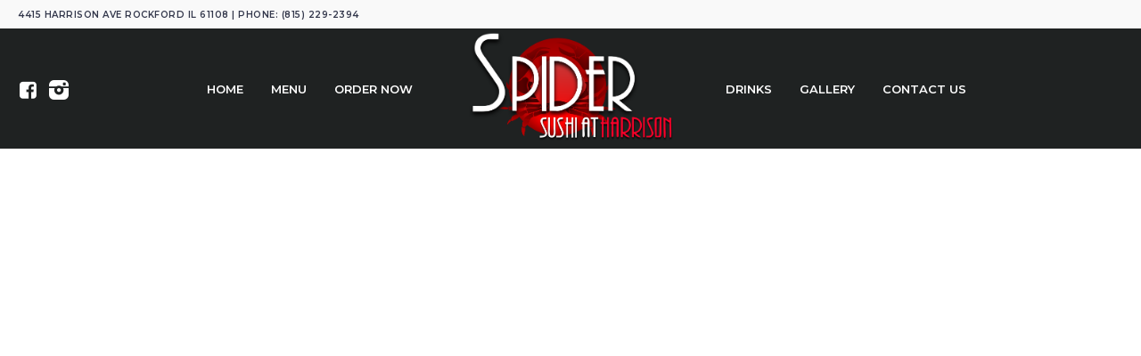

--- FILE ---
content_type: text/html; charset=UTF-8
request_url: https://spidersushiatharrison.com/pj-tags/soy/
body_size: 11631
content:
<!DOCTYPE html>
<html lang="en-US" class="cmsmasters_html">
<head>
<meta charset="UTF-8" />
<meta name="viewport" content="width=device-width, initial-scale=1, maximum-scale=1" />
<meta name="format-detection" content="telephone=no" />
<link rel="profile" href="//gmpg.org/xfn/11" />
<link rel="pingback" href="https://spidersushiatharrison.com/xmlrpc.php" />
<title>soy &#8211; Spider Sushi at Harrison</title>
<meta name='robots' content='max-image-preview:large' />
<link rel='dns-prefetch' href='//www.googletagmanager.com' />
<link rel='dns-prefetch' href='//fonts.googleapis.com' />
<link rel="alternate" type="application/rss+xml" title="Spider Sushi at Harrison &raquo; Feed" href="https://spidersushiatharrison.com/feed/" />
<link rel="alternate" type="application/rss+xml" title="Spider Sushi at Harrison &raquo; Comments Feed" href="https://spidersushiatharrison.com/comments/feed/" />
<link rel="alternate" type="application/rss+xml" title="Spider Sushi at Harrison &raquo; soy Project Tag Feed" href="https://spidersushiatharrison.com/pj-tags/soy/feed/" />
<script type="text/javascript">
/* <![CDATA[ */
window._wpemojiSettings = {"baseUrl":"https:\/\/s.w.org\/images\/core\/emoji\/15.0.3\/72x72\/","ext":".png","svgUrl":"https:\/\/s.w.org\/images\/core\/emoji\/15.0.3\/svg\/","svgExt":".svg","source":{"concatemoji":"https:\/\/spidersushiatharrison.com\/wp-includes\/js\/wp-emoji-release.min.js?ver=6.6.4"}};
/*! This file is auto-generated */
!function(i,n){var o,s,e;function c(e){try{var t={supportTests:e,timestamp:(new Date).valueOf()};sessionStorage.setItem(o,JSON.stringify(t))}catch(e){}}function p(e,t,n){e.clearRect(0,0,e.canvas.width,e.canvas.height),e.fillText(t,0,0);var t=new Uint32Array(e.getImageData(0,0,e.canvas.width,e.canvas.height).data),r=(e.clearRect(0,0,e.canvas.width,e.canvas.height),e.fillText(n,0,0),new Uint32Array(e.getImageData(0,0,e.canvas.width,e.canvas.height).data));return t.every(function(e,t){return e===r[t]})}function u(e,t,n){switch(t){case"flag":return n(e,"\ud83c\udff3\ufe0f\u200d\u26a7\ufe0f","\ud83c\udff3\ufe0f\u200b\u26a7\ufe0f")?!1:!n(e,"\ud83c\uddfa\ud83c\uddf3","\ud83c\uddfa\u200b\ud83c\uddf3")&&!n(e,"\ud83c\udff4\udb40\udc67\udb40\udc62\udb40\udc65\udb40\udc6e\udb40\udc67\udb40\udc7f","\ud83c\udff4\u200b\udb40\udc67\u200b\udb40\udc62\u200b\udb40\udc65\u200b\udb40\udc6e\u200b\udb40\udc67\u200b\udb40\udc7f");case"emoji":return!n(e,"\ud83d\udc26\u200d\u2b1b","\ud83d\udc26\u200b\u2b1b")}return!1}function f(e,t,n){var r="undefined"!=typeof WorkerGlobalScope&&self instanceof WorkerGlobalScope?new OffscreenCanvas(300,150):i.createElement("canvas"),a=r.getContext("2d",{willReadFrequently:!0}),o=(a.textBaseline="top",a.font="600 32px Arial",{});return e.forEach(function(e){o[e]=t(a,e,n)}),o}function t(e){var t=i.createElement("script");t.src=e,t.defer=!0,i.head.appendChild(t)}"undefined"!=typeof Promise&&(o="wpEmojiSettingsSupports",s=["flag","emoji"],n.supports={everything:!0,everythingExceptFlag:!0},e=new Promise(function(e){i.addEventListener("DOMContentLoaded",e,{once:!0})}),new Promise(function(t){var n=function(){try{var e=JSON.parse(sessionStorage.getItem(o));if("object"==typeof e&&"number"==typeof e.timestamp&&(new Date).valueOf()<e.timestamp+604800&&"object"==typeof e.supportTests)return e.supportTests}catch(e){}return null}();if(!n){if("undefined"!=typeof Worker&&"undefined"!=typeof OffscreenCanvas&&"undefined"!=typeof URL&&URL.createObjectURL&&"undefined"!=typeof Blob)try{var e="postMessage("+f.toString()+"("+[JSON.stringify(s),u.toString(),p.toString()].join(",")+"));",r=new Blob([e],{type:"text/javascript"}),a=new Worker(URL.createObjectURL(r),{name:"wpTestEmojiSupports"});return void(a.onmessage=function(e){c(n=e.data),a.terminate(),t(n)})}catch(e){}c(n=f(s,u,p))}t(n)}).then(function(e){for(var t in e)n.supports[t]=e[t],n.supports.everything=n.supports.everything&&n.supports[t],"flag"!==t&&(n.supports.everythingExceptFlag=n.supports.everythingExceptFlag&&n.supports[t]);n.supports.everythingExceptFlag=n.supports.everythingExceptFlag&&!n.supports.flag,n.DOMReady=!1,n.readyCallback=function(){n.DOMReady=!0}}).then(function(){return e}).then(function(){var e;n.supports.everything||(n.readyCallback(),(e=n.source||{}).concatemoji?t(e.concatemoji):e.wpemoji&&e.twemoji&&(t(e.twemoji),t(e.wpemoji)))}))}((window,document),window._wpemojiSettings);
/* ]]> */
</script>

<link rel='stylesheet' id='layerslider-css' href='https://spidersushiatharrison.com/wp-content/plugins/LayerSlider/assets/static/layerslider/css/layerslider.css?ver=7.12.2' type='text/css' media='all' />
<style id='wp-emoji-styles-inline-css' type='text/css'>

	img.wp-smiley, img.emoji {
		display: inline !important;
		border: none !important;
		box-shadow: none !important;
		height: 1em !important;
		width: 1em !important;
		margin: 0 0.07em !important;
		vertical-align: -0.1em !important;
		background: none !important;
		padding: 0 !important;
	}
</style>
<link rel='stylesheet' id='wp-block-library-css' href='https://spidersushiatharrison.com/wp-includes/css/dist/block-library/style.min.css?ver=6.6.4' type='text/css' media='all' />
<style id='classic-theme-styles-inline-css' type='text/css'>
/*! This file is auto-generated */
.wp-block-button__link{color:#fff;background-color:#32373c;border-radius:9999px;box-shadow:none;text-decoration:none;padding:calc(.667em + 2px) calc(1.333em + 2px);font-size:1.125em}.wp-block-file__button{background:#32373c;color:#fff;text-decoration:none}
</style>
<style id='global-styles-inline-css' type='text/css'>
:root{--wp--preset--aspect-ratio--square: 1;--wp--preset--aspect-ratio--4-3: 4/3;--wp--preset--aspect-ratio--3-4: 3/4;--wp--preset--aspect-ratio--3-2: 3/2;--wp--preset--aspect-ratio--2-3: 2/3;--wp--preset--aspect-ratio--16-9: 16/9;--wp--preset--aspect-ratio--9-16: 9/16;--wp--preset--color--black: #000000;--wp--preset--color--cyan-bluish-gray: #abb8c3;--wp--preset--color--white: #ffffff;--wp--preset--color--pale-pink: #f78da7;--wp--preset--color--vivid-red: #cf2e2e;--wp--preset--color--luminous-vivid-orange: #ff6900;--wp--preset--color--luminous-vivid-amber: #fcb900;--wp--preset--color--light-green-cyan: #7bdcb5;--wp--preset--color--vivid-green-cyan: #00d084;--wp--preset--color--pale-cyan-blue: #8ed1fc;--wp--preset--color--vivid-cyan-blue: #0693e3;--wp--preset--color--vivid-purple: #9b51e0;--wp--preset--color--color-1: #707070;--wp--preset--color--color-2: #b8b8b8;--wp--preset--color--color-3: #f42643;--wp--preset--color--color-4: #34384c;--wp--preset--color--color-5: #ffffff;--wp--preset--color--color-6: #f9f9f9;--wp--preset--color--color-7: #d8d8d8;--wp--preset--gradient--vivid-cyan-blue-to-vivid-purple: linear-gradient(135deg,rgba(6,147,227,1) 0%,rgb(155,81,224) 100%);--wp--preset--gradient--light-green-cyan-to-vivid-green-cyan: linear-gradient(135deg,rgb(122,220,180) 0%,rgb(0,208,130) 100%);--wp--preset--gradient--luminous-vivid-amber-to-luminous-vivid-orange: linear-gradient(135deg,rgba(252,185,0,1) 0%,rgba(255,105,0,1) 100%);--wp--preset--gradient--luminous-vivid-orange-to-vivid-red: linear-gradient(135deg,rgba(255,105,0,1) 0%,rgb(207,46,46) 100%);--wp--preset--gradient--very-light-gray-to-cyan-bluish-gray: linear-gradient(135deg,rgb(238,238,238) 0%,rgb(169,184,195) 100%);--wp--preset--gradient--cool-to-warm-spectrum: linear-gradient(135deg,rgb(74,234,220) 0%,rgb(151,120,209) 20%,rgb(207,42,186) 40%,rgb(238,44,130) 60%,rgb(251,105,98) 80%,rgb(254,248,76) 100%);--wp--preset--gradient--blush-light-purple: linear-gradient(135deg,rgb(255,206,236) 0%,rgb(152,150,240) 100%);--wp--preset--gradient--blush-bordeaux: linear-gradient(135deg,rgb(254,205,165) 0%,rgb(254,45,45) 50%,rgb(107,0,62) 100%);--wp--preset--gradient--luminous-dusk: linear-gradient(135deg,rgb(255,203,112) 0%,rgb(199,81,192) 50%,rgb(65,88,208) 100%);--wp--preset--gradient--pale-ocean: linear-gradient(135deg,rgb(255,245,203) 0%,rgb(182,227,212) 50%,rgb(51,167,181) 100%);--wp--preset--gradient--electric-grass: linear-gradient(135deg,rgb(202,248,128) 0%,rgb(113,206,126) 100%);--wp--preset--gradient--midnight: linear-gradient(135deg,rgb(2,3,129) 0%,rgb(40,116,252) 100%);--wp--preset--font-size--small: 13px;--wp--preset--font-size--medium: 20px;--wp--preset--font-size--large: 36px;--wp--preset--font-size--x-large: 42px;--wp--preset--font-family--inter: "Inter", sans-serif;--wp--preset--font-family--cardo: Cardo;--wp--preset--spacing--20: 0.44rem;--wp--preset--spacing--30: 0.67rem;--wp--preset--spacing--40: 1rem;--wp--preset--spacing--50: 1.5rem;--wp--preset--spacing--60: 2.25rem;--wp--preset--spacing--70: 3.38rem;--wp--preset--spacing--80: 5.06rem;--wp--preset--shadow--natural: 6px 6px 9px rgba(0, 0, 0, 0.2);--wp--preset--shadow--deep: 12px 12px 50px rgba(0, 0, 0, 0.4);--wp--preset--shadow--sharp: 6px 6px 0px rgba(0, 0, 0, 0.2);--wp--preset--shadow--outlined: 6px 6px 0px -3px rgba(255, 255, 255, 1), 6px 6px rgba(0, 0, 0, 1);--wp--preset--shadow--crisp: 6px 6px 0px rgba(0, 0, 0, 1);}:where(.is-layout-flex){gap: 0.5em;}:where(.is-layout-grid){gap: 0.5em;}body .is-layout-flex{display: flex;}.is-layout-flex{flex-wrap: wrap;align-items: center;}.is-layout-flex > :is(*, div){margin: 0;}body .is-layout-grid{display: grid;}.is-layout-grid > :is(*, div){margin: 0;}:where(.wp-block-columns.is-layout-flex){gap: 2em;}:where(.wp-block-columns.is-layout-grid){gap: 2em;}:where(.wp-block-post-template.is-layout-flex){gap: 1.25em;}:where(.wp-block-post-template.is-layout-grid){gap: 1.25em;}.has-black-color{color: var(--wp--preset--color--black) !important;}.has-cyan-bluish-gray-color{color: var(--wp--preset--color--cyan-bluish-gray) !important;}.has-white-color{color: var(--wp--preset--color--white) !important;}.has-pale-pink-color{color: var(--wp--preset--color--pale-pink) !important;}.has-vivid-red-color{color: var(--wp--preset--color--vivid-red) !important;}.has-luminous-vivid-orange-color{color: var(--wp--preset--color--luminous-vivid-orange) !important;}.has-luminous-vivid-amber-color{color: var(--wp--preset--color--luminous-vivid-amber) !important;}.has-light-green-cyan-color{color: var(--wp--preset--color--light-green-cyan) !important;}.has-vivid-green-cyan-color{color: var(--wp--preset--color--vivid-green-cyan) !important;}.has-pale-cyan-blue-color{color: var(--wp--preset--color--pale-cyan-blue) !important;}.has-vivid-cyan-blue-color{color: var(--wp--preset--color--vivid-cyan-blue) !important;}.has-vivid-purple-color{color: var(--wp--preset--color--vivid-purple) !important;}.has-black-background-color{background-color: var(--wp--preset--color--black) !important;}.has-cyan-bluish-gray-background-color{background-color: var(--wp--preset--color--cyan-bluish-gray) !important;}.has-white-background-color{background-color: var(--wp--preset--color--white) !important;}.has-pale-pink-background-color{background-color: var(--wp--preset--color--pale-pink) !important;}.has-vivid-red-background-color{background-color: var(--wp--preset--color--vivid-red) !important;}.has-luminous-vivid-orange-background-color{background-color: var(--wp--preset--color--luminous-vivid-orange) !important;}.has-luminous-vivid-amber-background-color{background-color: var(--wp--preset--color--luminous-vivid-amber) !important;}.has-light-green-cyan-background-color{background-color: var(--wp--preset--color--light-green-cyan) !important;}.has-vivid-green-cyan-background-color{background-color: var(--wp--preset--color--vivid-green-cyan) !important;}.has-pale-cyan-blue-background-color{background-color: var(--wp--preset--color--pale-cyan-blue) !important;}.has-vivid-cyan-blue-background-color{background-color: var(--wp--preset--color--vivid-cyan-blue) !important;}.has-vivid-purple-background-color{background-color: var(--wp--preset--color--vivid-purple) !important;}.has-black-border-color{border-color: var(--wp--preset--color--black) !important;}.has-cyan-bluish-gray-border-color{border-color: var(--wp--preset--color--cyan-bluish-gray) !important;}.has-white-border-color{border-color: var(--wp--preset--color--white) !important;}.has-pale-pink-border-color{border-color: var(--wp--preset--color--pale-pink) !important;}.has-vivid-red-border-color{border-color: var(--wp--preset--color--vivid-red) !important;}.has-luminous-vivid-orange-border-color{border-color: var(--wp--preset--color--luminous-vivid-orange) !important;}.has-luminous-vivid-amber-border-color{border-color: var(--wp--preset--color--luminous-vivid-amber) !important;}.has-light-green-cyan-border-color{border-color: var(--wp--preset--color--light-green-cyan) !important;}.has-vivid-green-cyan-border-color{border-color: var(--wp--preset--color--vivid-green-cyan) !important;}.has-pale-cyan-blue-border-color{border-color: var(--wp--preset--color--pale-cyan-blue) !important;}.has-vivid-cyan-blue-border-color{border-color: var(--wp--preset--color--vivid-cyan-blue) !important;}.has-vivid-purple-border-color{border-color: var(--wp--preset--color--vivid-purple) !important;}.has-vivid-cyan-blue-to-vivid-purple-gradient-background{background: var(--wp--preset--gradient--vivid-cyan-blue-to-vivid-purple) !important;}.has-light-green-cyan-to-vivid-green-cyan-gradient-background{background: var(--wp--preset--gradient--light-green-cyan-to-vivid-green-cyan) !important;}.has-luminous-vivid-amber-to-luminous-vivid-orange-gradient-background{background: var(--wp--preset--gradient--luminous-vivid-amber-to-luminous-vivid-orange) !important;}.has-luminous-vivid-orange-to-vivid-red-gradient-background{background: var(--wp--preset--gradient--luminous-vivid-orange-to-vivid-red) !important;}.has-very-light-gray-to-cyan-bluish-gray-gradient-background{background: var(--wp--preset--gradient--very-light-gray-to-cyan-bluish-gray) !important;}.has-cool-to-warm-spectrum-gradient-background{background: var(--wp--preset--gradient--cool-to-warm-spectrum) !important;}.has-blush-light-purple-gradient-background{background: var(--wp--preset--gradient--blush-light-purple) !important;}.has-blush-bordeaux-gradient-background{background: var(--wp--preset--gradient--blush-bordeaux) !important;}.has-luminous-dusk-gradient-background{background: var(--wp--preset--gradient--luminous-dusk) !important;}.has-pale-ocean-gradient-background{background: var(--wp--preset--gradient--pale-ocean) !important;}.has-electric-grass-gradient-background{background: var(--wp--preset--gradient--electric-grass) !important;}.has-midnight-gradient-background{background: var(--wp--preset--gradient--midnight) !important;}.has-small-font-size{font-size: var(--wp--preset--font-size--small) !important;}.has-medium-font-size{font-size: var(--wp--preset--font-size--medium) !important;}.has-large-font-size{font-size: var(--wp--preset--font-size--large) !important;}.has-x-large-font-size{font-size: var(--wp--preset--font-size--x-large) !important;}
:where(.wp-block-post-template.is-layout-flex){gap: 1.25em;}:where(.wp-block-post-template.is-layout-grid){gap: 1.25em;}
:where(.wp-block-columns.is-layout-flex){gap: 2em;}:where(.wp-block-columns.is-layout-grid){gap: 2em;}
:root :where(.wp-block-pullquote){font-size: 1.5em;line-height: 1.6;}
</style>
<link rel='stylesheet' id='announcer-css-css' href='https://spidersushiatharrison.com/wp-content/plugins/announcer/public/css/style.css?ver=6.2' type='text/css' media='all' />
<link rel='stylesheet' id='contact-form-7-css' href='https://spidersushiatharrison.com/wp-content/plugins/contact-form-7/includes/css/styles.css?ver=6.0' type='text/css' media='all' />
<style id='woocommerce-inline-inline-css' type='text/css'>
.woocommerce form .form-row .required { visibility: visible; }
</style>
<link rel='stylesheet' id='sushico-theme-style-css' href='https://spidersushiatharrison.com/wp-content/themes/sushico/style.css?ver=1.0.0' type='text/css' media='screen, print' />
<link rel='stylesheet' id='sushico-style-css' href='https://spidersushiatharrison.com/wp-content/themes/sushico/theme-framework/theme-style/css/style.css?ver=1.0.0' type='text/css' media='screen, print' />
<style id='sushico-style-inline-css' type='text/css'>

	.header_mid .header_mid_inner .logo_wrap {
		width : 236px;
	}

	.header_mid_inner .logo img.logo_retina {
		width : 508.5px;
	}


			.headline_outer {
				background-image:url();
				background-repeat:no-repeat;
				background-attachment:scroll;
				background-size:cover;
			}
			
		.headline_aligner, 
		.cmsmasters_breadcrumbs_aligner {
			min-height:380px;
		}
		

		#page .cmsmasters_social_icon_color.cmsmasters_social_icon_1 {
			color:#ffffff;
		}
					
		#page .cmsmasters_social_icon_color.cmsmasters_social_icon_1:hover {
			color:rgba(255,255,255,0.7);
		}
					
		#page .cmsmasters_social_icon_color.cmsmasters_social_icon_2 {
			color:#ffffff;
		}
					
		#page .cmsmasters_social_icon_color.cmsmasters_social_icon_2:hover {
			color:rgba(255,255,255,0.7);
		}
					

	.header_top {
		height : 32px;
	}
	
	.header_mid {
		height : 135px;
	}
	
	.header_bot {
		height : 92px;
	}
	
	#page.cmsmasters_heading_after_header #middle, 
	#page.cmsmasters_heading_under_header #middle .headline .headline_outer {
		padding-top : 135px;
	}
	
	#page.cmsmasters_heading_after_header.enable_header_top #middle, 
	#page.cmsmasters_heading_under_header.enable_header_top #middle .headline .headline_outer {
		padding-top : 167px;
	}
	
	#page.cmsmasters_heading_after_header.enable_header_bottom #middle, 
	#page.cmsmasters_heading_under_header.enable_header_bottom #middle .headline .headline_outer {
		padding-top : 227px;
	}
	
	#page.cmsmasters_heading_after_header.enable_header_top.enable_header_bottom #middle, 
	#page.cmsmasters_heading_under_header.enable_header_top.enable_header_bottom #middle .headline .headline_outer {
		padding-top : 259px;
	}
	
	@media only screen and (max-width: 1024px) {
		.header_top,
		.header_mid,
		.header_bot {
			height : auto;
		}
		
		.header_mid .header_mid_inner > * {
			height : 135px;
		}
		
		#page.cmsmasters_heading_after_header #middle, 
		#page.cmsmasters_heading_under_header #middle .headline .headline_outer, 
		#page.cmsmasters_heading_after_header.enable_header_top #middle, 
		#page.cmsmasters_heading_under_header.enable_header_top #middle .headline .headline_outer, 
		#page.cmsmasters_heading_after_header.enable_header_bottom #middle, 
		#page.cmsmasters_heading_under_header.enable_header_bottom #middle .headline .headline_outer, 
		#page.cmsmasters_heading_after_header.enable_header_top.enable_header_bottom #middle, 
		#page.cmsmasters_heading_under_header.enable_header_top.enable_header_bottom #middle .headline .headline_outer {
			padding-top : 0 !important;
		}
	}
	
	@media only screen and (max-width: 768px) {
		.header_mid .header_mid_inner > *, 
		.header_bot .header_bot_inner > * {
			height:auto;
		}
	}


	.header_mid .header_mid_inner .mid_nav_wrap  {
		padding-right : 158px;
	}
	
	.header_mid .header_mid_inner .mid_nav_wrap_additional  {
		padding-left : 158px;
	}
</style>
<link rel='stylesheet' id='sushico-adaptive-css' href='https://spidersushiatharrison.com/wp-content/themes/sushico/theme-framework/theme-style/css/adaptive.css?ver=1.0.0' type='text/css' media='screen, print' />
<link rel='stylesheet' id='sushico-retina-css' href='https://spidersushiatharrison.com/wp-content/themes/sushico/theme-framework/theme-style/css/retina.css?ver=1.0.0' type='text/css' media='screen' />
<link rel='stylesheet' id='sushico-icons-css' href='https://spidersushiatharrison.com/wp-content/themes/sushico/css/fontello.css?ver=1.0.0' type='text/css' media='screen' />
<link rel='stylesheet' id='sushico-icons-custom-css' href='https://spidersushiatharrison.com/wp-content/themes/sushico/theme-vars/theme-style/css/fontello-custom.css?ver=1.0.0' type='text/css' media='screen' />
<link rel='stylesheet' id='animate-css' href='https://spidersushiatharrison.com/wp-content/themes/sushico/css/animate.css?ver=1.0.0' type='text/css' media='screen' />
<link rel='stylesheet' id='ilightbox-css' href='https://spidersushiatharrison.com/wp-content/themes/sushico/css/ilightbox.css?ver=2.2.0' type='text/css' media='screen' />
<link rel='stylesheet' id='ilightbox-skin-dark-css' href='https://spidersushiatharrison.com/wp-content/themes/sushico/css/ilightbox-skins/dark-skin.css?ver=2.2.0' type='text/css' media='screen' />
<link rel='stylesheet' id='sushico-fonts-schemes-css' href='https://spidersushiatharrison.com/wp-content/uploads/cmsmasters_styles/sushico.css?ver=1.0.0' type='text/css' media='screen' />
<link rel='stylesheet' id='google-fonts-css' href='//fonts.googleapis.com/css?family=Source+Sans+Pro%3A400%7CMontserrat%3A500%2C600&#038;ver=6.6.4' type='text/css' media='all' />
<link rel='stylesheet' id='sushico-theme-vars-style-css' href='https://spidersushiatharrison.com/wp-content/themes/sushico/theme-vars/theme-style/css/vars-style.css?ver=1.0.0' type='text/css' media='screen, print' />
<link rel='stylesheet' id='sushico-gutenberg-frontend-style-css' href='https://spidersushiatharrison.com/wp-content/themes/sushico/gutenberg/cmsmasters-framework/theme-style/css/frontend-style.css?ver=1.0.0' type='text/css' media='screen' />
<link rel='stylesheet' id='sushico-woocommerce-style-css' href='https://spidersushiatharrison.com/wp-content/themes/sushico/woocommerce/cmsmasters-framework/theme-style/css/plugin-style.css?ver=1.0.0' type='text/css' media='screen' />
<link rel='stylesheet' id='sushico-woocommerce-adaptive-css' href='https://spidersushiatharrison.com/wp-content/themes/sushico/woocommerce/cmsmasters-framework/theme-style/css/plugin-adaptive.css?ver=1.0.0' type='text/css' media='screen' />
<script type="text/javascript" id="woocommerce-google-analytics-integration-gtag-js-after">
/* <![CDATA[ */
/* Google Analytics for WooCommerce (gtag.js) */
					window.dataLayer = window.dataLayer || [];
					function gtag(){dataLayer.push(arguments);}
					// Set up default consent state.
					for ( const mode of [{"analytics_storage":"denied","ad_storage":"denied","ad_user_data":"denied","ad_personalization":"denied","region":["AT","BE","BG","HR","CY","CZ","DK","EE","FI","FR","DE","GR","HU","IS","IE","IT","LV","LI","LT","LU","MT","NL","NO","PL","PT","RO","SK","SI","ES","SE","GB","CH"]}] || [] ) {
						gtag( "consent", "default", { "wait_for_update": 500, ...mode } );
					}
					gtag("js", new Date());
					gtag("set", "developer_id.dOGY3NW", true);
					gtag("config", "G-T6E4V7GNDN", {"track_404":true,"allow_google_signals":true,"logged_in":false,"linker":{"domains":[],"allow_incoming":false},"custom_map":{"dimension1":"logged_in"}});
/* ]]> */
</script>
<script type="text/javascript" src="https://spidersushiatharrison.com/wp-includes/js/jquery/jquery.min.js?ver=3.7.1" id="jquery-core-js"></script>
<script type="text/javascript" src="https://spidersushiatharrison.com/wp-includes/js/jquery/jquery-migrate.min.js?ver=3.4.1" id="jquery-migrate-js"></script>
<script type="text/javascript" id="layerslider-utils-js-extra">
/* <![CDATA[ */
var LS_Meta = {"v":"7.12.2","fixGSAP":"1"};
/* ]]> */
</script>
<script type="text/javascript" src="https://spidersushiatharrison.com/wp-content/plugins/LayerSlider/assets/static/layerslider/js/layerslider.utils.js?ver=7.12.2" id="layerslider-utils-js"></script>
<script type="text/javascript" src="https://spidersushiatharrison.com/wp-content/plugins/LayerSlider/assets/static/layerslider/js/layerslider.kreaturamedia.jquery.js?ver=7.12.2" id="layerslider-js"></script>
<script type="text/javascript" src="https://spidersushiatharrison.com/wp-content/plugins/LayerSlider/assets/static/layerslider/js/layerslider.transitions.js?ver=7.12.2" id="layerslider-transitions-js"></script>
<script type="text/javascript" src="https://spidersushiatharrison.com/wp-content/plugins/woocommerce/assets/js/jquery-blockui/jquery.blockUI.min.js?ver=2.7.0-wc.9.3.5" id="jquery-blockui-js" defer="defer" data-wp-strategy="defer"></script>
<script type="text/javascript" id="wc-add-to-cart-js-extra">
/* <![CDATA[ */
var wc_add_to_cart_params = {"ajax_url":"\/wp-admin\/admin-ajax.php","wc_ajax_url":"\/?wc-ajax=%%endpoint%%","i18n_view_cart":"View cart","cart_url":"https:\/\/spidersushiatharrison.com\/cart\/","is_cart":"","cart_redirect_after_add":"no"};
/* ]]> */
</script>
<script type="text/javascript" src="https://spidersushiatharrison.com/wp-content/plugins/woocommerce/assets/js/frontend/add-to-cart.min.js?ver=9.3.5" id="wc-add-to-cart-js" defer="defer" data-wp-strategy="defer"></script>
<script type="text/javascript" src="https://spidersushiatharrison.com/wp-content/plugins/woocommerce/assets/js/js-cookie/js.cookie.min.js?ver=2.1.4-wc.9.3.5" id="js-cookie-js" defer="defer" data-wp-strategy="defer"></script>
<script type="text/javascript" id="woocommerce-js-extra">
/* <![CDATA[ */
var woocommerce_params = {"ajax_url":"\/wp-admin\/admin-ajax.php","wc_ajax_url":"\/?wc-ajax=%%endpoint%%"};
/* ]]> */
</script>
<script type="text/javascript" src="https://spidersushiatharrison.com/wp-content/plugins/woocommerce/assets/js/frontend/woocommerce.min.js?ver=9.3.5" id="woocommerce-js" defer="defer" data-wp-strategy="defer"></script>
<script type="text/javascript" src="https://spidersushiatharrison.com/wp-content/themes/sushico/js/debounced-resize.min.js?ver=1.0.0" id="debounced-resize-js"></script>
<script type="text/javascript" src="https://spidersushiatharrison.com/wp-content/themes/sushico/js/modernizr.min.js?ver=1.0.0" id="modernizr-js"></script>
<script type="text/javascript" src="https://spidersushiatharrison.com/wp-content/themes/sushico/js/respond.min.js?ver=1.0.0" id="respond-js"></script>
<script type="text/javascript" src="https://spidersushiatharrison.com/wp-content/themes/sushico/js/jquery.iLightBox.min.js?ver=2.2.0" id="iLightBox-js"></script>
<meta name="generator" content="Powered by LayerSlider 7.12.2 - Build Heros, Sliders, and Popups. Create Animations and Beautiful, Rich Web Content as Easy as Never Before on WordPress." />
<!-- LayerSlider updates and docs at: https://layerslider.com -->
<link rel="https://api.w.org/" href="https://spidersushiatharrison.com/wp-json/" /><link rel="alternate" title="JSON" type="application/json" href="https://spidersushiatharrison.com/wp-json/wp/v2/pj-tags/76" /><link rel="EditURI" type="application/rsd+xml" title="RSD" href="https://spidersushiatharrison.com/xmlrpc.php?rsd" />
<meta name="generator" content="WordPress 6.6.4" />
<meta name="generator" content="WooCommerce 9.3.5" />

		<!-- GA Google Analytics @ https://m0n.co/ga -->
		<script async src="https://www.googletagmanager.com/gtag/js?id=UA-213469018-1"></script>
		<script>
			window.dataLayer = window.dataLayer || [];
			function gtag(){dataLayer.push(arguments);}
			gtag('js', new Date());
			gtag('config', 'UA-213469018-1');
		</script>

	<!-- Global site tag (gtag.js) - Google Analytics -->
<script async src="https://www.googletagmanager.com/gtag/js?id=UA-213469018-1">
</script>
<script>
  window.dataLayer = window.dataLayer || [];
  function gtag(){dataLayer.push(arguments);}
  gtag('js', new Date());

  gtag('config', 'UA-213469018-1');
</script>
	<noscript><style>.woocommerce-product-gallery{ opacity: 1 !important; }</style></noscript>
	<meta name="generator" content="Powered by Slider Revolution 6.7.18 - responsive, Mobile-Friendly Slider Plugin for WordPress with comfortable drag and drop interface." />
<style id='wp-fonts-local' type='text/css'>
@font-face{font-family:Inter;font-style:normal;font-weight:300 900;font-display:fallback;src:url('https://spidersushiatharrison.com/wp-content/plugins/woocommerce/assets/fonts/Inter-VariableFont_slnt,wght.woff2') format('woff2');font-stretch:normal;}
@font-face{font-family:Cardo;font-style:normal;font-weight:400;font-display:fallback;src:url('https://spidersushiatharrison.com/wp-content/plugins/woocommerce/assets/fonts/cardo_normal_400.woff2') format('woff2');}
</style>
<link rel="icon" href="https://spidersushiatharrison.com/wp-content/uploads/2021/10/favicon-50x50.png" sizes="32x32" />
<link rel="icon" href="https://spidersushiatharrison.com/wp-content/uploads/2021/10/favicon-300x300.png" sizes="192x192" />
<link rel="apple-touch-icon" href="https://spidersushiatharrison.com/wp-content/uploads/2021/10/favicon-180x180.png" />
<meta name="msapplication-TileImage" content="https://spidersushiatharrison.com/wp-content/uploads/2021/10/favicon-300x300.png" />
<script>function setREVStartSize(e){
			//window.requestAnimationFrame(function() {
				window.RSIW = window.RSIW===undefined ? window.innerWidth : window.RSIW;
				window.RSIH = window.RSIH===undefined ? window.innerHeight : window.RSIH;
				try {
					var pw = document.getElementById(e.c).parentNode.offsetWidth,
						newh;
					pw = pw===0 || isNaN(pw) || (e.l=="fullwidth" || e.layout=="fullwidth") ? window.RSIW : pw;
					e.tabw = e.tabw===undefined ? 0 : parseInt(e.tabw);
					e.thumbw = e.thumbw===undefined ? 0 : parseInt(e.thumbw);
					e.tabh = e.tabh===undefined ? 0 : parseInt(e.tabh);
					e.thumbh = e.thumbh===undefined ? 0 : parseInt(e.thumbh);
					e.tabhide = e.tabhide===undefined ? 0 : parseInt(e.tabhide);
					e.thumbhide = e.thumbhide===undefined ? 0 : parseInt(e.thumbhide);
					e.mh = e.mh===undefined || e.mh=="" || e.mh==="auto" ? 0 : parseInt(e.mh,0);
					if(e.layout==="fullscreen" || e.l==="fullscreen")
						newh = Math.max(e.mh,window.RSIH);
					else{
						e.gw = Array.isArray(e.gw) ? e.gw : [e.gw];
						for (var i in e.rl) if (e.gw[i]===undefined || e.gw[i]===0) e.gw[i] = e.gw[i-1];
						e.gh = e.el===undefined || e.el==="" || (Array.isArray(e.el) && e.el.length==0)? e.gh : e.el;
						e.gh = Array.isArray(e.gh) ? e.gh : [e.gh];
						for (var i in e.rl) if (e.gh[i]===undefined || e.gh[i]===0) e.gh[i] = e.gh[i-1];
											
						var nl = new Array(e.rl.length),
							ix = 0,
							sl;
						e.tabw = e.tabhide>=pw ? 0 : e.tabw;
						e.thumbw = e.thumbhide>=pw ? 0 : e.thumbw;
						e.tabh = e.tabhide>=pw ? 0 : e.tabh;
						e.thumbh = e.thumbhide>=pw ? 0 : e.thumbh;
						for (var i in e.rl) nl[i] = e.rl[i]<window.RSIW ? 0 : e.rl[i];
						sl = nl[0];
						for (var i in nl) if (sl>nl[i] && nl[i]>0) { sl = nl[i]; ix=i;}
						var m = pw>(e.gw[ix]+e.tabw+e.thumbw) ? 1 : (pw-(e.tabw+e.thumbw)) / (e.gw[ix]);
						newh =  (e.gh[ix] * m) + (e.tabh + e.thumbh);
					}
					var el = document.getElementById(e.c);
					if (el!==null && el) el.style.height = newh+"px";
					el = document.getElementById(e.c+"_wrapper");
					if (el!==null && el) {
						el.style.height = newh+"px";
						el.style.display = "block";
					}
				} catch(e){
					console.log("Failure at Presize of Slider:" + e)
				}
			//});
		  };</script>
</head>
<body class="archive tax-pj-tags term-soy term-76 theme-sushico woocommerce-no-js">


<!-- Start Page -->
<div id="page" class="chrome_only cmsmasters_liquid enable_header_top cmsmasters_heading_after_header cmsmasters_primary_menu cmsmasters_secondary_menu hfeed site">

<!-- Start Main -->
<div id="main">

<!-- Start Header -->
<header id="header">
	<div class="header_top" data-height="32"><div class="header_top_outer"><div class="header_top_inner"><div class="header_top_meta"><div class="meta_wrap">4415 Harrison Ave Rockford IL 61108 | Phone: (815) 229-2394</div></div></div></div><div class="header_top_but closed"><span class="cmsmasters_theme_icon_slide_bottom"></span></div></div><div class="header_mid" data-height="135"><div class="header_mid_outer"><div class="header_mid_inner"><div class="logo_wrap"><a href="https://spidersushiatharrison.com/" title="Spider Sushi at Harrison" class="logo">
	<img src="https://spidersushiatharrison.com/wp-content/uploads/2021/11/LOGO-only-small.png" alt="Spider Sushi at Harrison" /><img class="logo_retina" src="https://spidersushiatharrison.com/wp-content/uploads/2021/11/LOGO-only-large.png" alt="Spider Sushi at Harrison" width="509" height="290" /></a>
</div>
<div class="social_wrap">
	<div class="social_wrap_inner">
		<ul>
				<li>
					<a href="https://www.facebook.com/spidersushiatharrison/" class="cmsmasters_social_icon cmsmasters_social_icon_1 cmsmasters-icon-facebook-squared cmsmasters_social_icon_color" title="Facebook" target="_blank"></a>
				</li>
				<li>
					<a href="https://www.instagram.com/spidersushiharrison/" class="cmsmasters_social_icon cmsmasters_social_icon_2 cmsmasters-icon-custom-instagram-filled cmsmasters_social_icon_color" title="Instagram" target="_blank"></a>
				</li>
		</ul>
	</div>
</div><div class="resp_mid_nav_wrap"><div class="resp_mid_nav_outer"><a class="responsive_nav resp_mid_nav cmsmasters_theme_icon_resp_nav" href="javascript:void(0)"></a></div></div><div class="mid_navs_wrap"><!-- Start Navigation --><div class="mid_nav_wrap"><nav><div class="menu-primary-navigation-container"><ul id="navigation" class="mid_nav navigation"><li id="menu-item-14857" class="menu-item menu-item-type-post_type menu-item-object-page menu-item-home menu-item-14857 menu-item-depth-0"><a title="						" href="https://spidersushiatharrison.com/"><span class="nav_item_wrap"><span class="nav_title">Home</span></span></a></li>
<li id="menu-item-14854" class="menu-item menu-item-type-post_type menu-item-object-page menu-item-14854 menu-item-depth-0"><a title="						" href="https://spidersushiatharrison.com/menu/"><span class="nav_item_wrap"><span class="nav_title">Menu</span></span></a></li>
<li id="menu-item-15204" class="menu-item menu-item-type-custom menu-item-object-custom menu-item-15204 menu-item-depth-0"><a href="https://order.online/business/spider-sushi--harrison-llc-11610620"><span class="nav_item_wrap"><span class="nav_title">Order Now</span></span></a></li>
</ul></div></nav></div><!-- Finish Navigation --><!-- Start Navigation Secondary --><div class="mid_nav_wrap_additional"><nav ><div class="menu-secondary-navigation-container"><ul id="navigation_additional" class="mid_nav_additional navigation"><li id="menu-item-15020" class="menu-item menu-item-type-custom menu-item-object-custom menu-item-has-children menu-item-15020 menu-item-depth-0"><a><span class="nav_item_wrap_additional"><span class="nav_title">Drinks</span></span></a>
<ul class="sub-menu">
	<li id="menu-item-15018" class="menu-item menu-item-type-post_type menu-item-object-page menu-item-15018 menu-item-depth-1"><a href="https://spidersushiatharrison.com/cocktails/"><span class="nav_item_wrap_additional"><span class="nav_title">Cocktails</span></span></a>	</li>
	<li id="menu-item-15017" class="menu-item menu-item-type-post_type menu-item-object-page menu-item-15017 menu-item-depth-1"><a href="https://spidersushiatharrison.com/wine/"><span class="nav_item_wrap_additional"><span class="nav_title">Wine</span></span></a>	</li>
	<li id="menu-item-15015" class="menu-item menu-item-type-post_type menu-item-object-page menu-item-15015 menu-item-depth-1"><a href="https://spidersushiatharrison.com/beer/"><span class="nav_item_wrap_additional"><span class="nav_title">Beer</span></span></a>	</li>
	<li id="menu-item-15016" class="menu-item menu-item-type-post_type menu-item-object-page menu-item-15016 menu-item-depth-1"><a href="https://spidersushiatharrison.com/spirits/"><span class="nav_item_wrap_additional"><span class="nav_title">Spirits</span></span></a>	</li>
</ul>
</li>
<li id="menu-item-15000" class="menu-item menu-item-type-post_type menu-item-object-page menu-item-15000 menu-item-depth-0"><a href="https://spidersushiatharrison.com/gallery/"><span class="nav_item_wrap_additional"><span class="nav_title">Gallery</span></span></a></li>
<li id="menu-item-15001" class="menu-item menu-item-type-post_type menu-item-object-page menu-item-15001 menu-item-depth-0"><a href="https://spidersushiatharrison.com/contacts/"><span class="nav_item_wrap_additional"><span class="nav_title">Contact Us</span></span></a></li>
</ul></div></nav></div><!-- Finish Navigation Secondary --></div></div></div></div></header>
<!-- Finish Header -->


<!-- Start Middle -->
<div id="middle">
<div class="headline cmsmasters_color_scheme_default">
				<div class="headline_outer">
					<div class="headline_color"></div><div class="headline_inner align_center">
					<div class="headline_aligner"></div><div class="headline_text"><h1 class="entry-title">Project Tag: <span>soy</span></h1></div><div class="cmsmasters_breadcrumbs"><div class="cmsmasters_breadcrumbs_inner"><a href="https://spidersushiatharrison.com/" class="cms_home">Home</a>
	<span class="breadcrumbs_sep"> / </span>
	<span>soy</span></div></div></div></div>
			</div><div class="middle_inner">
<div class="content_wrap fullwidth">

<!-- Start Content -->
<div class="middle_content entry"><div class="cmsmasters_archive">
<article id="post-8414" class="cmsmasters_archive_type post-8414 project type-project status-publish format-standard has-post-thumbnail hentry pj-categs-souses pj-tags-national pj-tags-souse pj-tags-soy">
	<div class="cmsmasters_archive_item_img_wrap"><figure class="cmsmasters_img_wrap"><a href="https://spidersushiatharrison.com/project/crafted-soy-souse/" title="Crafted Soy Souse" class="cmsmasters_img_link"><img width="300" height="300" src="https://spidersushiatharrison.com/wp-content/uploads/2019/01/01-300x300.jpg" class="full-width wp-post-image" alt="Crafted Soy Souse" title="01" decoding="async" fetchpriority="high" srcset="https://spidersushiatharrison.com/wp-content/uploads/2019/01/01-300x300.jpg 300w, https://spidersushiatharrison.com/wp-content/uploads/2019/01/01-50x50.jpg 50w, https://spidersushiatharrison.com/wp-content/uploads/2019/01/01-150x150.jpg 150w, https://spidersushiatharrison.com/wp-content/uploads/2019/01/01-180x180.jpg 180w, https://spidersushiatharrison.com/wp-content/uploads/2019/01/01-580x580.jpg 580w" sizes="(max-width: 300px) 100vw, 300px" /></a></figure></div>	<div class="cmsmasters_archive_item_cont_wrap">
		<div class="cmsmasters_archive_item_type">
			<span>Project</span>		</div>
						<header class="cmsmasters_archive_item_header entry-header">
					<h2 class="cmsmasters_archive_item_title entry-title">
						<a href="https://spidersushiatharrison.com/project/crafted-soy-souse/">
							Crafted Soy Souse						</a>
					</h2>
				</header>
				<div class="cmsmasters_archive_item_content entry-content">
<p>Lorem ipsum dolor sit amet, consectetur adipiscing elit. Sed tincidunt porta velit, sed suscipit massa consequat sed. Integer est ante, dictum quis metus non, rhoncus accumsan ante. Quisque auctor justo eu odio tincidunt, vitae consectetur nulla consequat. Nam vel aliquet turpis, ac sollicitudin nisi. Cras erat leo, mollis sit amet lacus a, tristique euismod quam....</p>
</div>
<footer class="cmsmasters_archive_item_info entry-meta"><span class="cmsmasters_archive_item_category">In <a href="https://spidersushiatharrison.com/pj-categs/souses/" class="cmsmasters_cat_color cmsmasters_cat_75" rel="category tag">Souses</a></span></footer>	</div>
</article><div class="cmsmasters_wrap_pagination"></div></div>
</div>
<!-- Finish Content -->



		</div>
	</div>
</div>
<!-- Finish Middle -->
<a href="javascript:void(0)" id="slide_top" class="cmsmasters_theme_icon_slide_top"><span></span></a>
</div>
<!-- Finish Main -->

<!-- Start Footer -->
<footer id="footer">
	<div class="footer cmsmasters_color_scheme_footer cmsmasters_footer_small">
	<div class="footer_inner">
				<span class="footer_copyright copyright">
			Spider Sushi at Harrison © 2021 / All Rights Reserved		</span>
	</div>
</div></footer>
<!-- Finish Footer -->

</div>
<span class="cmsmasters_responsive_width"></span>
<!-- Finish Page -->


		<script>
			window.RS_MODULES = window.RS_MODULES || {};
			window.RS_MODULES.modules = window.RS_MODULES.modules || {};
			window.RS_MODULES.waiting = window.RS_MODULES.waiting || [];
			window.RS_MODULES.defered = true;
			window.RS_MODULES.moduleWaiting = window.RS_MODULES.moduleWaiting || {};
			window.RS_MODULES.type = 'compiled';
		</script>
			<script type='text/javascript'>
		(function () {
			var c = document.body.className;
			c = c.replace(/woocommerce-no-js/, 'woocommerce-js');
			document.body.className = c;
		})();
	</script>
	<link rel='stylesheet' id='wc-blocks-style-css' href='https://spidersushiatharrison.com/wp-content/plugins/woocommerce/assets/client/blocks/wc-blocks.css?ver=wc-9.3.5' type='text/css' media='all' />
<link rel='stylesheet' id='rs-plugin-settings-css' href='//spidersushiatharrison.com/wp-content/plugins/revslider/sr6/assets/css/rs6.css?ver=6.7.18' type='text/css' media='all' />
<style id='rs-plugin-settings-inline-css' type='text/css'>
#rs-demo-id {}
</style>
<script type="text/javascript" src="https://www.googletagmanager.com/gtag/js?id=G-T6E4V7GNDN" id="google-tag-manager-js" data-wp-strategy="async"></script>
<script type="text/javascript" src="https://spidersushiatharrison.com/wp-includes/js/dist/hooks.min.js?ver=2810c76e705dd1a53b18" id="wp-hooks-js"></script>
<script type="text/javascript" src="https://spidersushiatharrison.com/wp-includes/js/dist/i18n.min.js?ver=5e580eb46a90c2b997e6" id="wp-i18n-js"></script>
<script type="text/javascript" id="wp-i18n-js-after">
/* <![CDATA[ */
wp.i18n.setLocaleData( { 'text direction\u0004ltr': [ 'ltr' ] } );
/* ]]> */
</script>
<script type="text/javascript" src="https://spidersushiatharrison.com/wp-content/plugins/woocommerce-google-analytics-integration/assets/js/build/main.js?ver=50c6d17d67ef40d67991" id="woocommerce-google-analytics-integration-js"></script>
<script type="text/javascript" src="https://spidersushiatharrison.com/wp-content/plugins/cmsmasters-mega-menu/js/jquery.megaMenu.js?ver=1.2.9" id="megamenu-js"></script>
<script type="text/javascript" src="https://spidersushiatharrison.com/wp-content/plugins/contact-form-7/includes/swv/js/index.js?ver=6.0" id="swv-js"></script>
<script type="text/javascript" id="contact-form-7-js-before">
/* <![CDATA[ */
var wpcf7 = {
    "api": {
        "root": "https:\/\/spidersushiatharrison.com\/wp-json\/",
        "namespace": "contact-form-7\/v1"
    },
    "cached": 1
};
/* ]]> */
</script>
<script type="text/javascript" src="https://spidersushiatharrison.com/wp-content/plugins/contact-form-7/includes/js/index.js?ver=6.0" id="contact-form-7-js"></script>
<script type="text/javascript" src="//spidersushiatharrison.com/wp-content/plugins/revslider/sr6/assets/js/rbtools.min.js?ver=6.7.18" defer async id="tp-tools-js"></script>
<script type="text/javascript" src="//spidersushiatharrison.com/wp-content/plugins/revslider/sr6/assets/js/rs6.min.js?ver=6.7.18" defer async id="revmin-js"></script>
<script type="text/javascript" src="https://spidersushiatharrison.com/wp-content/themes/sushico/js/cmsmasters-hover-slider.min.js?ver=1.0.0" id="cmsmasters-hover-slider-js"></script>
<script type="text/javascript" src="https://spidersushiatharrison.com/wp-content/themes/sushico/js/easing.min.js?ver=1.0.0" id="easing-js"></script>
<script type="text/javascript" src="https://spidersushiatharrison.com/wp-content/themes/sushico/js/easy-pie-chart.min.js?ver=1.0.0" id="easy-pie-chart-js"></script>
<script type="text/javascript" src="https://spidersushiatharrison.com/wp-content/themes/sushico/js/mousewheel.min.js?ver=1.0.0" id="mousewheel-js"></script>
<script type="text/javascript" src="https://spidersushiatharrison.com/wp-content/themes/sushico/js/owlcarousel.min.js?ver=1.0.0" id="owlcarousel-js"></script>
<script type="text/javascript" src="https://spidersushiatharrison.com/wp-includes/js/imagesloaded.min.js?ver=5.0.0" id="imagesloaded-js"></script>
<script type="text/javascript" src="https://spidersushiatharrison.com/wp-content/themes/sushico/js/request-animation-frame.min.js?ver=1.0.0" id="request-animation-frame-js"></script>
<script type="text/javascript" src="https://spidersushiatharrison.com/wp-content/themes/sushico/js/scrollspy.js?ver=1.0.0" id="scrollspy-js"></script>
<script type="text/javascript" src="https://spidersushiatharrison.com/wp-content/themes/sushico/js/scroll-to.min.js?ver=1.0.0" id="scroll-to-js"></script>
<script type="text/javascript" src="https://spidersushiatharrison.com/wp-content/themes/sushico/js/stellar.min.js?ver=1.0.0" id="stellar-js"></script>
<script type="text/javascript" src="https://spidersushiatharrison.com/wp-content/themes/sushico/js/waypoints.min.js?ver=1.0.0" id="waypoints-js"></script>
<script type="text/javascript" id="sushico-script-js-extra">
/* <![CDATA[ */
var cmsmasters_script = {"theme_url":"https:\/\/spidersushiatharrison.com\/wp-content\/themes\/sushico","site_url":"https:\/\/spidersushiatharrison.com\/","ajaxurl":"https:\/\/spidersushiatharrison.com\/wp-admin\/admin-ajax.php","nonce_ajax_like":"9c19aa9dcb","nonce_ajax_view":"964fcdc24e","project_puzzle_proportion":"0.9277","gmap_api_key":"AIzaSyD7b1kUjI4wlZedNFIMnkW6ac_CntKPmBE","gmap_api_key_notice":"Please add your Google Maps API key","gmap_api_key_notice_link":"read more how","primary_color":"#848690","ilightbox_skin":"dark","ilightbox_path":"vertical","ilightbox_infinite":"0","ilightbox_aspect_ratio":"1","ilightbox_mobile_optimizer":"1","ilightbox_max_scale":"1","ilightbox_min_scale":"0.2","ilightbox_inner_toolbar":"0","ilightbox_smart_recognition":"0","ilightbox_fullscreen_one_slide":"0","ilightbox_fullscreen_viewport":"center","ilightbox_controls_toolbar":"1","ilightbox_controls_arrows":"0","ilightbox_controls_fullscreen":"1","ilightbox_controls_thumbnail":"1","ilightbox_controls_keyboard":"1","ilightbox_controls_mousewheel":"1","ilightbox_controls_swipe":"1","ilightbox_controls_slideshow":"0","ilightbox_close_text":"Close","ilightbox_enter_fullscreen_text":"Enter Fullscreen (Shift+Enter)","ilightbox_exit_fullscreen_text":"Exit Fullscreen (Shift+Enter)","ilightbox_slideshow_text":"Slideshow","ilightbox_next_text":"Next","ilightbox_previous_text":"Previous","ilightbox_load_image_error":"An error occurred when trying to load photo.","ilightbox_load_contents_error":"An error occurred when trying to load contents.","ilightbox_missing_plugin_error":"The content your are attempting to view requires the <a href='{pluginspage}' target='_blank'>{type} plugin<\\\/a>."};
/* ]]> */
</script>
<script type="text/javascript" src="https://spidersushiatharrison.com/wp-content/themes/sushico/js/jquery.script.js?ver=1.0.0" id="sushico-script-js"></script>
<script type="text/javascript" id="sushico-theme-script-js-extra">
/* <![CDATA[ */
var cmsmasters_theme_script = {"primary_color":"#848690","heading_color":"#34384c"};
/* ]]> */
</script>
<script type="text/javascript" src="https://spidersushiatharrison.com/wp-content/themes/sushico/theme-framework/theme-style/js/jquery.theme-script.js?ver=1.0.0" id="sushico-theme-script-js"></script>
<script type="text/javascript" src="https://spidersushiatharrison.com/wp-content/themes/sushico/js/jquery.tweet.min.js?ver=1.3.1" id="twitter-js"></script>
<script type="text/javascript" src="https://spidersushiatharrison.com/wp-content/themes/sushico/js/smooth-sticky.min.js?ver=1.0.2" id="smooth-sticky-js"></script>
<script type="text/javascript" id="sushico-woocommerce-script-js-extra">
/* <![CDATA[ */
var cmsmasters_woo_script = {"currency_symbol":"$","thumbnail_image_width":"180","thumbnail_image_height":"180"};
/* ]]> */
</script>
<script type="text/javascript" src="https://spidersushiatharrison.com/wp-content/themes/sushico/woocommerce/cmsmasters-framework/theme-style/js/jquery.plugin-script.js?ver=1.0.0" id="sushico-woocommerce-script-js"></script>
<script type="text/javascript" src="https://spidersushiatharrison.com/wp-content/plugins/woocommerce/assets/js/sourcebuster/sourcebuster.min.js?ver=9.3.5" id="sourcebuster-js-js"></script>
<script type="text/javascript" id="wc-order-attribution-js-extra">
/* <![CDATA[ */
var wc_order_attribution = {"params":{"lifetime":1.0e-5,"session":30,"base64":false,"ajaxurl":"https:\/\/spidersushiatharrison.com\/wp-admin\/admin-ajax.php","prefix":"wc_order_attribution_","allowTracking":true},"fields":{"source_type":"current.typ","referrer":"current_add.rf","utm_campaign":"current.cmp","utm_source":"current.src","utm_medium":"current.mdm","utm_content":"current.cnt","utm_id":"current.id","utm_term":"current.trm","utm_source_platform":"current.plt","utm_creative_format":"current.fmt","utm_marketing_tactic":"current.tct","session_entry":"current_add.ep","session_start_time":"current_add.fd","session_pages":"session.pgs","session_count":"udata.vst","user_agent":"udata.uag"}};
/* ]]> */
</script>
<script type="text/javascript" src="https://spidersushiatharrison.com/wp-content/plugins/woocommerce/assets/js/frontend/order-attribution.min.js?ver=9.3.5" id="wc-order-attribution-js"></script>
<script type="text/javascript" src="https://www.google.com/recaptcha/api.js?render=6LePn3UqAAAAAEzvrVCWKwdGYejo688DyrEj11-i&amp;ver=3.0" id="google-recaptcha-js"></script>
<script type="text/javascript" src="https://spidersushiatharrison.com/wp-includes/js/dist/vendor/wp-polyfill.min.js?ver=3.15.0" id="wp-polyfill-js"></script>
<script type="text/javascript" id="wpcf7-recaptcha-js-before">
/* <![CDATA[ */
var wpcf7_recaptcha = {
    "sitekey": "6LePn3UqAAAAAEzvrVCWKwdGYejo688DyrEj11-i",
    "actions": {
        "homepage": "homepage",
        "contactform": "contactform"
    }
};
/* ]]> */
</script>
<script type="text/javascript" src="https://spidersushiatharrison.com/wp-content/plugins/contact-form-7/modules/recaptcha/index.js?ver=6.0" id="wpcf7-recaptcha-js"></script>
<script type="text/javascript" id="woocommerce-google-analytics-integration-data-js-after">
/* <![CDATA[ */
window.ga4w = { data: {"cart":{"items":[],"coupons":[],"totals":{"currency_code":"USD","total_price":0,"currency_minor_unit":2}}}, settings: {"tracker_function_name":"gtag","events":["purchase","add_to_cart","remove_from_cart","view_item_list","select_content","view_item","begin_checkout"],"identifier":"product_sku"} }; document.dispatchEvent(new Event("ga4w:ready"));
/* ]]> */
</script>
</body>
</html>


<!-- Page cached by LiteSpeed Cache 7.6.2 on 2026-01-20 01:30:50 -->

--- FILE ---
content_type: text/html; charset=utf-8
request_url: https://www.google.com/recaptcha/api2/anchor?ar=1&k=6LePn3UqAAAAAEzvrVCWKwdGYejo688DyrEj11-i&co=aHR0cHM6Ly9zcGlkZXJzdXNoaWF0aGFycmlzb24uY29tOjQ0Mw..&hl=en&v=PoyoqOPhxBO7pBk68S4YbpHZ&size=invisible&anchor-ms=20000&execute-ms=30000&cb=e9wngcgxof4
body_size: 48881
content:
<!DOCTYPE HTML><html dir="ltr" lang="en"><head><meta http-equiv="Content-Type" content="text/html; charset=UTF-8">
<meta http-equiv="X-UA-Compatible" content="IE=edge">
<title>reCAPTCHA</title>
<style type="text/css">
/* cyrillic-ext */
@font-face {
  font-family: 'Roboto';
  font-style: normal;
  font-weight: 400;
  font-stretch: 100%;
  src: url(//fonts.gstatic.com/s/roboto/v48/KFO7CnqEu92Fr1ME7kSn66aGLdTylUAMa3GUBHMdazTgWw.woff2) format('woff2');
  unicode-range: U+0460-052F, U+1C80-1C8A, U+20B4, U+2DE0-2DFF, U+A640-A69F, U+FE2E-FE2F;
}
/* cyrillic */
@font-face {
  font-family: 'Roboto';
  font-style: normal;
  font-weight: 400;
  font-stretch: 100%;
  src: url(//fonts.gstatic.com/s/roboto/v48/KFO7CnqEu92Fr1ME7kSn66aGLdTylUAMa3iUBHMdazTgWw.woff2) format('woff2');
  unicode-range: U+0301, U+0400-045F, U+0490-0491, U+04B0-04B1, U+2116;
}
/* greek-ext */
@font-face {
  font-family: 'Roboto';
  font-style: normal;
  font-weight: 400;
  font-stretch: 100%;
  src: url(//fonts.gstatic.com/s/roboto/v48/KFO7CnqEu92Fr1ME7kSn66aGLdTylUAMa3CUBHMdazTgWw.woff2) format('woff2');
  unicode-range: U+1F00-1FFF;
}
/* greek */
@font-face {
  font-family: 'Roboto';
  font-style: normal;
  font-weight: 400;
  font-stretch: 100%;
  src: url(//fonts.gstatic.com/s/roboto/v48/KFO7CnqEu92Fr1ME7kSn66aGLdTylUAMa3-UBHMdazTgWw.woff2) format('woff2');
  unicode-range: U+0370-0377, U+037A-037F, U+0384-038A, U+038C, U+038E-03A1, U+03A3-03FF;
}
/* math */
@font-face {
  font-family: 'Roboto';
  font-style: normal;
  font-weight: 400;
  font-stretch: 100%;
  src: url(//fonts.gstatic.com/s/roboto/v48/KFO7CnqEu92Fr1ME7kSn66aGLdTylUAMawCUBHMdazTgWw.woff2) format('woff2');
  unicode-range: U+0302-0303, U+0305, U+0307-0308, U+0310, U+0312, U+0315, U+031A, U+0326-0327, U+032C, U+032F-0330, U+0332-0333, U+0338, U+033A, U+0346, U+034D, U+0391-03A1, U+03A3-03A9, U+03B1-03C9, U+03D1, U+03D5-03D6, U+03F0-03F1, U+03F4-03F5, U+2016-2017, U+2034-2038, U+203C, U+2040, U+2043, U+2047, U+2050, U+2057, U+205F, U+2070-2071, U+2074-208E, U+2090-209C, U+20D0-20DC, U+20E1, U+20E5-20EF, U+2100-2112, U+2114-2115, U+2117-2121, U+2123-214F, U+2190, U+2192, U+2194-21AE, U+21B0-21E5, U+21F1-21F2, U+21F4-2211, U+2213-2214, U+2216-22FF, U+2308-230B, U+2310, U+2319, U+231C-2321, U+2336-237A, U+237C, U+2395, U+239B-23B7, U+23D0, U+23DC-23E1, U+2474-2475, U+25AF, U+25B3, U+25B7, U+25BD, U+25C1, U+25CA, U+25CC, U+25FB, U+266D-266F, U+27C0-27FF, U+2900-2AFF, U+2B0E-2B11, U+2B30-2B4C, U+2BFE, U+3030, U+FF5B, U+FF5D, U+1D400-1D7FF, U+1EE00-1EEFF;
}
/* symbols */
@font-face {
  font-family: 'Roboto';
  font-style: normal;
  font-weight: 400;
  font-stretch: 100%;
  src: url(//fonts.gstatic.com/s/roboto/v48/KFO7CnqEu92Fr1ME7kSn66aGLdTylUAMaxKUBHMdazTgWw.woff2) format('woff2');
  unicode-range: U+0001-000C, U+000E-001F, U+007F-009F, U+20DD-20E0, U+20E2-20E4, U+2150-218F, U+2190, U+2192, U+2194-2199, U+21AF, U+21E6-21F0, U+21F3, U+2218-2219, U+2299, U+22C4-22C6, U+2300-243F, U+2440-244A, U+2460-24FF, U+25A0-27BF, U+2800-28FF, U+2921-2922, U+2981, U+29BF, U+29EB, U+2B00-2BFF, U+4DC0-4DFF, U+FFF9-FFFB, U+10140-1018E, U+10190-1019C, U+101A0, U+101D0-101FD, U+102E0-102FB, U+10E60-10E7E, U+1D2C0-1D2D3, U+1D2E0-1D37F, U+1F000-1F0FF, U+1F100-1F1AD, U+1F1E6-1F1FF, U+1F30D-1F30F, U+1F315, U+1F31C, U+1F31E, U+1F320-1F32C, U+1F336, U+1F378, U+1F37D, U+1F382, U+1F393-1F39F, U+1F3A7-1F3A8, U+1F3AC-1F3AF, U+1F3C2, U+1F3C4-1F3C6, U+1F3CA-1F3CE, U+1F3D4-1F3E0, U+1F3ED, U+1F3F1-1F3F3, U+1F3F5-1F3F7, U+1F408, U+1F415, U+1F41F, U+1F426, U+1F43F, U+1F441-1F442, U+1F444, U+1F446-1F449, U+1F44C-1F44E, U+1F453, U+1F46A, U+1F47D, U+1F4A3, U+1F4B0, U+1F4B3, U+1F4B9, U+1F4BB, U+1F4BF, U+1F4C8-1F4CB, U+1F4D6, U+1F4DA, U+1F4DF, U+1F4E3-1F4E6, U+1F4EA-1F4ED, U+1F4F7, U+1F4F9-1F4FB, U+1F4FD-1F4FE, U+1F503, U+1F507-1F50B, U+1F50D, U+1F512-1F513, U+1F53E-1F54A, U+1F54F-1F5FA, U+1F610, U+1F650-1F67F, U+1F687, U+1F68D, U+1F691, U+1F694, U+1F698, U+1F6AD, U+1F6B2, U+1F6B9-1F6BA, U+1F6BC, U+1F6C6-1F6CF, U+1F6D3-1F6D7, U+1F6E0-1F6EA, U+1F6F0-1F6F3, U+1F6F7-1F6FC, U+1F700-1F7FF, U+1F800-1F80B, U+1F810-1F847, U+1F850-1F859, U+1F860-1F887, U+1F890-1F8AD, U+1F8B0-1F8BB, U+1F8C0-1F8C1, U+1F900-1F90B, U+1F93B, U+1F946, U+1F984, U+1F996, U+1F9E9, U+1FA00-1FA6F, U+1FA70-1FA7C, U+1FA80-1FA89, U+1FA8F-1FAC6, U+1FACE-1FADC, U+1FADF-1FAE9, U+1FAF0-1FAF8, U+1FB00-1FBFF;
}
/* vietnamese */
@font-face {
  font-family: 'Roboto';
  font-style: normal;
  font-weight: 400;
  font-stretch: 100%;
  src: url(//fonts.gstatic.com/s/roboto/v48/KFO7CnqEu92Fr1ME7kSn66aGLdTylUAMa3OUBHMdazTgWw.woff2) format('woff2');
  unicode-range: U+0102-0103, U+0110-0111, U+0128-0129, U+0168-0169, U+01A0-01A1, U+01AF-01B0, U+0300-0301, U+0303-0304, U+0308-0309, U+0323, U+0329, U+1EA0-1EF9, U+20AB;
}
/* latin-ext */
@font-face {
  font-family: 'Roboto';
  font-style: normal;
  font-weight: 400;
  font-stretch: 100%;
  src: url(//fonts.gstatic.com/s/roboto/v48/KFO7CnqEu92Fr1ME7kSn66aGLdTylUAMa3KUBHMdazTgWw.woff2) format('woff2');
  unicode-range: U+0100-02BA, U+02BD-02C5, U+02C7-02CC, U+02CE-02D7, U+02DD-02FF, U+0304, U+0308, U+0329, U+1D00-1DBF, U+1E00-1E9F, U+1EF2-1EFF, U+2020, U+20A0-20AB, U+20AD-20C0, U+2113, U+2C60-2C7F, U+A720-A7FF;
}
/* latin */
@font-face {
  font-family: 'Roboto';
  font-style: normal;
  font-weight: 400;
  font-stretch: 100%;
  src: url(//fonts.gstatic.com/s/roboto/v48/KFO7CnqEu92Fr1ME7kSn66aGLdTylUAMa3yUBHMdazQ.woff2) format('woff2');
  unicode-range: U+0000-00FF, U+0131, U+0152-0153, U+02BB-02BC, U+02C6, U+02DA, U+02DC, U+0304, U+0308, U+0329, U+2000-206F, U+20AC, U+2122, U+2191, U+2193, U+2212, U+2215, U+FEFF, U+FFFD;
}
/* cyrillic-ext */
@font-face {
  font-family: 'Roboto';
  font-style: normal;
  font-weight: 500;
  font-stretch: 100%;
  src: url(//fonts.gstatic.com/s/roboto/v48/KFO7CnqEu92Fr1ME7kSn66aGLdTylUAMa3GUBHMdazTgWw.woff2) format('woff2');
  unicode-range: U+0460-052F, U+1C80-1C8A, U+20B4, U+2DE0-2DFF, U+A640-A69F, U+FE2E-FE2F;
}
/* cyrillic */
@font-face {
  font-family: 'Roboto';
  font-style: normal;
  font-weight: 500;
  font-stretch: 100%;
  src: url(//fonts.gstatic.com/s/roboto/v48/KFO7CnqEu92Fr1ME7kSn66aGLdTylUAMa3iUBHMdazTgWw.woff2) format('woff2');
  unicode-range: U+0301, U+0400-045F, U+0490-0491, U+04B0-04B1, U+2116;
}
/* greek-ext */
@font-face {
  font-family: 'Roboto';
  font-style: normal;
  font-weight: 500;
  font-stretch: 100%;
  src: url(//fonts.gstatic.com/s/roboto/v48/KFO7CnqEu92Fr1ME7kSn66aGLdTylUAMa3CUBHMdazTgWw.woff2) format('woff2');
  unicode-range: U+1F00-1FFF;
}
/* greek */
@font-face {
  font-family: 'Roboto';
  font-style: normal;
  font-weight: 500;
  font-stretch: 100%;
  src: url(//fonts.gstatic.com/s/roboto/v48/KFO7CnqEu92Fr1ME7kSn66aGLdTylUAMa3-UBHMdazTgWw.woff2) format('woff2');
  unicode-range: U+0370-0377, U+037A-037F, U+0384-038A, U+038C, U+038E-03A1, U+03A3-03FF;
}
/* math */
@font-face {
  font-family: 'Roboto';
  font-style: normal;
  font-weight: 500;
  font-stretch: 100%;
  src: url(//fonts.gstatic.com/s/roboto/v48/KFO7CnqEu92Fr1ME7kSn66aGLdTylUAMawCUBHMdazTgWw.woff2) format('woff2');
  unicode-range: U+0302-0303, U+0305, U+0307-0308, U+0310, U+0312, U+0315, U+031A, U+0326-0327, U+032C, U+032F-0330, U+0332-0333, U+0338, U+033A, U+0346, U+034D, U+0391-03A1, U+03A3-03A9, U+03B1-03C9, U+03D1, U+03D5-03D6, U+03F0-03F1, U+03F4-03F5, U+2016-2017, U+2034-2038, U+203C, U+2040, U+2043, U+2047, U+2050, U+2057, U+205F, U+2070-2071, U+2074-208E, U+2090-209C, U+20D0-20DC, U+20E1, U+20E5-20EF, U+2100-2112, U+2114-2115, U+2117-2121, U+2123-214F, U+2190, U+2192, U+2194-21AE, U+21B0-21E5, U+21F1-21F2, U+21F4-2211, U+2213-2214, U+2216-22FF, U+2308-230B, U+2310, U+2319, U+231C-2321, U+2336-237A, U+237C, U+2395, U+239B-23B7, U+23D0, U+23DC-23E1, U+2474-2475, U+25AF, U+25B3, U+25B7, U+25BD, U+25C1, U+25CA, U+25CC, U+25FB, U+266D-266F, U+27C0-27FF, U+2900-2AFF, U+2B0E-2B11, U+2B30-2B4C, U+2BFE, U+3030, U+FF5B, U+FF5D, U+1D400-1D7FF, U+1EE00-1EEFF;
}
/* symbols */
@font-face {
  font-family: 'Roboto';
  font-style: normal;
  font-weight: 500;
  font-stretch: 100%;
  src: url(//fonts.gstatic.com/s/roboto/v48/KFO7CnqEu92Fr1ME7kSn66aGLdTylUAMaxKUBHMdazTgWw.woff2) format('woff2');
  unicode-range: U+0001-000C, U+000E-001F, U+007F-009F, U+20DD-20E0, U+20E2-20E4, U+2150-218F, U+2190, U+2192, U+2194-2199, U+21AF, U+21E6-21F0, U+21F3, U+2218-2219, U+2299, U+22C4-22C6, U+2300-243F, U+2440-244A, U+2460-24FF, U+25A0-27BF, U+2800-28FF, U+2921-2922, U+2981, U+29BF, U+29EB, U+2B00-2BFF, U+4DC0-4DFF, U+FFF9-FFFB, U+10140-1018E, U+10190-1019C, U+101A0, U+101D0-101FD, U+102E0-102FB, U+10E60-10E7E, U+1D2C0-1D2D3, U+1D2E0-1D37F, U+1F000-1F0FF, U+1F100-1F1AD, U+1F1E6-1F1FF, U+1F30D-1F30F, U+1F315, U+1F31C, U+1F31E, U+1F320-1F32C, U+1F336, U+1F378, U+1F37D, U+1F382, U+1F393-1F39F, U+1F3A7-1F3A8, U+1F3AC-1F3AF, U+1F3C2, U+1F3C4-1F3C6, U+1F3CA-1F3CE, U+1F3D4-1F3E0, U+1F3ED, U+1F3F1-1F3F3, U+1F3F5-1F3F7, U+1F408, U+1F415, U+1F41F, U+1F426, U+1F43F, U+1F441-1F442, U+1F444, U+1F446-1F449, U+1F44C-1F44E, U+1F453, U+1F46A, U+1F47D, U+1F4A3, U+1F4B0, U+1F4B3, U+1F4B9, U+1F4BB, U+1F4BF, U+1F4C8-1F4CB, U+1F4D6, U+1F4DA, U+1F4DF, U+1F4E3-1F4E6, U+1F4EA-1F4ED, U+1F4F7, U+1F4F9-1F4FB, U+1F4FD-1F4FE, U+1F503, U+1F507-1F50B, U+1F50D, U+1F512-1F513, U+1F53E-1F54A, U+1F54F-1F5FA, U+1F610, U+1F650-1F67F, U+1F687, U+1F68D, U+1F691, U+1F694, U+1F698, U+1F6AD, U+1F6B2, U+1F6B9-1F6BA, U+1F6BC, U+1F6C6-1F6CF, U+1F6D3-1F6D7, U+1F6E0-1F6EA, U+1F6F0-1F6F3, U+1F6F7-1F6FC, U+1F700-1F7FF, U+1F800-1F80B, U+1F810-1F847, U+1F850-1F859, U+1F860-1F887, U+1F890-1F8AD, U+1F8B0-1F8BB, U+1F8C0-1F8C1, U+1F900-1F90B, U+1F93B, U+1F946, U+1F984, U+1F996, U+1F9E9, U+1FA00-1FA6F, U+1FA70-1FA7C, U+1FA80-1FA89, U+1FA8F-1FAC6, U+1FACE-1FADC, U+1FADF-1FAE9, U+1FAF0-1FAF8, U+1FB00-1FBFF;
}
/* vietnamese */
@font-face {
  font-family: 'Roboto';
  font-style: normal;
  font-weight: 500;
  font-stretch: 100%;
  src: url(//fonts.gstatic.com/s/roboto/v48/KFO7CnqEu92Fr1ME7kSn66aGLdTylUAMa3OUBHMdazTgWw.woff2) format('woff2');
  unicode-range: U+0102-0103, U+0110-0111, U+0128-0129, U+0168-0169, U+01A0-01A1, U+01AF-01B0, U+0300-0301, U+0303-0304, U+0308-0309, U+0323, U+0329, U+1EA0-1EF9, U+20AB;
}
/* latin-ext */
@font-face {
  font-family: 'Roboto';
  font-style: normal;
  font-weight: 500;
  font-stretch: 100%;
  src: url(//fonts.gstatic.com/s/roboto/v48/KFO7CnqEu92Fr1ME7kSn66aGLdTylUAMa3KUBHMdazTgWw.woff2) format('woff2');
  unicode-range: U+0100-02BA, U+02BD-02C5, U+02C7-02CC, U+02CE-02D7, U+02DD-02FF, U+0304, U+0308, U+0329, U+1D00-1DBF, U+1E00-1E9F, U+1EF2-1EFF, U+2020, U+20A0-20AB, U+20AD-20C0, U+2113, U+2C60-2C7F, U+A720-A7FF;
}
/* latin */
@font-face {
  font-family: 'Roboto';
  font-style: normal;
  font-weight: 500;
  font-stretch: 100%;
  src: url(//fonts.gstatic.com/s/roboto/v48/KFO7CnqEu92Fr1ME7kSn66aGLdTylUAMa3yUBHMdazQ.woff2) format('woff2');
  unicode-range: U+0000-00FF, U+0131, U+0152-0153, U+02BB-02BC, U+02C6, U+02DA, U+02DC, U+0304, U+0308, U+0329, U+2000-206F, U+20AC, U+2122, U+2191, U+2193, U+2212, U+2215, U+FEFF, U+FFFD;
}
/* cyrillic-ext */
@font-face {
  font-family: 'Roboto';
  font-style: normal;
  font-weight: 900;
  font-stretch: 100%;
  src: url(//fonts.gstatic.com/s/roboto/v48/KFO7CnqEu92Fr1ME7kSn66aGLdTylUAMa3GUBHMdazTgWw.woff2) format('woff2');
  unicode-range: U+0460-052F, U+1C80-1C8A, U+20B4, U+2DE0-2DFF, U+A640-A69F, U+FE2E-FE2F;
}
/* cyrillic */
@font-face {
  font-family: 'Roboto';
  font-style: normal;
  font-weight: 900;
  font-stretch: 100%;
  src: url(//fonts.gstatic.com/s/roboto/v48/KFO7CnqEu92Fr1ME7kSn66aGLdTylUAMa3iUBHMdazTgWw.woff2) format('woff2');
  unicode-range: U+0301, U+0400-045F, U+0490-0491, U+04B0-04B1, U+2116;
}
/* greek-ext */
@font-face {
  font-family: 'Roboto';
  font-style: normal;
  font-weight: 900;
  font-stretch: 100%;
  src: url(//fonts.gstatic.com/s/roboto/v48/KFO7CnqEu92Fr1ME7kSn66aGLdTylUAMa3CUBHMdazTgWw.woff2) format('woff2');
  unicode-range: U+1F00-1FFF;
}
/* greek */
@font-face {
  font-family: 'Roboto';
  font-style: normal;
  font-weight: 900;
  font-stretch: 100%;
  src: url(//fonts.gstatic.com/s/roboto/v48/KFO7CnqEu92Fr1ME7kSn66aGLdTylUAMa3-UBHMdazTgWw.woff2) format('woff2');
  unicode-range: U+0370-0377, U+037A-037F, U+0384-038A, U+038C, U+038E-03A1, U+03A3-03FF;
}
/* math */
@font-face {
  font-family: 'Roboto';
  font-style: normal;
  font-weight: 900;
  font-stretch: 100%;
  src: url(//fonts.gstatic.com/s/roboto/v48/KFO7CnqEu92Fr1ME7kSn66aGLdTylUAMawCUBHMdazTgWw.woff2) format('woff2');
  unicode-range: U+0302-0303, U+0305, U+0307-0308, U+0310, U+0312, U+0315, U+031A, U+0326-0327, U+032C, U+032F-0330, U+0332-0333, U+0338, U+033A, U+0346, U+034D, U+0391-03A1, U+03A3-03A9, U+03B1-03C9, U+03D1, U+03D5-03D6, U+03F0-03F1, U+03F4-03F5, U+2016-2017, U+2034-2038, U+203C, U+2040, U+2043, U+2047, U+2050, U+2057, U+205F, U+2070-2071, U+2074-208E, U+2090-209C, U+20D0-20DC, U+20E1, U+20E5-20EF, U+2100-2112, U+2114-2115, U+2117-2121, U+2123-214F, U+2190, U+2192, U+2194-21AE, U+21B0-21E5, U+21F1-21F2, U+21F4-2211, U+2213-2214, U+2216-22FF, U+2308-230B, U+2310, U+2319, U+231C-2321, U+2336-237A, U+237C, U+2395, U+239B-23B7, U+23D0, U+23DC-23E1, U+2474-2475, U+25AF, U+25B3, U+25B7, U+25BD, U+25C1, U+25CA, U+25CC, U+25FB, U+266D-266F, U+27C0-27FF, U+2900-2AFF, U+2B0E-2B11, U+2B30-2B4C, U+2BFE, U+3030, U+FF5B, U+FF5D, U+1D400-1D7FF, U+1EE00-1EEFF;
}
/* symbols */
@font-face {
  font-family: 'Roboto';
  font-style: normal;
  font-weight: 900;
  font-stretch: 100%;
  src: url(//fonts.gstatic.com/s/roboto/v48/KFO7CnqEu92Fr1ME7kSn66aGLdTylUAMaxKUBHMdazTgWw.woff2) format('woff2');
  unicode-range: U+0001-000C, U+000E-001F, U+007F-009F, U+20DD-20E0, U+20E2-20E4, U+2150-218F, U+2190, U+2192, U+2194-2199, U+21AF, U+21E6-21F0, U+21F3, U+2218-2219, U+2299, U+22C4-22C6, U+2300-243F, U+2440-244A, U+2460-24FF, U+25A0-27BF, U+2800-28FF, U+2921-2922, U+2981, U+29BF, U+29EB, U+2B00-2BFF, U+4DC0-4DFF, U+FFF9-FFFB, U+10140-1018E, U+10190-1019C, U+101A0, U+101D0-101FD, U+102E0-102FB, U+10E60-10E7E, U+1D2C0-1D2D3, U+1D2E0-1D37F, U+1F000-1F0FF, U+1F100-1F1AD, U+1F1E6-1F1FF, U+1F30D-1F30F, U+1F315, U+1F31C, U+1F31E, U+1F320-1F32C, U+1F336, U+1F378, U+1F37D, U+1F382, U+1F393-1F39F, U+1F3A7-1F3A8, U+1F3AC-1F3AF, U+1F3C2, U+1F3C4-1F3C6, U+1F3CA-1F3CE, U+1F3D4-1F3E0, U+1F3ED, U+1F3F1-1F3F3, U+1F3F5-1F3F7, U+1F408, U+1F415, U+1F41F, U+1F426, U+1F43F, U+1F441-1F442, U+1F444, U+1F446-1F449, U+1F44C-1F44E, U+1F453, U+1F46A, U+1F47D, U+1F4A3, U+1F4B0, U+1F4B3, U+1F4B9, U+1F4BB, U+1F4BF, U+1F4C8-1F4CB, U+1F4D6, U+1F4DA, U+1F4DF, U+1F4E3-1F4E6, U+1F4EA-1F4ED, U+1F4F7, U+1F4F9-1F4FB, U+1F4FD-1F4FE, U+1F503, U+1F507-1F50B, U+1F50D, U+1F512-1F513, U+1F53E-1F54A, U+1F54F-1F5FA, U+1F610, U+1F650-1F67F, U+1F687, U+1F68D, U+1F691, U+1F694, U+1F698, U+1F6AD, U+1F6B2, U+1F6B9-1F6BA, U+1F6BC, U+1F6C6-1F6CF, U+1F6D3-1F6D7, U+1F6E0-1F6EA, U+1F6F0-1F6F3, U+1F6F7-1F6FC, U+1F700-1F7FF, U+1F800-1F80B, U+1F810-1F847, U+1F850-1F859, U+1F860-1F887, U+1F890-1F8AD, U+1F8B0-1F8BB, U+1F8C0-1F8C1, U+1F900-1F90B, U+1F93B, U+1F946, U+1F984, U+1F996, U+1F9E9, U+1FA00-1FA6F, U+1FA70-1FA7C, U+1FA80-1FA89, U+1FA8F-1FAC6, U+1FACE-1FADC, U+1FADF-1FAE9, U+1FAF0-1FAF8, U+1FB00-1FBFF;
}
/* vietnamese */
@font-face {
  font-family: 'Roboto';
  font-style: normal;
  font-weight: 900;
  font-stretch: 100%;
  src: url(//fonts.gstatic.com/s/roboto/v48/KFO7CnqEu92Fr1ME7kSn66aGLdTylUAMa3OUBHMdazTgWw.woff2) format('woff2');
  unicode-range: U+0102-0103, U+0110-0111, U+0128-0129, U+0168-0169, U+01A0-01A1, U+01AF-01B0, U+0300-0301, U+0303-0304, U+0308-0309, U+0323, U+0329, U+1EA0-1EF9, U+20AB;
}
/* latin-ext */
@font-face {
  font-family: 'Roboto';
  font-style: normal;
  font-weight: 900;
  font-stretch: 100%;
  src: url(//fonts.gstatic.com/s/roboto/v48/KFO7CnqEu92Fr1ME7kSn66aGLdTylUAMa3KUBHMdazTgWw.woff2) format('woff2');
  unicode-range: U+0100-02BA, U+02BD-02C5, U+02C7-02CC, U+02CE-02D7, U+02DD-02FF, U+0304, U+0308, U+0329, U+1D00-1DBF, U+1E00-1E9F, U+1EF2-1EFF, U+2020, U+20A0-20AB, U+20AD-20C0, U+2113, U+2C60-2C7F, U+A720-A7FF;
}
/* latin */
@font-face {
  font-family: 'Roboto';
  font-style: normal;
  font-weight: 900;
  font-stretch: 100%;
  src: url(//fonts.gstatic.com/s/roboto/v48/KFO7CnqEu92Fr1ME7kSn66aGLdTylUAMa3yUBHMdazQ.woff2) format('woff2');
  unicode-range: U+0000-00FF, U+0131, U+0152-0153, U+02BB-02BC, U+02C6, U+02DA, U+02DC, U+0304, U+0308, U+0329, U+2000-206F, U+20AC, U+2122, U+2191, U+2193, U+2212, U+2215, U+FEFF, U+FFFD;
}

</style>
<link rel="stylesheet" type="text/css" href="https://www.gstatic.com/recaptcha/releases/PoyoqOPhxBO7pBk68S4YbpHZ/styles__ltr.css">
<script nonce="z7bUU8P_0_lj9NXVRzXTEQ" type="text/javascript">window['__recaptcha_api'] = 'https://www.google.com/recaptcha/api2/';</script>
<script type="text/javascript" src="https://www.gstatic.com/recaptcha/releases/PoyoqOPhxBO7pBk68S4YbpHZ/recaptcha__en.js" nonce="z7bUU8P_0_lj9NXVRzXTEQ">
      
    </script></head>
<body><div id="rc-anchor-alert" class="rc-anchor-alert"></div>
<input type="hidden" id="recaptcha-token" value="[base64]">
<script type="text/javascript" nonce="z7bUU8P_0_lj9NXVRzXTEQ">
      recaptcha.anchor.Main.init("[\x22ainput\x22,[\x22bgdata\x22,\x22\x22,\[base64]/[base64]/[base64]/[base64]/[base64]/[base64]/[base64]/[base64]/[base64]/[base64]\\u003d\x22,\[base64]\\u003d\x22,\x22wokRYMKFZMKbc3AWw5tkw5ofWkM4LMOFQTfDhgnCssO5QzbCkT/DnXQaHcOOwq/Cm8OXw6tdw7wfw7BgQcOgc8KyV8KuwrEAZMKTwqErLwnCo8K9dMKbwo7Ct8OcPMKuIj3Con1ww5pgdC/CmiIeDsKcwq/DqUnDjD9bFcOpVmrCuDTClsOJe8OgwqbDvGk1EMOPEsK5wqwowrPDpHjDmwsnw6PDscK+TsOrIsOVw4hqw41gasOWFTg+w58HNADDiMKMw69IEcOOwoDDg05+LMO1wr3DmcO/[base64]/w5/CucO/VMKnwoHDqMO3woF3QlMFwqPChMKrw6RqSsOGecK2wq1HdMKSwpVKw6rCisO+Y8Odw5bDlMKjAkDDrh/DtcK0w4zCrcKlS29gOsOuWMO7wqYdwqAgBXgqFDpOwrLCl1vChMKnYQHDgVXChEMVWmXDtBQhG8KSaMOxAG3ClX/DoMKowpZRwqMDPDDCpsK9w7MNHHTCnwzDqHpBKsOvw5XDqxRfw7fCjMOeJFA9w5XCrMO1dHnCvGIuw7tAe8KqWMKDw4LDlU3Dr8KiwoTCn8KhwrJCSsOQwp7Cihcow4nDhcOJYifCuhYrEC/CgkDDucO5w590IQvDmHDDuMO+wrAFwo7DnnzDkyw9woXCui7CpsO2AVIFMnXCkzbDs8OmwrfCjcKjc3jCpHfDmsOoesOKw5nCkiJmw5EdNMKycQdLYcO+w5gtwoXDkW9jeMKVDhhGw5vDvsKRwq/Dq8Kkwr7CmcKww70iEsKiwoN7wqzCtsKHF3sRw5DDosKNwrvCq8KZRcKXw6UxEk5ow7gFwrpeGnxgw6weEcKTwqsrCgPDqwlGVXbCu8KXw5bDjsOgw6hfP0nCvBXCuA3DisODISfCtB7Ct8KVw69awqfDsMKwRsKXwqMFAwZdwpnDj8KJSzJ5L8O/VcOtK3XCh8OEwpFdOMOiFggmw6rCrsOLT8ODw5LCpmnCv0sSbjArW3rDisKPwrrCsl8QR8ObAcOew4vDrMOPI8ORw6Y9LsO1wo0lwo16wp3CvMKpBcKFwonDj8K6LMObw5/DvMOcw4fDunzDtTdqw4BwNcKPwqXCnsKRbMKYw5fDu8OyKwwgw6/DlMOWUMKCVsKxwp8yYcOmHMK6w7lsecKzcgt1w4PCosOUDBxcLsKvwqbDkixebyLCisOtEcOmU3JIBFvDucKlQwt2VnUHW8KWdmXDrsOaScKRKMOVwpXCvcODMS/[base64]/XBp3SSbCu8OiLiVMw5hKVcOiw65/esOxMcKEw6zDsgvDqMOPw57DryJNwpzCoz7CpsKNUsKeworCoT1fw6lbBMOIw6dCKErCpE1xKcOPwrLDncO6w77Cgy5TwqQdCyXDvT/CpTvDtsOwOzMow4jDpMOMw5fDkMKzwq3Co8OALSvCisKjw7HDr34gwpvCkHXDusKxS8KZwrPDkcKIVwfCrFjCr8K3U8OrwrLDuzl+w5bCjMKlw6t9WMOUOgXCkMOndwJxwp3CjyZrGsORwrkCO8Opw6t2wpcLw6IewqwBVsKFw7nCnsK/wqnDhsKDDHrDqUDDvXbChTNlwrfCpA8Of8KXwp9GW8K5WQ8UHhhiVMOlwq7DrsOgw7/CucKERMOZGUEDKsKaRHEQw5HDpsO4w4bDlMOXw58DwqEeN8KCw6DDjD3ClUVKwqYNw4FywqXCpV0bDlJwwpN7w67Ct8K4ZVQqVMObw4YwOGIEwopVw4ZUKWY4woPDuWDDqVMgSsKGdjLCs8O7MHNBD0TCrcO+wr/CigYsdMO5w5zCjxNKF3nDlQvCj18NwpBlAsKCw5DCmcK/Azsuw67ClyLCqD9rwpEtw77CiWgMQj0YwprCvMKmMMKeKhbCi3PDvsKlw4HDsEZdFMKbVX3CkRzCr8O/w7s9HW7DrsKCTxguOSbDocKdwqpJw4TDoMOzw4rCmMOVwpvCiAbCt2UfLFdFw5TCpcOXNh/DqsOCwrBJwpjDr8OuwojCocOMw7jCkcO4woPCncKjLsOUVcKzwprCqWlaw5vCvBMcU8O/LDsYPcO0w6VSwrx3w6XDl8OhCG59wpoHbsO6wpJSw5bCvkHCu1DCkyUwwr/Cjnlnw6d7EXHCn3jDl8ObMcOvbz4LecK5WMOdGGXDkznCvsKndjDDs8OtwpvCjwghZcONScOAw78rVMO0w7/ChgIZw7jCtMO4PiPDgxrCkcKdw6vDuyTDsGcJe8K+LCjDpW7ClMO/w788T8KtQSIUfsKLw6PCvSzDkcKhKsOxw4HDiMKrwrgMZzfCg2LDsQwOw4hjwpzDtsO4w73Ch8K4w77DtiZbZsKMVWEGV17DhlQowr/Du33Ck2DCrsOWwpFGw4ssM8KeV8OkTMKOw6ZPejzDqMK1w5VfTsOWST7Cn8KSwpzDksODeynDqRQuYMKBw6fCsWDCjVnCrADChsKoHsOLw5NzBsOfcQ0UNsOww7TDr8KAwqloVE/DgcOQw6jCm07DrATDgncZIsOYZcO1wpHCtMOqw4XDqSDDkMKzbcKcIn3DusKiwrNfYljDvh3CtcOOXjErwp1bwroKw4YVw53DpsOsdsOowrDDmcOZCE8EwoM/w6xEbsOUAS9uwpBVwo7ClsONfjZLLMOOw6/CosOHwqrCoiwMLsO/[base64]/DuRXCsMKQbALCpsKawrfDqcOIYcO5VsKoMsKUYQXDs8OYaE0yw6l3C8OQw4Iuwq/DncKoDDJ1wqEUQMKAPsK2ESTDlHHDnMKsdMOEasKpccOZFSJVw7onw5gEw4RiIcOqwqzCnx7DvcObw73DjMKZw6DCtcOfwrbCvsKjwqzDgBNRDX1QXMO9wohQQivDnhDCu3XChMKuN8Khw7kuU8KHNMKva8K/b2FlC8OXE1FrATfClSPDmR1oLsO4w6nDt8Oyw5spNXfDgnILwqnDlj3CiV4Dwo7Dm8OZMD7DsBfCt8OAA0XDq1nCucOBMcO5RcKdw4/DjMKewpYRw5nCrMORbgLCmSPCpUXCnExtw5/DvmYzYkoOP8O3b8KRw7HDnMOfQcOwwpErd8KpwpHChcKww6/DvsKcwprCshXCmg7CumtYOXTDsXHCghLCjMO8KcKyX0AhN1vCn8OYd13Dg8O6w7PDsMOZHhoXwrPDkQLDg8Ksw7BBw7geFMKcFMK5M8KsFXjCgXDDp8OeZ1glw45fwp1YwqPDhW4/YWkwK8O1w6xmSS/[base64]/DmWkpw4ZnMsKPX2XDiQk/eFokQ8KKw5jCvjZvw6XDvMOFwo/DuVdUZnlww6HDhH7Ds2MmGjxJecKJwqZKKcOawqDDqlwAD8O/[base64]/ClcK/[base64]/DnFrDmS8gVh8Ww4HCkkzCg8KtISEaMQLDqMO7QQ/DtjfDtDTCv8KJw6DCqsKIMkPDpA0CwoMew7tDwoY9wqFFYcK3D1pYAw/CrMKow7ZRw6AAMcOSwpJ/w7DDgXXCucKJKsKaw7fCvcOpGMKOw4jDocOiGsO4NcKqw5bDmMOpwqUQw6EOwr3DpnsXwqjCoy/DvsKpwo1Xw5LDmcO1U3DCusO8Fw/Dp3/CjsKgLQXCncODw5XDgFoVwpBTw51cPsKJUVNzQjUewrNbwoTDsxkPH8OLHsKxcMO3wqHClMOaAwrCrMOrc8K2N8OuwrE3w4d/wrLCqsOVw4lKw4TDqsKNwr8FwrTDhmXClTsIwroOwq9SwrfDlQhaGMKdwrPDicK1W3QTHcK9w59TwoPCnHcHw6fDq8OAwr/Dh8KGwpzCvMOoD8KtwoQYwrojwqV2w4vCjA4Jw5LCmwzDn17DnioKYMO6wr0ew5UBF8KfworDoMK9DCvDpgZzaTzCrsKGNsK5wrvCihfCmWM8Q8KNw41Fw4tSCAo4w6/[base64]/ChWzCtcO+WyViT0xawqdcA2fCicKUf8Ovw7DDhVzCqMOYwpHDocOdw4/[base64]/b8OQw5PDshjDpcOwRsOEU8O+AsKnwphWRSMocwQpeCppwr/Di2cDFwV8wrx2w7Ihw5vDhSVkTyFIc2XCmMKxw4VYSx1APMOWwqXDmT3DtsO1DUnDoTFyQzhbwr7Ck1cFw5ABOnrCpsOBw4fCjk7Cjh/DlBkDw7TDkMOHw5okw4A6bVLCgMK+w73Di8KjdsOGGsKGwr1Ow5c+TgfDgsK3wrbChTQZWSnDrcOtX8O0wqdwwp/[base64]/woDCpQPDuV/CmDEmwrrCssKBSsOrUsKgBX9ewpgNwq15KwXDtEpvw4LDm3TCqhtcw4XDiCLDnwVcw7jDiSYzw7IKwq3Cvz7Ct2cqw4rCkzl0T1IuXVDDrGc+E8OnUULCpMOgQMKNwrlwDMKrwq/CgMOFw7LCmRTChG0FACdQCXggw6rDgyZdSi7Ct3gewozCmsOjw45IGMOgwrPDvElyBsKMPG7CsHvCnB01woHCscO9KwRGwprDgRHCvsKOJMKzw6pKwqI/w5ZeSMK7PsO/w4zDosKfSTYowovCn8OVw5YPKMO9w4fCoVvDmcOhw58Qw5DDhMKNwrbCt8KMwpfDmMKTw6duw4vDvcODN2EabcOnwrfDgMOgw79WCx0rw7h+HXXDoiXDvMOmwovCpsK9WMO4RA3Dnygewr4Zwrd7wq/[base64]/DhMK6w6XDqcOGwr8rwoZ4OmfDisK0w5XDnnzCksOcRsKsw63DhsO0T8KfScOzQiXDrsOtanrDgsOxM8OabEXCmMO6aMOnw4lbQMKbw4/CqG8qwpY5biwSwrXDhljDvsOCwpjDrcKJKSF/wqTDl8Ofwo7CsXXCoXF7wrVpTcOmQcOLw43Cs8K+wr/ClnfCkcOMX8K0L8KjworDvk8cMxdec8KzXcKBLsKEwqHCucOzw4E2w6Nuw53ChAgAwrfCuEXDlFvCs0HCpFcmw7PDnMKXPcKxwq9UQgALwpXCksO6B1/[base64]/worChQnDrmRnw7NcdcKGwqvCoU7Ci8KkwpLCs8O7w5MLLcOiwokjUcKdaMKwbsKowoLDtCZsw44LblE6VGBmSW7DhMKBMlvDnMKwSsK0w7fCjQTCicKGTgt6WsOIGmYkXcKWbxDDulpaO8O/w4jDqMOoKnXCt2PDusO/w53ChcOtdcOxw5DCuDzDocK+w4ltwrcSPzbDjAodw6ZbwpZ9IUdSwovCkcKpD8O1Wk7DqnYtwoXDncO8w5LDvh9ww6jDj8OfecK8bTJ/WRrCpVdVYsKywoHDhEt2FEFnQQfCqBfDlCQpw7c5G2rDoRrDm3YGH8OYwq7Dgl/[base64]/CgwrDrDYqE8OEw607w602w6AEYMOjS2jDmMK3w7osQcKyV8KLKEPCqcOAIQc/w68/w4zCmMKLWCrCmMO0TcO2VsO5YMO0ccOhNcOBw43ClAtEwrBzecOpFcK8w6FEwo1rf8OzZMO9UMOZFcKqw4oPGG3CkHvDv8OwwqbDpMOyUsKnw7jCt8Kew75gCsKkLcO9wrF5wpFZw7dywoJWwrbDqsOuw7/Dk0p9Q8OuAMKhw4YSwrXCpsK9w6EQWz8Dw5vDp0ZDCATCm21aEcKew6MOwpHCnElMwq/DujDDqsOTwpfDgsKTw5LCvsKswrdKQsKuLi/CtMO/HcKcU8K5wpYpw6bDpXYvwojDji9xw4DDgnB/fi7CjEjCsMOQwrnDqsOvwoZ5NC9Mw43Cm8KgIMK7w6Jcw73CksOAw6TCt8KDD8Ohw6zCtmAhw78qdSEfwr0HdcOUVThww7ETwofCr3kVw6bChMKsOxk8HSvDky/Cm8O5w4rClcKxwpptHAxmwo7DuSjCr8KCAm5nwoLCh8KXw5geKlE7w6LDiWvCrsKQwpUnGcKeasK7wpTDk1/DicOHwr1+wpYSD8Otw44Jd8KKw73Ck8KTwozCqGbDocKYwqJswo1JwoxnQ8Orw6hYwovCkSRUCkzDhMO9woJ/Rj8XwobCvSjCrMKywoYlw77DsWjDlQ96aWrDmUjColQUM1zDsBbCisK5wqjCgMKSw4ROGcK5QMOtw4zCji7Cu3PDmU7DhALCuX/CucOcwqB6w5NPwrd2Wn7DkcOEwrvDoMO5w63CmFbDksK4w6pxIHgOwoF6w6cZR17CisOmw613w7BaFUvDmMKLTsOgWHYlw7NlDVLDg8KmwonDkcKadEzCngbCvcO1S8KBZcKNw73ChsKPKV1RwpnCiMKTC8K7Mg/DuT7CkcKIw6wpDzDDmQvCgsO1w4DDg2Q8dMOrw6EIw6B7wp9UOThFEgM4w4/[base64]/CqMKTAsKKJcKgw5zDuARzMcKawpvDnMKjJMOgwr0sw7PDk0skw6w7MsKPwpbCvMKvHsO3RkzCp00qcARERw3CrzrCp8OuPlQEw6TDsVhNwpTDl8Kkw43CvMOLLkbCiADDjTDCrHdGMsKEMk8Dw7fClMO/I8ObX0EJTsKFw5sQw4bDicOpLMKva2bDggrCv8K4HMOaIcKhw78+w7/[base64]/CksO4wrbDiMOUScO+wprDpSbDsB53ZQjCgjEvL2ogwoLCk8O4c8K7w5Agw7LCgD3CiMOhA1jCm8KWwonDmGh4w41fwo/CrG/DqMOtwowBwq4ONBrDkgfCr8KAw40Uw5zChMKhworDkcKfLiQ+wp7DoDJcPmXCj8KsC8K8GsKWwqASaMK8IsKPwoMlN01nNlxNw5/[base64]/DrMKYw4Egw5VDwqLDhxpvw7XDvMOnwqfDnWlpwrTDkcOeBDlZwofCosKkU8Kawo0LbnF7w4MCwq7DlTEqwoTCijF5Wj3DqQPCtiPChcKpNsOrwpUYcz7ClzvDkgXCoDnDi0EkwoQawrtXw7XCij/DmBPDrsO8RivChijDr8K2L8OfMx1USHvDgXhtwpDDusKBwrnCtcOkwqHCtgrDmUbCkUPDiyjCkcKIHsKWw4kNwp5KLWpMwq3Ci3lGw6YzIWFqw5dJL8OaChbCj3JLwosGT8KTC8OxwpUxw6HDkcO2W8OSDcOGG3Uewq/DkcKfaXxbGcKwwpcywoPDgwTDpWPDkcKkwpQ2VEUXI1o6wo9Uw74fw69vw55YMH0uDnDDgysFwp5LwqVGw5LCsMO1w4HDkSvClcK+ORjDlgzChsKKwr56w5QUGj3Dm8KwMF4mR3xaUSXDgWA3w5nDl8KJEcOie8KCWx4Tw40Fwp/Dh8OTw6pTPsOFw4lFRcKewoxGw6crfSgTwo3Dk8OJwr/[base64]/[base64]/w7rDlMKQT0/DhigbRzHCk1xpXcKuIcKJw4h2dUNuw6Yvw6rCrxjCgMKawoB7bGfDrcOGeDTChkcAw7V0DhhDFThxw7DDgsOXw5PDgMKPw4LDo0bChlEVH8KnwpsvQcK5CG3Ch3ttwq/CvsK9wpXDvMO1wq/Ck2jCqFzDh8OOwod0wrrCkMO9D38VY8Odw4bDtGzDhwjCijXCmcKNEjFoIUUnYkNbw7wMw51jwqbCgcOvwpJow4PDtBzCrmbDvRodKcKQCDV/B8K2EsKLwpDDpMKmLlF+wqfCusOJwrhHwrTDjsKCdjvDtcK7RFrDiVkGw7opYsKwJntCwql9wqQIwr3CqSjCtCVxw4TDg8Kuw4xvfsOKw47DkMKAwo7CpHzCpRgKY1HCtsK7O1gGw6ZCwq8Gwq7DrzduZcKnSEk4QX/[base64]/DvsOJcyTDkSDDpMOrwpIqWg0bw5oFwqF2w6/[base64]/Cj8Oswp/DksKew4E6woIVZcKPSsKXw4vCmcKRw4DDucKGwqE2w7jDnAlQPWEtR8Ozw5c3worCmCnDvQjDh8OAwpHCrT7Dv8OHw59ww7/DmCvDhBAIw6RfDcO9L8OFcVDDssKFwrkNB8K9UhYVf8KbwpFnw5rCllvDpsOxw7MqMVciw5wzY0dgw5l4c8OUGWvDusKNZ1rCn8KIS8KHPwTCmF/[base64]/DtxNYw5PCvxFYUsOhZcOPB8OcAsOxU2DDlXJHw5vCoWfDiXR2GMKJw68Mw4/DkMO3XcKPIF7DmcOCVsOSaMO1w5PDhMKnGhBdQ8Kqw4vCvXPDiFlTw4NsTMOnwrvDt8OlIyZdR8KAw5nCrVYsVsOyw6/CnXXCq8O8w5h3UkNpwoXCg3/CnsOFw5gcwqrDvMOhwrXDrGIBd1bCr8OMDcKuw4XDscK4w7oUwo3CssO0HinDlcKPXUPCksKpRXLCpx/DncKFZhDCjGTDmMKow5smD8OhRsOeN8O3XkfDj8OqEsOIIsOHf8Opwq3Dp8Krdy9Rw7jCgcOcNEnCpsKYQcKvJMO5wphqwpx9U8Krw5LDjcOMQcO0EQPCjknCgMOBwp4kwrhGw7Bbw4DCml7DnC/CrT/CqCzDoMOpT8Oxwo3CsMOywoXDuMOTw7DDj24oMcO4VVrDnDkpw7/CnG1Jw7tIJ0rDvUjCrGzCm8OSJcKYC8OdfMOGQDJmLSMYwo9kPsK9w6fCmXw2w40Fw43DgcKZScKbw593wq/[base64]/ChcKpwqjCqcOxwqzDg8OFMcOzwqAVwqHCg2LDvsKsW8O9ZMO8fSDDm2pAw6A0VsOjwq7Dqml7wrpcZMKbCxTDl8Ovw5hRwoHCuW8Iw4bCl1o6w6LCtjIHwqUSw6d8CGfClcOuDsOVw5ZqwoPDscK/[base64]/DjsKGPxPCpn5Cwr4oEMOawonDtX7ClsK9wrIPwqPDths2w4Asw7/DpU7DsHfDj8KUw4vChAnDq8Kvwo/Cj8OCwoMaw6rCtyhOSFRTwqZRf8K/Y8K5b8O/[base64]/wpTDljrCog/DjsOPCcOSTsOAHHxGwrtWwooEwr/Dni8QQSYmwoZrBcKRAk4cwq3CmXweOhnDqcO3PcObwp8cwqrCrcOpKMObw57DgsOJUiHDiMKkWMOGw4HDtWwRwpstw7jDisKzYGwwwoTDuiIdw5vDnRPCjGMmFSjCoMKUw5DCjDdMw7XDm8KWN19Kw4LDq2gFwq/[base64]/[base64]/DsRMkdMKvw4vCqErCtl3CucOOwqrCvRPCpVnDnsOGw57DscKoZcO/wqYyDXUOe0HCikHCnixbw53DvcKWYARpEsO1w5PCo3XCvDVcwo/DpXQgc8KdBXLCkC3ClsKHMMOZJmjDssOgcsK9YcKmw5DDmRY2A1/CqWM1wpNgwobDqcOXS8K9C8OPb8Osw6jCk8O5wrJjwqkpw7/[base64]/Ci8OxJ8OlVXQTwonDv3bCocKtwrTDm8KwaMODwpbCvGhECsK9w6bDucKCDcOmw7rCtcKZO8Klwp9Bw5ZzRjcfe8OxFsKiwppuwocXwp96VnhPP1HDvR/DpsKJwqoaw4E2wqrDrFdeJEnCq10KGsONG3c6QcKiBcOUwrTCncOww7rDg3EbSMOSwqvCscOtZFXCuRMkwrvDk8ObMcKJOGwZw57DuyEyag8Gw7MKwpQALcOrLMKFBBjDicKDeFvDqsOZGmvCgcOKDQZGFitTd8KDwpsQOy5ywqxcIALCrXw/MytkdHkdWTzDr8OUwoHCrsOvVMORGnXDvBXDk8KhU8KVwpnDvGAGcU8hwpjDhMOScXDDncKowp8WUcOGw5lBwonCqw7CjMOseQZDHgAeacKWb3sKw7PCrSnDm17CkUrCh8Kyw4XCmEZ9ey81wqPDp053wqFfw48JGcO4dT/Dk8KaBMO1wrZXdsOxw4zCqMKTcD3CvsKGwptQw5zCosOOTwB1VcK+wojCuMKuwro+C0RmDhJqwqnCtsKfw7jDvcKTCsKmD8OEw57DrcOrWE9vwpdnwqlqfgxNw4XCiRTCpDl0bsOHw6BAGVQKwqLDo8K9FGbCqnAOcGBOcMKIP8KFwp/DucK0w5oCMMKRwprDssO8w6kBD35ydMKxwpIyUcKkIALCoAPDr18nRsO4w4TDi3UZaUU3wqfDhhk/[base64]/DuMKsI18GXzcUwqctIFs+woY3M8K2CDgMCDXCucKDwr3Dm8Kwwqk1w7EjwqAmTXjDj1DCiMKraiFJwoJbecOWVMOew7EJbsO7w5c1w7dkXEEuwrR+w7MGeMKFcmvCmG7Cinhzwr/[base64]/[base64]/[base64]/M3powpXCjgDDixvDj2rChMOhwqbDu8OqA8KjecO/[base64]/N8KXHMOiSknClxdCw4Rsw4XCrsKMZzhKesKPwqM4N3nDt3PCqAjDljlcAnfCt2MfX8KjJcKDR03ChMKfwqTChwPDncOmw7lqWB99wrtsw5TCj21Jw6LDtH4pWz/CqMKnCD9gw7pUwrk0w6fDmAJbwoTCgMK8AyIQGEp2w5kHwrHDnQAsYcOaeQwNw73Cl8OmQcO9EV/CmMKMLcOPwqrDjsOHTTh8XQgPw5jCsU4LwqjDssKowoHDgsOrQDrDrEMvR1ZFwpDCicKfTCN1w6DCvcKKbW0dfMKaERVewqUMwqtTQsOfw6Frwp3CgRjChcKMOMOIDFMPC14II8Orw6swdsOlwqExwqgqYU4Iwp3DokpLwq/DrmDDn8KnGsKhwrExYcK4MsO5QMOjwobCgXt9wqfCmsO2w5Ybwo/Di8OZw6zDskLCqcOXw4o+Ox7DhMOUcTphCMKiw6MZw7oOPTYbw5ZNwoJVUh7DnRU5HsKWDsOpecKewpsVw7YDwo/[base64]/w6XDjMKcRcOGw5XCkBjCkifDoRwbwo4qO8OQwq3DvsKvw57DtgHDl3sKNcKSUCFsw4jDq8KWQsOMw5lKw711wqnDvGXDv8OxD8OScHJNwrVpw6kiZVY4wpBRw7jCuBkUw596JMOUwpHDo8OkwoxnScK4ShJlw5kxVcO+w4fDkA7DlH8/FSlnwr4pwpfDi8Kiw6nDi8KZw7vDt8KvK8OlwprDnFAeMsK+ZMKTwp5Kw67DjMOJUEbDhsKrGDjCs8ODeMOBFAZxw4jCjCbDiAvDmsO9w5fDjMK6flBUDMOLw5BOaUxCwoXDiSc/S8KQw53ClMOyAlfDhT1jAzfCnQLDmMKvwq/DrBnChsKSwrTCkHPCo2HDqlkLHMOsT1tjOmnDqnx/eVBbwqzChcORJkxHRBLCrcOAwosJADcQQx7CmcOswp/DtMKLw7jCoATDlsKTw4HCmXxpwoPDucOKw4vCs8KCfjnDm8Oewqoxw7ghwrDDi8O+w7dZw4JeFQVsOsOvHC/DjgDCgsOEDsOVasKrwonDgcOiJcKyw4pOWMKpJUbCgDEswpYqRsOFfcKqaFAWw6cIG8KtEm/[base64]/[base64]/Cp21Rw7UEc8Khwro3Rz0uw6FXZ8K7w7AGN8OUwovCtcKUwqAYw74/wq1Cc15AKMKKwqMVHcKgwrvCvMK3w5xBfcKnIU9WwoUDeMOkw4fDtBIHwqnDglpRwqk4wrrDmcOAwp7Ck8Oxw6TCmVczwp/Cvhp2GiDCqcO3w5IEOh5WCVbDkgnCg11iwqBWwpPDvVspwrTCgzLDiHvCp8KYQD3CpkTCmB1iKS/CrcOzUnYRwqLDunLCnkjDoAwxwoTDncOSwqLDtgpVw5NyZcO4IcOCw5/CpsOUDMKWTcOMw5DDosOkNcK5OMOoNcKxwrXCvMK7wp4Kwp3DlHw7wqRqwq04w5QOwrjDuzvDvTTDjcOTw6nCvmYewq/Dv8OmYW9mwrvDnGXCli/DvGTDqTBdwo4IwqgEw7MpCTtTHThWCMO+GMO7wqkVw6TCgxYwDSclwoTClsKlPMKEU20hw7vDlsOCwoLChcOAwp10wr/Di8OHJcOnwrvCqMOHNSoaw7vCmzLCoTzCuRPChhLCsn7CiHEFRFUUwpdfwo/DrlFHwqjCp8OzwqrCtcOEwrpZwpIjGsOBwrJlMhoFw7x6IMOlwqQ/w50eBCMRwpcHJinCkMOeZHt2wpPCoxzDvMK3wpzDucKywrDDnsKoBMKHX8KcwqQEMkhZFH/CmsKHUsKIWsOtc8KGwonDtCLDmyvDrlhxfHBVQ8KFHg7CvVHDmWnDnsO9CcOlNcO/[base64]/w5vDoQYpw6ZYOMOsfMOYw45Rw7TDs8KMwpzCnkIGOxHDhE1oPcOiw7bCvjkJJMK/DsK2wpXDnDh2KljDrcKnBXnCmTZ2csOxwpDDr8ODdE/Dpj7Cl8KYZsObO0zDhMKVGcOnwpDDtwprwq3DvsOmaMKkPMOSwrDCjndKWT/DgyHCnxNpw74Yw5fCocKxJcKOf8OCwqxEPTNQwq7CrsKvw4XCv8Ojwo8nCwMCKsOSL8K9wq18LC9fwqgkw6TCg8Omw4Ntwo3DqAk+wpnCo0EOw5rDucOVWmPDkMOpwrlew7/DpDnCr3vDk8OFwpVJwp3Dkk/DkMOzw5AKUMOXZnXDm8KXw7x5IMKEGMK9woFGw514N8OHwpRDwoAcADrDvj83wq9UJCDClyEoPhrCngbCrlslwpIJw6fDk1hecsOuXcO7NyLCvcORwobCqGRGwrbDu8OEA8O/[base64]/VsKFwqDDssO4YsOzw6fDuETDowg3WsKuawdRYsKMVcKQw4sfw50DwpDCksK7w57ChHIsw67Ct35YSMOIwoo5C8KiEWR2EMKVw5jDkcOMwo7CsifCg8Otw5rDm27CuFvDiBLCjMKWIk3DtG7CsA/DsD5qwpRpwrdEwpXDugQDwojCkXp9w7XDllDCr2/CnRfDvsODwp9pw4jDr8ORHA3Cnm7DgzcbCnbDisO0wprCnsOWOMKtw7YRwpjDqiMtw4zDp39RTcOVw7fCvMKKR8OHwrJrw5/CjcOhaMKzwovCjgnCl8OpJXBvIStJwp3CmAvClcOtwrhuw6jDl8KEw6LCkcOrw7gJP30bwpIzw6F1DjQiecKAFVjCpUZfe8ONwoYowrdlwq/Cv1vCq8KSYgLDr8KVwoI7w7wQHMKrwrzCuyIuOMKwwrcYZCbChCBOw63DgTPDkMKhD8KkMMKkPMKdw7AwwonDpsO3PsKBw5LCucOjVSNpwqANwovDvMO1asOfwrRhwqXDu8KPwoYjXn/DjMKEYsKsNcOxbT9aw7t2Vmw1wrLChcK2wqZ7dcKQP8OMEsKHwpXDlVTDihFTw53DmMOyw7zCtQPCqGcPw6U2WmrChxRtSsOhw6VJw7nDt8KdbgYwLcOmK8K9wrnDsMK+wpTCr8OTDwrDhMOVYsKnw5DDqELCgMKBXGhyw59Iw6/[base64]/CnWXCkDDCnsOKw4/DvUTDlMO/w57DicOJeUQ/wrdLw4RFMsKCRwPClsO9VHDCtcOiC1TDhB7DosKaW8OUXHRUwo3Dq2Zpw75fwr80wq3CmDPDgsKuOMKKw6sxch0/[base64]/DnDE0wqM/[base64]/[base64]/Co8O7w7wGBkHDjTEhw4d9aEsaAcKHZU9LOWrCkRVJSU9+YE5gCBM+bCfDrSBWQ8Opwr8Jw5nCk8ONU8O3w5ABwrshT17DjcOHwrNhRirCpmw0woDDp8KjUMOdwoZVV8KSw5PDscKxw47Dmy/Dh8Kkw4oLMwrDmsOPN8K/GcKmPjtVBEBEGxfCtMKUw6zCpxPDicKUwrh2X8OowpBCSMOvacOeGMORC37DgSrDgcKcGm/DhMKGWmYyS8KoMBtWFMO8NAnDm8Kdw5M6w4LCjsKGwpszwr0iwpLDomDDjGLDtsKfP8KoKyfCi8KREULCvMK/NMOhwqw4w7FOL3QXw44gPT7CrcKXw7jDgQR+woJYUMKSHcKUFcKnwpQZKgN3w5vDr8K3B8O6w5XCqMOaR2dIfMKow5vCs8KRw5fCuMKqEVrCo8KPw6vCoWfDqy/DnCFLVz7DnMOUw5MPX8KVw5RgH8O1X8OCw6cxU3PCqwTCiWnDqGTDm8OANAnDnAIOw7/DsSzCmMOXB1NIw5bCssO+w5Qnw6goDXVzUkd/N8KIw4BAw7Q0w4XDvTZZw6Ugw6prwqQXwonClsKdF8OAES1KW8KhwqZibcOMw4nDmcOfwoYYCcKdw79UBAFBa8KxN0HCsMKYw7Nbw5JGwoHDqMOHK8OdS1/DvMK+wpQmN8OxQDtaH8OOZQ4PGVpCdMK7VVzChDDChAdoK2PCrXdswoR4woorw4vCsMKtwo/Dv8KleMKCL2DDuxXDkCUpO8K0dsK8aXAywrHDrQpEIMKJw4s9w68NwpN8w61Lw4PDl8KcS8KrasKhdigkw7JEw7E2w6fDjVEkHmzDjV96HHFBw7FEOzUuwpRcax/DusK5QlkYUxVtw6TCix0VTMKgw4dVw6nCssKoSVVQw47Djj9Cw7o4O2LCmU5OCcOAw5RMw4nCssOVTcONECDCunFVwp/CicKvfnRMw4XChkgIwpTCklrDssK9woMUP8KIwq5aYcK2LBHCszhOwoZuw7gUwrTChDPDksKoBmTDhDXDnAfDmC7ChFtZwr4YBn3CiVnCjA0nOcKXw7PDnsK7KBrDjEd2w7vCisOhwqkGbi/DpsOuGcOTHMONw7B9HjzDqsK2diTCucKbP0ocV8Ojw6vDmQ7DkcKVwo7CkQ3Ckgtfw6HDlsKOfMKjw7zCo8KAw4rCu17Dvik2I8OANUHCgHzDuXUGCsK/AywPw5dlGhNzHsOdw4/CmcKYfMKow7vDpUcWwogfwqTCghPDi8KZwp1Gwq/CuCHDiUHCi09IK8K9EkDCo1PDtDXDrcKpw71rw7rDgsOAKDvDvTAYw71dd8OFElPDhzgoXjTDqMKkRFp7wqlyw41YwqkIwqs0QcKsAcO/w4MdwpESCsK0UsOiwrYVwqPDslVGwptAwpvDgsKew67CrwFHw7jCpsO5AcOCw6TCp8Ocw6M0Viw0AsOQRMK7DxIAwqQbUMOsw7DDm0wtQyzDhMK/wqYiacKfWmTCtsK2PGIpwrRtw4XCk0LCiFITLUvClsO9CcKiwpFbbE5hRjA8X8K6w6FjOcOAK8KiRCRmw5XDlMKEwpsrFH/DrxrCoMKpFmV/WcKSJhrCmSTCqGlvEho3w6zCmsKRwpfCmmbDl8OrwokzHsKZw6PCiGTCpcKOc8Klwp8BFMK/w63DuhTDkgHCkMKuwpLDmh7DiMOvRsOOw5HCpVcrIMOlwpNBbMOiUGxiX8Ovwqktwpoewr7Djj8iw4XDmm5jNH8HEsOyIgIlBQXDvl1ODRpTIHUtZSDChC3Dsg/ComnCn8KWDjLClAvDvHVLw6/DnhwCwoI6w4XDkHPDtlZlURPCn28AwqrDoWTDvcO6ekzDui5kwpd9O2XCjcKow6x9wp/CrDACLykywpkKf8OSRn3CmsKsw54XdsKSNMOow44cwpZgwr9dw5bCuMObYA/CpAPDosO7cMKfw5I8w6bCjsKEw77DnQbCu3nDtSAYG8KXwpgewp48w6NfVsODfMO6wr/Dn8Owe0rCsgLDjsOdw4bDtSTCgcKww59TwpEHw7wMwokfK8O9a3rCicOWdk5RM8KGw6lCeE4/w5s1w7LDr21FL8OSwqh4w5JzKsO8UMKHworCgMKhZmPCvw7CtHbDoMOMacKCwo4bNATCogHCrMOJwqvCs8KOw7vCk3/Cr8OMw57DscOtwoDCjcOKJ8KYVmotGS3Ci8OiwpjDqCJdBzBQEMKfJQoKwqHDgGbDl8OewprDh8K+w7nCpDfCmAEqw7fCpzDDsWkbw7vCjMKgccK6w4zDt8OPwpwjwpt5wozCpQMlw5p/w7hRZsOTwoXDh8OiDsKcwrvCoTPCvcKOwrvChcOodFLDvcKYw7QEwoRrw7Ejw7hHw7DDsFzCoMKEw5rDisO5w4DDhsKewrVowqbDgSTDmHY7wpzDqirCocOPIxlNdlfDuhnChmEKQ1lNw5/DnMKnwrPDqcKbDMOkGzc2w54kw74Vw5DCrsObw7tDSsOfS3lmLsODw6dsw7g9QC1Ow50jRcO9w5QNwpTCksKMw4JowrbDvMOaOcOuMMKTbcKew7/[base64]/CpmnDsyVNw7rDgjsUJFlzKXFsQ8KvwowPwp4fccOvw6gGwpJFOC3Cn8Kow4Zpw6N7EcOXw57DhiAtwrzDvWHDrgtIHE85w65KaMKmBsK0w7U7w7QOA8Kxw7DCoE3CuTLCtcOZw6fCoMKjWlrDlDDCg35qw7wKwoIeLw4Ew7PDvcKHKixuYMOKwrd3Jkx7w4dvKW/ClgZZQMKAwr8DwqZXCcK5dMKVcjwyw5zCkT0KOyNqAcO0w6sEYsKXw43CuVt5w7vCjcOtw5h0w7dgwo3CoMKkwpjCjMOtEWjDp8K+wpZAwqF3wrN7wqMETMKIL8OOwpAQwos+YhrCpk/[base64]/[base64]/w7hiwq/DncKSwqzCriTDhMKWw5jChmJdw7sxw498w7zCiz3CnsKnwrnCt8O+w77CryENTMKqCMOCw7R/QsKUwrfDv8OcPsOFasKTwr/[base64]/w5vDt0nDuz/Dm1xmK19TcsKtworCtcKhZVzDo8KqIMOZGcKjwpTDmBV2Xi5GwrHDvcO0wqd5w4fDlWPCog7DuX8dwo/CtGPChhHCp18iw6FFJVFwwqHDhHHCgcOPw5jCtADDjsOREMOAN8KWw6sIXk8aw61EwpQncznCp0fCkUHCjWzCjg/DvcKzLsKcwogjwq7Duh3Dk8KGwrYuwpfDrMOcU2VQX8KaOcOfwplewp4Jw7VlMUPDk0LDpcKIA1vCusOfY054wqVjcMKVw60pw5F8eUsQw57DvBDDpx7DrsOYEsOHEFvDgztAfsKbwqbDuMOewqjCujppORnDrG7CksO/w6DDjyPCiGPCjsKeGSvDrm/CjlHDtD7Dgm7DqsKHw7QyMcK+cnvDoSxuDj3DmMKxw6Euw6s2PMOAw5JdwpzCjcKHw4cNwpfCl8Kaw4TCmTvDmzsuw73DkHLDqVwUVx4waC9fw4g8csO6wrkqw49nwpjDnBLDqH9MNCh5w5fCk8OVLwMDwoXDosKIw5HCpMOKBCHCtMKAUWDCoS3Dr1/DtMO7w5fCty52woMLUg52OMKYJTbCl3kleG7Dr8OPwr3DiMK7IB3DuMO5wpcYCcKTwqXDoMOCwqPDtMOqK8OAw4pkw4sKwpPCrMKEwobCucKvwonDn8KhwpXCv3k9LQTCqsKLZMKTdBRMwoRtw6LCnMKTw4jClAHClMKsw5jDujRPJUY/A3rChGDDmcO1w5J7wqY/D8K2wrTCl8OCw68iw6R5w6I4wrA+woh7CsO0BsKVUMOgecKUwoRoNMOYQMOlwobDjy7CosOMDnHCjMOlw5h6wpxZXEdLcifDm35wwo3CuMOEXlMwwo/ClSzDt39Nc8KPbV50ZxgZNcK3J2RqIcOTC8OdXVnCm8OddiHDkcKxwpNbW2DClcKZwpvDh2LDuGXDgVZew4/Co8K3KsOhWcKhTG7Dq8OJP8OSwqLCngzCmjBKw6LDqcK5w63CoEDDnC3DicOYKcK8GmlFNsK0w5jDn8KDwp0sw4fDvcOnQcOGw7BewokbcQHDgMKqw48McQZFwqdxLTDCpDnCmCfCnzJXw7oKfcKuwq3DjyJIwqFZEn/DrSzCosKDQGoiwq5QaMKzwqFpXMKlw7RPH1PDoxfDqjhSw6rDhcKYw6x/w4AsDl7DqcOGw5HDqVMlworClDnDvsOuIkoCw5NzKsO4w6dpLMOuX8K2fsKPw6jCpsKrwpFXIsKow5d5D1/CvywXfl/CrgVWYcK9Q8KxAjRow5ACwrLCs8KDa8OEwo/CjsOKQcOHScOeYMOlwp/DnGbDhyIjX0wqwr/Cr8OsLcKhw5PDmMKZElZCe390YMO2E1XDmcOpD2DChFkQWsKew6jDg8Obw6RtSsKmCcKEw5Uww68hSzTCuMOkw77CoMKxfR44w7Mkw7DDhMKAcsKIEMOHScOYGcK7LGIOwpU/dX45FB7CrFhcwpbDhHpQwq1QSAhwQsKaH8K7wrwyWsK1CR4fwrooYcOgw7MAQMOQw7pTw6o7ACPDicOgw517KsKJw5FwQ8OOeDrCgVDCnW3ChlvCti7CknlufMOnQMObw4McBzs+GMKawrHCuS8FZMKyw7haJsK3MsKFwrQGwpUYwocYw6/DuEzCrcOdZ8KPHMOqOwDDh8Kxw759PnTDgV5Aw44Ow6rDkXcVw4oBURZfY1vDlBcWBcKtc8KVw4BPYMO7w5LCj8OAwrQJPAPCpsKQw4zDosK2QsO6PCF5LEd8wqlDw5Nyw6d2wqLCpULCusKvw5xxwp1cOsO7DS/[base64]/DvThrExxdw5zCkMOowpd1w6zCmAnCpDhmwq/[base64]/CqiXCjFp7a8OYw6A0Og/CvcKOFsKSQ8OaSRMoKhXCn8OoUSADWcOMbsOsw6hvL17CuWBCVTYvwpx/w6dgasKlWMKRw77DlSHCnHlxBy7Dvy/Do8K8XsOpWAQ7w6A0fHvCtU5jwqEew6nDqcKQG2/CsEPDrcKDTsKeQsOtw6Y6f8OMesKKUXTCuRlDCMKRwrTCsRBLw5DDpcOUK8KGVMK5QnkCw7kvw4FRw45YKAsZIkbChCvCkcOKOgkZw47Cn8OLwrHDnj5Rw4wrwqPDqArDtxIJwoHCvsOhDMOhMMKvw7U3EsKvwotOwp/CgsKIMSodZMKpJsKkw7vCkl4aw51uw6nCsUjCn1dFbMO0w6ZgwoJxXEDDjMK4YHLDu2V3YcKCD13Dq33Cs2DDigtMCcKzKcKywqnDu8KQw4DDqsKiVcOYw4rCuB7CjH/DsyAmw6Frw6A+wqcyesOXw63DssO3XMKuwoPChHPDrMKCS8OWwrLCscO9w4bCn8KVw6hTwrYIw5diWAzCshHDvFogS8KHeMKfZsOlw4nDqRlEw5JvYw7Clxxcw6s0LFnDgMKhw4TCusK8w4nDlRNaw4bCv8OIHsO/w5FFw7EyN8Kiw5B+OsKwwrHDilrCi8K0w6zCnBBqIcKQwplsYTXDnMKxMUPDhMOzHVpzaBTCkg7Cl3RVwqAgRsKHUMOxw6LCl8KvXVjDucOJw5LDp8K8w5tDw7BbdsKTwqnCmsKfw53DtUnCt8OdNgN2bGjDncO7wroTBjRIw73DukVwWMKuw60WX8KkRELCrD/ClTrDqm4MTRLDssOwwqJuHMO9Hh7CkMK/NHsKw43Do8KawqPCn3nDu1sPw4oCbsOgPMOyb2Q1wp3CqV7DgMO9cT/DjTZ2w7bDpcOkw5ZVecOiWQXCssKeYTPCqUNMAsOrPcKnwpPDhcKzQsKcPMOlXX55w7jCucOJwoXDq8KQfD/DisOewo9rGcOPwqXCtcOzw4MLNlTDkMOJKTQMDxDDrcOAw4/[base64]/ZcODwolAw6zDpMOVwqXCo8KhwovCvlt6AQwGAXZ2UwA+w6rCpcKBUsOzSQfDpFXDrsOpw6zCozbCpsOswolnKUbDgClgw5JtJsKmwrgNwq1Xbm7DnMOgK8OWw79JPiw5w5nDsMOSKg7CgcO8w6TDg0/DlcKhCGM0wpJIw58/f8OKwq1QYnTCqyNTwq8qVMO8YFTCvTrCqjfCv0dqAsOgcsKlLMOzKMOQNsO6w68lekYyEGHCrsOodSrDpcOEw5nDuzbCpsOqw7pNXw3DtWjCglJ+wocZe8KQWMKqwr59Sm08T8OkwpVVDsKJJDzDrynDvhsMAx8jYcO+wolvfsKVwplzwrFDwq/DvA\\u003d\\u003d\x22],null,[\x22conf\x22,null,\x226LePn3UqAAAAAEzvrVCWKwdGYejo688DyrEj11-i\x22,0,null,null,null,1,[21,125,63,73,95,87,41,43,42,83,102,105,109,121],[1017145,362],0,null,null,null,null,0,null,0,null,700,1,null,0,\[base64]/76lBhnEnQkZnOKMAhk\\u003d\x22,0,0,null,null,1,null,0,0,null,null,null,0],\x22https://spidersushiatharrison.com:443\x22,null,[3,1,1],null,null,null,1,3600,[\x22https://www.google.com/intl/en/policies/privacy/\x22,\x22https://www.google.com/intl/en/policies/terms/\x22],\x22G9ipJXpTUuycuG8YJ/myd38fnFPYJbHyW4o6WkTV7FY\\u003d\x22,1,0,null,1,1768897853835,0,0,[26,89],null,[212,77,198,133],\x22RC-8AWD4AxWackMiQ\x22,null,null,null,null,null,\x220dAFcWeA7eh_O70ew8vB26mDgU074XMMr2SLh5rfJf8-khLswlQaYHWXExt_MPJ2omxLE-SKrJB_LW3Xh9Fq5zqdjaXbpvonR4XA\x22,1768980653845]");
    </script></body></html>

--- FILE ---
content_type: text/css
request_url: https://spidersushiatharrison.com/wp-content/uploads/cmsmasters_styles/sushico.css?ver=1.0.0
body_size: 24837
content:
/**
 * @package 	WordPress
 * @subpackage 	Sushico
 * @version 	1.0.1
 * 
 * Theme Fonts Rules
 * Created by CMSMasters
 * 
 */


/***************** Start Theme Font Styles ******************/

	/* Start Content Font */
	body,
	.error404 .error_subtitle,
	#wp-calendar tbody td, 
	#wp-calendar tbody th,
	#wp-calendar tfoot td, 
	#wp-calendar tfoot th, 
	#wp-calendar tfoot a,
	.widget_custom_posts_tabs_entries .tab_comments p,
	.cmsmasters_wrap_pagination ul li ,
	.cmsmasters_wrap_pagination ul li a,
	.subpage_nav > strong,
	.subpage_nav > span,
	.subpage_nav > a,
	.subpage_nav > span:not([class]),
	.logged-in-as,
	.logged-in-as a,
	div.wpforms-container form.wpforms-form .wpforms-field-label,
	div.wpforms-container form.wpforms-form .wpforms-field-label-inline,
	.nf-form-wrap .nf-form-layout .nf-form-content .nf-field-label label  {
		font-family:'Source Sans Pro', Arial, Helvetica, 'Nimbus Sans L', sans-serif;
		font-size:17px;
		line-height:24px;
		font-weight:normal;
		font-style:normal;
	}

	.error404 .error_subtitle {
		font-size:21px;
		line-height:28px;
	}

	#footer .footer_copyright,
	#footer .footer_copyright a,
	#footer .footer_custom_html,
	.cmsmasters_open_project .project_details_item_desc a, 
	.cmsmasters_open_project .project_features_item_desc a,
	.cmsmasters_open_profile .profile_details_item_desc a, 
	.cmsmasters_open_profile .profile_features_item_desc a {
		font-size:15px;
		line-height:22px;
	}

	#wp-calendar tbody td, 
	#wp-calendar tbody th, 
	#wp-calendar tfoot td, 
	#wp-calendar tfoot th {
		font-size:16px;
		line-height:23px;
	}
	
	.cmsmasters_icon_list_items li:before {
		line-height:24px;
	}
	/* Finish Content Font */


	/* Start Link Font */
	a,
	.comment-respond .comment-reply-title small a {
		font-family:'Montserrat', Arial, Helvetica, 'Nimbus Sans L', sans-serif;
		font-size:14px;
		line-height:20px;
		font-weight:500;
		font-style:normal;
		text-transform:none;
		text-decoration:none;
	}
	
	a:hover {
		text-decoration:none;
	}
	/* Finish Link Font */


	/* Start Navigation Title Font */
	.navigation > li > a, 
	.top_line_nav > li > a, 
	.footer_nav > li > a,
	.header_top .meta_wrap,
	.slogan_wrap_text {
		font-family:'Montserrat', Arial, Helvetica, 'Nimbus Sans L', sans-serif;
		font-size:13px;
		line-height:20px;
		font-weight:600;
		font-style:normal;
		text-transform:uppercase;
	}

	.navigation li a .nav_tag ,
	.navigation li a .nav_subtitle,
	.header_top .meta_wrap,
	.top_line_nav li a{
		font-size:10px;
		line-height:17px;
	}
	/* Finish Navigation Title Font */


	/* Start Navigation Dropdown Font */
	.navigation ul li a {
		font-family:'Montserrat', Arial, Helvetica, 'Nimbus Sans L', sans-serif;
		font-size:12px;
		line-height:20px;
		font-weight:600;
		font-style:normal;
		text-transform:uppercase;
	}

	.top_line_nav ul li a{

	}
	/* Finish Navigation Dropdown Font */


	/* Start H1 Font */
	h1,
	h1 a,
	.logo .title,
	.widget_tag_cloud a,
	.headline_outer .headline_inner .headline_text .entry-title {
		font-family:'Bellefair', Times, 'Century Schoolbook L', serif;
		font-size:64px;
		line-height:70px;
		font-weight:normal;
		font-style:normal;
		text-transform:none;
		text-decoration:none;
	}
	
	.cmsmasters_dropcap {
		font-family:'Bellefair', Times, 'Century Schoolbook L', serif;
		font-weight:normal;
		font-style:normal;
		text-transform:none;
		text-decoration:none;
	}
	
	.cmsmasters_icon_list_items.cmsmasters_icon_list_icon_type_number .cmsmasters_icon_list_item .cmsmasters_icon_list_icon:before,
	.cmsmasters_icon_box.box_icon_type_number:before,
	.cmsmasters_icon_box.cmsmasters_icon_heading_left.box_icon_type_number .icon_box_heading:before {
		font-family:'Bellefair', Times, 'Century Schoolbook L', serif;
		font-weight:normal;
		font-style:normal;
	}
	
	.cmsmasters_dropcap.type1 {
		font-size:33px; /* static */
	}
	
	.cmsmasters_dropcap.type2 {
		font-size:33px; /* static */
	}
	
	.headline_outer .headline_inner .headline_icon:before {
		font-size:52px;
	}
	
	.headline_outer .headline_inner.align_left .headline_icon {
		padding-top:59px;
	}
	
	.headline_outer .headline_inner.align_right .headline_icon {
		padding-top:59px;
	}
	
	.headline_outer .headline_inner .headline_icon {
		padding-top:55px;
	}

	@media only screen and (max-width: 600px) {
		.headline_outer .headline_inner .headline_text .entry-title {
			font-size:44px;
			line-height:50px;
		}
	}
	/* Finish H1 Font */


	/* Start H2 Font */
	h2,
	h2 a,
	.cmsmasters_sitemap_wrap .cmsmasters_sitemap > li > a,
	.cmsmasters_stats.stats_mode_circles .cmsmasters_stat_wrap .cmsmasters_stat .cmsmasters_stat_inner .cmsmasters_stat_counter_wrap, 
	.cmsmasters_header_search_form input:not([type=button]):not([type=checkbox]):not([type=file]):not([type=hidden]):not([type=image]):not([type=radio]):not([type=reset]):not([type=submit]):not([type=color]):not([type=range]),
	.cmsmasters_counters.counters_type_vertical   .cmsmasters_counter_wrap .cmsmasters_counter .cmsmasters_counter_inner .cmsmasters_counter_counter_wrap,
	.cmsmasters_counters.counters_type_horizontal .cmsmasters_counter .cmsmasters_counter_inner .cmsmasters_counter_counter_wrap,
	.cmsmasters_open_project .cmsmasters_project_title,
	.cmsmasters_open_profile .cmsmasters_profile_title {
		font-family:'Bellefair', Times, 'Century Schoolbook L', serif;
		font-size:42px;
		line-height:48px;
		font-weight:normal;
		font-style:normal;
		text-transform:none;
		text-decoration:none;
	}
	/* Finish H2 Font */


	/* Start H3 Font */
	h3,
	h3 a, 
	.post_comments_title, 
	.cmsmasters_pricing_table .cmsmasters_price,
	.cmsmasters_pricing_table .cmsmasters_currency,
	.cmsmasters_pricing_table .cmsmasters_coins,
	.cmsmasters_project_puzzle .cmsmasters_project_title,
	.cmsmasters_project_puzzle .cmsmasters_project_title a {
		font-family:'Bellefair', Times, 'Century Schoolbook L', serif;
		font-size:30px;
		line-height:36px;
		font-weight:normal;
		font-style:normal;
		text-transform:none;
		text-decoration:none;
	}

	.post_comments_title,
	.comment-respond .comment-reply-title,
	.cmsmasters_single_slider_title,
	.share_posts_title,
	.about_author_title {
		font-size:36px;
		line-height:46px;
	}

	.cmsmasters_project_puzzle .cmsmasters_project_title,
	.cmsmasters_project_puzzle .cmsmasters_project_title a {
		font-size:32px;
		line-height:38px;
	}

	.cmsmasters_pricing_table .cmsmasters_price,
	.cmsmasters_pricing_table .cmsmasters_currency,
	.cmsmasters_pricing_table .cmsmasters_coins {
		font-size:38px;
		line-height:44px;
	}

	@media only screen and (max-width: 768px) {
		.cmsmasters_project_puzzle.two_x_one .cmsmasters_project_title {
			font-size:25px;
			line-height:31px;
		}
	}
	/* Finish H3 Font */


	/* Start H4 Font */
	h4, 
	h4 a, 
	.cmsmasters_sitemap_wrap .cmsmasters_sitemap > li > ul > li > a, 
	.cmsmasters_sitemap_wrap .cmsmasters_sitemap_category > li > a, 
	.cmsmasters_menu_item .menu_title,
	.cmsmasters_toggle_title a,
	.cmsmasters_tabs .cmsmasters_tabs_list_item a,
	.post_nav > span a,
	table caption {
		font-family:'Bellefair', Times, 'Century Schoolbook L', serif;
		font-size:24px;
		line-height:29px;
		font-weight:normal;
		font-style:normal;
		text-transform:none;
		text-decoration:none;
	}

	.cmsmasters_quotes_slider .cmsmasters_quote_title,
	.cmsmasters_quotes_grid .cmsmasters_quote_title,
	.cmsmasters_toggle_title a,
	.cmsmasters_tabs.tabs_mode_tab .cmsmasters_tabs_list_item a {
		font-size:26px;
		line-height:31px;
	}

	.post_nav > span a {
		font-size:22px;
		line-height:27px;
	}
	.cmsmasters_project_grid .cmsmasters_project_title a {
		font-size:26px;
		line-height:31px;
	}
	
	.cmsmasters_stats.stats_mode_bars.stats_type_vertical .cmsmasters_stat_wrap .cmsmasters_stat {
		padding-top:71px;
	}
	
	.cmsmasters_stats.stats_mode_bars .cmsmasters_stat_wrap .cmsmasters_stat_container {
		height:291px;
	}
	/* Finish H4 Font */


	/* Start H5 Font */
	h5,
	h5 a,
	.cmsmasters_comment_item .comment-reply-link,
	.cmsmasters_comment_item .comment-edit-link,
	.cmsmasters_slider_post_read_more,
	.cmsmasters_post_read_more,
	.cmsmasters_stats .cmsmasters_stat_wrap .cmsmasters_stat_title,
	.cmsmasters_stats.stats_mode_bars .cmsmasters_stat_wrap .cmsmasters_stat .cmsmasters_stat_inner .cmsmasters_stat_counter_wrap,  
	.cmsmasters_stats.stats_mode_circles .cmsmasters_stat_wrap .cmsmasters_stat_title, 
	.cmsmasters_counters .cmsmasters_counter_wrap .cmsmasters_counter .cmsmasters_counter_inner .cmsmasters_counter_title,
	.cmsmasters_toggles.toggles_mode_toggle .cmsmasters_toggle_title a,
	.error_cont .error_button_wrap .button,
	#wp-calendar caption,
	#wp-calendar thead *,
	.widget_custom_posts_tabs_entries li a,
	.widget_rss ul li .rsswidget,
	.widget_shopping_cart_content .cart_list a,
	.cmsmasters_added_product_info .cmsmasters_added_product_info_text,
	.widget .widgettitle, 
	.widget .widgettitle a {
		font-family:'Montserrat', Arial, Helvetica, 'Nimbus Sans L', sans-serif;
		font-size:14px;
		line-height:20px;
		font-weight:600;
		font-style:normal;
		text-transform:uppercase;
		text-decoration:none;
	}

	.error_cont .error_button_wrap .button,
	.widget_custom_posts_tabs_entries li a,
	.widget_rss ul li .rsswidget {
		font-size:16px;
		line-height:22px;
	}
	
	#wp-calendar caption {
		font-size:15px;
		line-height:21px;
	}
	/* Finish H5 Font */


	/* Start H6 Font */
	h6,
	h6 a,
	.cmsmasters_dynamic_cart .cmsmasters_dynamic_cart_button .count,
	.cmsmasters_header_cart_link .count,
	.cmsmasters_post_date,
	.cmsmasters_post_author,
	.cmsmasters_post_author a,
	.cmsmasters_post_category,
	.cmsmasters_post_category a,
	.cmsmasters_comments a span,
	.cmsmasters_likes a span,
	.share_posts a,
	.about_author .about_author_cont .wwebsite,
	.cmsmasters_comment_item .cmsmasters_comment_item_date,
	.cmsmasters_menu_item .cmsmasters_menu_best_feature,
	.cmsmasters_slider_post_author,
	.cmsmasters_slider_post_author a,
	.cmsmasters_slider_post_date,
	.cmsmasters_slider_post_date a,
	.cmsmasters_slider_post_category,
	.cmsmasters_slider_post_category a,
	.cmsmasters_pricing_table .pricing_title,
	.cmsmasters_pricing_table .cmsmasters_period,
	.cmsmasters_toggles .cmsmasters_toggles_filter a,
	.cmsmasters_twitter_wrap .published,
	.cmsmasters_project_grid .cmsmasters_project_category a,
	.cmsmasters_items_filter_wrap .cmsmasters_items_sort_but,
	.cmsmasters_project_puzzle .cmsmasters_project_category a,
	.about_author .about_author_cont a,
	.comments_nav a,
	.cmsmasters_open_post .cmsmasters_post_tags a,
	.headline_outer .entry-subtitle,
	.cmsmasters_breadcrumbs .cmsmasters_breadcrumbs_inner,
	.cmsmasters_breadcrumbs .cmsmasters_breadcrumbs_inner a,
	.widget_custom_posts_tabs_entries .cmsmasters_tabs .cmsmasters_tabs_list_item a,
	.widget_custom_posts_tabs_entries .cmsmasters_tabs .cmsmasters_lpr_tabs_cont > .published,
	#wp-calendar #prev a,
	#wp-calendar #next a,
	.widget_nav_menu ul li,
	.widget_nav_menu ul li a,
	.widget_custom_posts_tabs_entries .tab_comments li > small abbr,
	.widget_custom_twitter_entries .tweet_time,
	.widget_rss ul li .rss-date,
	fieldset legend,
	.open-table-widget .otw-input-wrap label,
	.cmsmasters-form-builder label,
	.cmsmasters_slider_project .cmsmasters_slider_project_category,
	.cmsmasters_slider_project .cmsmasters_slider_project_category a,
	table thead td,
	table thead th,
	table:not(.shop_table) tfoot td,
	table:not(.shop_table) tfoot th,
	.cmsmasters_items_filter_wrap .cmsmasters_items_filter_list a,
	.group_table,
	.group_table a {
		font-family:'Montserrat', Arial, Helvetica, 'Nimbus Sans L', sans-serif;
		font-size:12px;
		line-height:20px;
		font-weight:600;
		font-style:normal;
		text-transform:uppercase;
		text-decoration:none;
	}

	.cmsmasters_menu_item .cmsmasters_menu_price {
		font-size:16px;
		line-height:24px;
	}

	.cmsmasters_menu_item .cmsmasters_menu_best_feature {
		font-size:8px;
	}

	.cmsmasters_dynamic_cart .cmsmasters_dynamic_cart_button .count,
	.cmsmasters_header_cart_link .count{
		font-size:11px;
	}
	/* Finish H6 Font */


	/* Start Button Font */
	.cmsmasters_button, 
	.button, 
	input[type=submit], 
	input[type=button], 
	button,
	div.wpforms-container .wpforms-form div.wpforms-submit-container button[type=submit], 
	#respond input[type="submit"],
	.cmsmasters_wrap_items_loader .cmsmasters_items_loader {
		font-family:'Montserrat', Arial, Helvetica, 'Nimbus Sans L', sans-serif;
		font-size:18px;
		line-height:53px;
		font-weight:600;
		font-style:normal;
		text-transform:none;
	}

	
	.cmsmasters-form-builder .cmsmasters_button,
	.cmsmasters_button.cmsmasters_but_bd_underline,
	.shop_table input[type="submit"], 
	.shop_table button, 
	.shop_table .button,
	.cart_totals input[type="submit"], 
	.cart_totals button, 
	.cart_totals .button,
	#respond input[type="submit"],
	.cmsmasters_wrap_items_loader .cmsmasters_items_loader {
		font-size:20px;
	}
	
	.gform_wrapper .gform_footer input.button, 
	.gform_wrapper .gform_footer input[type=submit] {
		font-size:18px !important;
	}
	
	.cmsmasters_button.cmsmasters_but_icon_dark_bg, 
	.cmsmasters_button.cmsmasters_but_icon_light_bg, 
	.cmsmasters_button.cmsmasters_but_icon_divider, 
	.cmsmasters_button.cmsmasters_but_icon_inverse {
		padding-left:73px;
	}
	
	.cmsmasters_button.cmsmasters_but_icon_dark_bg:before, 
	.cmsmasters_button.cmsmasters_but_icon_light_bg:before, 
	.cmsmasters_button.cmsmasters_but_icon_divider:before, 
	.cmsmasters_button.cmsmasters_but_icon_inverse:before, 
	.cmsmasters_button.cmsmasters_but_icon_dark_bg:after, 
	.cmsmasters_button.cmsmasters_but_icon_light_bg:after, 
	.cmsmasters_button.cmsmasters_but_icon_divider:after, 
	.cmsmasters_button.cmsmasters_but_icon_inverse:after {
		width:53px;
	}
	
	.cmsmasters_comment_item .comment-reply-link, 
	.cmsmasters_comment_item .comment-edit-link {
		font-weight:600;
	}
	/* Finish Button Font */


	/* Start Small Text Font */
	small, 
	form .formError .formErrorContent {
		font-family:'Source Sans Pro', Arial, Helvetica, 'Nimbus Sans L', sans-serif;
		font-size:17px;
		line-height:23px;
		font-weight:normal;
		font-style:normal;
		text-transform:none;
	}
	
	.gform_wrapper .description, 
	.gform_wrapper .gfield_description, 
	.gform_wrapper .gsection_description, 
	.gform_wrapper .instruction {
		font-family:'Source Sans Pro', Arial, Helvetica, 'Nimbus Sans L', sans-serif !important;
		font-size:17px !important;
		line-height:23px !important;
	}
	/* Finish Small Text Font */


	/* Start Text Fields Font */
	.cmsmasters_contact_form div.wpforms-container .wpforms-form select,
	.cmsmasters_contact_form div.wpforms-container .wpforms-form textarea,
	.cmsmasters_contact_form div.wpforms-container .wpforms-form input:not([type=button]):not([type=checkbox]):not([type=file]):not([type=hidden]):not([type=image]):not([type=radio]):not([type=reset]):not([type=submit]):not([type=color]):not([type=range]),
	input:not([type=button]):not([type=checkbox]):not([type=file]):not([type=hidden]):not([type=image]):not([type=radio]):not([type=reset]):not([type=submit]):not([type=color]):not([type=range]),
	textarea,
	select,
	option {
		font-family:'Source Sans Pro', Arial, Helvetica, 'Nimbus Sans L', sans-serif;
		font-size:15px;
		line-height:20px;
		font-weight:normal;
		font-style:normal;
	}
	
	.gform_wrapper input:not([type=button]):not([type=checkbox]):not([type=file]):not([type=hidden]):not([type=image]):not([type=radio]):not([type=reset]):not([type=submit]):not([type=color]):not([type=range]),
	.gform_wrapper textarea, 
	.gform_wrapper select {
		font-size:15px !important;
	}
	/* Finish Text Fields Font */


	/* Start Blockquote Font */
	blockquote,
	blockquote a,
	.cmsmasters_quotes_slider .cmsmasters_quote_content {
		font-family:'Bellefair', Times, 'Century Schoolbook L', serif;
		font-size:24px;
		line-height:38px;
		font-weight:400;
		font-style:normal;
	}
	
	q {
		font-family:'Bellefair', Times, 'Century Schoolbook L', serif;
		font-weight:400;
		font-style:normal;
	}
	/* Finish Blockquote Font */

	/* Start Custom Font */
	.cmsmasters_comment_item .comment-reply-link,
	.cmsmasters_comment_item .comment-edit-link,
	.cmsmasters_slider_post_read_more,
	.cmsmasters_post_read_more,
	.error_cont .error_button_wrap .button,
	#wp-calendar caption,
	.widget_custom_posts_tabs_entries li a,
	.widget_rss ul li .rsswidget,
	.cmsmasters_menu_item .cmsmasters_menu_best_feature,
	.widget_shopping_cart_content .cart_list a,
	.cmsmasters_added_product_info .cmsmasters_added_product_info_text {
		text-transform: none;
	}
	/* Finish Custom Font */
	

/***************** Finish Theme Font Styles ******************/



/***************** Start Gutenberg Module Custom Font Styles ******************/

	/* Start Content Font */
	.editor-styles-wrapper blockquote::before {
		font-family:'Source Sans Pro', Arial, Helvetica, 'Nimbus Sans L', sans-serif;
		font-size:17px;
		line-height:24px;
		font-weight:normal;
		font-style:normal;
	}
	/* Finish Content Font */

	/* Start H6 Font */
	 .wp-block-table thead th,
	 .wp-block-table thead td,
	 .wp-block-freeform.mce-content-body > table thead th,
	 .wp-block-freeform.mce-content-body > table thead td,
	 .wp-block-freeform > table thead th,
	 .wp-block-freeform > table thead td {
		font-family:'Montserrat', Arial, Helvetica, 'Nimbus Sans L', sans-serif;
		font-size:12px;
		line-height:20px;
		font-weight:600;
		font-style:normal;
		text-transform:uppercase;
		text-decoration:none;
	}
	/* Finish H6 Font */
	
	/* Start Blockquote Font */
	.editor-styles-wrapper blockquote, 
	.editor-styles-wrapper blockquote a {
		font-family:'Bellefair', Times, 'Century Schoolbook L', serif;
		font-size:24px;
		line-height:38px;
		font-weight:400;
		font-style:normal;
	}
 	/* Finish Blockquote Font */

/***************** Finish Gutenberg Module Custom Font Styles ******************/





/***************** Start Gutenberg Module General Font Styles ******************/

	/* Start Content Font */
	body .editor-styles-wrapper,
	body .editor-styles-wrapper p,
	 p.has-drop-cap:not(:focus)::first-letter,
	 .wp-block-image figcaption,
	 .wp-block-gallery .blocks-gallery-image figcaption,
	 .wp-block-gallery .blocks-gallery-item figcaption,
	 .wp-block-gallery .gallery-item .gallery-caption,
	 .wp-block-audio figcaption,
	 .wp-block-video figcaption,
	 .wp-caption dd,
	 div.wp-block ul,
	 div.wp-block ul > li,
	 div.wp-block ol,
	 div.wp-block ol > li,
	 .wp-block-latest-comments.has-avatars .wp-block-latest-comments__comment-meta, 
	 .wp-block-latest-comments .wp-block-latest-comments__comment-meta,
	 .wp-block-latest-comments.has-avatars .wp-block-latest-comments__comment-excerpt p, 
	 .wp-block-latest-comments .wp-block-latest-comments__comment-excerpt p,
	 .wp-block-freeform,
	 .wp-block-freeform p,
	 .wp-block-freeform.mce-content-body {
		font-family:'Source Sans Pro', Arial, Helvetica, 'Nimbus Sans L', sans-serif;
		font-size:17px;
		line-height:24px;
		font-weight:normal;
		font-style:normal;
	}
	
	 p.has-drop-cap:not(:focus)::first-letter {
		font-size:3em;
		line-height:1.2em;
	}
	/* Finish Content Font */
	
	
	/* Start Link Font */
	.editor-styles-wrapper a,
	.editor-styles-wrapper .wp-block-file .wp-block-file__textlink .editor-rich-text__tinymce {
		font-family:'Montserrat', Arial, Helvetica, 'Nimbus Sans L', sans-serif;
		font-size:14px;
		line-height:20px;
		font-weight:500;
		font-style:normal;
		text-transform:none;
		text-decoration:none;
	}
	/* Finish Link Font */
	
	
	/* Start H1 Font */
	 .wp-block-heading h1,
	 .wp-block-heading h1.editor-rich-text__tinymce,
	.editor-styles-wrapper h1,
	.editor-styles-wrapper .wp-block-freeform.block-library-rich-text__tinymce h1,
	.editor-post-title__block .editor-post-title__input {
		font-family:'Bellefair', Times, 'Century Schoolbook L', serif;
		font-size:64px;
		line-height:70px;
		font-weight:normal;
		font-style:normal;
		text-transform:none;
		text-decoration:none;
	}
	/* Finish H1 Font */
	
	
	/* Start H2 Font */
	 .wp-block-heading h2,
	 .wp-block-heading h2.editor-rich-text__tinymce,
	.editor-styles-wrapper h2,
	.editor-styles-wrapper .wp-block-freeform.block-library-rich-text__tinymce h2,
	 h2.editor-rich-text__tinymce,
	 .wp-block-cover h2, 
	 .wp-block-cover .wp-block-cover-text, 
	 .wp-block-cover .wp-block-cover-image-text, 
	 .wp-block-cover-image h2, 
	 .wp-block-cover-image .wp-block-cover-text, 
	 .wp-block-cover-image .wp-block-cover-image-text {
		font-family:'Bellefair', Times, 'Century Schoolbook L', serif;
		font-size:42px;
		line-height:48px;
		font-weight:normal;
		font-style:normal;
		text-transform:none;
		text-decoration:none;
	}
	/* Finish H2 Font */
	
	
	/* Start H3 Font */
	 .wp-block-heading h3,
	 .wp-block-heading h3.editor-rich-text__tinymce,
	.editor-styles-wrapper h3,
	.editor-styles-wrapper .wp-block-freeform.block-library-rich-text__tinymce h3 {
		font-family:'Bellefair', Times, 'Century Schoolbook L', serif;
		font-size:30px;
		line-height:36px;
		font-weight:normal;
		font-style:normal;
		text-transform:none;
		text-decoration:none;
	}
	/* Finish H3 Font */
	
	
	/* Start H4 Font */
	 .wp-block-heading h4,
	 .wp-block-heading h4.editor-rich-text__tinymce,
	.editor-styles-wrapper h4,
	.editor-styles-wrapper .wp-block-freeform.block-library-rich-text__tinymce h4 {
		font-family:'Bellefair', Times, 'Century Schoolbook L', serif;
		font-size:24px;
		line-height:29px;
		font-weight:normal;
		font-style:normal;
		text-transform:none;
		text-decoration:none;
	}
	/* Finish H4 Font */
	
	
	/* Start H5 Font */
	 .wp-block-heading h5,
	 .wp-block-heading h5.editor-rich-text__tinymce,
	.editor-styles-wrapper h5,
	.editor-styles-wrapper .wp-block-freeform.block-library-rich-text__tinymce h5 {
		font-family:'Montserrat', Arial, Helvetica, 'Nimbus Sans L', sans-serif;
		font-size:14px;
		line-height:20px;
		font-weight:600;
		font-style:normal;
		text-transform:uppercase;
		text-decoration:none;
	}
	/* Finish H5 Font */
	
	
	/* Start H6 Font */
	 .wp-block-heading h6,
	 .wp-block-heading h6.editor-rich-text__tinymce,
	.editor-styles-wrapper h6,
	.editor-styles-wrapper .wp-block-freeform.block-library-rich-text__tinymce h6 {
		font-family:'Montserrat', Arial, Helvetica, 'Nimbus Sans L', sans-serif;
		font-size:12px;
		line-height:20px;
		font-weight:600;
		font-style:normal;
		text-transform:uppercase;
		text-decoration:none;
	}
	/* Finish H6 Font */
	
	
	/* Start Button Font */
	 .wp-block-button .wp-block-button__link,
	 .wp-block-file .wp-block-file__button {
		font-family:'Montserrat', Arial, Helvetica, 'Nimbus Sans L', sans-serif;
		font-size:18px;
		line-height:53px;
		font-weight:600;
		font-style:normal;
		text-transform:none;
	}
	/* Finish Button Font */
	
	
	/* Start Small Text Font */
	 small,
	 .wp-block-latest-posts .wp-block-latest-posts__post-date,
	 .wp-block-latest-comments .wp-block-latest-comments__comment-date {
		font-family:'Source Sans Pro', Arial, Helvetica, 'Nimbus Sans L', sans-serif;
		font-size:17px;
		line-height:23px;
		font-weight:normal;
		font-style:normal;
		text-transform:none;
	}
	/* Finish Small Text Font */
	
	
	/* Start Text Fields Font */
	.editor-styles-wrapper select,
	.editor-styles-wrapper option {
		font-family:'Source Sans Pro', Arial, Helvetica, 'Nimbus Sans L', sans-serif;
		font-size:15px;
		line-height:20px;
		font-weight:normal;
		font-style:normal;
	}
	
	.editor-styles-wrapper select {
		line-height:1em;
	}
	/* Finish Text Fields Font */
	
	
	/* Start Blockquote Font */
	 .wp-block-quote,
	 .wp-block-quote.is-large,
	 .wp-block-quote.is-style-large,
	 .wp-block-pullquote,
	.editor-styles-wrapper .wp-block-freeform blockquote,
	.editor-styles-wrapper .wp-block-freeform blockquote p {
		font-family:'Bellefair', Times, 'Century Schoolbook L', serif;
		font-size:24px;
		line-height:38px;
		font-weight:400;
		font-style:normal;
	}
	
	 .wp-block-quote.is-large,
	 .wp-block-quote.is-style-large {
		font-size:28px;
		line-height:42px;
	}
	
	 .wp-block-pullquote {
		font-size:20px;
		line-height:34px;
	}
	
	.editor-styles-wrapper q {
		font-family:'Bellefair', Times, 'Century Schoolbook L', serif;
		font-weight:400;
		font-style:normal;
	}
	/* Finish Blockquote Font */

/***************** Finish Gutenberg Module General Font Styles ******************/


/***************** Start WooCommerce Font Styles ******************/

	/* Start Content Font */
	.cmsmasters_product .price, 
	.shop_table.woocommerce-checkout-review-order-table .product-name dl, 
	.shop_table.order_details .product-name dl, 
	.cmsmasters_woo_wrap_result .woocommerce-result-count, 
	.cmsmasters_dynamic_cart .widget_shopping_cart_content .total,
	.cmsmasters_single_product .price,
	.cmsmasters_dynamic_cart  .price,
	.shop_table tbody a,
	.cart_totals table th,
	.cart_totals table .order-total .amount,
	ul.order_details strong,
	.woocommerce table strong,
	.woocommerce-checkout-payment .woocommerce-terms-and-conditions-wrapper .form-row label span,
	.widget_shopping_cart .total .amount, 
	.woocommerce-checkout-payment a,
	.post_comments.cmsmasters_woo_comments .post_comments_title,
	.post_comments.cmsmasters_woo_comments .post_comments_title a,
	.post_comments.cmsmasters_woo_comments .star-rating,
	.post_comments.cmsmasters_woo_comments .star-rating .rating,
	.shop_table tfoot td, 
	.shop_table tfoot th {
		font-family:'Source Sans Pro', Arial, Helvetica, 'Nimbus Sans L', sans-serif;
		font-size:17px;
		line-height:24px;
		font-weight:normal;
		font-style:normal;
	}

	.cmsmasters_single_product .price {
		font-size:21px;
		line-height:28px;
	}

	.cmsmasters_dynamic_cart .price,
	.cmsmasters_product .price {
		font-size:18px;
		line-height:25px;
	}

	.cmsmasters_dynamic_cart .widget_shopping_cart_content .total,
	.cmsmasters_woo_wrap_result .woocommerce-result-count,
	.woocommerce-checkout-payment .woocommerce-terms-and-conditions-wrapper .form-row label span{
		font-size:15px;
		line-height:22px;
	}

	.cmsmasters_quantity_wrap del {
		font-size:14px;
		line-height:21px;
	}

	.shop_table tbody td,
	.shop_table tbody th,
	.shop_table tbody a,
	.cart_totals table th,
	.cart_totals table .order-total .amount {
		font-size:16px;
		line-height:23px;
	}
	/* Finish Content Font */
	
	
	/* Start Link Font */
	/* Finish Link Font */
	
	
	/* Start H1 Font */
	/* Finish H1 Font */
	
	
	/* Start H2 Font */
	/* Finish H2 Font */
	
	
	/* Start H3 Font */
	.cmsmasters_single_product .product_title,
	.cart_totals > h2,
	.woocommerce-order h2,
	section.products > h2 {
		font-family:'Bellefair', Times, 'Century Schoolbook L', serif;
		font-size:30px;
		line-height:36px;
		font-weight:normal;
		font-style:normal;
		text-transform:none;
		text-decoration:none;
	}

	.cmsmasters_single_product .product_title {
		font-size:34px;
		line-height:40px;
	}

	section.products > h2 {
		font-size:36px;
		line-height:46px;
	}
	/* Finish H3 Font */
	
	
	/* Start H4 Font */
	.woocommerce-loop-category__title {
		font-family:'Bellefair', Times, 'Century Schoolbook L', serif;
		font-size:24px;
		line-height:29px;
		font-weight:normal;
		font-style:normal;
		text-transform:none;
		text-decoration:none;
	}
	/* Finish H4 Font */
	
	
	/* Start H5 Font */
	.shipping-calculator-button, 
	.widget_shopping_cart .cart_list .quantity,
	.cmsmasters_dynamic_cart .buttons .button,
	.woocommerce-mini-cart__buttons.buttons .button,
	.widget_price_filter .price_slider_amount .button, 
	.widget > .product_list_widget a, 
	.widget_shopping_cart .cart_list a {
		font-family:'Montserrat', Arial, Helvetica, 'Nimbus Sans L', sans-serif;
		font-size:14px;
		line-height:20px;
		font-weight:600;
		font-style:normal;
		text-transform:uppercase;
		text-decoration:none;
	}
	
	.shipping-calculator-button, 
	.cmsmasters_single_product .cart .single_add_to_cart_button {
		font-size:16px;
		line-height:22px;
	}

	.widget_price_filter .price_slider_amount .price_label span {
		font-size:15px;
		line-height:21px;
	}
	/* Finish H5 Font */
	
	
	/* Start H6 Font */
	.onsale, 
	.out-of-stock, 
	.stock, 
	.cmsmasters_product .cmsmasters_product_cat, 
	.cmsmasters_product .cmsmasters_product_cat a, 
	.cmsmasters_single_product .product_meta, 
	.cmsmasters_single_product .product_meta a, 
	.widget_shopping_cart .total strong,
	.price_label .total, 
	.price_label .total strong,
	.shop_table thead th,
	.woocommerce .form-row label,
	ul.order_details li,
	body .cmsmasters_product .cmsmasters_product_after_hover > *, 
	.widget_price_filter .price_slider_amount .price_label,
	.comment-respond p label,
	.widget_shopping_cart_content .total strong,
	.cmsmasters_single_product .posted_in,
	.cmsmasters_single_product .posted_in a,
	.woocommerce-mini-cart__empty-message,
	#page .grouped_form .product_type_variable {
		font-family:'Montserrat', Arial, Helvetica, 'Nimbus Sans L', sans-serif;
		font-size:12px;
		line-height:20px;
		font-weight:600;
		font-style:normal;
		text-transform:uppercase;
		text-decoration:none;
	}
	
	.onsale, 
	.out-of-stock, 
	.stock {
		font-size:10px;
		line-height:18px;
		text-transform:uppercase;
	}
	/* Finish H6 Font */
	
	
	/* Start Button Font */
	.shop_table input[type="submit"], 
	.shop_table button, 
	.shop_table .button,
	.cart_totals input[type="submit"], 
	.cart_totals button, 
	.cart_totals .button, 
	.single_add_to_cart_button, 
	.cart .button, 
	.woocommerce-checkout-review-order .button {
		font-family:'Montserrat', Arial, Helvetica, 'Nimbus Sans L', sans-serif;
		font-size:18px;
		line-height:53px;
		font-weight:600;
		font-style:normal;
		text-transform:none;
	}


	.shop_table input[type="submit"], 
	.shop_table button, 
	.shop_table .button,
	.cart_totals input[type="submit"], 
	.cart_totals button, 
	.cart_totals .button, 
	.single_add_to_cart_button, 
	.cart .button, 
	.woocommerce-checkout-review-order .button {
		font-size:16px;
	}
	/* Finish Button Font */
	
	
	/* Start Text Fields Font */
	.select2-dropdown {
		font-family:'Source Sans Pro', Arial, Helvetica, 'Nimbus Sans L', sans-serif;
		font-size:15px;
		line-height:20px;
		font-weight:normal;
		font-style:normal;
	}
	/* Finish Text Fields Font */
	
	
	/* Start Small Text Font */
	/* Finish Small Text Font */

	/* Start Custom Font */

	.cmsmasters_dynamic_cart .buttons .button,
	.widget_layered_nav ul li, 
	.widget_layered_nav ul li a, 
	.widget_layered_nav_filters ul li, 
	.widget_layered_nav_filters ul li a, 
	.widget_product_categories ul li, 
	.widget_product_categories ul li a, 
	.widget > .product_list_widget a, 
	.widget_shopping_cart .cart_list a, 
	ul.order_details strong,
	.woocommerce-mini-cart__buttons.buttons .button,
	.widget_price_filter .price_slider_amount .button,
	.woocommerce-checkout-payment .woocommerce-terms-and-conditions-wrapper .form-row label span,
	.shop_table.woocommerce-checkout-review-order-table .product-name dl, 
	.shop_table.order_details .product-name dl,
	.cmsmasters_single_product .cart .single_add_to_cart_button {
		text-transform: none;
	}

	.woocommerce-checkout-payment a {
		font-style:italic;
	}
	/* Finish Custom Font */
/***************** Finish WooCommerce Font Styles ******************/

/**
 * @package 	WordPress
 * @subpackage 	Sushico
 * @version 	1.0.0
 * 
 * Theme Primary Color Schemes Rules
 * Created by CMSMasters
 * 
 */


/***************** Start Default Color Scheme Rules ******************/

	/* Start Main Content Font Color */
	body,
	
	input:not([type=button]):not([type=checkbox]):not([type=file]):not([type=hidden]):not([type=image]):not([type=radio]):not([type=reset]):not([type=submit]):not([type=color]):not([type=range]),
	textarea,
	select,
	option,
	.cmsmasters_open_post .cmsmasters_post_date {
		color:#707070;
	}
	
	input::-webkit-input-placeholder {
		color:#707070;
	}
	
	input:-moz-placeholder {
		color:#707070;
	}
	
	.cmsmasters_pricing_table .pricing_best .cmsmasters_pricing_item_inner{
		border-color:#707070;
	}
	/* Finish Main Content Font Color */
	
	
	/* Start Primary Color */
	a,
	h1 a:hover,
	h2 a:hover,
	h3 a:hover,
	h4 a:hover,
	h5 a:hover,
	h6 a:hover,
	.color_2,
	.cmsmasters_dropcap.type1,
	.cmsmasters_icon_wrap a .cmsmasters_simple_icon,
	.cmsmasters_wrap_more_items.cmsmasters_loading:before, 
	.bypostauthor > .comment-body .alignleft:before,
	.cmsmasters_sitemap_wrap .cmsmasters_sitemap > li > a:hover,
	.cmsmasters_sitemap_wrap .cmsmasters_sitemap > li > ul > li > a:hover,
	.cmsmasters_sitemap_wrap .cmsmasters_sitemap_category > li > a:hover,
	.cmsmasters_attach_img .cmsmasters_attach_img_edit a, 
	.cmsmasters_attach_img .cmsmasters_attach_img_meta a,
	.cmsmasters_post_date,
	.cmsmasters_comment_item .cmsmasters_comment_item_date,
	.cmsmasters_comment_item .comment-edit-link:hover,
	.cmsmasters_comment_item .comment-reply-link:hover,
	.cmsmasters_quotes_slider .cmsmasters_quote_subtitle_wrap *, 
	.cmsmasters_quotes_grid .cmsmasters_quote_subtitle_wrap *,
	.cmsmasters_twitter_wrap .published,
	.cmsmasters_items_filter_wrap .cmsmasters_items_sort_but,
	.cmsmasters_items_filter_list li a,
	.cmsmasters_items_filter_wrap .cmsmasters_items_sort_but::before,
	.cmsmasters_open_profile .cmsmasters_profile_subtitle,
	.cmsmasters_profile_subtitle,
	.widget_nav_menu ul li a:hover,
	.cmsmasters_post_default::before,
	.cmsmasters_post_author,
	.cmsmasters_post_default.sticky .cmsmasters_post_cont_info_wrap::before,
	.cmsmasters_post_info a:hover > .cmsmasters_post_date,
	.comment-respond .comment-reply-title small a,
	.cmsmasters_comments a span,
	.cmsmasters_comments a:hover span {
		color:#848690;
	}
	
	#slide_top:hover,
	mark,
	
	.cmsmasters_post_category a::before,
	.cmsmasters_open_post .cmsmasters_post_cont_info > *::before,
	.share_posts a::before,
	.cmsmasters_slider_post .cmsmasters_slider_post_cont_info > span::before,
	.cmsmasters_slider_project .cmsmasters_slider_project_category a::before,
	.cmsmasters_toggles .cmsmasters_toggles_filter a::before,
	.cmsmasters_project_grid .cmsmasters_project_category a::before,
	.cmsmasters_items_filter_list li a::before,
	div.wpforms-container div.wpforms-field-container div.wpforms-field.wpforms-field-radio ul > li input[type=radio] + label:after,
	div.wpforms-container div.wpforms-field-container div.wpforms-field.wpforms-field-checkbox ul > li input[type=checkbox] + label:after,
	.nf-form-wrap .nf-form-layout .nf-form-content .list-checkbox-wrap ul > li input[type=checkbox] + label:after, 
	.nf-form-wrap .nf-form-layout .nf-form-content .list-radio-wrap ul > li input[type=radio] + label:after, 
	.nf-form-wrap .nf-form-layout .nf-form-content .checkbox-container .checkbox-wrap .nf-field-label label:after,
	.cmsmasters_project_puzzle .cmsmasters_project_category a::before,
	.cmsmasters_open_post .cmsmasters_post_tags a::before,
	.cmsmasters_post_default .cmsmasters_post_cont_info > *::before,
	.widget_custom_posts_tabs_entries .cmsmasters_tabs_list_item a::before,
	.cmsmasters_menu_item .menu_feature_list li::before,
	.cmsmasters_post_masonry .cmsmasters_post_cont_info > *::before {
		background-color:#848690;
	}
	
	.cmsmasters_counters .cmsmasters_counter_wrap .cmsmasters_counter .cmsmasters_counter_inner:before, 
	input:not([type=button]):not([type=checkbox]):not([type=file]):not([type=hidden]):not([type=image]):not([type=radio]):not([type=reset]):not([type=submit]):not([type=color]):not([type=range]):focus,	.cmsmasters_contact_form div.wpforms-container .wpforms-form textarea:focus,
	.cmsmasters_contact_form div.wpforms-container .wpforms-form input:not([type=button]):not([type=checkbox]):not([type=file]):not([type=hidden]):not([type=image]):not([type=radio]):not([type=reset]):not([type=submit]):not([type=color]):not([type=range]):focus,
	textarea:focus {
		border-color:#848690;
	}
	/* Finish Primary Color */
	
	
	/* Start Highlight Color */
	.headline_outer a:hover,
	a:hover,
	a.cmsmasters_cat_color:hover,
	.cmsmasters_icon_box.cmsmasters_icon_box_left_top:before,
	.cmsmasters_icon_box.cmsmasters_icon_box_left:before,
	.cmsmasters_icon_box.cmsmasters_icon_box_top:before,
	.cmsmasters_icon_wrap a:hover .cmsmasters_simple_icon,
	.cmsmasters_attach_img .cmsmasters_attach_img_edit a:hover, 
	.cmsmasters_attach_img .cmsmasters_attach_img_meta a:hover,
	.cmsmasters_likes a.active::before,
	.cmsmasters_likes:hover a::before,
	.cmsmasters_comments:hover a::before,
	.cmsmasters_icon_list_items.cmsmasters_color_type_border .cmsmasters_icon_list_item .cmsmasters_icon_list_icon:before,
	.cmsmasters_single_slider .cmsmasters_single_slider_item_title a:hover,
	.cmsmasters_slider_post .cmsmasters_slider_post_title a:hover,
	.cmsmasters_slider_project .cmsmasters_slider_project_title a:hover,
	.cmsmasters_project_puzzle .cmsmasters_project_title a:hover,
	.cmsmasters_project_grid .cmsmasters_project_title a:hover,
	.cmsmasters_archive_type .cmsmasters_archive_item_title a:hover,
	.cmsmasters_profile_vertical .cmsmasters_profile_title a:hover,
	.cmsmasters_profile_horizontal .cmsmasters_profile_title a:hover,
	.cmsmasters_post_masonry .cmsmasters_post_title a:hover,
	.cmsmasters_product .cmsmasters_product_title a:hover,
	.cmsmasters_post_default .cmsmasters_post_title a:hover,
	.cmsmasters_products .product-category > a:hover .woocommerce-loop-category__title,
	.cmsmasters_icon_box.cmsmasters_icon_top:before, 
	.cmsmasters_icon_box.cmsmasters_icon_heading_left .icon_box_heading:before,
	.cmsmasters_icon_list_items.cmsmasters_color_type_icon .cmsmasters_icon_list_icon:before,
	.cmsmasters_stats.stats_mode_bars.stats_type_horizontal .cmsmasters_stat_wrap .cmsmasters_stat .cmsmasters_stat_inner:before, 
	.cmsmasters_stats.stats_mode_circles .cmsmasters_stat_wrap .cmsmasters_stat .cmsmasters_stat_inner .cmsmasters_stat_counter_wrap:before,
	.cmsmasters_icon_list_items.cmsmasters_color_type_icon .cmsmasters_icon_list_icon_wrap, 
	.cmsmasters_icon_list_items.cmsmasters_color_type_bg .cmsmasters_icon_list_item .cmsmasters_icon_list_icon:before, 
	.cmsmasters_counters .cmsmasters_counter_wrap .cmsmasters_counter .cmsmasters_counter_inner:before,
	.owl-buttons > div:hover,
	.cmsmasters_quotes_slider .cmsmasters_quote_subtitle_wrap a:hover,
	.cmsmasters_quotes_grid .cmsmasters_quote_subtitle_wrap a:hover,
	.toggles_mode_accordion .cmsmasters_toggle_wrap.current_toggle .cmsmasters_toggle_title a,
	.cmsmasters_toggle_wrap .cmsmasters_toggle_title:hover a:hover,
	.cmsmasters_toggles .cmsmasters_toggles_filter a.current_filter,
	.cmsmasters_tabs .cmsmasters_tabs_list_item a::before,
	.cmsmasters_tabs .cmsmasters_tabs_list_item a:hover span,
	.cmsmasters_tabs .cmsmasters_tabs_list_item.current_tab a span,
	.cmsmasters_items_filter_wrap .cmsmasters_items_sort_but.current,
	.cmsmasters_items_filter_wrap .cmsmasters_items_sort_but:hover,
	.cmsmasters_items_filter_list li.current a,
	.cmsmasters_items_filter_list li a:hover,
	.comments_nav > span:hover,
	.comments_nav > span:hover a,
	#page .cmsmasters_social_icon:hover,
	.widget_custom_popular_projects_entries .owl-buttons > div:hover, 
	.widget_custom_latest_projects_entries .owl-buttons > div:hover,
	.widget_custom_posts_tabs_entries .cmsmasters_tabs .cmsmasters_lpr_tabs_cont > a:hover,
	#wp-calendar a:hover,
	.widget_nav_menu ul li.current_page_item a,
	.widget_custom_posts_tabs_entries .tab_comments li a:hover,
	.widget_custom_twitter_entries .tweet_time:before,
	.widget_rss ul li .rsswidget:hover,
	body .open-table-widget-datepicker .datepicker-panel > ul > li.picked, 
	body .open-table-widget-datepicker .datepicker-panel > ul > li.picked:hover,
	#page .cmsmasters_menu_item .menu_feature_list a:hover,
	.share_wrap .button:hover,
	.widget_tag_cloud a:hover,
	.product-category a:hover .woocommerce-loop-category__title mark,
	.cmsmasters_twitter_wrap .owl-buttons > div:hover,
	.cmsmasters_post_info a > .cmsmasters_post_date,
	#page table a:hover,
	.comment-respond .comment-reply-title small a:hover,
	.subpage_nav > a:hover,
	.widget_shopping_cart_content .cart_list a:hover {
		color:#f42643;
	}
	
	#slide_top,
	.cmsmasters_dynamic_cart .cmsmasters_dynamic_cart_button .count,
	.cmsmasters_header_cart_link .count,
	.owl-pagination .owl-page:hover,
	.owl-pagination .owl-page.active,
	.cmsmasters_menu_item .cmsmasters_menu_best_feature,
	.cmsmasters_icon_list_items.cmsmasters_color_type_icon .cmsmasters_icon_list_item_inner:hover .cmsmasters_icon_list_icon, 
	.cmsmasters_icon_list_items.cmsmasters_color_type_bg .cmsmasters_icon_list_item .cmsmasters_icon_list_icon, 
	.cmsmasters_toggle_wrap .cmsmasters_toggle_title:hover .cmsmasters_toggle_plus span,
	.cmsmasters_notice .notice_close,
	.cmsmasters_button:hover, 
	.button:hover, 
	input[type=submit]:hover, 
	input[type=button]:hover, 
	button:hover {
		background-color:#f42643;
	}
	
	.cmsmasters_single_slider .cmsmasters_single_slider_item_title a:hover,
	.comment-respond #submit:hover,
	.open-table-widget .otw-submit:hover,
	.cmsmasters_slider_post .cmsmasters_slider_post_title a:hover,
	.cmsmasters_slider_project .cmsmasters_slider_project_title a:hover,
	.cmsmasters_project_puzzle .cmsmasters_project_title a:hover,
	.cmsmasters_project_grid .cmsmasters_project_title a:hover,
	.cmsmasters_archive_type .cmsmasters_archive_item_title a:hover,
	.cmsmasters_post_masonry .cmsmasters_post_title a:hover,
	.cmsmasters_icon_list_items.cmsmasters_color_type_border .cmsmasters_icon_list_item .cmsmasters_icon_list_icon:after, 
	.cmsmasters_toggle_wrap .cmsmasters_toggle_title a:hover,
	.cmsmasters_profile_vertical .cmsmasters_profile_title a:hover,
	.cmsmasters_profile_horizontal .cmsmasters_profile_title a:hover,
	.cmsmasters_product .cmsmasters_product_title a:hover,
	.cmsmasters_product .cmsmasters_product_after_hover a:hover,
	.cmsmasters_post_default .cmsmasters_post_title a:hover,
	.cmsmasters_products .product-category > a:hover .woocommerce-loop-category__title,
	.cmsmasters_icon_list_items.cmsmasters_color_type_icon .cmsmasters_icon_list_item_inner:hover .cmsmasters_icon_list_icon::after,
	.cmsmasters_button:hover, 
	.button:hover, 
	input[type=submit]:hover, 
	input[type=button]:hover, 
	button:hover {
		border-color:#f42643;
	}

	.owl-pagination .owl-page:hover,
	.owl-pagination .owl-page.active {
		-webkit-box-shadow: 0 0 0 1px #f42643;
		box-shadow: 0 0 0 1px #f42643;
	}
	/* Finish Highlight Color */
	
	
	/* Start Headings Color */
	h1,
	h2,
	h3,
	h4,
	h5,
	h6,
	h1 a,
	h2 a,
	h3 a,
	h4 a,
	h5 a,
	h6 a,
	fieldset legend,
	table caption,
	.img_placeholder_small, 
	.cmsmasters_stats.stats_mode_bars.stats_type_horizontal .cmsmasters_stat_wrap .cmsmasters_stat .cmsmasters_stat_inner,
	.cmsmasters_stats.stats_mode_bars.stats_type_vertical .cmsmasters_stat_wrap .cmsmasters_stat_title,
	.cmsmasters_stats.stats_mode_circles .cmsmasters_stat_wrap .cmsmasters_stat .cmsmasters_stat_inner .cmsmasters_stat_counter_wrap,
	.cmsmasters_stats.stats_mode_circles .cmsmasters_stat_wrap .cmsmasters_stat_title, 
	.cmsmasters_stats.stats_mode_bars.stats_type_vertical .cmsmasters_stat_wrap .cmsmasters_stat .cmsmasters_stat_inner .cmsmasters_stat_title_counter_wrap, 
	.cmsmasters_counters .cmsmasters_counter_wrap .cmsmasters_counter .cmsmasters_counter_inner .cmsmasters_counter_counter_wrap, 
	.cmsmasters_counters .cmsmasters_counter_wrap .cmsmasters_counter .cmsmasters_counter_inner .cmsmasters_counter_title, 
	.cmsmasters_sitemap_wrap .cmsmasters_sitemap > li > a,
	.cmsmasters_sitemap_wrap .cmsmasters_sitemap > li > ul > li > a,
	.cmsmasters_sitemap_wrap .cmsmasters_sitemap > li > ul > li > ul li a:before,
	.cmsmasters_sitemap_wrap .cmsmasters_sitemap_category > li > a,
	.cmsmasters_sitemap_wrap .cmsmasters_sitemap_category > li > ul li a:before,
	.cmsmasters_sitemap_wrap .cmsmasters_sitemap_archive > li a:before,
	.cmsmasters_comment_item .comment-reply-link, 
	.cmsmasters_comment_item .comment-edit-link,
	blockquote,
	.cmsmasters_post_read_more,
	.cmsmasters_pricing_table .cmsmasters_price,
	.cmsmasters_pricing_table .cmsmasters_currency,
	.cmsmasters_stats.stats_mode_circles .cmsmasters_stat_wrap .cmsmasters_stat_title, 
	.cmsmasters_pricing_table .cmsmasters_coins,
	.cmsmasters_quotes_slider .cmsmasters_quote_icon::before,
	.cmsmasters_quotes_grid .cmsmasters_quote_icon::before,
	.cmsmasters_quotes_slider .cmsmasters_quote_content,
	.cmsmasters_quotes_grid .cmsmasters_quote_content,
	.cmsmasters_toggle_wrap .cmsmasters_toggle_title a,
	.cmsmasters_tabs .cmsmasters_tabs_list_item a span,
	.cmsmasters_twitter_wrap .twr_icon,
	.post_nav > span > a,
	.post_nav > span > a:hover,
	.comments_nav > span,
	.comments_nav > span a,
	#page .cmsmasters_social_icon,
	.widget_custom_posts_tabs_entries .cmsmasters_tabs .cmsmasters_lpr_tabs_cont > a,
	#wp-calendar thead *,
	#wp-calendar a,
	.widget_custom_contact_info_entries a:hover,
	.widget_nav_menu ul li a,
	.widget_custom_posts_tabs_entries .tab_comments li a,
	.widget_rss ul li .rsswidget,
	.search_bar_wrap .search_button button:hover,
	.cmsmasters-form-builder label,
	table thead td,
	table thead th,
	table tfoot td,
	table tfoot th,
	.cmsmasters_wrap_pagination ul li .current,
	.cmsmasters_added_product_info .cmsmasters_added_product_info_text,
	.widget_tag_cloud a,
	.owl-buttons > div,
	.woocommerce-loop-category__title mark,
	.cmsmasters_dropcap.type1,
	.subpage_nav > span,
	.widget_shopping_cart_content .cart_list a {
		color:#34384c;
	}
	
	.wpcf7 form.wpcf7-form span.wpcf7-list-item input[type=checkbox] + span.wpcf7-list-item-label:after, 
	.cmsmasters-form-builder .check_parent input[type=checkbox] + label:after, 
	.wpcf7 form.wpcf7-form span.wpcf7-list-item input[type=radio] + span.wpcf7-list-item-label:after, 
	.cmsmasters-form-builder .check_parent input[type=radio] + label:after,
	#wp-comment-cookies-consent + label:after,
	form .formError .formErrorContent,
	.cmsmasters_header_search_form::before, 
	.cmsmasters_dynamic_cart .cmsmasters_dynamic_cart_button:hover .count,
	.cmsmasters_header_cart_link:hover .count,
	.cmsmasters_stats.stats_mode_bars .cmsmasters_stat_wrap .cmsmasters_stat .cmsmasters_stat_inner,
	.cmsmasters_toggle_title .cmsmasters_toggle_plus span,
	.post_nav > span > a:hover + span,
	.cmsmasters_wrap_pagination ul li .page-numbers.next:hover,
	.cmsmasters_wrap_pagination ul li .page-numbers.prev:hover,
	.cmsmasters_dropcap.type2,
	.cmsmasters_button, 
	.button, 
	input[type=submit], 
	input[type=button], 
	button {
		background-color:#34384c;
	}

	.post_nav > span > a:hover + span,
	.cmsmasters_wrap_pagination ul li .page-numbers.next:hover,
	.cmsmasters_wrap_pagination ul li .page-numbers.prev:hover,
	.cmsmasters_button, 
	.button, 
	input[type=submit], 
	input[type=button], 
	button {
		border-color:#34384c;
	}
	/* Finish Headings Color */
	
	
	/* Start Main Background Color */
	#slide_top,
	.headline_outer,
	mark,
	form .formError .formErrorContent,
	.cmsmasters_stats.stats_mode_bars.stats_type_vertical .cmsmasters_stat_wrap .cmsmasters_stat .cmsmasters_stat_inner,
	.cmsmasters_dynamic_cart .cmsmasters_dynamic_cart_button .count,
	.cmsmasters_header_cart_link .count,
	.cmsmasters_header_search_form input:not([type=button]):not([type=checkbox]):not([type=file]):not([type=hidden]):not([type=image]):not([type=radio]):not([type=reset]):not([type=submit]):not([type=color]):not([type=range]),
	.cmsmasters_header_search_form button,
	.cmsmasters_header_search_form .cmsmasters_header_search_form_close,
	.cmsmasters_menu_item .cmsmasters_menu_best_feature,
	.cmsmasters_icon_list_items.cmsmasters_color_type_bg .cmsmasters_icon_list_item .cmsmasters_icon_list_icon:before, 
	.cmsmasters_icon_list_items.cmsmasters_color_type_icon .cmsmasters_icon_list_item_inner:hover .cmsmasters_icon_list_icon, 
	.cmsmasters_icon_list_items.cmsmasters_color_type_icon .cmsmasters_icon_list_item_inner:hover .cmsmasters_icon_list_icon::before, 
	.cmsmasters_notice .notice_close,
	.post_nav > span > a:hover + span,
	.headline_outer .entry-title,
	.headline_outer .entry-subtitle,
	.cmsmasters_breadcrumbs .cmsmasters_breadcrumbs_inner,
	.cmsmasters_breadcrumbs .cmsmasters_breadcrumbs_inner a,
	.error_cont .search_bar_wrap input:not([type=button]):not([type=checkbox]):not([type=file]):not([type=hidden]):not([type=image]):not([type=radio]):not([type=reset]):not([type=submit]):not([type=color]):not([type=range]),
	.cmsmasters_wrap_pagination ul li .page-numbers.next:hover,
	.cmsmasters_wrap_pagination ul li .page-numbers.prev:hover,
	.cmsmasters_dropcap.type2,
	.cmsmasters_button, 
	.button, 
	input[type=submit], 
	input[type=button], 
	button,
	.cmsmasters_button:hover, 
	.button:hover, 
	input[type=submit]:hover, 
	input[type=button]:hover, 
	button:hover {
		color:#ffffff;
	}

	.error_cont .search_bar_wrap input:not([type=button]):not([type=checkbox]):not([type=file]):not([type=hidden]):not([type=image]):not([type=radio]):not([type=reset]):not([type=submit]):not([type=color]):not([type=range])::-webkit-input-placeholder {
		color:#ffffff;
	}

	.error_cont .search_bar_wrap input:not([type=button]):not([type=checkbox]):not([type=file]):not([type=hidden]):not([type=image]):not([type=radio]):not([type=reset]):not([type=submit]):not([type=color]):not([type=range]):-webkit-autofill {
		-webkit-text-fill-color:#ffffff;
	}

	.cmsmasters_header_search_form input:not([type=button]):not([type=checkbox]):not([type=file]):not([type=hidden]):not([type=image]):not([type=radio]):not([type=reset]):not([type=submit]):not([type=color]):not([type=range])::-webkit-input-placeholder {
		color:#ffffff;
	}

	.cmsmasters_header_search_form input:not([type=button]):not([type=checkbox]):not([type=file]):not([type=hidden]):not([type=image]):not([type=radio]):not([type=reset]):not([type=submit]):not([type=color]):not([type=range]):-webkit-autofill {
		-webkit-text-fill-color:#ffffff;
	}
	
	body,
	
	.middle_inner,
	.headline_outer,
	input:not([type=button]):not([type=checkbox]):not([type=file]):not([type=hidden]):not([type=image]):not([type=radio]):not([type=reset]):not([type=submit]):not([type=color]):not([type=range]),
	select,
	textarea,
	option,
	.cmsmasters_slider_project .cmsmasters_slider_project_inner,
	.cmsmasters_icon_list_items.cmsmasters_color_type_icon .cmsmasters_icon_list_icon,
	.cmsmasters_content_slider .owl-buttons > div,
	.blog .owl-buttons > div,
	.cmsmasters_icon_list_items.cmsmasters_color_type_border .cmsmasters_icon_list_item .cmsmasters_icon_list_icon,
	.cmsmasters_project_puzzle .project_inner,
	.post_nav > span > span,
	.cmsmasters_contact_form div.wpforms-container .wpforms-form textarea,
	.cmsmasters_post_default .cmsmasters_img_wrap + .cmsmasters_default_post_inner .cmsmasters_post_cont_info_wrap,
	.cmsmasters_post_default::before {
		background-color:#ffffff;
	}

	#page .error_cont .error_button_wrap .button{
		border-color:#ffffff;
	}
	/* Finish Main Background Color */
	
	
	/* Start Alternate Background Color */
	fieldset,
	fieldset legend,
	.img_placeholder_small, 
	.cmsmasters_featured_block,
	.cmsmasters_icon_box.cmsmasters_icon_box_top,
	.cmsmasters_icon_box.cmsmasters_icon_box_left,
	.gallery-item .gallery-icon,
	.gallery-item .gallery-caption,
	.cmsmasters_contact_form div.wpforms-container .wpforms-form select, 
	.cmsmasters_img.with_caption, 
	.wpcf7 form.wpcf7-form span.wpcf7-list-item input[type=checkbox] + span.wpcf7-list-item-label:before, 
	.cmsmasters-form-builder .check_parent input[type=checkbox] + label:before, 
	.wpcf7 form.wpcf7-form span.wpcf7-list-item input[type=radio] + span.wpcf7-list-item-label:before, 
	.cmsmasters-form-builder .check_parent input[type=radio] + label:before,
	#wp-comment-cookies-consent + label:before,
	.cmsmasters_quotes_slider .cmsmasters_quote_icon,
	.cmsmasters_quotes_grid .cmsmasters_quote_icon,
	div.wpforms-container div.wpforms-field-container div.wpforms-field.wpforms-field-radio ul > li input[type=radio] + label:before,
	div.wpforms-container div.wpforms-field-container div.wpforms-field.wpforms-field-checkbox ul > li input[type=checkbox] + label:before,
	.nf-form-wrap .nf-form-layout .nf-form-content .list-checkbox-wrap ul > li input[type=checkbox] + label:before, 
	.nf-form-wrap .nf-form-layout .nf-form-content .list-radio-wrap ul > li input[type=radio] + label:before, 
	.nf-form-wrap .nf-form-layout .nf-form-content .checkbox-container .checkbox-wrap .nf-field-label label:before,
	.cmsmasters_twitter_wrap .twr_icon,
	.cmsmasters_icon_list_items.cmsmasters_color_type_border .cmsmasters_icon_list_item:hover .cmsmasters_icon_list_icon {
		background-color:#f9f9f9;
	}
	/* Finish Alternate Background Color */
	
	
	/* Start Borders Color */
	.cmsmasters_likes a::before,
	.cmsmasters_comments a::before,
	.cmsmasters_menu_item .menu_title:after,
	.search_bar_wrap .search_button button,
	.error_cont .search_bar_wrap .search_button button:hover,
	blockquote::before,
	.cmsmasters_twitter_wrap .owl-buttons > div {
		color:#d8d8d8;
	}


	.cmsmasters_sitemap_wrap .cmsmasters_sitemap > li:before,
	.owl-pagination .owl-page,
	.cmsmasters_quotes_grid .cmsmasters_quotes_list:before,
	.cmsmasters_quotes_grid .cmsmasters_quotes_list:after,
	body .open-table-widget-datepicker .datepicker-panel > ul > li.picked,
	body .open-table-widget-datepicker .datepicker-panel > ul > li:hover,
	.widget .widgettitle::before {
		background-color:#d8d8d8;
	}
	
	.headline_outer,
	select,
	table,
	table tr,
	table td,
	table th,
	.cmsmasters_attach_img .cmsmasters_attach_img_info, 
	input:not([type=button]):not([type=checkbox]):not([type=file]):not([type=hidden]):not([type=image]):not([type=radio]):not([type=reset]):not([type=submit]):not([type=color]):not([type=range]),
	textarea,
	option,
	hr,
	.cmsmasters_divider,
	.cmsmasters_widget_divider,
	.cmsmasters_img.with_caption,
	.cmsmasters_icon_wrap .cmsmasters_simple_icon, 
	.cmsmasters_icon_box.cmsmasters_icon_box_top,
	.cmsmasters_icon_box.cmsmasters_icon_box_left,
	.cmsmasters_icon_list_items.cmsmasters_icon_list_type_block .cmsmasters_icon_list_item,
	.cmsmasters_icon_list_items.cmsmasters_color_type_bg .cmsmasters_icon_list_icon:after,
	.cmsmasters_icon_list_items.cmsmasters_color_type_icon .cmsmasters_icon_list_icon:after, 
	.wpcf7 form.wpcf7-form span.wpcf7-list-item input[type=checkbox] + span.wpcf7-list-item-label:before, 
	.cmsmasters-form-builder .check_parent input[type=checkbox] + label:before, 
	.wpcf7 form.wpcf7-form span.wpcf7-list-item input[type=radio] + span.wpcf7-list-item-label:before, 
	.cmsmasters-form-builder .check_parent input[type=radio] + label:before,
	#wp-comment-cookies-consent + label:before,
	.cmsmasters_pricing_table .cmsmasters_pricing_item_inner,
	.cmsmasters_quotes_grid .cmsmasters_quote,
	.cmsmasters_toggle_wrap .cmsmasters_toggle_title a,
	.cmsmasters_project_grid .cmsmasters_project_footer,
	.cmsmasters_open_project .project_details_item, 
	.cmsmasters_open_project .project_features_item,
	.post_nav > span > span,
	.cmsmasters_open_profile .profile_details_item, 
	.cmsmasters_open_profile .profile_features_item,
	.widget_nav_menu ul li a,
	.widget_custom_twitter_entries ul li,
	body .open-table-widget-datepicker.datepicker-top-left, 
	body .open-table-widget-datepicker.datepicker-top-right,
	.cmsmasters_post_default,
	.cmsmasters_wrap_pagination ul li .page-numbers,
	div.wpforms-container div.wpforms-field-container div.wpforms-field.wpforms-field-radio ul > li input[type=radio] + label:before,
	div.wpforms-container div.wpforms-field-container div.wpforms-field.wpforms-field-checkbox ul > li input[type=checkbox] + label:before,
	.nf-form-wrap .nf-form-layout .nf-form-content .list-checkbox-wrap ul > li input[type=checkbox] + label:before, 
	.nf-form-wrap .nf-form-layout .nf-form-content .list-radio-wrap ul > li input[type=radio] + label:before, 
	.nf-form-wrap .nf-form-layout .nf-form-content .checkbox-container .checkbox-wrap .nf-field-label label:before,
	.cmsmasters_contact_form div.wpforms-container .wpforms-form input:not([type=button]):not([type=checkbox]):not([type=file]):not([type=hidden]):not([type=image]):not([type=radio]):not([type=reset]):not([type=submit]):not([type=color]):not([type=range]),
	.cmsmasters_contact_form div.wpforms-container .wpforms-form textarea,
	.cmsmasters_contact_form div.wpforms-container .wpforms-form select,
	.cmsmasters_stats.stats_mode_circles .cmsmasters_stat_wrap .cmsmasters_stat::before,
	.cmsmasters_table_wrap,
	.cmsmasters_comment_item {
		border-color:#d8d8d8;
	}

	body .open-table-widget-datepicker.datepicker-top-left:before, 
	body .open-table-widget-datepicker.datepicker-top-right:before {
		border-bottom-color:#d8d8d8;
	}

	.cmsmasters_toggle_wrap.current_toggle .cmsmasters_toggle_title .cmsmasters_toggle_plus span {
		background-color:#d8d8d8;
	}
	/* Finish Borders Color */
	
	
	/* Start Custom Rules */
	::selection {
		background:#848690;
		color:#ffffff;;
	}
	
	::-moz-selection {
		background:#848690;
		color:#ffffff;
	}
	
	/* Finish Custom Rules */

/***************** Finish Default Color Scheme Rules ******************/


/***************** Start Default Button Color Scheme Rules ******************/
	.cmsmasters_button.cmsmasters_but_bg_hover {
		border-color:#f42643;
		background-color:#f42643;
		color:#ffffff;
	}

	.cmsmasters_button.cmsmasters_but_bg_hover:hover {
		border-color:#34384c;
		background-color:#34384c;
		color:#ffffff;
	}
	
	
	.cmsmasters-form-builder .cmsmasters_button,
	.cmsmasters_button.cmsmasters_but_bd_underline,
	#respond input[type="submit"],
	.cmsmasters_wrap_items_loader .cmsmasters_items_loader {
		border-color:#d8d8d8;
		background-color:rgba(0,0,0,0);
		color:#34384c;
	}
	
	.cmsmasters-form-builder .cmsmasters_button:hover,
	.cmsmasters_button.cmsmasters_but_bd_underline:hover,
	#respond input[type="submit"]:hover,
	.cmsmasters_wrap_items_loader .cmsmasters_items_loader:hover {
		border-color:#f42643;
		background-color:rgba(0,0,0,0);
		color:#34384c;
	}
	
	
	.cmsmasters_button.cmsmasters_but_bg_slide_left, 
	.cmsmasters_button.cmsmasters_but_bg_slide_right, 
	.cmsmasters_button.cmsmasters_but_bg_slide_top, 
	.cmsmasters_button.cmsmasters_but_bg_slide_bottom, 
	.cmsmasters_button.cmsmasters_but_bg_expand_vert, 
	.cmsmasters_button.cmsmasters_but_bg_expand_hor, 
	.cmsmasters_button.cmsmasters_but_bg_expand_diag {
		border-color:#34384c;
		background-color:#34384c;
		color:#ffffff;
	}
	
	.cmsmasters_button.cmsmasters_but_bg_slide_left:hover, 
	.cmsmasters_button.cmsmasters_but_bg_slide_right:hover, 
	.cmsmasters_button.cmsmasters_but_bg_slide_top:hover, 
	.cmsmasters_button.cmsmasters_but_bg_slide_bottom:hover, 
	.cmsmasters_button.cmsmasters_but_bg_expand_vert:hover, 
	.cmsmasters_button.cmsmasters_but_bg_expand_hor:hover, 
	.cmsmasters_button.cmsmasters_but_bg_expand_diag:hover {
		border-color:#ffffff;
		background-color:#ffffff;
		color:#ffffff;
	}
	
	.cmsmasters_button.cmsmasters_but_bg_slide_left:after, 
	.cmsmasters_button.cmsmasters_but_bg_slide_right:after, 
	.cmsmasters_button.cmsmasters_but_bg_slide_top:after, 
	.cmsmasters_button.cmsmasters_but_bg_slide_bottom:after, 
	.cmsmasters_button.cmsmasters_but_bg_expand_vert:after, 
	.cmsmasters_button.cmsmasters_but_bg_expand_hor:after, 
	.cmsmasters_button.cmsmasters_but_bg_expand_diag:after {
		background-color:#f42643;
	}
	
	
	.cmsmasters_button.cmsmasters_but_shadow {
		background-color:#34384c;
		color:#ffffff;
	}
	
	.cmsmasters_button.cmsmasters_but_shadow:hover {
		background-color:#34384c;
		color:#ffffff;
	}
	
	
	.cmsmasters_button.cmsmasters_but_icon_dark_bg, 
	.cmsmasters_button.cmsmasters_but_icon_light_bg, 
	.cmsmasters_button.cmsmasters_but_icon_divider {
		background-color:#34384c;
		color:#ffffff;
	}
	
	.cmsmasters_button.cmsmasters_but_icon_dark_bg:hover, 
	.cmsmasters_button.cmsmasters_but_icon_light_bg:hover, 
	.cmsmasters_button.cmsmasters_but_icon_divider:hover {
		background-color:#f42643;
		color:#ffffff;
	}
	
	.cmsmasters_button.cmsmasters_but_icon_divider:after {
		border-right-color:#ffffff;
	}
	
	.cmsmasters_button.cmsmasters_but_icon_inverse {
		border-color:#34384c;
		background-color:#34384c;
		color:#ffffff;
	}
	
	.cmsmasters_button.cmsmasters_but_icon_inverse:before {
		color:#848690;
	}
	
	.cmsmasters_button.cmsmasters_but_icon_inverse:after {
		background-color:#ffffff;
	}
	
	.cmsmasters_button.cmsmasters_but_icon_inverse:hover {
		border-color:#34384c;
		background-color:#ffffff;
		color:#34384c;
	}
	
	.cmsmasters_button.cmsmasters_but_icon_inverse:hover:before {
		color:#ffffff;
	}
	
	.cmsmasters_button.cmsmasters_but_icon_inverse:hover:after {
		background-color:#34384c;
	}
	
	
	.cmsmasters_button.cmsmasters_but_icon_slide_left, 
	.cmsmasters_button.cmsmasters_but_icon_slide_right {
		border-color:#34384c;
		background-color:#34384c;
		color:#ffffff;
	}
	
	.cmsmasters_button.cmsmasters_but_icon_slide_left:hover, 
	.cmsmasters_button.cmsmasters_but_icon_slide_right:hover {
		border-color:#f42643;
		background-color:#f42643;
		color:#ffffff;
	}
	
	
	.cmsmasters_button.cmsmasters_but_icon_hover_slide_left, 
	.cmsmasters_button.cmsmasters_but_icon_hover_slide_right, 
	.cmsmasters_button.cmsmasters_but_icon_hover_slide_top, 
	.cmsmasters_button.cmsmasters_but_icon_hover_slide_bottom {
		border-color:#34384c;
		background-color:#34384c;
		color:#ffffff;
	}
	
	.cmsmasters_button.cmsmasters_but_icon_hover_slide_left:hover, 
	.cmsmasters_button.cmsmasters_but_icon_hover_slide_right:hover, 
	.cmsmasters_button.cmsmasters_but_icon_hover_slide_top:hover, 
	.cmsmasters_button.cmsmasters_but_icon_hover_slide_bottom:hover {
		border-color:#f42643;
		background-color:#f42643;
		color:#ffffff;
	}

/***************** Finish Default Button Color Scheme Rules ******************/



/***************** Start Footer Color Scheme Rules ******************/

	/* Start Main Content Font Color */
	
	.cmsmasters_color_scheme_footer,
	html .cmsmasters_color_scheme_footer input:not([type=button]):not([type=checkbox]):not([type=file]):not([type=hidden]):not([type=image]):not([type=radio]):not([type=reset]):not([type=submit]):not([type=color]):not([type=range]),
	html .cmsmasters_color_scheme_footer textarea,
	html .cmsmasters_color_scheme_footer select,
	html .cmsmasters_color_scheme_footer option,
	html .cmsmasters_color_scheme_footer .cmsmasters_open_post .cmsmasters_post_date {
		color:rgba(255,255,255,0.3);
	}
	
	html .cmsmasters_color_scheme_footer input::-webkit-input-placeholder {
		color:rgba(255,255,255,0.3);
	}
	
	html .cmsmasters_color_scheme_footer input:-moz-placeholder {
		color:rgba(255,255,255,0.3);
	}
	
	html .cmsmasters_color_scheme_footer .cmsmasters_pricing_table .pricing_best .cmsmasters_pricing_item_inner{
		border-color:rgba(255,255,255,0.3);
	}
	/* Finish Main Content Font Color */
	
	
	/* Start Primary Color */
	html .cmsmasters_color_scheme_footer a,
	html .cmsmasters_color_scheme_footer h1 a:hover,
	html .cmsmasters_color_scheme_footer h2 a:hover,
	html .cmsmasters_color_scheme_footer h3 a:hover,
	html .cmsmasters_color_scheme_footer h4 a:hover,
	html .cmsmasters_color_scheme_footer h5 a:hover,
	html .cmsmasters_color_scheme_footer h6 a:hover,
	html .cmsmasters_color_scheme_footer .color_2,
	html .cmsmasters_color_scheme_footer .cmsmasters_dropcap.type1,
	html .cmsmasters_color_scheme_footer .cmsmasters_icon_wrap a .cmsmasters_simple_icon,
	html .cmsmasters_color_scheme_footer .cmsmasters_wrap_more_items.cmsmasters_loading:before, 
	html .cmsmasters_color_scheme_footer .bypostauthor > .comment-body .alignleft:before,
	html .cmsmasters_color_scheme_footer .cmsmasters_sitemap_wrap .cmsmasters_sitemap > li > a:hover,
	html .cmsmasters_color_scheme_footer .cmsmasters_sitemap_wrap .cmsmasters_sitemap > li > ul > li > a:hover,
	html .cmsmasters_color_scheme_footer .cmsmasters_sitemap_wrap .cmsmasters_sitemap_category > li > a:hover,
	html .cmsmasters_color_scheme_footer .cmsmasters_attach_img .cmsmasters_attach_img_edit a, 
	html .cmsmasters_color_scheme_footer .cmsmasters_attach_img .cmsmasters_attach_img_meta a,
	html .cmsmasters_color_scheme_footer .cmsmasters_post_date,
	html .cmsmasters_color_scheme_footer .cmsmasters_comment_item .cmsmasters_comment_item_date,
	html .cmsmasters_color_scheme_footer .cmsmasters_comment_item .comment-edit-link:hover,
	html .cmsmasters_color_scheme_footer .cmsmasters_comment_item .comment-reply-link:hover,
	html .cmsmasters_color_scheme_footer .cmsmasters_quotes_slider .cmsmasters_quote_subtitle_wrap *, 
	html .cmsmasters_color_scheme_footer .cmsmasters_quotes_grid .cmsmasters_quote_subtitle_wrap *,
	html .cmsmasters_color_scheme_footer .cmsmasters_twitter_wrap .published,
	html .cmsmasters_color_scheme_footer .cmsmasters_items_filter_wrap .cmsmasters_items_sort_but,
	html .cmsmasters_color_scheme_footer .cmsmasters_items_filter_list li a,
	html .cmsmasters_color_scheme_footer .cmsmasters_items_filter_wrap .cmsmasters_items_sort_but::before,
	html .cmsmasters_color_scheme_footer .cmsmasters_open_profile .cmsmasters_profile_subtitle,
	html .cmsmasters_color_scheme_footer .cmsmasters_profile_subtitle,
	html .cmsmasters_color_scheme_footer .widget_nav_menu ul li a:hover,
	html .cmsmasters_color_scheme_footer .cmsmasters_post_default::before,
	html .cmsmasters_color_scheme_footer .cmsmasters_post_author,
	html .cmsmasters_color_scheme_footer .cmsmasters_post_default.sticky .cmsmasters_post_cont_info_wrap::before,
	html .cmsmasters_color_scheme_footer .cmsmasters_post_info a:hover > .cmsmasters_post_date,
	html .cmsmasters_color_scheme_footer .comment-respond .comment-reply-title small a,
	html .cmsmasters_color_scheme_footer .cmsmasters_comments a span,
	html .cmsmasters_color_scheme_footer .cmsmasters_comments a:hover span {
		color:rgba(255,255,255,0.4);
	}
	
	
	
	.cmsmasters_color_scheme_footer mark,
	html .cmsmasters_color_scheme_footer .cmsmasters_post_category a::before,
	html .cmsmasters_color_scheme_footer .cmsmasters_open_post .cmsmasters_post_cont_info > *::before,
	html .cmsmasters_color_scheme_footer .share_posts a::before,
	html .cmsmasters_color_scheme_footer .cmsmasters_slider_post .cmsmasters_slider_post_cont_info > span::before,
	html .cmsmasters_color_scheme_footer .cmsmasters_slider_project .cmsmasters_slider_project_category a::before,
	html .cmsmasters_color_scheme_footer .cmsmasters_toggles .cmsmasters_toggles_filter a::before,
	html .cmsmasters_color_scheme_footer .cmsmasters_project_grid .cmsmasters_project_category a::before,
	html .cmsmasters_color_scheme_footer .cmsmasters_items_filter_list li a::before,
	html .cmsmasters_color_scheme_footer div.wpforms-container div.wpforms-field-container div.wpforms-field.wpforms-field-radio ul > li input[type=radio] + label:after,
	html .cmsmasters_color_scheme_footer div.wpforms-container div.wpforms-field-container div.wpforms-field.wpforms-field-checkbox ul > li input[type=checkbox] + label:after,
	html .cmsmasters_color_scheme_footer .nf-form-wrap .nf-form-layout .nf-form-content .list-checkbox-wrap ul > li input[type=checkbox] + label:after, 
	html .cmsmasters_color_scheme_footer .nf-form-wrap .nf-form-layout .nf-form-content .list-radio-wrap ul > li input[type=radio] + label:after, 
	html .cmsmasters_color_scheme_footer .nf-form-wrap .nf-form-layout .nf-form-content .checkbox-container .checkbox-wrap .nf-field-label label:after,
	html .cmsmasters_color_scheme_footer .cmsmasters_project_puzzle .cmsmasters_project_category a::before,
	html .cmsmasters_color_scheme_footer .cmsmasters_open_post .cmsmasters_post_tags a::before,
	html .cmsmasters_color_scheme_footer .cmsmasters_post_default .cmsmasters_post_cont_info > *::before,
	html .cmsmasters_color_scheme_footer .widget_custom_posts_tabs_entries .cmsmasters_tabs_list_item a::before,
	html .cmsmasters_color_scheme_footer .cmsmasters_menu_item .menu_feature_list li::before,
	html .cmsmasters_color_scheme_footer .cmsmasters_post_masonry .cmsmasters_post_cont_info > *::before {
		background-color:rgba(255,255,255,0.4);
	}
	
	html .cmsmasters_color_scheme_footer .cmsmasters_counters .cmsmasters_counter_wrap .cmsmasters_counter .cmsmasters_counter_inner:before, 
	html .cmsmasters_color_scheme_footer input:not([type=button]):not([type=checkbox]):not([type=file]):not([type=hidden]):not([type=image]):not([type=radio]):not([type=reset]):not([type=submit]):not([type=color]):not([type=range]):focus,	html .cmsmasters_color_scheme_footer .cmsmasters_contact_form div.wpforms-container .wpforms-form textarea:focus,
	html .cmsmasters_color_scheme_footer .cmsmasters_contact_form div.wpforms-container .wpforms-form input:not([type=button]):not([type=checkbox]):not([type=file]):not([type=hidden]):not([type=image]):not([type=radio]):not([type=reset]):not([type=submit]):not([type=color]):not([type=range]):focus,
	html .cmsmasters_color_scheme_footer textarea:focus {
		border-color:rgba(255,255,255,0.4);
	}
	/* Finish Primary Color */
	
	
	/* Start Highlight Color */
	
	html .cmsmasters_color_scheme_footer a:hover,
	html .cmsmasters_color_scheme_footer a.cmsmasters_cat_color:hover,
	html .cmsmasters_color_scheme_footer .cmsmasters_icon_box.cmsmasters_icon_box_left_top:before,
	html .cmsmasters_color_scheme_footer .cmsmasters_icon_box.cmsmasters_icon_box_left:before,
	html .cmsmasters_color_scheme_footer .cmsmasters_icon_box.cmsmasters_icon_box_top:before,
	html .cmsmasters_color_scheme_footer .cmsmasters_icon_wrap a:hover .cmsmasters_simple_icon,
	html .cmsmasters_color_scheme_footer .cmsmasters_attach_img .cmsmasters_attach_img_edit a:hover, 
	html .cmsmasters_color_scheme_footer .cmsmasters_attach_img .cmsmasters_attach_img_meta a:hover,
	html .cmsmasters_color_scheme_footer .cmsmasters_likes a.active::before,
	html .cmsmasters_color_scheme_footer .cmsmasters_likes:hover a::before,
	html .cmsmasters_color_scheme_footer .cmsmasters_comments:hover a::before,
	html .cmsmasters_color_scheme_footer .cmsmasters_icon_list_items.cmsmasters_color_type_border .cmsmasters_icon_list_item .cmsmasters_icon_list_icon:before,
	html .cmsmasters_color_scheme_footer .cmsmasters_single_slider .cmsmasters_single_slider_item_title a:hover,
	html .cmsmasters_color_scheme_footer .cmsmasters_slider_post .cmsmasters_slider_post_title a:hover,
	html .cmsmasters_color_scheme_footer .cmsmasters_slider_project .cmsmasters_slider_project_title a:hover,
	html .cmsmasters_color_scheme_footer .cmsmasters_project_puzzle .cmsmasters_project_title a:hover,
	html .cmsmasters_color_scheme_footer .cmsmasters_project_grid .cmsmasters_project_title a:hover,
	html .cmsmasters_color_scheme_footer .cmsmasters_archive_type .cmsmasters_archive_item_title a:hover,
	html .cmsmasters_color_scheme_footer .cmsmasters_profile_vertical .cmsmasters_profile_title a:hover,
	html .cmsmasters_color_scheme_footer .cmsmasters_profile_horizontal .cmsmasters_profile_title a:hover,
	html .cmsmasters_color_scheme_footer .cmsmasters_post_masonry .cmsmasters_post_title a:hover,
	html .cmsmasters_color_scheme_footer .cmsmasters_product .cmsmasters_product_title a:hover,
	html .cmsmasters_color_scheme_footer .cmsmasters_post_default .cmsmasters_post_title a:hover,
	html .cmsmasters_color_scheme_footer .cmsmasters_products .product-category > a:hover .woocommerce-loop-category__title,
	html .cmsmasters_color_scheme_footer .cmsmasters_icon_box.cmsmasters_icon_top:before, 
	html .cmsmasters_color_scheme_footer .cmsmasters_icon_box.cmsmasters_icon_heading_left .icon_box_heading:before,
	html .cmsmasters_color_scheme_footer .cmsmasters_icon_list_items.cmsmasters_color_type_icon .cmsmasters_icon_list_icon:before,
	html .cmsmasters_color_scheme_footer .cmsmasters_stats.stats_mode_bars.stats_type_horizontal .cmsmasters_stat_wrap .cmsmasters_stat .cmsmasters_stat_inner:before, 
	html .cmsmasters_color_scheme_footer .cmsmasters_stats.stats_mode_circles .cmsmasters_stat_wrap .cmsmasters_stat .cmsmasters_stat_inner .cmsmasters_stat_counter_wrap:before,
	html .cmsmasters_color_scheme_footer .cmsmasters_icon_list_items.cmsmasters_color_type_icon .cmsmasters_icon_list_icon_wrap, 
	html .cmsmasters_color_scheme_footer .cmsmasters_icon_list_items.cmsmasters_color_type_bg .cmsmasters_icon_list_item .cmsmasters_icon_list_icon:before, 
	html .cmsmasters_color_scheme_footer .cmsmasters_counters .cmsmasters_counter_wrap .cmsmasters_counter .cmsmasters_counter_inner:before,
	html .cmsmasters_color_scheme_footer .owl-buttons > div:hover,
	html .cmsmasters_color_scheme_footer .cmsmasters_quotes_slider .cmsmasters_quote_subtitle_wrap a:hover,
	html .cmsmasters_color_scheme_footer .cmsmasters_quotes_grid .cmsmasters_quote_subtitle_wrap a:hover,
	html .cmsmasters_color_scheme_footer .toggles_mode_accordion .cmsmasters_toggle_wrap.current_toggle .cmsmasters_toggle_title a,
	html .cmsmasters_color_scheme_footer .cmsmasters_toggle_wrap .cmsmasters_toggle_title:hover a:hover,
	html .cmsmasters_color_scheme_footer .cmsmasters_toggles .cmsmasters_toggles_filter a.current_filter,
	html .cmsmasters_color_scheme_footer .cmsmasters_tabs .cmsmasters_tabs_list_item a::before,
	html .cmsmasters_color_scheme_footer .cmsmasters_tabs .cmsmasters_tabs_list_item a:hover span,
	html .cmsmasters_color_scheme_footer .cmsmasters_tabs .cmsmasters_tabs_list_item.current_tab a span,
	html .cmsmasters_color_scheme_footer .cmsmasters_items_filter_wrap .cmsmasters_items_sort_but.current,
	html .cmsmasters_color_scheme_footer .cmsmasters_items_filter_wrap .cmsmasters_items_sort_but:hover,
	html .cmsmasters_color_scheme_footer .cmsmasters_items_filter_list li.current a,
	html .cmsmasters_color_scheme_footer .cmsmasters_items_filter_list li a:hover,
	html .cmsmasters_color_scheme_footer .comments_nav > span:hover,
	html .cmsmasters_color_scheme_footer .comments_nav > span:hover a,
	html .cmsmasters_color_scheme_footer #page .cmsmasters_social_icon:hover,
	html .cmsmasters_color_scheme_footer .widget_custom_popular_projects_entries .owl-buttons > div:hover, 
	html .cmsmasters_color_scheme_footer .widget_custom_latest_projects_entries .owl-buttons > div:hover,
	html .cmsmasters_color_scheme_footer .widget_custom_posts_tabs_entries .cmsmasters_tabs .cmsmasters_lpr_tabs_cont > a:hover,
	html .cmsmasters_color_scheme_footer #wp-calendar a:hover,
	html .cmsmasters_color_scheme_footer .widget_nav_menu ul li.current_page_item a,
	html .cmsmasters_color_scheme_footer .widget_custom_posts_tabs_entries .tab_comments li a:hover,
	html .cmsmasters_color_scheme_footer .widget_custom_twitter_entries .tweet_time:before,
	html .cmsmasters_color_scheme_footer .widget_rss ul li .rsswidget:hover,
	html .cmsmasters_color_scheme_footer body .open-table-widget-datepicker .datepicker-panel > ul > li.picked, 
	html .cmsmasters_color_scheme_footer body .open-table-widget-datepicker .datepicker-panel > ul > li.picked:hover,
	html .cmsmasters_color_scheme_footer #page .cmsmasters_menu_item .menu_feature_list a:hover,
	html .cmsmasters_color_scheme_footer .share_wrap .button:hover,
	html .cmsmasters_color_scheme_footer .widget_tag_cloud a:hover,
	html .cmsmasters_color_scheme_footer .product-category a:hover .woocommerce-loop-category__title mark,
	html .cmsmasters_color_scheme_footer .cmsmasters_twitter_wrap .owl-buttons > div:hover,
	html .cmsmasters_color_scheme_footer .cmsmasters_post_info a > .cmsmasters_post_date,
	html .cmsmasters_color_scheme_footer #page table a:hover,
	html .cmsmasters_color_scheme_footer .comment-respond .comment-reply-title small a:hover,
	html .cmsmasters_color_scheme_footer .subpage_nav > a:hover,
	html .cmsmasters_color_scheme_footer .widget_shopping_cart_content .cart_list a:hover {
		color:#ffffff;
	}
	
	
	html .cmsmasters_color_scheme_footer .cmsmasters_dynamic_cart .cmsmasters_dynamic_cart_button .count,
	html .cmsmasters_color_scheme_footer .cmsmasters_header_cart_link .count,
	html .cmsmasters_color_scheme_footer .owl-pagination .owl-page:hover,
	html .cmsmasters_color_scheme_footer .owl-pagination .owl-page.active,
	html .cmsmasters_color_scheme_footer .cmsmasters_menu_item .cmsmasters_menu_best_feature,
	html .cmsmasters_color_scheme_footer .cmsmasters_icon_list_items.cmsmasters_color_type_icon .cmsmasters_icon_list_item_inner:hover .cmsmasters_icon_list_icon, 
	html .cmsmasters_color_scheme_footer .cmsmasters_icon_list_items.cmsmasters_color_type_bg .cmsmasters_icon_list_item .cmsmasters_icon_list_icon, 
	html .cmsmasters_color_scheme_footer .cmsmasters_toggle_wrap .cmsmasters_toggle_title:hover .cmsmasters_toggle_plus span,
	html .cmsmasters_color_scheme_footer .cmsmasters_notice .notice_close,
	html .cmsmasters_color_scheme_footer .cmsmasters_button:hover, 
	html .cmsmasters_color_scheme_footer .button:hover, 
	html .cmsmasters_color_scheme_footer input[type=submit]:hover, 
	html .cmsmasters_color_scheme_footer input[type=button]:hover, 
	html .cmsmasters_color_scheme_footer button:hover {
		background-color:#ffffff;
	}
	
	html .cmsmasters_color_scheme_footer .cmsmasters_single_slider .cmsmasters_single_slider_item_title a:hover,
	html .cmsmasters_color_scheme_footer .comment-respond #submit:hover,
	html .cmsmasters_color_scheme_footer .open-table-widget .otw-submit:hover,
	html .cmsmasters_color_scheme_footer .cmsmasters_slider_post .cmsmasters_slider_post_title a:hover,
	html .cmsmasters_color_scheme_footer .cmsmasters_slider_project .cmsmasters_slider_project_title a:hover,
	html .cmsmasters_color_scheme_footer .cmsmasters_project_puzzle .cmsmasters_project_title a:hover,
	html .cmsmasters_color_scheme_footer .cmsmasters_project_grid .cmsmasters_project_title a:hover,
	html .cmsmasters_color_scheme_footer .cmsmasters_archive_type .cmsmasters_archive_item_title a:hover,
	html .cmsmasters_color_scheme_footer .cmsmasters_post_masonry .cmsmasters_post_title a:hover,
	html .cmsmasters_color_scheme_footer .cmsmasters_icon_list_items.cmsmasters_color_type_border .cmsmasters_icon_list_item .cmsmasters_icon_list_icon:after, 
	html .cmsmasters_color_scheme_footer .cmsmasters_toggle_wrap .cmsmasters_toggle_title a:hover,
	html .cmsmasters_color_scheme_footer .cmsmasters_profile_vertical .cmsmasters_profile_title a:hover,
	html .cmsmasters_color_scheme_footer .cmsmasters_profile_horizontal .cmsmasters_profile_title a:hover,
	html .cmsmasters_color_scheme_footer .cmsmasters_product .cmsmasters_product_title a:hover,
	html .cmsmasters_color_scheme_footer .cmsmasters_product .cmsmasters_product_after_hover a:hover,
	html .cmsmasters_color_scheme_footer .cmsmasters_post_default .cmsmasters_post_title a:hover,
	html .cmsmasters_color_scheme_footer .cmsmasters_products .product-category > a:hover .woocommerce-loop-category__title,
	html .cmsmasters_color_scheme_footer .cmsmasters_icon_list_items.cmsmasters_color_type_icon .cmsmasters_icon_list_item_inner:hover .cmsmasters_icon_list_icon::after,
	html .cmsmasters_color_scheme_footer .cmsmasters_button:hover, 
	html .cmsmasters_color_scheme_footer .button:hover, 
	html .cmsmasters_color_scheme_footer input[type=submit]:hover, 
	html .cmsmasters_color_scheme_footer input[type=button]:hover, 
	html .cmsmasters_color_scheme_footer button:hover {
		border-color:#ffffff;
	}

	html .cmsmasters_color_scheme_footer .owl-pagination .owl-page:hover,
	html .cmsmasters_color_scheme_footer .owl-pagination .owl-page.active {
		-webkit-box-shadow: 0 0 0 1px #ffffff;
		box-shadow: 0 0 0 1px #ffffff;
	}
	/* Finish Highlight Color */
	
	
	/* Start Headings Color */
	html .cmsmasters_color_scheme_footer h1,
	html .cmsmasters_color_scheme_footer h2,
	html .cmsmasters_color_scheme_footer h3,
	html .cmsmasters_color_scheme_footer h4,
	html .cmsmasters_color_scheme_footer h5,
	html .cmsmasters_color_scheme_footer h6,
	html .cmsmasters_color_scheme_footer h1 a,
	html .cmsmasters_color_scheme_footer h2 a,
	html .cmsmasters_color_scheme_footer h3 a,
	html .cmsmasters_color_scheme_footer h4 a,
	html .cmsmasters_color_scheme_footer h5 a,
	html .cmsmasters_color_scheme_footer h6 a,
	html .cmsmasters_color_scheme_footer fieldset legend,
	html .cmsmasters_color_scheme_footer table caption,
	html .cmsmasters_color_scheme_footer .img_placeholder_small, 
	html .cmsmasters_color_scheme_footer .cmsmasters_stats.stats_mode_bars.stats_type_horizontal .cmsmasters_stat_wrap .cmsmasters_stat .cmsmasters_stat_inner,
	html .cmsmasters_color_scheme_footer .cmsmasters_stats.stats_mode_bars.stats_type_vertical .cmsmasters_stat_wrap .cmsmasters_stat_title,
	html .cmsmasters_color_scheme_footer .cmsmasters_stats.stats_mode_circles .cmsmasters_stat_wrap .cmsmasters_stat .cmsmasters_stat_inner .cmsmasters_stat_counter_wrap,
	html .cmsmasters_color_scheme_footer .cmsmasters_stats.stats_mode_circles .cmsmasters_stat_wrap .cmsmasters_stat_title, 
	html .cmsmasters_color_scheme_footer .cmsmasters_stats.stats_mode_bars.stats_type_vertical .cmsmasters_stat_wrap .cmsmasters_stat .cmsmasters_stat_inner .cmsmasters_stat_title_counter_wrap, 
	html .cmsmasters_color_scheme_footer .cmsmasters_counters .cmsmasters_counter_wrap .cmsmasters_counter .cmsmasters_counter_inner .cmsmasters_counter_counter_wrap, 
	html .cmsmasters_color_scheme_footer .cmsmasters_counters .cmsmasters_counter_wrap .cmsmasters_counter .cmsmasters_counter_inner .cmsmasters_counter_title, 
	html .cmsmasters_color_scheme_footer .cmsmasters_sitemap_wrap .cmsmasters_sitemap > li > a,
	html .cmsmasters_color_scheme_footer .cmsmasters_sitemap_wrap .cmsmasters_sitemap > li > ul > li > a,
	html .cmsmasters_color_scheme_footer .cmsmasters_sitemap_wrap .cmsmasters_sitemap > li > ul > li > ul li a:before,
	html .cmsmasters_color_scheme_footer .cmsmasters_sitemap_wrap .cmsmasters_sitemap_category > li > a,
	html .cmsmasters_color_scheme_footer .cmsmasters_sitemap_wrap .cmsmasters_sitemap_category > li > ul li a:before,
	html .cmsmasters_color_scheme_footer .cmsmasters_sitemap_wrap .cmsmasters_sitemap_archive > li a:before,
	html .cmsmasters_color_scheme_footer .cmsmasters_comment_item .comment-reply-link, 
	html .cmsmasters_color_scheme_footer .cmsmasters_comment_item .comment-edit-link,
	html .cmsmasters_color_scheme_footer blockquote,
	html .cmsmasters_color_scheme_footer .cmsmasters_post_read_more,
	html .cmsmasters_color_scheme_footer .cmsmasters_pricing_table .cmsmasters_price,
	html .cmsmasters_color_scheme_footer .cmsmasters_pricing_table .cmsmasters_currency,
	html .cmsmasters_color_scheme_footer .cmsmasters_stats.stats_mode_circles .cmsmasters_stat_wrap .cmsmasters_stat_title, 
	html .cmsmasters_color_scheme_footer .cmsmasters_pricing_table .cmsmasters_coins,
	html .cmsmasters_color_scheme_footer .cmsmasters_quotes_slider .cmsmasters_quote_icon::before,
	html .cmsmasters_color_scheme_footer .cmsmasters_quotes_grid .cmsmasters_quote_icon::before,
	html .cmsmasters_color_scheme_footer .cmsmasters_quotes_slider .cmsmasters_quote_content,
	html .cmsmasters_color_scheme_footer .cmsmasters_quotes_grid .cmsmasters_quote_content,
	html .cmsmasters_color_scheme_footer .cmsmasters_toggle_wrap .cmsmasters_toggle_title a,
	html .cmsmasters_color_scheme_footer .cmsmasters_tabs .cmsmasters_tabs_list_item a span,
	html .cmsmasters_color_scheme_footer .cmsmasters_twitter_wrap .twr_icon,
	html .cmsmasters_color_scheme_footer .post_nav > span > a,
	html .cmsmasters_color_scheme_footer .post_nav > span > a:hover,
	html .cmsmasters_color_scheme_footer .comments_nav > span,
	html .cmsmasters_color_scheme_footer .comments_nav > span a,
	html .cmsmasters_color_scheme_footer #page .cmsmasters_social_icon,
	html .cmsmasters_color_scheme_footer .widget_custom_posts_tabs_entries .cmsmasters_tabs .cmsmasters_lpr_tabs_cont > a,
	html .cmsmasters_color_scheme_footer #wp-calendar thead *,
	html .cmsmasters_color_scheme_footer #wp-calendar a,
	html .cmsmasters_color_scheme_footer .widget_custom_contact_info_entries a:hover,
	html .cmsmasters_color_scheme_footer .widget_nav_menu ul li a,
	html .cmsmasters_color_scheme_footer .widget_custom_posts_tabs_entries .tab_comments li a,
	html .cmsmasters_color_scheme_footer .widget_rss ul li .rsswidget,
	html .cmsmasters_color_scheme_footer .search_bar_wrap .search_button button:hover,
	html .cmsmasters_color_scheme_footer .cmsmasters-form-builder label,
	html .cmsmasters_color_scheme_footer table thead td,
	html .cmsmasters_color_scheme_footer table thead th,
	html .cmsmasters_color_scheme_footer table tfoot td,
	html .cmsmasters_color_scheme_footer table tfoot th,
	html .cmsmasters_color_scheme_footer .cmsmasters_wrap_pagination ul li .current,
	html .cmsmasters_color_scheme_footer .cmsmasters_added_product_info .cmsmasters_added_product_info_text,
	html .cmsmasters_color_scheme_footer .widget_tag_cloud a,
	html .cmsmasters_color_scheme_footer .owl-buttons > div,
	html .cmsmasters_color_scheme_footer .woocommerce-loop-category__title mark,
	html .cmsmasters_color_scheme_footer .cmsmasters_dropcap.type1,
	html .cmsmasters_color_scheme_footer .subpage_nav > span,
	html .cmsmasters_color_scheme_footer .widget_shopping_cart_content .cart_list a {
		color:#ffffff;
	}
	
	html .cmsmasters_color_scheme_footer .wpcf7 form.wpcf7-form span.wpcf7-list-item input[type=checkbox] + span.wpcf7-list-item-label:after, 
	html .cmsmasters_color_scheme_footer .cmsmasters-form-builder .check_parent input[type=checkbox] + label:after, 
	html .cmsmasters_color_scheme_footer .wpcf7 form.wpcf7-form span.wpcf7-list-item input[type=radio] + span.wpcf7-list-item-label:after, 
	html .cmsmasters_color_scheme_footer .cmsmasters-form-builder .check_parent input[type=radio] + label:after,
	html .cmsmasters_color_scheme_footer #wp-comment-cookies-consent + label:after,
	html .cmsmasters_color_scheme_footer form .formError .formErrorContent,
	html .cmsmasters_color_scheme_footer .cmsmasters_header_search_form::before, 
	html .cmsmasters_color_scheme_footer .cmsmasters_dynamic_cart .cmsmasters_dynamic_cart_button:hover .count,
	html .cmsmasters_color_scheme_footer .cmsmasters_header_cart_link:hover .count,
	html .cmsmasters_color_scheme_footer .cmsmasters_stats.stats_mode_bars .cmsmasters_stat_wrap .cmsmasters_stat .cmsmasters_stat_inner,
	html .cmsmasters_color_scheme_footer .cmsmasters_toggle_title .cmsmasters_toggle_plus span,
	html .cmsmasters_color_scheme_footer .post_nav > span > a:hover + span,
	html .cmsmasters_color_scheme_footer .cmsmasters_wrap_pagination ul li .page-numbers.next:hover,
	html .cmsmasters_color_scheme_footer .cmsmasters_wrap_pagination ul li .page-numbers.prev:hover,
	html .cmsmasters_color_scheme_footer .cmsmasters_dropcap.type2,
	html .cmsmasters_color_scheme_footer .cmsmasters_button, 
	html .cmsmasters_color_scheme_footer .button, 
	html .cmsmasters_color_scheme_footer input[type=submit], 
	html .cmsmasters_color_scheme_footer input[type=button], 
	html .cmsmasters_color_scheme_footer button {
		background-color:#ffffff;
	}

	html .cmsmasters_color_scheme_footer .post_nav > span > a:hover + span,
	html .cmsmasters_color_scheme_footer .cmsmasters_wrap_pagination ul li .page-numbers.next:hover,
	html .cmsmasters_color_scheme_footer .cmsmasters_wrap_pagination ul li .page-numbers.prev:hover,
	html .cmsmasters_color_scheme_footer .cmsmasters_button, 
	html .cmsmasters_color_scheme_footer .button, 
	html .cmsmasters_color_scheme_footer input[type=submit], 
	html .cmsmasters_color_scheme_footer input[type=button], 
	html .cmsmasters_color_scheme_footer button {
		border-color:#ffffff;
	}
	/* Finish Headings Color */
	
	
	/* Start Main Background Color */
	
	
	html .cmsmasters_color_scheme_footer mark,
	html .cmsmasters_color_scheme_footer form .formError .formErrorContent,
	html .cmsmasters_color_scheme_footer .cmsmasters_stats.stats_mode_bars.stats_type_vertical .cmsmasters_stat_wrap .cmsmasters_stat .cmsmasters_stat_inner,
	html .cmsmasters_color_scheme_footer .cmsmasters_dynamic_cart .cmsmasters_dynamic_cart_button .count,
	html .cmsmasters_color_scheme_footer .cmsmasters_header_cart_link .count,
	html .cmsmasters_color_scheme_footer .cmsmasters_header_search_form input:not([type=button]):not([type=checkbox]):not([type=file]):not([type=hidden]):not([type=image]):not([type=radio]):not([type=reset]):not([type=submit]):not([type=color]):not([type=range]),
	html .cmsmasters_color_scheme_footer .cmsmasters_header_search_form button,
	html .cmsmasters_color_scheme_footer .cmsmasters_header_search_form .cmsmasters_header_search_form_close,
	html .cmsmasters_color_scheme_footer .cmsmasters_menu_item .cmsmasters_menu_best_feature,
	html .cmsmasters_color_scheme_footer .cmsmasters_icon_list_items.cmsmasters_color_type_bg .cmsmasters_icon_list_item .cmsmasters_icon_list_icon:before, 
	html .cmsmasters_color_scheme_footer .cmsmasters_icon_list_items.cmsmasters_color_type_icon .cmsmasters_icon_list_item_inner:hover .cmsmasters_icon_list_icon, 
	html .cmsmasters_color_scheme_footer .cmsmasters_icon_list_items.cmsmasters_color_type_icon .cmsmasters_icon_list_item_inner:hover .cmsmasters_icon_list_icon::before, 
	html .cmsmasters_color_scheme_footer .cmsmasters_notice .notice_close,
	html .cmsmasters_color_scheme_footer .post_nav > span > a:hover + span,
	html .cmsmasters_color_scheme_footer .headline_outer .entry-title,
	html .cmsmasters_color_scheme_footer .headline_outer .entry-subtitle,
	html .cmsmasters_color_scheme_footer .cmsmasters_breadcrumbs .cmsmasters_breadcrumbs_inner,
	html .cmsmasters_color_scheme_footer .cmsmasters_breadcrumbs .cmsmasters_breadcrumbs_inner a,
	html .cmsmasters_color_scheme_footer .error_cont .search_bar_wrap input:not([type=button]):not([type=checkbox]):not([type=file]):not([type=hidden]):not([type=image]):not([type=radio]):not([type=reset]):not([type=submit]):not([type=color]):not([type=range]),
	html .cmsmasters_color_scheme_footer .cmsmasters_wrap_pagination ul li .page-numbers.next:hover,
	html .cmsmasters_color_scheme_footer .cmsmasters_wrap_pagination ul li .page-numbers.prev:hover,
	html .cmsmasters_color_scheme_footer .cmsmasters_dropcap.type2,
	html .cmsmasters_color_scheme_footer .cmsmasters_button, 
	html .cmsmasters_color_scheme_footer .button, 
	html .cmsmasters_color_scheme_footer input[type=submit], 
	html .cmsmasters_color_scheme_footer input[type=button], 
	html .cmsmasters_color_scheme_footer button,
	html .cmsmasters_color_scheme_footer .cmsmasters_button:hover, 
	html .cmsmasters_color_scheme_footer .button:hover, 
	html .cmsmasters_color_scheme_footer input[type=submit]:hover, 
	html .cmsmasters_color_scheme_footer input[type=button]:hover, 
	html .cmsmasters_color_scheme_footer button:hover {
		color:#171620;
	}

	html .cmsmasters_color_scheme_footer .error_cont .search_bar_wrap input:not([type=button]):not([type=checkbox]):not([type=file]):not([type=hidden]):not([type=image]):not([type=radio]):not([type=reset]):not([type=submit]):not([type=color]):not([type=range])::-webkit-input-placeholder {
		color:#171620;
	}

	html .cmsmasters_color_scheme_footer .error_cont .search_bar_wrap input:not([type=button]):not([type=checkbox]):not([type=file]):not([type=hidden]):not([type=image]):not([type=radio]):not([type=reset]):not([type=submit]):not([type=color]):not([type=range]):-webkit-autofill {
		-webkit-text-fill-color:#171620;
	}

	html .cmsmasters_color_scheme_footer .cmsmasters_header_search_form input:not([type=button]):not([type=checkbox]):not([type=file]):not([type=hidden]):not([type=image]):not([type=radio]):not([type=reset]):not([type=submit]):not([type=color]):not([type=range])::-webkit-input-placeholder {
		color:#171620;
	}

	html .cmsmasters_color_scheme_footer .cmsmasters_header_search_form input:not([type=button]):not([type=checkbox]):not([type=file]):not([type=hidden]):not([type=image]):not([type=radio]):not([type=reset]):not([type=submit]):not([type=color]):not([type=range]):-webkit-autofill {
		-webkit-text-fill-color:#171620;
	}
	
	
	.cmsmasters_color_scheme_footer,
	
	
	html .cmsmasters_color_scheme_footer input:not([type=button]):not([type=checkbox]):not([type=file]):not([type=hidden]):not([type=image]):not([type=radio]):not([type=reset]):not([type=submit]):not([type=color]):not([type=range]),
	html .cmsmasters_color_scheme_footer select,
	html .cmsmasters_color_scheme_footer textarea,
	html .cmsmasters_color_scheme_footer option,
	html .cmsmasters_color_scheme_footer .cmsmasters_slider_project .cmsmasters_slider_project_inner,
	html .cmsmasters_color_scheme_footer .cmsmasters_icon_list_items.cmsmasters_color_type_icon .cmsmasters_icon_list_icon,
	html .cmsmasters_color_scheme_footer .cmsmasters_content_slider .owl-buttons > div,
	html .cmsmasters_color_scheme_footer .blog .owl-buttons > div,
	html .cmsmasters_color_scheme_footer .cmsmasters_icon_list_items.cmsmasters_color_type_border .cmsmasters_icon_list_item .cmsmasters_icon_list_icon,
	html .cmsmasters_color_scheme_footer .cmsmasters_project_puzzle .project_inner,
	html .cmsmasters_color_scheme_footer .post_nav > span > span,
	html .cmsmasters_color_scheme_footer .cmsmasters_contact_form div.wpforms-container .wpforms-form textarea,
	html .cmsmasters_color_scheme_footer .cmsmasters_post_default .cmsmasters_img_wrap + .cmsmasters_default_post_inner .cmsmasters_post_cont_info_wrap,
	html .cmsmasters_color_scheme_footer .cmsmasters_post_default::before {
		background-color:#171620;
	}

	html .cmsmasters_color_scheme_footer #page .error_cont .error_button_wrap .button{
		border-color:#171620;
	}
	/* Finish Main Background Color */
	
	
	/* Start Alternate Background Color */
	html .cmsmasters_color_scheme_footer fieldset,
	html .cmsmasters_color_scheme_footer fieldset legend,
	html .cmsmasters_color_scheme_footer .img_placeholder_small, 
	html .cmsmasters_color_scheme_footer .cmsmasters_featured_block,
	html .cmsmasters_color_scheme_footer .cmsmasters_icon_box.cmsmasters_icon_box_top,
	html .cmsmasters_color_scheme_footer .cmsmasters_icon_box.cmsmasters_icon_box_left,
	html .cmsmasters_color_scheme_footer .gallery-item .gallery-icon,
	html .cmsmasters_color_scheme_footer .gallery-item .gallery-caption,
	html .cmsmasters_color_scheme_footer .cmsmasters_contact_form div.wpforms-container .wpforms-form select, 
	html .cmsmasters_color_scheme_footer .cmsmasters_img.with_caption, 
	html .cmsmasters_color_scheme_footer .wpcf7 form.wpcf7-form span.wpcf7-list-item input[type=checkbox] + span.wpcf7-list-item-label:before, 
	html .cmsmasters_color_scheme_footer .cmsmasters-form-builder .check_parent input[type=checkbox] + label:before, 
	html .cmsmasters_color_scheme_footer .wpcf7 form.wpcf7-form span.wpcf7-list-item input[type=radio] + span.wpcf7-list-item-label:before, 
	html .cmsmasters_color_scheme_footer .cmsmasters-form-builder .check_parent input[type=radio] + label:before,
	html .cmsmasters_color_scheme_footer #wp-comment-cookies-consent + label:before,
	html .cmsmasters_color_scheme_footer .cmsmasters_quotes_slider .cmsmasters_quote_icon,
	html .cmsmasters_color_scheme_footer .cmsmasters_quotes_grid .cmsmasters_quote_icon,
	html .cmsmasters_color_scheme_footer div.wpforms-container div.wpforms-field-container div.wpforms-field.wpforms-field-radio ul > li input[type=radio] + label:before,
	html .cmsmasters_color_scheme_footer div.wpforms-container div.wpforms-field-container div.wpforms-field.wpforms-field-checkbox ul > li input[type=checkbox] + label:before,
	html .cmsmasters_color_scheme_footer .nf-form-wrap .nf-form-layout .nf-form-content .list-checkbox-wrap ul > li input[type=checkbox] + label:before, 
	html .cmsmasters_color_scheme_footer .nf-form-wrap .nf-form-layout .nf-form-content .list-radio-wrap ul > li input[type=radio] + label:before, 
	html .cmsmasters_color_scheme_footer .nf-form-wrap .nf-form-layout .nf-form-content .checkbox-container .checkbox-wrap .nf-field-label label:before,
	html .cmsmasters_color_scheme_footer .cmsmasters_twitter_wrap .twr_icon,
	html .cmsmasters_color_scheme_footer .cmsmasters_icon_list_items.cmsmasters_color_type_border .cmsmasters_icon_list_item:hover .cmsmasters_icon_list_icon {
		background-color:#171620;
	}
	/* Finish Alternate Background Color */
	
	
	/* Start Borders Color */
	html .cmsmasters_color_scheme_footer .cmsmasters_likes a::before,
	html .cmsmasters_color_scheme_footer .cmsmasters_comments a::before,
	html .cmsmasters_color_scheme_footer .cmsmasters_menu_item .menu_title:after,
	html .cmsmasters_color_scheme_footer .search_bar_wrap .search_button button,
	html .cmsmasters_color_scheme_footer .error_cont .search_bar_wrap .search_button button:hover,
	html .cmsmasters_color_scheme_footer blockquote::before,
	html .cmsmasters_color_scheme_footer .cmsmasters_twitter_wrap .owl-buttons > div {
		color:rgba(255,255,255,0.1);
	}


	html .cmsmasters_color_scheme_footer .cmsmasters_sitemap_wrap .cmsmasters_sitemap > li:before,
	html .cmsmasters_color_scheme_footer .owl-pagination .owl-page,
	html .cmsmasters_color_scheme_footer .cmsmasters_quotes_grid .cmsmasters_quotes_list:before,
	html .cmsmasters_color_scheme_footer .cmsmasters_quotes_grid .cmsmasters_quotes_list:after,
	html .cmsmasters_color_scheme_footer body .open-table-widget-datepicker .datepicker-panel > ul > li.picked,
	html .cmsmasters_color_scheme_footer body .open-table-widget-datepicker .datepicker-panel > ul > li:hover,
	html .cmsmasters_color_scheme_footer .widget .widgettitle::before {
		background-color:rgba(255,255,255,0.1);
	}
	
	
	html .cmsmasters_color_scheme_footer select,
	html .cmsmasters_color_scheme_footer table,
	html .cmsmasters_color_scheme_footer table tr,
	html .cmsmasters_color_scheme_footer table td,
	html .cmsmasters_color_scheme_footer table th,
	html .cmsmasters_color_scheme_footer .cmsmasters_attach_img .cmsmasters_attach_img_info, 
	html .cmsmasters_color_scheme_footer input:not([type=button]):not([type=checkbox]):not([type=file]):not([type=hidden]):not([type=image]):not([type=radio]):not([type=reset]):not([type=submit]):not([type=color]):not([type=range]),
	html .cmsmasters_color_scheme_footer textarea,
	html .cmsmasters_color_scheme_footer option,
	html .cmsmasters_color_scheme_footer hr,
	html .cmsmasters_color_scheme_footer .cmsmasters_divider,
	html .cmsmasters_color_scheme_footer .cmsmasters_widget_divider,
	html .cmsmasters_color_scheme_footer .cmsmasters_img.with_caption,
	html .cmsmasters_color_scheme_footer .cmsmasters_icon_wrap .cmsmasters_simple_icon, 
	html .cmsmasters_color_scheme_footer .cmsmasters_icon_box.cmsmasters_icon_box_top,
	html .cmsmasters_color_scheme_footer .cmsmasters_icon_box.cmsmasters_icon_box_left,
	html .cmsmasters_color_scheme_footer .cmsmasters_icon_list_items.cmsmasters_icon_list_type_block .cmsmasters_icon_list_item,
	html .cmsmasters_color_scheme_footer .cmsmasters_icon_list_items.cmsmasters_color_type_bg .cmsmasters_icon_list_icon:after,
	html .cmsmasters_color_scheme_footer .cmsmasters_icon_list_items.cmsmasters_color_type_icon .cmsmasters_icon_list_icon:after, 
	html .cmsmasters_color_scheme_footer .wpcf7 form.wpcf7-form span.wpcf7-list-item input[type=checkbox] + span.wpcf7-list-item-label:before, 
	html .cmsmasters_color_scheme_footer .cmsmasters-form-builder .check_parent input[type=checkbox] + label:before, 
	html .cmsmasters_color_scheme_footer .wpcf7 form.wpcf7-form span.wpcf7-list-item input[type=radio] + span.wpcf7-list-item-label:before, 
	html .cmsmasters_color_scheme_footer .cmsmasters-form-builder .check_parent input[type=radio] + label:before,
	html .cmsmasters_color_scheme_footer #wp-comment-cookies-consent + label:before,
	html .cmsmasters_color_scheme_footer .cmsmasters_pricing_table .cmsmasters_pricing_item_inner,
	html .cmsmasters_color_scheme_footer .cmsmasters_quotes_grid .cmsmasters_quote,
	html .cmsmasters_color_scheme_footer .cmsmasters_toggle_wrap .cmsmasters_toggle_title a,
	html .cmsmasters_color_scheme_footer .cmsmasters_project_grid .cmsmasters_project_footer,
	html .cmsmasters_color_scheme_footer .cmsmasters_open_project .project_details_item, 
	html .cmsmasters_color_scheme_footer .cmsmasters_open_project .project_features_item,
	html .cmsmasters_color_scheme_footer .post_nav > span > span,
	html .cmsmasters_color_scheme_footer .cmsmasters_open_profile .profile_details_item, 
	html .cmsmasters_color_scheme_footer .cmsmasters_open_profile .profile_features_item,
	html .cmsmasters_color_scheme_footer .widget_nav_menu ul li a,
	html .cmsmasters_color_scheme_footer .widget_custom_twitter_entries ul li,
	html .cmsmasters_color_scheme_footer body .open-table-widget-datepicker.datepicker-top-left, 
	html .cmsmasters_color_scheme_footer body .open-table-widget-datepicker.datepicker-top-right,
	html .cmsmasters_color_scheme_footer .cmsmasters_post_default,
	html .cmsmasters_color_scheme_footer .cmsmasters_wrap_pagination ul li .page-numbers,
	html .cmsmasters_color_scheme_footer div.wpforms-container div.wpforms-field-container div.wpforms-field.wpforms-field-radio ul > li input[type=radio] + label:before,
	html .cmsmasters_color_scheme_footer div.wpforms-container div.wpforms-field-container div.wpforms-field.wpforms-field-checkbox ul > li input[type=checkbox] + label:before,
	html .cmsmasters_color_scheme_footer .nf-form-wrap .nf-form-layout .nf-form-content .list-checkbox-wrap ul > li input[type=checkbox] + label:before, 
	html .cmsmasters_color_scheme_footer .nf-form-wrap .nf-form-layout .nf-form-content .list-radio-wrap ul > li input[type=radio] + label:before, 
	html .cmsmasters_color_scheme_footer .nf-form-wrap .nf-form-layout .nf-form-content .checkbox-container .checkbox-wrap .nf-field-label label:before,
	html .cmsmasters_color_scheme_footer .cmsmasters_contact_form div.wpforms-container .wpforms-form input:not([type=button]):not([type=checkbox]):not([type=file]):not([type=hidden]):not([type=image]):not([type=radio]):not([type=reset]):not([type=submit]):not([type=color]):not([type=range]),
	html .cmsmasters_color_scheme_footer .cmsmasters_contact_form div.wpforms-container .wpforms-form textarea,
	html .cmsmasters_color_scheme_footer .cmsmasters_contact_form div.wpforms-container .wpforms-form select,
	html .cmsmasters_color_scheme_footer .cmsmasters_stats.stats_mode_circles .cmsmasters_stat_wrap .cmsmasters_stat::before,
	html .cmsmasters_color_scheme_footer .cmsmasters_table_wrap,
	html .cmsmasters_color_scheme_footer .cmsmasters_comment_item {
		border-color:rgba(255,255,255,0.1);
	}

	html .cmsmasters_color_scheme_footer body .open-table-widget-datepicker.datepicker-top-left:before, 
	html .cmsmasters_color_scheme_footer body .open-table-widget-datepicker.datepicker-top-right:before {
		border-bottom-color:rgba(255,255,255,0.1);
	}

	html .cmsmasters_color_scheme_footer .cmsmasters_toggle_wrap.current_toggle .cmsmasters_toggle_title .cmsmasters_toggle_plus span {
		background-color:rgba(255,255,255,0.1);
	}
	/* Finish Borders Color */
	
	
	/* Start Custom Rules */
	html .cmsmasters_color_scheme_footer ::selection {
		background:rgba(255,255,255,0.4);
		color:#171620;;
	}
	
	html .cmsmasters_color_scheme_footer ::-moz-selection {
		background:rgba(255,255,255,0.4);
		color:#171620;
	}
	
		.cmsmasters_color_scheme_footer.cmsmasters_row_top_zigzag:before, 
		.cmsmasters_color_scheme_footer.cmsmasters_row_bot_zigzag:after {
			background-image: -webkit-linear-gradient(135deg, #171620 25%, transparent 25%), 
					-webkit-linear-gradient(45deg, #171620 25%, transparent 25%);
			background-image: -moz-linear-gradient(135deg, #171620 25%, transparent 25%), 
					-moz-linear-gradient(45deg, #171620 25%, transparent 25%);
			background-image: -ms-linear-gradient(135deg, #171620 25%, transparent 25%), 
					-ms-linear-gradient(45deg, #171620 25%, transparent 25%);
			background-image: -o-linear-gradient(135deg, #171620 25%, transparent 25%), 
					-o-linear-gradient(45deg, #171620 25%, transparent 25%);
			background-image: linear-gradient(315deg, #171620 25%, transparent 25%), 
					linear-gradient(45deg, #171620 25%, transparent 25%);
		}
		
	/* Finish Custom Rules */

/***************** Finish Footer Color Scheme Rules ******************/


/***************** Start Footer Button Color Scheme Rules ******************/
	html .cmsmasters_color_scheme_footer .cmsmasters_button.cmsmasters_but_bg_hover {
		border-color:#ffffff;
		background-color:#ffffff;
		color:#171620;
	}

	html .cmsmasters_color_scheme_footer .cmsmasters_button.cmsmasters_but_bg_hover:hover {
		border-color:#ffffff;
		background-color:#ffffff;
		color:#171620;
	}
	
	
	html .cmsmasters_color_scheme_footer .cmsmasters-form-builder .cmsmasters_button,
	html .cmsmasters_color_scheme_footer .cmsmasters_button.cmsmasters_but_bd_underline,
	html .cmsmasters_color_scheme_footer #respond input[type="submit"],
	html .cmsmasters_color_scheme_footer .cmsmasters_wrap_items_loader .cmsmasters_items_loader {
		border-color:rgba(255,255,255,0.1);
		background-color:rgba(0,0,0,0);
		color:#ffffff;
	}
	
	html .cmsmasters_color_scheme_footer .cmsmasters-form-builder .cmsmasters_button:hover,
	html .cmsmasters_color_scheme_footer .cmsmasters_button.cmsmasters_but_bd_underline:hover,
	html .cmsmasters_color_scheme_footer #respond input[type="submit"]:hover,
	html .cmsmasters_color_scheme_footer .cmsmasters_wrap_items_loader .cmsmasters_items_loader:hover {
		border-color:#ffffff;
		background-color:rgba(0,0,0,0);
		color:#ffffff;
	}
	
	
	html .cmsmasters_color_scheme_footer .cmsmasters_button.cmsmasters_but_bg_slide_left, 
	html .cmsmasters_color_scheme_footer .cmsmasters_button.cmsmasters_but_bg_slide_right, 
	html .cmsmasters_color_scheme_footer .cmsmasters_button.cmsmasters_but_bg_slide_top, 
	html .cmsmasters_color_scheme_footer .cmsmasters_button.cmsmasters_but_bg_slide_bottom, 
	html .cmsmasters_color_scheme_footer .cmsmasters_button.cmsmasters_but_bg_expand_vert, 
	html .cmsmasters_color_scheme_footer .cmsmasters_button.cmsmasters_but_bg_expand_hor, 
	html .cmsmasters_color_scheme_footer .cmsmasters_button.cmsmasters_but_bg_expand_diag {
		border-color:#ffffff;
		background-color:#ffffff;
		color:#171620;
	}
	
	html .cmsmasters_color_scheme_footer .cmsmasters_button.cmsmasters_but_bg_slide_left:hover, 
	html .cmsmasters_color_scheme_footer .cmsmasters_button.cmsmasters_but_bg_slide_right:hover, 
	html .cmsmasters_color_scheme_footer .cmsmasters_button.cmsmasters_but_bg_slide_top:hover, 
	html .cmsmasters_color_scheme_footer .cmsmasters_button.cmsmasters_but_bg_slide_bottom:hover, 
	html .cmsmasters_color_scheme_footer .cmsmasters_button.cmsmasters_but_bg_expand_vert:hover, 
	html .cmsmasters_color_scheme_footer .cmsmasters_button.cmsmasters_but_bg_expand_hor:hover, 
	html .cmsmasters_color_scheme_footer .cmsmasters_button.cmsmasters_but_bg_expand_diag:hover {
		border-color:#171620;
		background-color:#171620;
		color:#171620;
	}
	
	html .cmsmasters_color_scheme_footer .cmsmasters_button.cmsmasters_but_bg_slide_left:after, 
	html .cmsmasters_color_scheme_footer .cmsmasters_button.cmsmasters_but_bg_slide_right:after, 
	html .cmsmasters_color_scheme_footer .cmsmasters_button.cmsmasters_but_bg_slide_top:after, 
	html .cmsmasters_color_scheme_footer .cmsmasters_button.cmsmasters_but_bg_slide_bottom:after, 
	html .cmsmasters_color_scheme_footer .cmsmasters_button.cmsmasters_but_bg_expand_vert:after, 
	html .cmsmasters_color_scheme_footer .cmsmasters_button.cmsmasters_but_bg_expand_hor:after, 
	html .cmsmasters_color_scheme_footer .cmsmasters_button.cmsmasters_but_bg_expand_diag:after {
		background-color:#ffffff;
	}
	
	
	html .cmsmasters_color_scheme_footer .cmsmasters_button.cmsmasters_but_shadow {
		background-color:#ffffff;
		color:#171620;
	}
	
	html .cmsmasters_color_scheme_footer .cmsmasters_button.cmsmasters_but_shadow:hover {
		background-color:#ffffff;
		color:#171620;
	}
	
	
	html .cmsmasters_color_scheme_footer .cmsmasters_button.cmsmasters_but_icon_dark_bg, 
	html .cmsmasters_color_scheme_footer .cmsmasters_button.cmsmasters_but_icon_light_bg, 
	html .cmsmasters_color_scheme_footer .cmsmasters_button.cmsmasters_but_icon_divider {
		background-color:#ffffff;
		color:#171620;
	}
	
	html .cmsmasters_color_scheme_footer .cmsmasters_button.cmsmasters_but_icon_dark_bg:hover, 
	html .cmsmasters_color_scheme_footer .cmsmasters_button.cmsmasters_but_icon_light_bg:hover, 
	html .cmsmasters_color_scheme_footer .cmsmasters_button.cmsmasters_but_icon_divider:hover {
		background-color:#ffffff;
		color:#171620;
	}
	
	html .cmsmasters_color_scheme_footer .cmsmasters_button.cmsmasters_but_icon_divider:after {
		border-right-color:#171620;
	}
	
	html .cmsmasters_color_scheme_footer .cmsmasters_button.cmsmasters_but_icon_inverse {
		border-color:#ffffff;
		background-color:#ffffff;
		color:#171620;
	}
	
	html .cmsmasters_color_scheme_footer .cmsmasters_button.cmsmasters_but_icon_inverse:before {
		color:rgba(255,255,255,0.4);
	}
	
	html .cmsmasters_color_scheme_footer .cmsmasters_button.cmsmasters_but_icon_inverse:after {
		background-color:#171620;
	}
	
	html .cmsmasters_color_scheme_footer .cmsmasters_button.cmsmasters_but_icon_inverse:hover {
		border-color:#ffffff;
		background-color:#171620;
		color:#ffffff;
	}
	
	html .cmsmasters_color_scheme_footer .cmsmasters_button.cmsmasters_but_icon_inverse:hover:before {
		color:#171620;
	}
	
	html .cmsmasters_color_scheme_footer .cmsmasters_button.cmsmasters_but_icon_inverse:hover:after {
		background-color:#ffffff;
	}
	
	
	html .cmsmasters_color_scheme_footer .cmsmasters_button.cmsmasters_but_icon_slide_left, 
	html .cmsmasters_color_scheme_footer .cmsmasters_button.cmsmasters_but_icon_slide_right {
		border-color:#ffffff;
		background-color:#ffffff;
		color:#171620;
	}
	
	html .cmsmasters_color_scheme_footer .cmsmasters_button.cmsmasters_but_icon_slide_left:hover, 
	html .cmsmasters_color_scheme_footer .cmsmasters_button.cmsmasters_but_icon_slide_right:hover {
		border-color:#ffffff;
		background-color:#ffffff;
		color:#171620;
	}
	
	
	html .cmsmasters_color_scheme_footer .cmsmasters_button.cmsmasters_but_icon_hover_slide_left, 
	html .cmsmasters_color_scheme_footer .cmsmasters_button.cmsmasters_but_icon_hover_slide_right, 
	html .cmsmasters_color_scheme_footer .cmsmasters_button.cmsmasters_but_icon_hover_slide_top, 
	html .cmsmasters_color_scheme_footer .cmsmasters_button.cmsmasters_but_icon_hover_slide_bottom {
		border-color:#ffffff;
		background-color:#ffffff;
		color:#171620;
	}
	
	html .cmsmasters_color_scheme_footer .cmsmasters_button.cmsmasters_but_icon_hover_slide_left:hover, 
	html .cmsmasters_color_scheme_footer .cmsmasters_button.cmsmasters_but_icon_hover_slide_right:hover, 
	html .cmsmasters_color_scheme_footer .cmsmasters_button.cmsmasters_but_icon_hover_slide_top:hover, 
	html .cmsmasters_color_scheme_footer .cmsmasters_button.cmsmasters_but_icon_hover_slide_bottom:hover {
		border-color:#ffffff;
		background-color:#ffffff;
		color:#171620;
	}

/***************** Finish Footer Button Color Scheme Rules ******************/



/***************** Start Custom 1 Color Scheme Rules ******************/

	/* Start Main Content Font Color */
	
	.cmsmasters_color_scheme_first,
	html .cmsmasters_color_scheme_first input:not([type=button]):not([type=checkbox]):not([type=file]):not([type=hidden]):not([type=image]):not([type=radio]):not([type=reset]):not([type=submit]):not([type=color]):not([type=range]),
	html .cmsmasters_color_scheme_first textarea,
	html .cmsmasters_color_scheme_first select,
	html .cmsmasters_color_scheme_first option,
	html .cmsmasters_color_scheme_first .cmsmasters_open_post .cmsmasters_post_date {
		color:rgba(255,255,255,0.5);
	}
	
	html .cmsmasters_color_scheme_first input::-webkit-input-placeholder {
		color:rgba(255,255,255,0.5);
	}
	
	html .cmsmasters_color_scheme_first input:-moz-placeholder {
		color:rgba(255,255,255,0.5);
	}
	
	html .cmsmasters_color_scheme_first .cmsmasters_pricing_table .pricing_best .cmsmasters_pricing_item_inner{
		border-color:rgba(255,255,255,0.5);
	}
	/* Finish Main Content Font Color */
	
	
	/* Start Primary Color */
	html .cmsmasters_color_scheme_first a,
	html .cmsmasters_color_scheme_first h1 a:hover,
	html .cmsmasters_color_scheme_first h2 a:hover,
	html .cmsmasters_color_scheme_first h3 a:hover,
	html .cmsmasters_color_scheme_first h4 a:hover,
	html .cmsmasters_color_scheme_first h5 a:hover,
	html .cmsmasters_color_scheme_first h6 a:hover,
	html .cmsmasters_color_scheme_first .color_2,
	html .cmsmasters_color_scheme_first .cmsmasters_dropcap.type1,
	html .cmsmasters_color_scheme_first .cmsmasters_icon_wrap a .cmsmasters_simple_icon,
	html .cmsmasters_color_scheme_first .cmsmasters_wrap_more_items.cmsmasters_loading:before, 
	html .cmsmasters_color_scheme_first .bypostauthor > .comment-body .alignleft:before,
	html .cmsmasters_color_scheme_first .cmsmasters_sitemap_wrap .cmsmasters_sitemap > li > a:hover,
	html .cmsmasters_color_scheme_first .cmsmasters_sitemap_wrap .cmsmasters_sitemap > li > ul > li > a:hover,
	html .cmsmasters_color_scheme_first .cmsmasters_sitemap_wrap .cmsmasters_sitemap_category > li > a:hover,
	html .cmsmasters_color_scheme_first .cmsmasters_attach_img .cmsmasters_attach_img_edit a, 
	html .cmsmasters_color_scheme_first .cmsmasters_attach_img .cmsmasters_attach_img_meta a,
	html .cmsmasters_color_scheme_first .cmsmasters_post_date,
	html .cmsmasters_color_scheme_first .cmsmasters_comment_item .cmsmasters_comment_item_date,
	html .cmsmasters_color_scheme_first .cmsmasters_comment_item .comment-edit-link:hover,
	html .cmsmasters_color_scheme_first .cmsmasters_comment_item .comment-reply-link:hover,
	html .cmsmasters_color_scheme_first .cmsmasters_quotes_slider .cmsmasters_quote_subtitle_wrap *, 
	html .cmsmasters_color_scheme_first .cmsmasters_quotes_grid .cmsmasters_quote_subtitle_wrap *,
	html .cmsmasters_color_scheme_first .cmsmasters_twitter_wrap .published,
	html .cmsmasters_color_scheme_first .cmsmasters_items_filter_wrap .cmsmasters_items_sort_but,
	html .cmsmasters_color_scheme_first .cmsmasters_items_filter_list li a,
	html .cmsmasters_color_scheme_first .cmsmasters_items_filter_wrap .cmsmasters_items_sort_but::before,
	html .cmsmasters_color_scheme_first .cmsmasters_open_profile .cmsmasters_profile_subtitle,
	html .cmsmasters_color_scheme_first .cmsmasters_profile_subtitle,
	html .cmsmasters_color_scheme_first .widget_nav_menu ul li a:hover,
	html .cmsmasters_color_scheme_first .cmsmasters_post_default::before,
	html .cmsmasters_color_scheme_first .cmsmasters_post_author,
	html .cmsmasters_color_scheme_first .cmsmasters_post_default.sticky .cmsmasters_post_cont_info_wrap::before,
	html .cmsmasters_color_scheme_first .cmsmasters_post_info a:hover > .cmsmasters_post_date,
	html .cmsmasters_color_scheme_first .comment-respond .comment-reply-title small a,
	html .cmsmasters_color_scheme_first .cmsmasters_comments a span,
	html .cmsmasters_color_scheme_first .cmsmasters_comments a:hover span {
		color:#848690;
	}
	
	
	
	.cmsmasters_color_scheme_first mark,
	html .cmsmasters_color_scheme_first .cmsmasters_post_category a::before,
	html .cmsmasters_color_scheme_first .cmsmasters_open_post .cmsmasters_post_cont_info > *::before,
	html .cmsmasters_color_scheme_first .share_posts a::before,
	html .cmsmasters_color_scheme_first .cmsmasters_slider_post .cmsmasters_slider_post_cont_info > span::before,
	html .cmsmasters_color_scheme_first .cmsmasters_slider_project .cmsmasters_slider_project_category a::before,
	html .cmsmasters_color_scheme_first .cmsmasters_toggles .cmsmasters_toggles_filter a::before,
	html .cmsmasters_color_scheme_first .cmsmasters_project_grid .cmsmasters_project_category a::before,
	html .cmsmasters_color_scheme_first .cmsmasters_items_filter_list li a::before,
	html .cmsmasters_color_scheme_first div.wpforms-container div.wpforms-field-container div.wpforms-field.wpforms-field-radio ul > li input[type=radio] + label:after,
	html .cmsmasters_color_scheme_first div.wpforms-container div.wpforms-field-container div.wpforms-field.wpforms-field-checkbox ul > li input[type=checkbox] + label:after,
	html .cmsmasters_color_scheme_first .nf-form-wrap .nf-form-layout .nf-form-content .list-checkbox-wrap ul > li input[type=checkbox] + label:after, 
	html .cmsmasters_color_scheme_first .nf-form-wrap .nf-form-layout .nf-form-content .list-radio-wrap ul > li input[type=radio] + label:after, 
	html .cmsmasters_color_scheme_first .nf-form-wrap .nf-form-layout .nf-form-content .checkbox-container .checkbox-wrap .nf-field-label label:after,
	html .cmsmasters_color_scheme_first .cmsmasters_project_puzzle .cmsmasters_project_category a::before,
	html .cmsmasters_color_scheme_first .cmsmasters_open_post .cmsmasters_post_tags a::before,
	html .cmsmasters_color_scheme_first .cmsmasters_post_default .cmsmasters_post_cont_info > *::before,
	html .cmsmasters_color_scheme_first .widget_custom_posts_tabs_entries .cmsmasters_tabs_list_item a::before,
	html .cmsmasters_color_scheme_first .cmsmasters_menu_item .menu_feature_list li::before,
	html .cmsmasters_color_scheme_first .cmsmasters_post_masonry .cmsmasters_post_cont_info > *::before {
		background-color:#848690;
	}
	
	html .cmsmasters_color_scheme_first .cmsmasters_counters .cmsmasters_counter_wrap .cmsmasters_counter .cmsmasters_counter_inner:before, 
	html .cmsmasters_color_scheme_first input:not([type=button]):not([type=checkbox]):not([type=file]):not([type=hidden]):not([type=image]):not([type=radio]):not([type=reset]):not([type=submit]):not([type=color]):not([type=range]):focus,	html .cmsmasters_color_scheme_first .cmsmasters_contact_form div.wpforms-container .wpforms-form textarea:focus,
	html .cmsmasters_color_scheme_first .cmsmasters_contact_form div.wpforms-container .wpforms-form input:not([type=button]):not([type=checkbox]):not([type=file]):not([type=hidden]):not([type=image]):not([type=radio]):not([type=reset]):not([type=submit]):not([type=color]):not([type=range]):focus,
	html .cmsmasters_color_scheme_first textarea:focus {
		border-color:#848690;
	}
	/* Finish Primary Color */
	
	
	/* Start Highlight Color */
	
	html .cmsmasters_color_scheme_first a:hover,
	html .cmsmasters_color_scheme_first a.cmsmasters_cat_color:hover,
	html .cmsmasters_color_scheme_first .cmsmasters_icon_box.cmsmasters_icon_box_left_top:before,
	html .cmsmasters_color_scheme_first .cmsmasters_icon_box.cmsmasters_icon_box_left:before,
	html .cmsmasters_color_scheme_first .cmsmasters_icon_box.cmsmasters_icon_box_top:before,
	html .cmsmasters_color_scheme_first .cmsmasters_icon_wrap a:hover .cmsmasters_simple_icon,
	html .cmsmasters_color_scheme_first .cmsmasters_attach_img .cmsmasters_attach_img_edit a:hover, 
	html .cmsmasters_color_scheme_first .cmsmasters_attach_img .cmsmasters_attach_img_meta a:hover,
	html .cmsmasters_color_scheme_first .cmsmasters_likes a.active::before,
	html .cmsmasters_color_scheme_first .cmsmasters_likes:hover a::before,
	html .cmsmasters_color_scheme_first .cmsmasters_comments:hover a::before,
	html .cmsmasters_color_scheme_first .cmsmasters_icon_list_items.cmsmasters_color_type_border .cmsmasters_icon_list_item .cmsmasters_icon_list_icon:before,
	html .cmsmasters_color_scheme_first .cmsmasters_single_slider .cmsmasters_single_slider_item_title a:hover,
	html .cmsmasters_color_scheme_first .cmsmasters_slider_post .cmsmasters_slider_post_title a:hover,
	html .cmsmasters_color_scheme_first .cmsmasters_slider_project .cmsmasters_slider_project_title a:hover,
	html .cmsmasters_color_scheme_first .cmsmasters_project_puzzle .cmsmasters_project_title a:hover,
	html .cmsmasters_color_scheme_first .cmsmasters_project_grid .cmsmasters_project_title a:hover,
	html .cmsmasters_color_scheme_first .cmsmasters_archive_type .cmsmasters_archive_item_title a:hover,
	html .cmsmasters_color_scheme_first .cmsmasters_profile_vertical .cmsmasters_profile_title a:hover,
	html .cmsmasters_color_scheme_first .cmsmasters_profile_horizontal .cmsmasters_profile_title a:hover,
	html .cmsmasters_color_scheme_first .cmsmasters_post_masonry .cmsmasters_post_title a:hover,
	html .cmsmasters_color_scheme_first .cmsmasters_product .cmsmasters_product_title a:hover,
	html .cmsmasters_color_scheme_first .cmsmasters_post_default .cmsmasters_post_title a:hover,
	html .cmsmasters_color_scheme_first .cmsmasters_products .product-category > a:hover .woocommerce-loop-category__title,
	html .cmsmasters_color_scheme_first .cmsmasters_icon_box.cmsmasters_icon_top:before, 
	html .cmsmasters_color_scheme_first .cmsmasters_icon_box.cmsmasters_icon_heading_left .icon_box_heading:before,
	html .cmsmasters_color_scheme_first .cmsmasters_icon_list_items.cmsmasters_color_type_icon .cmsmasters_icon_list_icon:before,
	html .cmsmasters_color_scheme_first .cmsmasters_stats.stats_mode_bars.stats_type_horizontal .cmsmasters_stat_wrap .cmsmasters_stat .cmsmasters_stat_inner:before, 
	html .cmsmasters_color_scheme_first .cmsmasters_stats.stats_mode_circles .cmsmasters_stat_wrap .cmsmasters_stat .cmsmasters_stat_inner .cmsmasters_stat_counter_wrap:before,
	html .cmsmasters_color_scheme_first .cmsmasters_icon_list_items.cmsmasters_color_type_icon .cmsmasters_icon_list_icon_wrap, 
	html .cmsmasters_color_scheme_first .cmsmasters_icon_list_items.cmsmasters_color_type_bg .cmsmasters_icon_list_item .cmsmasters_icon_list_icon:before, 
	html .cmsmasters_color_scheme_first .cmsmasters_counters .cmsmasters_counter_wrap .cmsmasters_counter .cmsmasters_counter_inner:before,
	html .cmsmasters_color_scheme_first .owl-buttons > div:hover,
	html .cmsmasters_color_scheme_first .cmsmasters_quotes_slider .cmsmasters_quote_subtitle_wrap a:hover,
	html .cmsmasters_color_scheme_first .cmsmasters_quotes_grid .cmsmasters_quote_subtitle_wrap a:hover,
	html .cmsmasters_color_scheme_first .toggles_mode_accordion .cmsmasters_toggle_wrap.current_toggle .cmsmasters_toggle_title a,
	html .cmsmasters_color_scheme_first .cmsmasters_toggle_wrap .cmsmasters_toggle_title:hover a:hover,
	html .cmsmasters_color_scheme_first .cmsmasters_toggles .cmsmasters_toggles_filter a.current_filter,
	html .cmsmasters_color_scheme_first .cmsmasters_tabs .cmsmasters_tabs_list_item a::before,
	html .cmsmasters_color_scheme_first .cmsmasters_tabs .cmsmasters_tabs_list_item a:hover span,
	html .cmsmasters_color_scheme_first .cmsmasters_tabs .cmsmasters_tabs_list_item.current_tab a span,
	html .cmsmasters_color_scheme_first .cmsmasters_items_filter_wrap .cmsmasters_items_sort_but.current,
	html .cmsmasters_color_scheme_first .cmsmasters_items_filter_wrap .cmsmasters_items_sort_but:hover,
	html .cmsmasters_color_scheme_first .cmsmasters_items_filter_list li.current a,
	html .cmsmasters_color_scheme_first .cmsmasters_items_filter_list li a:hover,
	html .cmsmasters_color_scheme_first .comments_nav > span:hover,
	html .cmsmasters_color_scheme_first .comments_nav > span:hover a,
	html .cmsmasters_color_scheme_first #page .cmsmasters_social_icon:hover,
	html .cmsmasters_color_scheme_first .widget_custom_popular_projects_entries .owl-buttons > div:hover, 
	html .cmsmasters_color_scheme_first .widget_custom_latest_projects_entries .owl-buttons > div:hover,
	html .cmsmasters_color_scheme_first .widget_custom_posts_tabs_entries .cmsmasters_tabs .cmsmasters_lpr_tabs_cont > a:hover,
	html .cmsmasters_color_scheme_first #wp-calendar a:hover,
	html .cmsmasters_color_scheme_first .widget_nav_menu ul li.current_page_item a,
	html .cmsmasters_color_scheme_first .widget_custom_posts_tabs_entries .tab_comments li a:hover,
	html .cmsmasters_color_scheme_first .widget_custom_twitter_entries .tweet_time:before,
	html .cmsmasters_color_scheme_first .widget_rss ul li .rsswidget:hover,
	html .cmsmasters_color_scheme_first body .open-table-widget-datepicker .datepicker-panel > ul > li.picked, 
	html .cmsmasters_color_scheme_first body .open-table-widget-datepicker .datepicker-panel > ul > li.picked:hover,
	html .cmsmasters_color_scheme_first #page .cmsmasters_menu_item .menu_feature_list a:hover,
	html .cmsmasters_color_scheme_first .share_wrap .button:hover,
	html .cmsmasters_color_scheme_first .widget_tag_cloud a:hover,
	html .cmsmasters_color_scheme_first .product-category a:hover .woocommerce-loop-category__title mark,
	html .cmsmasters_color_scheme_first .cmsmasters_twitter_wrap .owl-buttons > div:hover,
	html .cmsmasters_color_scheme_first .cmsmasters_post_info a > .cmsmasters_post_date,
	html .cmsmasters_color_scheme_first #page table a:hover,
	html .cmsmasters_color_scheme_first .comment-respond .comment-reply-title small a:hover,
	html .cmsmasters_color_scheme_first .subpage_nav > a:hover,
	html .cmsmasters_color_scheme_first .widget_shopping_cart_content .cart_list a:hover {
		color:#f42643;
	}
	
	
	html .cmsmasters_color_scheme_first .cmsmasters_dynamic_cart .cmsmasters_dynamic_cart_button .count,
	html .cmsmasters_color_scheme_first .cmsmasters_header_cart_link .count,
	html .cmsmasters_color_scheme_first .owl-pagination .owl-page:hover,
	html .cmsmasters_color_scheme_first .owl-pagination .owl-page.active,
	html .cmsmasters_color_scheme_first .cmsmasters_menu_item .cmsmasters_menu_best_feature,
	html .cmsmasters_color_scheme_first .cmsmasters_icon_list_items.cmsmasters_color_type_icon .cmsmasters_icon_list_item_inner:hover .cmsmasters_icon_list_icon, 
	html .cmsmasters_color_scheme_first .cmsmasters_icon_list_items.cmsmasters_color_type_bg .cmsmasters_icon_list_item .cmsmasters_icon_list_icon, 
	html .cmsmasters_color_scheme_first .cmsmasters_toggle_wrap .cmsmasters_toggle_title:hover .cmsmasters_toggle_plus span,
	html .cmsmasters_color_scheme_first .cmsmasters_notice .notice_close,
	html .cmsmasters_color_scheme_first .cmsmasters_button:hover, 
	html .cmsmasters_color_scheme_first .button:hover, 
	html .cmsmasters_color_scheme_first input[type=submit]:hover, 
	html .cmsmasters_color_scheme_first input[type=button]:hover, 
	html .cmsmasters_color_scheme_first button:hover {
		background-color:#f42643;
	}
	
	html .cmsmasters_color_scheme_first .cmsmasters_single_slider .cmsmasters_single_slider_item_title a:hover,
	html .cmsmasters_color_scheme_first .comment-respond #submit:hover,
	html .cmsmasters_color_scheme_first .open-table-widget .otw-submit:hover,
	html .cmsmasters_color_scheme_first .cmsmasters_slider_post .cmsmasters_slider_post_title a:hover,
	html .cmsmasters_color_scheme_first .cmsmasters_slider_project .cmsmasters_slider_project_title a:hover,
	html .cmsmasters_color_scheme_first .cmsmasters_project_puzzle .cmsmasters_project_title a:hover,
	html .cmsmasters_color_scheme_first .cmsmasters_project_grid .cmsmasters_project_title a:hover,
	html .cmsmasters_color_scheme_first .cmsmasters_archive_type .cmsmasters_archive_item_title a:hover,
	html .cmsmasters_color_scheme_first .cmsmasters_post_masonry .cmsmasters_post_title a:hover,
	html .cmsmasters_color_scheme_first .cmsmasters_icon_list_items.cmsmasters_color_type_border .cmsmasters_icon_list_item .cmsmasters_icon_list_icon:after, 
	html .cmsmasters_color_scheme_first .cmsmasters_toggle_wrap .cmsmasters_toggle_title a:hover,
	html .cmsmasters_color_scheme_first .cmsmasters_profile_vertical .cmsmasters_profile_title a:hover,
	html .cmsmasters_color_scheme_first .cmsmasters_profile_horizontal .cmsmasters_profile_title a:hover,
	html .cmsmasters_color_scheme_first .cmsmasters_product .cmsmasters_product_title a:hover,
	html .cmsmasters_color_scheme_first .cmsmasters_product .cmsmasters_product_after_hover a:hover,
	html .cmsmasters_color_scheme_first .cmsmasters_post_default .cmsmasters_post_title a:hover,
	html .cmsmasters_color_scheme_first .cmsmasters_products .product-category > a:hover .woocommerce-loop-category__title,
	html .cmsmasters_color_scheme_first .cmsmasters_icon_list_items.cmsmasters_color_type_icon .cmsmasters_icon_list_item_inner:hover .cmsmasters_icon_list_icon::after,
	html .cmsmasters_color_scheme_first .cmsmasters_button:hover, 
	html .cmsmasters_color_scheme_first .button:hover, 
	html .cmsmasters_color_scheme_first input[type=submit]:hover, 
	html .cmsmasters_color_scheme_first input[type=button]:hover, 
	html .cmsmasters_color_scheme_first button:hover {
		border-color:#f42643;
	}

	html .cmsmasters_color_scheme_first .owl-pagination .owl-page:hover,
	html .cmsmasters_color_scheme_first .owl-pagination .owl-page.active {
		-webkit-box-shadow: 0 0 0 1px #f42643;
		box-shadow: 0 0 0 1px #f42643;
	}
	/* Finish Highlight Color */
	
	
	/* Start Headings Color */
	html .cmsmasters_color_scheme_first h1,
	html .cmsmasters_color_scheme_first h2,
	html .cmsmasters_color_scheme_first h3,
	html .cmsmasters_color_scheme_first h4,
	html .cmsmasters_color_scheme_first h5,
	html .cmsmasters_color_scheme_first h6,
	html .cmsmasters_color_scheme_first h1 a,
	html .cmsmasters_color_scheme_first h2 a,
	html .cmsmasters_color_scheme_first h3 a,
	html .cmsmasters_color_scheme_first h4 a,
	html .cmsmasters_color_scheme_first h5 a,
	html .cmsmasters_color_scheme_first h6 a,
	html .cmsmasters_color_scheme_first fieldset legend,
	html .cmsmasters_color_scheme_first table caption,
	html .cmsmasters_color_scheme_first .img_placeholder_small, 
	html .cmsmasters_color_scheme_first .cmsmasters_stats.stats_mode_bars.stats_type_horizontal .cmsmasters_stat_wrap .cmsmasters_stat .cmsmasters_stat_inner,
	html .cmsmasters_color_scheme_first .cmsmasters_stats.stats_mode_bars.stats_type_vertical .cmsmasters_stat_wrap .cmsmasters_stat_title,
	html .cmsmasters_color_scheme_first .cmsmasters_stats.stats_mode_circles .cmsmasters_stat_wrap .cmsmasters_stat .cmsmasters_stat_inner .cmsmasters_stat_counter_wrap,
	html .cmsmasters_color_scheme_first .cmsmasters_stats.stats_mode_circles .cmsmasters_stat_wrap .cmsmasters_stat_title, 
	html .cmsmasters_color_scheme_first .cmsmasters_stats.stats_mode_bars.stats_type_vertical .cmsmasters_stat_wrap .cmsmasters_stat .cmsmasters_stat_inner .cmsmasters_stat_title_counter_wrap, 
	html .cmsmasters_color_scheme_first .cmsmasters_counters .cmsmasters_counter_wrap .cmsmasters_counter .cmsmasters_counter_inner .cmsmasters_counter_counter_wrap, 
	html .cmsmasters_color_scheme_first .cmsmasters_counters .cmsmasters_counter_wrap .cmsmasters_counter .cmsmasters_counter_inner .cmsmasters_counter_title, 
	html .cmsmasters_color_scheme_first .cmsmasters_sitemap_wrap .cmsmasters_sitemap > li > a,
	html .cmsmasters_color_scheme_first .cmsmasters_sitemap_wrap .cmsmasters_sitemap > li > ul > li > a,
	html .cmsmasters_color_scheme_first .cmsmasters_sitemap_wrap .cmsmasters_sitemap > li > ul > li > ul li a:before,
	html .cmsmasters_color_scheme_first .cmsmasters_sitemap_wrap .cmsmasters_sitemap_category > li > a,
	html .cmsmasters_color_scheme_first .cmsmasters_sitemap_wrap .cmsmasters_sitemap_category > li > ul li a:before,
	html .cmsmasters_color_scheme_first .cmsmasters_sitemap_wrap .cmsmasters_sitemap_archive > li a:before,
	html .cmsmasters_color_scheme_first .cmsmasters_comment_item .comment-reply-link, 
	html .cmsmasters_color_scheme_first .cmsmasters_comment_item .comment-edit-link,
	html .cmsmasters_color_scheme_first blockquote,
	html .cmsmasters_color_scheme_first .cmsmasters_post_read_more,
	html .cmsmasters_color_scheme_first .cmsmasters_pricing_table .cmsmasters_price,
	html .cmsmasters_color_scheme_first .cmsmasters_pricing_table .cmsmasters_currency,
	html .cmsmasters_color_scheme_first .cmsmasters_stats.stats_mode_circles .cmsmasters_stat_wrap .cmsmasters_stat_title, 
	html .cmsmasters_color_scheme_first .cmsmasters_pricing_table .cmsmasters_coins,
	html .cmsmasters_color_scheme_first .cmsmasters_quotes_slider .cmsmasters_quote_icon::before,
	html .cmsmasters_color_scheme_first .cmsmasters_quotes_grid .cmsmasters_quote_icon::before,
	html .cmsmasters_color_scheme_first .cmsmasters_quotes_slider .cmsmasters_quote_content,
	html .cmsmasters_color_scheme_first .cmsmasters_quotes_grid .cmsmasters_quote_content,
	html .cmsmasters_color_scheme_first .cmsmasters_toggle_wrap .cmsmasters_toggle_title a,
	html .cmsmasters_color_scheme_first .cmsmasters_tabs .cmsmasters_tabs_list_item a span,
	html .cmsmasters_color_scheme_first .cmsmasters_twitter_wrap .twr_icon,
	html .cmsmasters_color_scheme_first .post_nav > span > a,
	html .cmsmasters_color_scheme_first .post_nav > span > a:hover,
	html .cmsmasters_color_scheme_first .comments_nav > span,
	html .cmsmasters_color_scheme_first .comments_nav > span a,
	html .cmsmasters_color_scheme_first #page .cmsmasters_social_icon,
	html .cmsmasters_color_scheme_first .widget_custom_posts_tabs_entries .cmsmasters_tabs .cmsmasters_lpr_tabs_cont > a,
	html .cmsmasters_color_scheme_first #wp-calendar thead *,
	html .cmsmasters_color_scheme_first #wp-calendar a,
	html .cmsmasters_color_scheme_first .widget_custom_contact_info_entries a:hover,
	html .cmsmasters_color_scheme_first .widget_nav_menu ul li a,
	html .cmsmasters_color_scheme_first .widget_custom_posts_tabs_entries .tab_comments li a,
	html .cmsmasters_color_scheme_first .widget_rss ul li .rsswidget,
	html .cmsmasters_color_scheme_first .search_bar_wrap .search_button button:hover,
	html .cmsmasters_color_scheme_first .cmsmasters-form-builder label,
	html .cmsmasters_color_scheme_first table thead td,
	html .cmsmasters_color_scheme_first table thead th,
	html .cmsmasters_color_scheme_first table tfoot td,
	html .cmsmasters_color_scheme_first table tfoot th,
	html .cmsmasters_color_scheme_first .cmsmasters_wrap_pagination ul li .current,
	html .cmsmasters_color_scheme_first .cmsmasters_added_product_info .cmsmasters_added_product_info_text,
	html .cmsmasters_color_scheme_first .widget_tag_cloud a,
	html .cmsmasters_color_scheme_first .owl-buttons > div,
	html .cmsmasters_color_scheme_first .woocommerce-loop-category__title mark,
	html .cmsmasters_color_scheme_first .cmsmasters_dropcap.type1,
	html .cmsmasters_color_scheme_first .subpage_nav > span,
	html .cmsmasters_color_scheme_first .widget_shopping_cart_content .cart_list a {
		color:#ffffff;
	}
	
	html .cmsmasters_color_scheme_first .wpcf7 form.wpcf7-form span.wpcf7-list-item input[type=checkbox] + span.wpcf7-list-item-label:after, 
	html .cmsmasters_color_scheme_first .cmsmasters-form-builder .check_parent input[type=checkbox] + label:after, 
	html .cmsmasters_color_scheme_first .wpcf7 form.wpcf7-form span.wpcf7-list-item input[type=radio] + span.wpcf7-list-item-label:after, 
	html .cmsmasters_color_scheme_first .cmsmasters-form-builder .check_parent input[type=radio] + label:after,
	html .cmsmasters_color_scheme_first #wp-comment-cookies-consent + label:after,
	html .cmsmasters_color_scheme_first form .formError .formErrorContent,
	html .cmsmasters_color_scheme_first .cmsmasters_header_search_form::before, 
	html .cmsmasters_color_scheme_first .cmsmasters_dynamic_cart .cmsmasters_dynamic_cart_button:hover .count,
	html .cmsmasters_color_scheme_first .cmsmasters_header_cart_link:hover .count,
	html .cmsmasters_color_scheme_first .cmsmasters_stats.stats_mode_bars .cmsmasters_stat_wrap .cmsmasters_stat .cmsmasters_stat_inner,
	html .cmsmasters_color_scheme_first .cmsmasters_toggle_title .cmsmasters_toggle_plus span,
	html .cmsmasters_color_scheme_first .post_nav > span > a:hover + span,
	html .cmsmasters_color_scheme_first .cmsmasters_wrap_pagination ul li .page-numbers.next:hover,
	html .cmsmasters_color_scheme_first .cmsmasters_wrap_pagination ul li .page-numbers.prev:hover,
	html .cmsmasters_color_scheme_first .cmsmasters_dropcap.type2,
	html .cmsmasters_color_scheme_first .cmsmasters_button, 
	html .cmsmasters_color_scheme_first .button, 
	html .cmsmasters_color_scheme_first input[type=submit], 
	html .cmsmasters_color_scheme_first input[type=button], 
	html .cmsmasters_color_scheme_first button {
		background-color:#ffffff;
	}

	html .cmsmasters_color_scheme_first .post_nav > span > a:hover + span,
	html .cmsmasters_color_scheme_first .cmsmasters_wrap_pagination ul li .page-numbers.next:hover,
	html .cmsmasters_color_scheme_first .cmsmasters_wrap_pagination ul li .page-numbers.prev:hover,
	html .cmsmasters_color_scheme_first .cmsmasters_button, 
	html .cmsmasters_color_scheme_first .button, 
	html .cmsmasters_color_scheme_first input[type=submit], 
	html .cmsmasters_color_scheme_first input[type=button], 
	html .cmsmasters_color_scheme_first button {
		border-color:#ffffff;
	}
	/* Finish Headings Color */
	
	
	/* Start Main Background Color */
	
	
	html .cmsmasters_color_scheme_first mark,
	html .cmsmasters_color_scheme_first form .formError .formErrorContent,
	html .cmsmasters_color_scheme_first .cmsmasters_stats.stats_mode_bars.stats_type_vertical .cmsmasters_stat_wrap .cmsmasters_stat .cmsmasters_stat_inner,
	html .cmsmasters_color_scheme_first .cmsmasters_dynamic_cart .cmsmasters_dynamic_cart_button .count,
	html .cmsmasters_color_scheme_first .cmsmasters_header_cart_link .count,
	html .cmsmasters_color_scheme_first .cmsmasters_header_search_form input:not([type=button]):not([type=checkbox]):not([type=file]):not([type=hidden]):not([type=image]):not([type=radio]):not([type=reset]):not([type=submit]):not([type=color]):not([type=range]),
	html .cmsmasters_color_scheme_first .cmsmasters_header_search_form button,
	html .cmsmasters_color_scheme_first .cmsmasters_header_search_form .cmsmasters_header_search_form_close,
	html .cmsmasters_color_scheme_first .cmsmasters_menu_item .cmsmasters_menu_best_feature,
	html .cmsmasters_color_scheme_first .cmsmasters_icon_list_items.cmsmasters_color_type_bg .cmsmasters_icon_list_item .cmsmasters_icon_list_icon:before, 
	html .cmsmasters_color_scheme_first .cmsmasters_icon_list_items.cmsmasters_color_type_icon .cmsmasters_icon_list_item_inner:hover .cmsmasters_icon_list_icon, 
	html .cmsmasters_color_scheme_first .cmsmasters_icon_list_items.cmsmasters_color_type_icon .cmsmasters_icon_list_item_inner:hover .cmsmasters_icon_list_icon::before, 
	html .cmsmasters_color_scheme_first .cmsmasters_notice .notice_close,
	html .cmsmasters_color_scheme_first .post_nav > span > a:hover + span,
	html .cmsmasters_color_scheme_first .headline_outer .entry-title,
	html .cmsmasters_color_scheme_first .headline_outer .entry-subtitle,
	html .cmsmasters_color_scheme_first .cmsmasters_breadcrumbs .cmsmasters_breadcrumbs_inner,
	html .cmsmasters_color_scheme_first .cmsmasters_breadcrumbs .cmsmasters_breadcrumbs_inner a,
	html .cmsmasters_color_scheme_first .error_cont .search_bar_wrap input:not([type=button]):not([type=checkbox]):not([type=file]):not([type=hidden]):not([type=image]):not([type=radio]):not([type=reset]):not([type=submit]):not([type=color]):not([type=range]),
	html .cmsmasters_color_scheme_first .cmsmasters_wrap_pagination ul li .page-numbers.next:hover,
	html .cmsmasters_color_scheme_first .cmsmasters_wrap_pagination ul li .page-numbers.prev:hover,
	html .cmsmasters_color_scheme_first .cmsmasters_dropcap.type2,
	html .cmsmasters_color_scheme_first .cmsmasters_button, 
	html .cmsmasters_color_scheme_first .button, 
	html .cmsmasters_color_scheme_first input[type=submit], 
	html .cmsmasters_color_scheme_first input[type=button], 
	html .cmsmasters_color_scheme_first button,
	html .cmsmasters_color_scheme_first .cmsmasters_button:hover, 
	html .cmsmasters_color_scheme_first .button:hover, 
	html .cmsmasters_color_scheme_first input[type=submit]:hover, 
	html .cmsmasters_color_scheme_first input[type=button]:hover, 
	html .cmsmasters_color_scheme_first button:hover {
		color:rgba(255,255,255,0);
	}

	html .cmsmasters_color_scheme_first .error_cont .search_bar_wrap input:not([type=button]):not([type=checkbox]):not([type=file]):not([type=hidden]):not([type=image]):not([type=radio]):not([type=reset]):not([type=submit]):not([type=color]):not([type=range])::-webkit-input-placeholder {
		color:rgba(255,255,255,0);
	}

	html .cmsmasters_color_scheme_first .error_cont .search_bar_wrap input:not([type=button]):not([type=checkbox]):not([type=file]):not([type=hidden]):not([type=image]):not([type=radio]):not([type=reset]):not([type=submit]):not([type=color]):not([type=range]):-webkit-autofill {
		-webkit-text-fill-color:rgba(255,255,255,0);
	}

	html .cmsmasters_color_scheme_first .cmsmasters_header_search_form input:not([type=button]):not([type=checkbox]):not([type=file]):not([type=hidden]):not([type=image]):not([type=radio]):not([type=reset]):not([type=submit]):not([type=color]):not([type=range])::-webkit-input-placeholder {
		color:rgba(255,255,255,0);
	}

	html .cmsmasters_color_scheme_first .cmsmasters_header_search_form input:not([type=button]):not([type=checkbox]):not([type=file]):not([type=hidden]):not([type=image]):not([type=radio]):not([type=reset]):not([type=submit]):not([type=color]):not([type=range]):-webkit-autofill {
		-webkit-text-fill-color:rgba(255,255,255,0);
	}
	
	
	.cmsmasters_color_scheme_first,
	
	
	html .cmsmasters_color_scheme_first input:not([type=button]):not([type=checkbox]):not([type=file]):not([type=hidden]):not([type=image]):not([type=radio]):not([type=reset]):not([type=submit]):not([type=color]):not([type=range]),
	html .cmsmasters_color_scheme_first select,
	html .cmsmasters_color_scheme_first textarea,
	html .cmsmasters_color_scheme_first option,
	html .cmsmasters_color_scheme_first .cmsmasters_slider_project .cmsmasters_slider_project_inner,
	html .cmsmasters_color_scheme_first .cmsmasters_icon_list_items.cmsmasters_color_type_icon .cmsmasters_icon_list_icon,
	html .cmsmasters_color_scheme_first .cmsmasters_content_slider .owl-buttons > div,
	html .cmsmasters_color_scheme_first .blog .owl-buttons > div,
	html .cmsmasters_color_scheme_first .cmsmasters_icon_list_items.cmsmasters_color_type_border .cmsmasters_icon_list_item .cmsmasters_icon_list_icon,
	html .cmsmasters_color_scheme_first .cmsmasters_project_puzzle .project_inner,
	html .cmsmasters_color_scheme_first .post_nav > span > span,
	html .cmsmasters_color_scheme_first .cmsmasters_contact_form div.wpforms-container .wpforms-form textarea,
	html .cmsmasters_color_scheme_first .cmsmasters_post_default .cmsmasters_img_wrap + .cmsmasters_default_post_inner .cmsmasters_post_cont_info_wrap,
	html .cmsmasters_color_scheme_first .cmsmasters_post_default::before {
		background-color:rgba(255,255,255,0);
	}

	html .cmsmasters_color_scheme_first #page .error_cont .error_button_wrap .button{
		border-color:rgba(255,255,255,0);
	}
	/* Finish Main Background Color */
	
	
	/* Start Alternate Background Color */
	html .cmsmasters_color_scheme_first fieldset,
	html .cmsmasters_color_scheme_first fieldset legend,
	html .cmsmasters_color_scheme_first .img_placeholder_small, 
	html .cmsmasters_color_scheme_first .cmsmasters_featured_block,
	html .cmsmasters_color_scheme_first .cmsmasters_icon_box.cmsmasters_icon_box_top,
	html .cmsmasters_color_scheme_first .cmsmasters_icon_box.cmsmasters_icon_box_left,
	html .cmsmasters_color_scheme_first .gallery-item .gallery-icon,
	html .cmsmasters_color_scheme_first .gallery-item .gallery-caption,
	html .cmsmasters_color_scheme_first .cmsmasters_contact_form div.wpforms-container .wpforms-form select, 
	html .cmsmasters_color_scheme_first .cmsmasters_img.with_caption, 
	html .cmsmasters_color_scheme_first .wpcf7 form.wpcf7-form span.wpcf7-list-item input[type=checkbox] + span.wpcf7-list-item-label:before, 
	html .cmsmasters_color_scheme_first .cmsmasters-form-builder .check_parent input[type=checkbox] + label:before, 
	html .cmsmasters_color_scheme_first .wpcf7 form.wpcf7-form span.wpcf7-list-item input[type=radio] + span.wpcf7-list-item-label:before, 
	html .cmsmasters_color_scheme_first .cmsmasters-form-builder .check_parent input[type=radio] + label:before,
	html .cmsmasters_color_scheme_first #wp-comment-cookies-consent + label:before,
	html .cmsmasters_color_scheme_first .cmsmasters_quotes_slider .cmsmasters_quote_icon,
	html .cmsmasters_color_scheme_first .cmsmasters_quotes_grid .cmsmasters_quote_icon,
	html .cmsmasters_color_scheme_first div.wpforms-container div.wpforms-field-container div.wpforms-field.wpforms-field-radio ul > li input[type=radio] + label:before,
	html .cmsmasters_color_scheme_first div.wpforms-container div.wpforms-field-container div.wpforms-field.wpforms-field-checkbox ul > li input[type=checkbox] + label:before,
	html .cmsmasters_color_scheme_first .nf-form-wrap .nf-form-layout .nf-form-content .list-checkbox-wrap ul > li input[type=checkbox] + label:before, 
	html .cmsmasters_color_scheme_first .nf-form-wrap .nf-form-layout .nf-form-content .list-radio-wrap ul > li input[type=radio] + label:before, 
	html .cmsmasters_color_scheme_first .nf-form-wrap .nf-form-layout .nf-form-content .checkbox-container .checkbox-wrap .nf-field-label label:before,
	html .cmsmasters_color_scheme_first .cmsmasters_twitter_wrap .twr_icon,
	html .cmsmasters_color_scheme_first .cmsmasters_icon_list_items.cmsmasters_color_type_border .cmsmasters_icon_list_item:hover .cmsmasters_icon_list_icon {
		background-color:rgba(255,255,255,0);
	}
	/* Finish Alternate Background Color */
	
	
	/* Start Borders Color */
	html .cmsmasters_color_scheme_first .cmsmasters_likes a::before,
	html .cmsmasters_color_scheme_first .cmsmasters_comments a::before,
	html .cmsmasters_color_scheme_first .cmsmasters_menu_item .menu_title:after,
	html .cmsmasters_color_scheme_first .search_bar_wrap .search_button button,
	html .cmsmasters_color_scheme_first .error_cont .search_bar_wrap .search_button button:hover,
	html .cmsmasters_color_scheme_first blockquote::before,
	html .cmsmasters_color_scheme_first .cmsmasters_twitter_wrap .owl-buttons > div {
		color:rgba(255,255,255,0.4);
	}


	html .cmsmasters_color_scheme_first .cmsmasters_sitemap_wrap .cmsmasters_sitemap > li:before,
	html .cmsmasters_color_scheme_first .owl-pagination .owl-page,
	html .cmsmasters_color_scheme_first .cmsmasters_quotes_grid .cmsmasters_quotes_list:before,
	html .cmsmasters_color_scheme_first .cmsmasters_quotes_grid .cmsmasters_quotes_list:after,
	html .cmsmasters_color_scheme_first body .open-table-widget-datepicker .datepicker-panel > ul > li.picked,
	html .cmsmasters_color_scheme_first body .open-table-widget-datepicker .datepicker-panel > ul > li:hover,
	html .cmsmasters_color_scheme_first .widget .widgettitle::before {
		background-color:rgba(255,255,255,0.4);
	}
	
	
	html .cmsmasters_color_scheme_first select,
	html .cmsmasters_color_scheme_first table,
	html .cmsmasters_color_scheme_first table tr,
	html .cmsmasters_color_scheme_first table td,
	html .cmsmasters_color_scheme_first table th,
	html .cmsmasters_color_scheme_first .cmsmasters_attach_img .cmsmasters_attach_img_info, 
	html .cmsmasters_color_scheme_first input:not([type=button]):not([type=checkbox]):not([type=file]):not([type=hidden]):not([type=image]):not([type=radio]):not([type=reset]):not([type=submit]):not([type=color]):not([type=range]),
	html .cmsmasters_color_scheme_first textarea,
	html .cmsmasters_color_scheme_first option,
	html .cmsmasters_color_scheme_first hr,
	html .cmsmasters_color_scheme_first .cmsmasters_divider,
	html .cmsmasters_color_scheme_first .cmsmasters_widget_divider,
	html .cmsmasters_color_scheme_first .cmsmasters_img.with_caption,
	html .cmsmasters_color_scheme_first .cmsmasters_icon_wrap .cmsmasters_simple_icon, 
	html .cmsmasters_color_scheme_first .cmsmasters_icon_box.cmsmasters_icon_box_top,
	html .cmsmasters_color_scheme_first .cmsmasters_icon_box.cmsmasters_icon_box_left,
	html .cmsmasters_color_scheme_first .cmsmasters_icon_list_items.cmsmasters_icon_list_type_block .cmsmasters_icon_list_item,
	html .cmsmasters_color_scheme_first .cmsmasters_icon_list_items.cmsmasters_color_type_bg .cmsmasters_icon_list_icon:after,
	html .cmsmasters_color_scheme_first .cmsmasters_icon_list_items.cmsmasters_color_type_icon .cmsmasters_icon_list_icon:after, 
	html .cmsmasters_color_scheme_first .wpcf7 form.wpcf7-form span.wpcf7-list-item input[type=checkbox] + span.wpcf7-list-item-label:before, 
	html .cmsmasters_color_scheme_first .cmsmasters-form-builder .check_parent input[type=checkbox] + label:before, 
	html .cmsmasters_color_scheme_first .wpcf7 form.wpcf7-form span.wpcf7-list-item input[type=radio] + span.wpcf7-list-item-label:before, 
	html .cmsmasters_color_scheme_first .cmsmasters-form-builder .check_parent input[type=radio] + label:before,
	html .cmsmasters_color_scheme_first #wp-comment-cookies-consent + label:before,
	html .cmsmasters_color_scheme_first .cmsmasters_pricing_table .cmsmasters_pricing_item_inner,
	html .cmsmasters_color_scheme_first .cmsmasters_quotes_grid .cmsmasters_quote,
	html .cmsmasters_color_scheme_first .cmsmasters_toggle_wrap .cmsmasters_toggle_title a,
	html .cmsmasters_color_scheme_first .cmsmasters_project_grid .cmsmasters_project_footer,
	html .cmsmasters_color_scheme_first .cmsmasters_open_project .project_details_item, 
	html .cmsmasters_color_scheme_first .cmsmasters_open_project .project_features_item,
	html .cmsmasters_color_scheme_first .post_nav > span > span,
	html .cmsmasters_color_scheme_first .cmsmasters_open_profile .profile_details_item, 
	html .cmsmasters_color_scheme_first .cmsmasters_open_profile .profile_features_item,
	html .cmsmasters_color_scheme_first .widget_nav_menu ul li a,
	html .cmsmasters_color_scheme_first .widget_custom_twitter_entries ul li,
	html .cmsmasters_color_scheme_first body .open-table-widget-datepicker.datepicker-top-left, 
	html .cmsmasters_color_scheme_first body .open-table-widget-datepicker.datepicker-top-right,
	html .cmsmasters_color_scheme_first .cmsmasters_post_default,
	html .cmsmasters_color_scheme_first .cmsmasters_wrap_pagination ul li .page-numbers,
	html .cmsmasters_color_scheme_first div.wpforms-container div.wpforms-field-container div.wpforms-field.wpforms-field-radio ul > li input[type=radio] + label:before,
	html .cmsmasters_color_scheme_first div.wpforms-container div.wpforms-field-container div.wpforms-field.wpforms-field-checkbox ul > li input[type=checkbox] + label:before,
	html .cmsmasters_color_scheme_first .nf-form-wrap .nf-form-layout .nf-form-content .list-checkbox-wrap ul > li input[type=checkbox] + label:before, 
	html .cmsmasters_color_scheme_first .nf-form-wrap .nf-form-layout .nf-form-content .list-radio-wrap ul > li input[type=radio] + label:before, 
	html .cmsmasters_color_scheme_first .nf-form-wrap .nf-form-layout .nf-form-content .checkbox-container .checkbox-wrap .nf-field-label label:before,
	html .cmsmasters_color_scheme_first .cmsmasters_contact_form div.wpforms-container .wpforms-form input:not([type=button]):not([type=checkbox]):not([type=file]):not([type=hidden]):not([type=image]):not([type=radio]):not([type=reset]):not([type=submit]):not([type=color]):not([type=range]),
	html .cmsmasters_color_scheme_first .cmsmasters_contact_form div.wpforms-container .wpforms-form textarea,
	html .cmsmasters_color_scheme_first .cmsmasters_contact_form div.wpforms-container .wpforms-form select,
	html .cmsmasters_color_scheme_first .cmsmasters_stats.stats_mode_circles .cmsmasters_stat_wrap .cmsmasters_stat::before,
	html .cmsmasters_color_scheme_first .cmsmasters_table_wrap,
	html .cmsmasters_color_scheme_first .cmsmasters_comment_item {
		border-color:rgba(255,255,255,0.4);
	}

	html .cmsmasters_color_scheme_first body .open-table-widget-datepicker.datepicker-top-left:before, 
	html .cmsmasters_color_scheme_first body .open-table-widget-datepicker.datepicker-top-right:before {
		border-bottom-color:rgba(255,255,255,0.4);
	}

	html .cmsmasters_color_scheme_first .cmsmasters_toggle_wrap.current_toggle .cmsmasters_toggle_title .cmsmasters_toggle_plus span {
		background-color:rgba(255,255,255,0.4);
	}
	/* Finish Borders Color */
	
	
	/* Start Custom Rules */
	html .cmsmasters_color_scheme_first ::selection {
		background:#848690;
		color:rgba(255,255,255,0);;
	}
	
	html .cmsmasters_color_scheme_first ::-moz-selection {
		background:#848690;
		color:rgba(255,255,255,0);
	}
	
		.cmsmasters_color_scheme_first.cmsmasters_row_top_zigzag:before, 
		.cmsmasters_color_scheme_first.cmsmasters_row_bot_zigzag:after {
			background-image: -webkit-linear-gradient(135deg, rgba(255,255,255,0) 25%, transparent 25%), 
					-webkit-linear-gradient(45deg, rgba(255,255,255,0) 25%, transparent 25%);
			background-image: -moz-linear-gradient(135deg, rgba(255,255,255,0) 25%, transparent 25%), 
					-moz-linear-gradient(45deg, rgba(255,255,255,0) 25%, transparent 25%);
			background-image: -ms-linear-gradient(135deg, rgba(255,255,255,0) 25%, transparent 25%), 
					-ms-linear-gradient(45deg, rgba(255,255,255,0) 25%, transparent 25%);
			background-image: -o-linear-gradient(135deg, rgba(255,255,255,0) 25%, transparent 25%), 
					-o-linear-gradient(45deg, rgba(255,255,255,0) 25%, transparent 25%);
			background-image: linear-gradient(315deg, rgba(255,255,255,0) 25%, transparent 25%), 
					linear-gradient(45deg, rgba(255,255,255,0) 25%, transparent 25%);
		}
		
	/* Finish Custom Rules */

/***************** Finish Custom 1 Color Scheme Rules ******************/


/***************** Start Custom 1 Button Color Scheme Rules ******************/
	html .cmsmasters_color_scheme_first .cmsmasters_button.cmsmasters_but_bg_hover {
		border-color:#f42643;
		background-color:#f42643;
		color:rgba(255,255,255,0);
	}

	html .cmsmasters_color_scheme_first .cmsmasters_button.cmsmasters_but_bg_hover:hover {
		border-color:#ffffff;
		background-color:#ffffff;
		color:rgba(255,255,255,0);
	}
	
	
	html .cmsmasters_color_scheme_first .cmsmasters-form-builder .cmsmasters_button,
	html .cmsmasters_color_scheme_first .cmsmasters_button.cmsmasters_but_bd_underline,
	html .cmsmasters_color_scheme_first #respond input[type="submit"],
	html .cmsmasters_color_scheme_first .cmsmasters_wrap_items_loader .cmsmasters_items_loader {
		border-color:rgba(255,255,255,0.4);
		background-color:rgba(0,0,0,0);
		color:#ffffff;
	}
	
	html .cmsmasters_color_scheme_first .cmsmasters-form-builder .cmsmasters_button:hover,
	html .cmsmasters_color_scheme_first .cmsmasters_button.cmsmasters_but_bd_underline:hover,
	html .cmsmasters_color_scheme_first #respond input[type="submit"]:hover,
	html .cmsmasters_color_scheme_first .cmsmasters_wrap_items_loader .cmsmasters_items_loader:hover {
		border-color:#f42643;
		background-color:rgba(0,0,0,0);
		color:#ffffff;
	}
	
	
	html .cmsmasters_color_scheme_first .cmsmasters_button.cmsmasters_but_bg_slide_left, 
	html .cmsmasters_color_scheme_first .cmsmasters_button.cmsmasters_but_bg_slide_right, 
	html .cmsmasters_color_scheme_first .cmsmasters_button.cmsmasters_but_bg_slide_top, 
	html .cmsmasters_color_scheme_first .cmsmasters_button.cmsmasters_but_bg_slide_bottom, 
	html .cmsmasters_color_scheme_first .cmsmasters_button.cmsmasters_but_bg_expand_vert, 
	html .cmsmasters_color_scheme_first .cmsmasters_button.cmsmasters_but_bg_expand_hor, 
	html .cmsmasters_color_scheme_first .cmsmasters_button.cmsmasters_but_bg_expand_diag {
		border-color:#ffffff;
		background-color:#ffffff;
		color:rgba(255,255,255,0);
	}
	
	html .cmsmasters_color_scheme_first .cmsmasters_button.cmsmasters_but_bg_slide_left:hover, 
	html .cmsmasters_color_scheme_first .cmsmasters_button.cmsmasters_but_bg_slide_right:hover, 
	html .cmsmasters_color_scheme_first .cmsmasters_button.cmsmasters_but_bg_slide_top:hover, 
	html .cmsmasters_color_scheme_first .cmsmasters_button.cmsmasters_but_bg_slide_bottom:hover, 
	html .cmsmasters_color_scheme_first .cmsmasters_button.cmsmasters_but_bg_expand_vert:hover, 
	html .cmsmasters_color_scheme_first .cmsmasters_button.cmsmasters_but_bg_expand_hor:hover, 
	html .cmsmasters_color_scheme_first .cmsmasters_button.cmsmasters_but_bg_expand_diag:hover {
		border-color:rgba(255,255,255,0);
		background-color:rgba(255,255,255,0);
		color:rgba(255,255,255,0);
	}
	
	html .cmsmasters_color_scheme_first .cmsmasters_button.cmsmasters_but_bg_slide_left:after, 
	html .cmsmasters_color_scheme_first .cmsmasters_button.cmsmasters_but_bg_slide_right:after, 
	html .cmsmasters_color_scheme_first .cmsmasters_button.cmsmasters_but_bg_slide_top:after, 
	html .cmsmasters_color_scheme_first .cmsmasters_button.cmsmasters_but_bg_slide_bottom:after, 
	html .cmsmasters_color_scheme_first .cmsmasters_button.cmsmasters_but_bg_expand_vert:after, 
	html .cmsmasters_color_scheme_first .cmsmasters_button.cmsmasters_but_bg_expand_hor:after, 
	html .cmsmasters_color_scheme_first .cmsmasters_button.cmsmasters_but_bg_expand_diag:after {
		background-color:#f42643;
	}
	
	
	html .cmsmasters_color_scheme_first .cmsmasters_button.cmsmasters_but_shadow {
		background-color:#ffffff;
		color:rgba(255,255,255,0);
	}
	
	html .cmsmasters_color_scheme_first .cmsmasters_button.cmsmasters_but_shadow:hover {
		background-color:#ffffff;
		color:rgba(255,255,255,0);
	}
	
	
	html .cmsmasters_color_scheme_first .cmsmasters_button.cmsmasters_but_icon_dark_bg, 
	html .cmsmasters_color_scheme_first .cmsmasters_button.cmsmasters_but_icon_light_bg, 
	html .cmsmasters_color_scheme_first .cmsmasters_button.cmsmasters_but_icon_divider {
		background-color:#ffffff;
		color:rgba(255,255,255,0);
	}
	
	html .cmsmasters_color_scheme_first .cmsmasters_button.cmsmasters_but_icon_dark_bg:hover, 
	html .cmsmasters_color_scheme_first .cmsmasters_button.cmsmasters_but_icon_light_bg:hover, 
	html .cmsmasters_color_scheme_first .cmsmasters_button.cmsmasters_but_icon_divider:hover {
		background-color:#f42643;
		color:rgba(255,255,255,0);
	}
	
	html .cmsmasters_color_scheme_first .cmsmasters_button.cmsmasters_but_icon_divider:after {
		border-right-color:rgba(255,255,255,0);
	}
	
	html .cmsmasters_color_scheme_first .cmsmasters_button.cmsmasters_but_icon_inverse {
		border-color:#ffffff;
		background-color:#ffffff;
		color:rgba(255,255,255,0);
	}
	
	html .cmsmasters_color_scheme_first .cmsmasters_button.cmsmasters_but_icon_inverse:before {
		color:#848690;
	}
	
	html .cmsmasters_color_scheme_first .cmsmasters_button.cmsmasters_but_icon_inverse:after {
		background-color:rgba(255,255,255,0);
	}
	
	html .cmsmasters_color_scheme_first .cmsmasters_button.cmsmasters_but_icon_inverse:hover {
		border-color:#ffffff;
		background-color:rgba(255,255,255,0);
		color:#ffffff;
	}
	
	html .cmsmasters_color_scheme_first .cmsmasters_button.cmsmasters_but_icon_inverse:hover:before {
		color:rgba(255,255,255,0);
	}
	
	html .cmsmasters_color_scheme_first .cmsmasters_button.cmsmasters_but_icon_inverse:hover:after {
		background-color:#ffffff;
	}
	
	
	html .cmsmasters_color_scheme_first .cmsmasters_button.cmsmasters_but_icon_slide_left, 
	html .cmsmasters_color_scheme_first .cmsmasters_button.cmsmasters_but_icon_slide_right {
		border-color:#ffffff;
		background-color:#ffffff;
		color:rgba(255,255,255,0);
	}
	
	html .cmsmasters_color_scheme_first .cmsmasters_button.cmsmasters_but_icon_slide_left:hover, 
	html .cmsmasters_color_scheme_first .cmsmasters_button.cmsmasters_but_icon_slide_right:hover {
		border-color:#f42643;
		background-color:#f42643;
		color:rgba(255,255,255,0);
	}
	
	
	html .cmsmasters_color_scheme_first .cmsmasters_button.cmsmasters_but_icon_hover_slide_left, 
	html .cmsmasters_color_scheme_first .cmsmasters_button.cmsmasters_but_icon_hover_slide_right, 
	html .cmsmasters_color_scheme_first .cmsmasters_button.cmsmasters_but_icon_hover_slide_top, 
	html .cmsmasters_color_scheme_first .cmsmasters_button.cmsmasters_but_icon_hover_slide_bottom {
		border-color:#ffffff;
		background-color:#ffffff;
		color:rgba(255,255,255,0);
	}
	
	html .cmsmasters_color_scheme_first .cmsmasters_button.cmsmasters_but_icon_hover_slide_left:hover, 
	html .cmsmasters_color_scheme_first .cmsmasters_button.cmsmasters_but_icon_hover_slide_right:hover, 
	html .cmsmasters_color_scheme_first .cmsmasters_button.cmsmasters_but_icon_hover_slide_top:hover, 
	html .cmsmasters_color_scheme_first .cmsmasters_button.cmsmasters_but_icon_hover_slide_bottom:hover {
		border-color:#f42643;
		background-color:#f42643;
		color:rgba(255,255,255,0);
	}

/***************** Finish Custom 1 Button Color Scheme Rules ******************/



/***************** Start Custom 2 Color Scheme Rules ******************/

	/* Start Main Content Font Color */
	
	.cmsmasters_color_scheme_second,
	html .cmsmasters_color_scheme_second input:not([type=button]):not([type=checkbox]):not([type=file]):not([type=hidden]):not([type=image]):not([type=radio]):not([type=reset]):not([type=submit]):not([type=color]):not([type=range]),
	html .cmsmasters_color_scheme_second textarea,
	html .cmsmasters_color_scheme_second select,
	html .cmsmasters_color_scheme_second option,
	html .cmsmasters_color_scheme_second .cmsmasters_open_post .cmsmasters_post_date {
		color:#878787;
	}
	
	html .cmsmasters_color_scheme_second input::-webkit-input-placeholder {
		color:#878787;
	}
	
	html .cmsmasters_color_scheme_second input:-moz-placeholder {
		color:#878787;
	}
	
	html .cmsmasters_color_scheme_second .cmsmasters_pricing_table .pricing_best .cmsmasters_pricing_item_inner{
		border-color:#878787;
	}
	/* Finish Main Content Font Color */
	
	
	/* Start Primary Color */
	html .cmsmasters_color_scheme_second a,
	html .cmsmasters_color_scheme_second h1 a:hover,
	html .cmsmasters_color_scheme_second h2 a:hover,
	html .cmsmasters_color_scheme_second h3 a:hover,
	html .cmsmasters_color_scheme_second h4 a:hover,
	html .cmsmasters_color_scheme_second h5 a:hover,
	html .cmsmasters_color_scheme_second h6 a:hover,
	html .cmsmasters_color_scheme_second .color_2,
	html .cmsmasters_color_scheme_second .cmsmasters_dropcap.type1,
	html .cmsmasters_color_scheme_second .cmsmasters_icon_wrap a .cmsmasters_simple_icon,
	html .cmsmasters_color_scheme_second .cmsmasters_wrap_more_items.cmsmasters_loading:before, 
	html .cmsmasters_color_scheme_second .bypostauthor > .comment-body .alignleft:before,
	html .cmsmasters_color_scheme_second .cmsmasters_sitemap_wrap .cmsmasters_sitemap > li > a:hover,
	html .cmsmasters_color_scheme_second .cmsmasters_sitemap_wrap .cmsmasters_sitemap > li > ul > li > a:hover,
	html .cmsmasters_color_scheme_second .cmsmasters_sitemap_wrap .cmsmasters_sitemap_category > li > a:hover,
	html .cmsmasters_color_scheme_second .cmsmasters_attach_img .cmsmasters_attach_img_edit a, 
	html .cmsmasters_color_scheme_second .cmsmasters_attach_img .cmsmasters_attach_img_meta a,
	html .cmsmasters_color_scheme_second .cmsmasters_post_date,
	html .cmsmasters_color_scheme_second .cmsmasters_comment_item .cmsmasters_comment_item_date,
	html .cmsmasters_color_scheme_second .cmsmasters_comment_item .comment-edit-link:hover,
	html .cmsmasters_color_scheme_second .cmsmasters_comment_item .comment-reply-link:hover,
	html .cmsmasters_color_scheme_second .cmsmasters_quotes_slider .cmsmasters_quote_subtitle_wrap *, 
	html .cmsmasters_color_scheme_second .cmsmasters_quotes_grid .cmsmasters_quote_subtitle_wrap *,
	html .cmsmasters_color_scheme_second .cmsmasters_twitter_wrap .published,
	html .cmsmasters_color_scheme_second .cmsmasters_items_filter_wrap .cmsmasters_items_sort_but,
	html .cmsmasters_color_scheme_second .cmsmasters_items_filter_list li a,
	html .cmsmasters_color_scheme_second .cmsmasters_items_filter_wrap .cmsmasters_items_sort_but::before,
	html .cmsmasters_color_scheme_second .cmsmasters_open_profile .cmsmasters_profile_subtitle,
	html .cmsmasters_color_scheme_second .cmsmasters_profile_subtitle,
	html .cmsmasters_color_scheme_second .widget_nav_menu ul li a:hover,
	html .cmsmasters_color_scheme_second .cmsmasters_post_default::before,
	html .cmsmasters_color_scheme_second .cmsmasters_post_author,
	html .cmsmasters_color_scheme_second .cmsmasters_post_default.sticky .cmsmasters_post_cont_info_wrap::before,
	html .cmsmasters_color_scheme_second .cmsmasters_post_info a:hover > .cmsmasters_post_date,
	html .cmsmasters_color_scheme_second .comment-respond .comment-reply-title small a,
	html .cmsmasters_color_scheme_second .cmsmasters_comments a span,
	html .cmsmasters_color_scheme_second .cmsmasters_comments a:hover span {
		color:#ff6c2f;
	}
	
	
	
	.cmsmasters_color_scheme_second mark,
	html .cmsmasters_color_scheme_second .cmsmasters_post_category a::before,
	html .cmsmasters_color_scheme_second .cmsmasters_open_post .cmsmasters_post_cont_info > *::before,
	html .cmsmasters_color_scheme_second .share_posts a::before,
	html .cmsmasters_color_scheme_second .cmsmasters_slider_post .cmsmasters_slider_post_cont_info > span::before,
	html .cmsmasters_color_scheme_second .cmsmasters_slider_project .cmsmasters_slider_project_category a::before,
	html .cmsmasters_color_scheme_second .cmsmasters_toggles .cmsmasters_toggles_filter a::before,
	html .cmsmasters_color_scheme_second .cmsmasters_project_grid .cmsmasters_project_category a::before,
	html .cmsmasters_color_scheme_second .cmsmasters_items_filter_list li a::before,
	html .cmsmasters_color_scheme_second div.wpforms-container div.wpforms-field-container div.wpforms-field.wpforms-field-radio ul > li input[type=radio] + label:after,
	html .cmsmasters_color_scheme_second div.wpforms-container div.wpforms-field-container div.wpforms-field.wpforms-field-checkbox ul > li input[type=checkbox] + label:after,
	html .cmsmasters_color_scheme_second .nf-form-wrap .nf-form-layout .nf-form-content .list-checkbox-wrap ul > li input[type=checkbox] + label:after, 
	html .cmsmasters_color_scheme_second .nf-form-wrap .nf-form-layout .nf-form-content .list-radio-wrap ul > li input[type=radio] + label:after, 
	html .cmsmasters_color_scheme_second .nf-form-wrap .nf-form-layout .nf-form-content .checkbox-container .checkbox-wrap .nf-field-label label:after,
	html .cmsmasters_color_scheme_second .cmsmasters_project_puzzle .cmsmasters_project_category a::before,
	html .cmsmasters_color_scheme_second .cmsmasters_open_post .cmsmasters_post_tags a::before,
	html .cmsmasters_color_scheme_second .cmsmasters_post_default .cmsmasters_post_cont_info > *::before,
	html .cmsmasters_color_scheme_second .widget_custom_posts_tabs_entries .cmsmasters_tabs_list_item a::before,
	html .cmsmasters_color_scheme_second .cmsmasters_menu_item .menu_feature_list li::before,
	html .cmsmasters_color_scheme_second .cmsmasters_post_masonry .cmsmasters_post_cont_info > *::before {
		background-color:#ff6c2f;
	}
	
	html .cmsmasters_color_scheme_second .cmsmasters_counters .cmsmasters_counter_wrap .cmsmasters_counter .cmsmasters_counter_inner:before, 
	html .cmsmasters_color_scheme_second input:not([type=button]):not([type=checkbox]):not([type=file]):not([type=hidden]):not([type=image]):not([type=radio]):not([type=reset]):not([type=submit]):not([type=color]):not([type=range]):focus,	html .cmsmasters_color_scheme_second .cmsmasters_contact_form div.wpforms-container .wpforms-form textarea:focus,
	html .cmsmasters_color_scheme_second .cmsmasters_contact_form div.wpforms-container .wpforms-form input:not([type=button]):not([type=checkbox]):not([type=file]):not([type=hidden]):not([type=image]):not([type=radio]):not([type=reset]):not([type=submit]):not([type=color]):not([type=range]):focus,
	html .cmsmasters_color_scheme_second textarea:focus {
		border-color:#ff6c2f;
	}
	/* Finish Primary Color */
	
	
	/* Start Highlight Color */
	
	html .cmsmasters_color_scheme_second a:hover,
	html .cmsmasters_color_scheme_second a.cmsmasters_cat_color:hover,
	html .cmsmasters_color_scheme_second .cmsmasters_icon_box.cmsmasters_icon_box_left_top:before,
	html .cmsmasters_color_scheme_second .cmsmasters_icon_box.cmsmasters_icon_box_left:before,
	html .cmsmasters_color_scheme_second .cmsmasters_icon_box.cmsmasters_icon_box_top:before,
	html .cmsmasters_color_scheme_second .cmsmasters_icon_wrap a:hover .cmsmasters_simple_icon,
	html .cmsmasters_color_scheme_second .cmsmasters_attach_img .cmsmasters_attach_img_edit a:hover, 
	html .cmsmasters_color_scheme_second .cmsmasters_attach_img .cmsmasters_attach_img_meta a:hover,
	html .cmsmasters_color_scheme_second .cmsmasters_likes a.active::before,
	html .cmsmasters_color_scheme_second .cmsmasters_likes:hover a::before,
	html .cmsmasters_color_scheme_second .cmsmasters_comments:hover a::before,
	html .cmsmasters_color_scheme_second .cmsmasters_icon_list_items.cmsmasters_color_type_border .cmsmasters_icon_list_item .cmsmasters_icon_list_icon:before,
	html .cmsmasters_color_scheme_second .cmsmasters_single_slider .cmsmasters_single_slider_item_title a:hover,
	html .cmsmasters_color_scheme_second .cmsmasters_slider_post .cmsmasters_slider_post_title a:hover,
	html .cmsmasters_color_scheme_second .cmsmasters_slider_project .cmsmasters_slider_project_title a:hover,
	html .cmsmasters_color_scheme_second .cmsmasters_project_puzzle .cmsmasters_project_title a:hover,
	html .cmsmasters_color_scheme_second .cmsmasters_project_grid .cmsmasters_project_title a:hover,
	html .cmsmasters_color_scheme_second .cmsmasters_archive_type .cmsmasters_archive_item_title a:hover,
	html .cmsmasters_color_scheme_second .cmsmasters_profile_vertical .cmsmasters_profile_title a:hover,
	html .cmsmasters_color_scheme_second .cmsmasters_profile_horizontal .cmsmasters_profile_title a:hover,
	html .cmsmasters_color_scheme_second .cmsmasters_post_masonry .cmsmasters_post_title a:hover,
	html .cmsmasters_color_scheme_second .cmsmasters_product .cmsmasters_product_title a:hover,
	html .cmsmasters_color_scheme_second .cmsmasters_post_default .cmsmasters_post_title a:hover,
	html .cmsmasters_color_scheme_second .cmsmasters_products .product-category > a:hover .woocommerce-loop-category__title,
	html .cmsmasters_color_scheme_second .cmsmasters_icon_box.cmsmasters_icon_top:before, 
	html .cmsmasters_color_scheme_second .cmsmasters_icon_box.cmsmasters_icon_heading_left .icon_box_heading:before,
	html .cmsmasters_color_scheme_second .cmsmasters_icon_list_items.cmsmasters_color_type_icon .cmsmasters_icon_list_icon:before,
	html .cmsmasters_color_scheme_second .cmsmasters_stats.stats_mode_bars.stats_type_horizontal .cmsmasters_stat_wrap .cmsmasters_stat .cmsmasters_stat_inner:before, 
	html .cmsmasters_color_scheme_second .cmsmasters_stats.stats_mode_circles .cmsmasters_stat_wrap .cmsmasters_stat .cmsmasters_stat_inner .cmsmasters_stat_counter_wrap:before,
	html .cmsmasters_color_scheme_second .cmsmasters_icon_list_items.cmsmasters_color_type_icon .cmsmasters_icon_list_icon_wrap, 
	html .cmsmasters_color_scheme_second .cmsmasters_icon_list_items.cmsmasters_color_type_bg .cmsmasters_icon_list_item .cmsmasters_icon_list_icon:before, 
	html .cmsmasters_color_scheme_second .cmsmasters_counters .cmsmasters_counter_wrap .cmsmasters_counter .cmsmasters_counter_inner:before,
	html .cmsmasters_color_scheme_second .owl-buttons > div:hover,
	html .cmsmasters_color_scheme_second .cmsmasters_quotes_slider .cmsmasters_quote_subtitle_wrap a:hover,
	html .cmsmasters_color_scheme_second .cmsmasters_quotes_grid .cmsmasters_quote_subtitle_wrap a:hover,
	html .cmsmasters_color_scheme_second .toggles_mode_accordion .cmsmasters_toggle_wrap.current_toggle .cmsmasters_toggle_title a,
	html .cmsmasters_color_scheme_second .cmsmasters_toggle_wrap .cmsmasters_toggle_title:hover a:hover,
	html .cmsmasters_color_scheme_second .cmsmasters_toggles .cmsmasters_toggles_filter a.current_filter,
	html .cmsmasters_color_scheme_second .cmsmasters_tabs .cmsmasters_tabs_list_item a::before,
	html .cmsmasters_color_scheme_second .cmsmasters_tabs .cmsmasters_tabs_list_item a:hover span,
	html .cmsmasters_color_scheme_second .cmsmasters_tabs .cmsmasters_tabs_list_item.current_tab a span,
	html .cmsmasters_color_scheme_second .cmsmasters_items_filter_wrap .cmsmasters_items_sort_but.current,
	html .cmsmasters_color_scheme_second .cmsmasters_items_filter_wrap .cmsmasters_items_sort_but:hover,
	html .cmsmasters_color_scheme_second .cmsmasters_items_filter_list li.current a,
	html .cmsmasters_color_scheme_second .cmsmasters_items_filter_list li a:hover,
	html .cmsmasters_color_scheme_second .comments_nav > span:hover,
	html .cmsmasters_color_scheme_second .comments_nav > span:hover a,
	html .cmsmasters_color_scheme_second #page .cmsmasters_social_icon:hover,
	html .cmsmasters_color_scheme_second .widget_custom_popular_projects_entries .owl-buttons > div:hover, 
	html .cmsmasters_color_scheme_second .widget_custom_latest_projects_entries .owl-buttons > div:hover,
	html .cmsmasters_color_scheme_second .widget_custom_posts_tabs_entries .cmsmasters_tabs .cmsmasters_lpr_tabs_cont > a:hover,
	html .cmsmasters_color_scheme_second #wp-calendar a:hover,
	html .cmsmasters_color_scheme_second .widget_nav_menu ul li.current_page_item a,
	html .cmsmasters_color_scheme_second .widget_custom_posts_tabs_entries .tab_comments li a:hover,
	html .cmsmasters_color_scheme_second .widget_custom_twitter_entries .tweet_time:before,
	html .cmsmasters_color_scheme_second .widget_rss ul li .rsswidget:hover,
	html .cmsmasters_color_scheme_second body .open-table-widget-datepicker .datepicker-panel > ul > li.picked, 
	html .cmsmasters_color_scheme_second body .open-table-widget-datepicker .datepicker-panel > ul > li.picked:hover,
	html .cmsmasters_color_scheme_second #page .cmsmasters_menu_item .menu_feature_list a:hover,
	html .cmsmasters_color_scheme_second .share_wrap .button:hover,
	html .cmsmasters_color_scheme_second .widget_tag_cloud a:hover,
	html .cmsmasters_color_scheme_second .product-category a:hover .woocommerce-loop-category__title mark,
	html .cmsmasters_color_scheme_second .cmsmasters_twitter_wrap .owl-buttons > div:hover,
	html .cmsmasters_color_scheme_second .cmsmasters_post_info a > .cmsmasters_post_date,
	html .cmsmasters_color_scheme_second #page table a:hover,
	html .cmsmasters_color_scheme_second .comment-respond .comment-reply-title small a:hover,
	html .cmsmasters_color_scheme_second .subpage_nav > a:hover,
	html .cmsmasters_color_scheme_second .widget_shopping_cart_content .cart_list a:hover {
		color:#3b3b3b;
	}
	
	
	html .cmsmasters_color_scheme_second .cmsmasters_dynamic_cart .cmsmasters_dynamic_cart_button .count,
	html .cmsmasters_color_scheme_second .cmsmasters_header_cart_link .count,
	html .cmsmasters_color_scheme_second .owl-pagination .owl-page:hover,
	html .cmsmasters_color_scheme_second .owl-pagination .owl-page.active,
	html .cmsmasters_color_scheme_second .cmsmasters_menu_item .cmsmasters_menu_best_feature,
	html .cmsmasters_color_scheme_second .cmsmasters_icon_list_items.cmsmasters_color_type_icon .cmsmasters_icon_list_item_inner:hover .cmsmasters_icon_list_icon, 
	html .cmsmasters_color_scheme_second .cmsmasters_icon_list_items.cmsmasters_color_type_bg .cmsmasters_icon_list_item .cmsmasters_icon_list_icon, 
	html .cmsmasters_color_scheme_second .cmsmasters_toggle_wrap .cmsmasters_toggle_title:hover .cmsmasters_toggle_plus span,
	html .cmsmasters_color_scheme_second .cmsmasters_notice .notice_close,
	html .cmsmasters_color_scheme_second .cmsmasters_button:hover, 
	html .cmsmasters_color_scheme_second .button:hover, 
	html .cmsmasters_color_scheme_second input[type=submit]:hover, 
	html .cmsmasters_color_scheme_second input[type=button]:hover, 
	html .cmsmasters_color_scheme_second button:hover {
		background-color:#3b3b3b;
	}
	
	html .cmsmasters_color_scheme_second .cmsmasters_single_slider .cmsmasters_single_slider_item_title a:hover,
	html .cmsmasters_color_scheme_second .comment-respond #submit:hover,
	html .cmsmasters_color_scheme_second .open-table-widget .otw-submit:hover,
	html .cmsmasters_color_scheme_second .cmsmasters_slider_post .cmsmasters_slider_post_title a:hover,
	html .cmsmasters_color_scheme_second .cmsmasters_slider_project .cmsmasters_slider_project_title a:hover,
	html .cmsmasters_color_scheme_second .cmsmasters_project_puzzle .cmsmasters_project_title a:hover,
	html .cmsmasters_color_scheme_second .cmsmasters_project_grid .cmsmasters_project_title a:hover,
	html .cmsmasters_color_scheme_second .cmsmasters_archive_type .cmsmasters_archive_item_title a:hover,
	html .cmsmasters_color_scheme_second .cmsmasters_post_masonry .cmsmasters_post_title a:hover,
	html .cmsmasters_color_scheme_second .cmsmasters_icon_list_items.cmsmasters_color_type_border .cmsmasters_icon_list_item .cmsmasters_icon_list_icon:after, 
	html .cmsmasters_color_scheme_second .cmsmasters_toggle_wrap .cmsmasters_toggle_title a:hover,
	html .cmsmasters_color_scheme_second .cmsmasters_profile_vertical .cmsmasters_profile_title a:hover,
	html .cmsmasters_color_scheme_second .cmsmasters_profile_horizontal .cmsmasters_profile_title a:hover,
	html .cmsmasters_color_scheme_second .cmsmasters_product .cmsmasters_product_title a:hover,
	html .cmsmasters_color_scheme_second .cmsmasters_product .cmsmasters_product_after_hover a:hover,
	html .cmsmasters_color_scheme_second .cmsmasters_post_default .cmsmasters_post_title a:hover,
	html .cmsmasters_color_scheme_second .cmsmasters_products .product-category > a:hover .woocommerce-loop-category__title,
	html .cmsmasters_color_scheme_second .cmsmasters_icon_list_items.cmsmasters_color_type_icon .cmsmasters_icon_list_item_inner:hover .cmsmasters_icon_list_icon::after,
	html .cmsmasters_color_scheme_second .cmsmasters_button:hover, 
	html .cmsmasters_color_scheme_second .button:hover, 
	html .cmsmasters_color_scheme_second input[type=submit]:hover, 
	html .cmsmasters_color_scheme_second input[type=button]:hover, 
	html .cmsmasters_color_scheme_second button:hover {
		border-color:#3b3b3b;
	}

	html .cmsmasters_color_scheme_second .owl-pagination .owl-page:hover,
	html .cmsmasters_color_scheme_second .owl-pagination .owl-page.active {
		-webkit-box-shadow: 0 0 0 1px #3b3b3b;
		box-shadow: 0 0 0 1px #3b3b3b;
	}
	/* Finish Highlight Color */
	
	
	/* Start Headings Color */
	html .cmsmasters_color_scheme_second h1,
	html .cmsmasters_color_scheme_second h2,
	html .cmsmasters_color_scheme_second h3,
	html .cmsmasters_color_scheme_second h4,
	html .cmsmasters_color_scheme_second h5,
	html .cmsmasters_color_scheme_second h6,
	html .cmsmasters_color_scheme_second h1 a,
	html .cmsmasters_color_scheme_second h2 a,
	html .cmsmasters_color_scheme_second h3 a,
	html .cmsmasters_color_scheme_second h4 a,
	html .cmsmasters_color_scheme_second h5 a,
	html .cmsmasters_color_scheme_second h6 a,
	html .cmsmasters_color_scheme_second fieldset legend,
	html .cmsmasters_color_scheme_second table caption,
	html .cmsmasters_color_scheme_second .img_placeholder_small, 
	html .cmsmasters_color_scheme_second .cmsmasters_stats.stats_mode_bars.stats_type_horizontal .cmsmasters_stat_wrap .cmsmasters_stat .cmsmasters_stat_inner,
	html .cmsmasters_color_scheme_second .cmsmasters_stats.stats_mode_bars.stats_type_vertical .cmsmasters_stat_wrap .cmsmasters_stat_title,
	html .cmsmasters_color_scheme_second .cmsmasters_stats.stats_mode_circles .cmsmasters_stat_wrap .cmsmasters_stat .cmsmasters_stat_inner .cmsmasters_stat_counter_wrap,
	html .cmsmasters_color_scheme_second .cmsmasters_stats.stats_mode_circles .cmsmasters_stat_wrap .cmsmasters_stat_title, 
	html .cmsmasters_color_scheme_second .cmsmasters_stats.stats_mode_bars.stats_type_vertical .cmsmasters_stat_wrap .cmsmasters_stat .cmsmasters_stat_inner .cmsmasters_stat_title_counter_wrap, 
	html .cmsmasters_color_scheme_second .cmsmasters_counters .cmsmasters_counter_wrap .cmsmasters_counter .cmsmasters_counter_inner .cmsmasters_counter_counter_wrap, 
	html .cmsmasters_color_scheme_second .cmsmasters_counters .cmsmasters_counter_wrap .cmsmasters_counter .cmsmasters_counter_inner .cmsmasters_counter_title, 
	html .cmsmasters_color_scheme_second .cmsmasters_sitemap_wrap .cmsmasters_sitemap > li > a,
	html .cmsmasters_color_scheme_second .cmsmasters_sitemap_wrap .cmsmasters_sitemap > li > ul > li > a,
	html .cmsmasters_color_scheme_second .cmsmasters_sitemap_wrap .cmsmasters_sitemap > li > ul > li > ul li a:before,
	html .cmsmasters_color_scheme_second .cmsmasters_sitemap_wrap .cmsmasters_sitemap_category > li > a,
	html .cmsmasters_color_scheme_second .cmsmasters_sitemap_wrap .cmsmasters_sitemap_category > li > ul li a:before,
	html .cmsmasters_color_scheme_second .cmsmasters_sitemap_wrap .cmsmasters_sitemap_archive > li a:before,
	html .cmsmasters_color_scheme_second .cmsmasters_comment_item .comment-reply-link, 
	html .cmsmasters_color_scheme_second .cmsmasters_comment_item .comment-edit-link,
	html .cmsmasters_color_scheme_second blockquote,
	html .cmsmasters_color_scheme_second .cmsmasters_post_read_more,
	html .cmsmasters_color_scheme_second .cmsmasters_pricing_table .cmsmasters_price,
	html .cmsmasters_color_scheme_second .cmsmasters_pricing_table .cmsmasters_currency,
	html .cmsmasters_color_scheme_second .cmsmasters_stats.stats_mode_circles .cmsmasters_stat_wrap .cmsmasters_stat_title, 
	html .cmsmasters_color_scheme_second .cmsmasters_pricing_table .cmsmasters_coins,
	html .cmsmasters_color_scheme_second .cmsmasters_quotes_slider .cmsmasters_quote_icon::before,
	html .cmsmasters_color_scheme_second .cmsmasters_quotes_grid .cmsmasters_quote_icon::before,
	html .cmsmasters_color_scheme_second .cmsmasters_quotes_slider .cmsmasters_quote_content,
	html .cmsmasters_color_scheme_second .cmsmasters_quotes_grid .cmsmasters_quote_content,
	html .cmsmasters_color_scheme_second .cmsmasters_toggle_wrap .cmsmasters_toggle_title a,
	html .cmsmasters_color_scheme_second .cmsmasters_tabs .cmsmasters_tabs_list_item a span,
	html .cmsmasters_color_scheme_second .cmsmasters_twitter_wrap .twr_icon,
	html .cmsmasters_color_scheme_second .post_nav > span > a,
	html .cmsmasters_color_scheme_second .post_nav > span > a:hover,
	html .cmsmasters_color_scheme_second .comments_nav > span,
	html .cmsmasters_color_scheme_second .comments_nav > span a,
	html .cmsmasters_color_scheme_second #page .cmsmasters_social_icon,
	html .cmsmasters_color_scheme_second .widget_custom_posts_tabs_entries .cmsmasters_tabs .cmsmasters_lpr_tabs_cont > a,
	html .cmsmasters_color_scheme_second #wp-calendar thead *,
	html .cmsmasters_color_scheme_second #wp-calendar a,
	html .cmsmasters_color_scheme_second .widget_custom_contact_info_entries a:hover,
	html .cmsmasters_color_scheme_second .widget_nav_menu ul li a,
	html .cmsmasters_color_scheme_second .widget_custom_posts_tabs_entries .tab_comments li a,
	html .cmsmasters_color_scheme_second .widget_rss ul li .rsswidget,
	html .cmsmasters_color_scheme_second .search_bar_wrap .search_button button:hover,
	html .cmsmasters_color_scheme_second .cmsmasters-form-builder label,
	html .cmsmasters_color_scheme_second table thead td,
	html .cmsmasters_color_scheme_second table thead th,
	html .cmsmasters_color_scheme_second table tfoot td,
	html .cmsmasters_color_scheme_second table tfoot th,
	html .cmsmasters_color_scheme_second .cmsmasters_wrap_pagination ul li .current,
	html .cmsmasters_color_scheme_second .cmsmasters_added_product_info .cmsmasters_added_product_info_text,
	html .cmsmasters_color_scheme_second .widget_tag_cloud a,
	html .cmsmasters_color_scheme_second .owl-buttons > div,
	html .cmsmasters_color_scheme_second .woocommerce-loop-category__title mark,
	html .cmsmasters_color_scheme_second .cmsmasters_dropcap.type1,
	html .cmsmasters_color_scheme_second .subpage_nav > span,
	html .cmsmasters_color_scheme_second .widget_shopping_cart_content .cart_list a {
		color:#292929;
	}
	
	html .cmsmasters_color_scheme_second .wpcf7 form.wpcf7-form span.wpcf7-list-item input[type=checkbox] + span.wpcf7-list-item-label:after, 
	html .cmsmasters_color_scheme_second .cmsmasters-form-builder .check_parent input[type=checkbox] + label:after, 
	html .cmsmasters_color_scheme_second .wpcf7 form.wpcf7-form span.wpcf7-list-item input[type=radio] + span.wpcf7-list-item-label:after, 
	html .cmsmasters_color_scheme_second .cmsmasters-form-builder .check_parent input[type=radio] + label:after,
	html .cmsmasters_color_scheme_second #wp-comment-cookies-consent + label:after,
	html .cmsmasters_color_scheme_second form .formError .formErrorContent,
	html .cmsmasters_color_scheme_second .cmsmasters_header_search_form::before, 
	html .cmsmasters_color_scheme_second .cmsmasters_dynamic_cart .cmsmasters_dynamic_cart_button:hover .count,
	html .cmsmasters_color_scheme_second .cmsmasters_header_cart_link:hover .count,
	html .cmsmasters_color_scheme_second .cmsmasters_stats.stats_mode_bars .cmsmasters_stat_wrap .cmsmasters_stat .cmsmasters_stat_inner,
	html .cmsmasters_color_scheme_second .cmsmasters_toggle_title .cmsmasters_toggle_plus span,
	html .cmsmasters_color_scheme_second .post_nav > span > a:hover + span,
	html .cmsmasters_color_scheme_second .cmsmasters_wrap_pagination ul li .page-numbers.next:hover,
	html .cmsmasters_color_scheme_second .cmsmasters_wrap_pagination ul li .page-numbers.prev:hover,
	html .cmsmasters_color_scheme_second .cmsmasters_dropcap.type2,
	html .cmsmasters_color_scheme_second .cmsmasters_button, 
	html .cmsmasters_color_scheme_second .button, 
	html .cmsmasters_color_scheme_second input[type=submit], 
	html .cmsmasters_color_scheme_second input[type=button], 
	html .cmsmasters_color_scheme_second button {
		background-color:#292929;
	}

	html .cmsmasters_color_scheme_second .post_nav > span > a:hover + span,
	html .cmsmasters_color_scheme_second .cmsmasters_wrap_pagination ul li .page-numbers.next:hover,
	html .cmsmasters_color_scheme_second .cmsmasters_wrap_pagination ul li .page-numbers.prev:hover,
	html .cmsmasters_color_scheme_second .cmsmasters_button, 
	html .cmsmasters_color_scheme_second .button, 
	html .cmsmasters_color_scheme_second input[type=submit], 
	html .cmsmasters_color_scheme_second input[type=button], 
	html .cmsmasters_color_scheme_second button {
		border-color:#292929;
	}
	/* Finish Headings Color */
	
	
	/* Start Main Background Color */
	
	
	html .cmsmasters_color_scheme_second mark,
	html .cmsmasters_color_scheme_second form .formError .formErrorContent,
	html .cmsmasters_color_scheme_second .cmsmasters_stats.stats_mode_bars.stats_type_vertical .cmsmasters_stat_wrap .cmsmasters_stat .cmsmasters_stat_inner,
	html .cmsmasters_color_scheme_second .cmsmasters_dynamic_cart .cmsmasters_dynamic_cart_button .count,
	html .cmsmasters_color_scheme_second .cmsmasters_header_cart_link .count,
	html .cmsmasters_color_scheme_second .cmsmasters_header_search_form input:not([type=button]):not([type=checkbox]):not([type=file]):not([type=hidden]):not([type=image]):not([type=radio]):not([type=reset]):not([type=submit]):not([type=color]):not([type=range]),
	html .cmsmasters_color_scheme_second .cmsmasters_header_search_form button,
	html .cmsmasters_color_scheme_second .cmsmasters_header_search_form .cmsmasters_header_search_form_close,
	html .cmsmasters_color_scheme_second .cmsmasters_menu_item .cmsmasters_menu_best_feature,
	html .cmsmasters_color_scheme_second .cmsmasters_icon_list_items.cmsmasters_color_type_bg .cmsmasters_icon_list_item .cmsmasters_icon_list_icon:before, 
	html .cmsmasters_color_scheme_second .cmsmasters_icon_list_items.cmsmasters_color_type_icon .cmsmasters_icon_list_item_inner:hover .cmsmasters_icon_list_icon, 
	html .cmsmasters_color_scheme_second .cmsmasters_icon_list_items.cmsmasters_color_type_icon .cmsmasters_icon_list_item_inner:hover .cmsmasters_icon_list_icon::before, 
	html .cmsmasters_color_scheme_second .cmsmasters_notice .notice_close,
	html .cmsmasters_color_scheme_second .post_nav > span > a:hover + span,
	html .cmsmasters_color_scheme_second .headline_outer .entry-title,
	html .cmsmasters_color_scheme_second .headline_outer .entry-subtitle,
	html .cmsmasters_color_scheme_second .cmsmasters_breadcrumbs .cmsmasters_breadcrumbs_inner,
	html .cmsmasters_color_scheme_second .cmsmasters_breadcrumbs .cmsmasters_breadcrumbs_inner a,
	html .cmsmasters_color_scheme_second .error_cont .search_bar_wrap input:not([type=button]):not([type=checkbox]):not([type=file]):not([type=hidden]):not([type=image]):not([type=radio]):not([type=reset]):not([type=submit]):not([type=color]):not([type=range]),
	html .cmsmasters_color_scheme_second .cmsmasters_wrap_pagination ul li .page-numbers.next:hover,
	html .cmsmasters_color_scheme_second .cmsmasters_wrap_pagination ul li .page-numbers.prev:hover,
	html .cmsmasters_color_scheme_second .cmsmasters_dropcap.type2,
	html .cmsmasters_color_scheme_second .cmsmasters_button, 
	html .cmsmasters_color_scheme_second .button, 
	html .cmsmasters_color_scheme_second input[type=submit], 
	html .cmsmasters_color_scheme_second input[type=button], 
	html .cmsmasters_color_scheme_second button,
	html .cmsmasters_color_scheme_second .cmsmasters_button:hover, 
	html .cmsmasters_color_scheme_second .button:hover, 
	html .cmsmasters_color_scheme_second input[type=submit]:hover, 
	html .cmsmasters_color_scheme_second input[type=button]:hover, 
	html .cmsmasters_color_scheme_second button:hover {
		color:#fbfbfb;
	}

	html .cmsmasters_color_scheme_second .error_cont .search_bar_wrap input:not([type=button]):not([type=checkbox]):not([type=file]):not([type=hidden]):not([type=image]):not([type=radio]):not([type=reset]):not([type=submit]):not([type=color]):not([type=range])::-webkit-input-placeholder {
		color:#fbfbfb;
	}

	html .cmsmasters_color_scheme_second .error_cont .search_bar_wrap input:not([type=button]):not([type=checkbox]):not([type=file]):not([type=hidden]):not([type=image]):not([type=radio]):not([type=reset]):not([type=submit]):not([type=color]):not([type=range]):-webkit-autofill {
		-webkit-text-fill-color:#fbfbfb;
	}

	html .cmsmasters_color_scheme_second .cmsmasters_header_search_form input:not([type=button]):not([type=checkbox]):not([type=file]):not([type=hidden]):not([type=image]):not([type=radio]):not([type=reset]):not([type=submit]):not([type=color]):not([type=range])::-webkit-input-placeholder {
		color:#fbfbfb;
	}

	html .cmsmasters_color_scheme_second .cmsmasters_header_search_form input:not([type=button]):not([type=checkbox]):not([type=file]):not([type=hidden]):not([type=image]):not([type=radio]):not([type=reset]):not([type=submit]):not([type=color]):not([type=range]):-webkit-autofill {
		-webkit-text-fill-color:#fbfbfb;
	}
	
	
	.cmsmasters_color_scheme_second,
	
	
	html .cmsmasters_color_scheme_second input:not([type=button]):not([type=checkbox]):not([type=file]):not([type=hidden]):not([type=image]):not([type=radio]):not([type=reset]):not([type=submit]):not([type=color]):not([type=range]),
	html .cmsmasters_color_scheme_second select,
	html .cmsmasters_color_scheme_second textarea,
	html .cmsmasters_color_scheme_second option,
	html .cmsmasters_color_scheme_second .cmsmasters_slider_project .cmsmasters_slider_project_inner,
	html .cmsmasters_color_scheme_second .cmsmasters_icon_list_items.cmsmasters_color_type_icon .cmsmasters_icon_list_icon,
	html .cmsmasters_color_scheme_second .cmsmasters_content_slider .owl-buttons > div,
	html .cmsmasters_color_scheme_second .blog .owl-buttons > div,
	html .cmsmasters_color_scheme_second .cmsmasters_icon_list_items.cmsmasters_color_type_border .cmsmasters_icon_list_item .cmsmasters_icon_list_icon,
	html .cmsmasters_color_scheme_second .cmsmasters_project_puzzle .project_inner,
	html .cmsmasters_color_scheme_second .post_nav > span > span,
	html .cmsmasters_color_scheme_second .cmsmasters_contact_form div.wpforms-container .wpforms-form textarea,
	html .cmsmasters_color_scheme_second .cmsmasters_post_default .cmsmasters_img_wrap + .cmsmasters_default_post_inner .cmsmasters_post_cont_info_wrap,
	html .cmsmasters_color_scheme_second .cmsmasters_post_default::before {
		background-color:#fbfbfb;
	}

	html .cmsmasters_color_scheme_second #page .error_cont .error_button_wrap .button{
		border-color:#fbfbfb;
	}
	/* Finish Main Background Color */
	
	
	/* Start Alternate Background Color */
	html .cmsmasters_color_scheme_second fieldset,
	html .cmsmasters_color_scheme_second fieldset legend,
	html .cmsmasters_color_scheme_second .img_placeholder_small, 
	html .cmsmasters_color_scheme_second .cmsmasters_featured_block,
	html .cmsmasters_color_scheme_second .cmsmasters_icon_box.cmsmasters_icon_box_top,
	html .cmsmasters_color_scheme_second .cmsmasters_icon_box.cmsmasters_icon_box_left,
	html .cmsmasters_color_scheme_second .gallery-item .gallery-icon,
	html .cmsmasters_color_scheme_second .gallery-item .gallery-caption,
	html .cmsmasters_color_scheme_second .cmsmasters_contact_form div.wpforms-container .wpforms-form select, 
	html .cmsmasters_color_scheme_second .cmsmasters_img.with_caption, 
	html .cmsmasters_color_scheme_second .wpcf7 form.wpcf7-form span.wpcf7-list-item input[type=checkbox] + span.wpcf7-list-item-label:before, 
	html .cmsmasters_color_scheme_second .cmsmasters-form-builder .check_parent input[type=checkbox] + label:before, 
	html .cmsmasters_color_scheme_second .wpcf7 form.wpcf7-form span.wpcf7-list-item input[type=radio] + span.wpcf7-list-item-label:before, 
	html .cmsmasters_color_scheme_second .cmsmasters-form-builder .check_parent input[type=radio] + label:before,
	html .cmsmasters_color_scheme_second #wp-comment-cookies-consent + label:before,
	html .cmsmasters_color_scheme_second .cmsmasters_quotes_slider .cmsmasters_quote_icon,
	html .cmsmasters_color_scheme_second .cmsmasters_quotes_grid .cmsmasters_quote_icon,
	html .cmsmasters_color_scheme_second div.wpforms-container div.wpforms-field-container div.wpforms-field.wpforms-field-radio ul > li input[type=radio] + label:before,
	html .cmsmasters_color_scheme_second div.wpforms-container div.wpforms-field-container div.wpforms-field.wpforms-field-checkbox ul > li input[type=checkbox] + label:before,
	html .cmsmasters_color_scheme_second .nf-form-wrap .nf-form-layout .nf-form-content .list-checkbox-wrap ul > li input[type=checkbox] + label:before, 
	html .cmsmasters_color_scheme_second .nf-form-wrap .nf-form-layout .nf-form-content .list-radio-wrap ul > li input[type=radio] + label:before, 
	html .cmsmasters_color_scheme_second .nf-form-wrap .nf-form-layout .nf-form-content .checkbox-container .checkbox-wrap .nf-field-label label:before,
	html .cmsmasters_color_scheme_second .cmsmasters_twitter_wrap .twr_icon,
	html .cmsmasters_color_scheme_second .cmsmasters_icon_list_items.cmsmasters_color_type_border .cmsmasters_icon_list_item:hover .cmsmasters_icon_list_icon {
		background-color:#ffffff;
	}
	/* Finish Alternate Background Color */
	
	
	/* Start Borders Color */
	html .cmsmasters_color_scheme_second .cmsmasters_likes a::before,
	html .cmsmasters_color_scheme_second .cmsmasters_comments a::before,
	html .cmsmasters_color_scheme_second .cmsmasters_menu_item .menu_title:after,
	html .cmsmasters_color_scheme_second .search_bar_wrap .search_button button,
	html .cmsmasters_color_scheme_second .error_cont .search_bar_wrap .search_button button:hover,
	html .cmsmasters_color_scheme_second blockquote::before,
	html .cmsmasters_color_scheme_second .cmsmasters_twitter_wrap .owl-buttons > div {
		color:#e4e4e4;
	}


	html .cmsmasters_color_scheme_second .cmsmasters_sitemap_wrap .cmsmasters_sitemap > li:before,
	html .cmsmasters_color_scheme_second .owl-pagination .owl-page,
	html .cmsmasters_color_scheme_second .cmsmasters_quotes_grid .cmsmasters_quotes_list:before,
	html .cmsmasters_color_scheme_second .cmsmasters_quotes_grid .cmsmasters_quotes_list:after,
	html .cmsmasters_color_scheme_second body .open-table-widget-datepicker .datepicker-panel > ul > li.picked,
	html .cmsmasters_color_scheme_second body .open-table-widget-datepicker .datepicker-panel > ul > li:hover,
	html .cmsmasters_color_scheme_second .widget .widgettitle::before {
		background-color:#e4e4e4;
	}
	
	
	html .cmsmasters_color_scheme_second select,
	html .cmsmasters_color_scheme_second table,
	html .cmsmasters_color_scheme_second table tr,
	html .cmsmasters_color_scheme_second table td,
	html .cmsmasters_color_scheme_second table th,
	html .cmsmasters_color_scheme_second .cmsmasters_attach_img .cmsmasters_attach_img_info, 
	html .cmsmasters_color_scheme_second input:not([type=button]):not([type=checkbox]):not([type=file]):not([type=hidden]):not([type=image]):not([type=radio]):not([type=reset]):not([type=submit]):not([type=color]):not([type=range]),
	html .cmsmasters_color_scheme_second textarea,
	html .cmsmasters_color_scheme_second option,
	html .cmsmasters_color_scheme_second hr,
	html .cmsmasters_color_scheme_second .cmsmasters_divider,
	html .cmsmasters_color_scheme_second .cmsmasters_widget_divider,
	html .cmsmasters_color_scheme_second .cmsmasters_img.with_caption,
	html .cmsmasters_color_scheme_second .cmsmasters_icon_wrap .cmsmasters_simple_icon, 
	html .cmsmasters_color_scheme_second .cmsmasters_icon_box.cmsmasters_icon_box_top,
	html .cmsmasters_color_scheme_second .cmsmasters_icon_box.cmsmasters_icon_box_left,
	html .cmsmasters_color_scheme_second .cmsmasters_icon_list_items.cmsmasters_icon_list_type_block .cmsmasters_icon_list_item,
	html .cmsmasters_color_scheme_second .cmsmasters_icon_list_items.cmsmasters_color_type_bg .cmsmasters_icon_list_icon:after,
	html .cmsmasters_color_scheme_second .cmsmasters_icon_list_items.cmsmasters_color_type_icon .cmsmasters_icon_list_icon:after, 
	html .cmsmasters_color_scheme_second .wpcf7 form.wpcf7-form span.wpcf7-list-item input[type=checkbox] + span.wpcf7-list-item-label:before, 
	html .cmsmasters_color_scheme_second .cmsmasters-form-builder .check_parent input[type=checkbox] + label:before, 
	html .cmsmasters_color_scheme_second .wpcf7 form.wpcf7-form span.wpcf7-list-item input[type=radio] + span.wpcf7-list-item-label:before, 
	html .cmsmasters_color_scheme_second .cmsmasters-form-builder .check_parent input[type=radio] + label:before,
	html .cmsmasters_color_scheme_second #wp-comment-cookies-consent + label:before,
	html .cmsmasters_color_scheme_second .cmsmasters_pricing_table .cmsmasters_pricing_item_inner,
	html .cmsmasters_color_scheme_second .cmsmasters_quotes_grid .cmsmasters_quote,
	html .cmsmasters_color_scheme_second .cmsmasters_toggle_wrap .cmsmasters_toggle_title a,
	html .cmsmasters_color_scheme_second .cmsmasters_project_grid .cmsmasters_project_footer,
	html .cmsmasters_color_scheme_second .cmsmasters_open_project .project_details_item, 
	html .cmsmasters_color_scheme_second .cmsmasters_open_project .project_features_item,
	html .cmsmasters_color_scheme_second .post_nav > span > span,
	html .cmsmasters_color_scheme_second .cmsmasters_open_profile .profile_details_item, 
	html .cmsmasters_color_scheme_second .cmsmasters_open_profile .profile_features_item,
	html .cmsmasters_color_scheme_second .widget_nav_menu ul li a,
	html .cmsmasters_color_scheme_second .widget_custom_twitter_entries ul li,
	html .cmsmasters_color_scheme_second body .open-table-widget-datepicker.datepicker-top-left, 
	html .cmsmasters_color_scheme_second body .open-table-widget-datepicker.datepicker-top-right,
	html .cmsmasters_color_scheme_second .cmsmasters_post_default,
	html .cmsmasters_color_scheme_second .cmsmasters_wrap_pagination ul li .page-numbers,
	html .cmsmasters_color_scheme_second div.wpforms-container div.wpforms-field-container div.wpforms-field.wpforms-field-radio ul > li input[type=radio] + label:before,
	html .cmsmasters_color_scheme_second div.wpforms-container div.wpforms-field-container div.wpforms-field.wpforms-field-checkbox ul > li input[type=checkbox] + label:before,
	html .cmsmasters_color_scheme_second .nf-form-wrap .nf-form-layout .nf-form-content .list-checkbox-wrap ul > li input[type=checkbox] + label:before, 
	html .cmsmasters_color_scheme_second .nf-form-wrap .nf-form-layout .nf-form-content .list-radio-wrap ul > li input[type=radio] + label:before, 
	html .cmsmasters_color_scheme_second .nf-form-wrap .nf-form-layout .nf-form-content .checkbox-container .checkbox-wrap .nf-field-label label:before,
	html .cmsmasters_color_scheme_second .cmsmasters_contact_form div.wpforms-container .wpforms-form input:not([type=button]):not([type=checkbox]):not([type=file]):not([type=hidden]):not([type=image]):not([type=radio]):not([type=reset]):not([type=submit]):not([type=color]):not([type=range]),
	html .cmsmasters_color_scheme_second .cmsmasters_contact_form div.wpforms-container .wpforms-form textarea,
	html .cmsmasters_color_scheme_second .cmsmasters_contact_form div.wpforms-container .wpforms-form select,
	html .cmsmasters_color_scheme_second .cmsmasters_stats.stats_mode_circles .cmsmasters_stat_wrap .cmsmasters_stat::before,
	html .cmsmasters_color_scheme_second .cmsmasters_table_wrap,
	html .cmsmasters_color_scheme_second .cmsmasters_comment_item {
		border-color:#e4e4e4;
	}

	html .cmsmasters_color_scheme_second body .open-table-widget-datepicker.datepicker-top-left:before, 
	html .cmsmasters_color_scheme_second body .open-table-widget-datepicker.datepicker-top-right:before {
		border-bottom-color:#e4e4e4;
	}

	html .cmsmasters_color_scheme_second .cmsmasters_toggle_wrap.current_toggle .cmsmasters_toggle_title .cmsmasters_toggle_plus span {
		background-color:#e4e4e4;
	}
	/* Finish Borders Color */
	
	
	/* Start Custom Rules */
	html .cmsmasters_color_scheme_second ::selection {
		background:#ff6c2f;
		color:#fbfbfb;;
	}
	
	html .cmsmasters_color_scheme_second ::-moz-selection {
		background:#ff6c2f;
		color:#fbfbfb;
	}
	
		.cmsmasters_color_scheme_second.cmsmasters_row_top_zigzag:before, 
		.cmsmasters_color_scheme_second.cmsmasters_row_bot_zigzag:after {
			background-image: -webkit-linear-gradient(135deg, #fbfbfb 25%, transparent 25%), 
					-webkit-linear-gradient(45deg, #fbfbfb 25%, transparent 25%);
			background-image: -moz-linear-gradient(135deg, #fbfbfb 25%, transparent 25%), 
					-moz-linear-gradient(45deg, #fbfbfb 25%, transparent 25%);
			background-image: -ms-linear-gradient(135deg, #fbfbfb 25%, transparent 25%), 
					-ms-linear-gradient(45deg, #fbfbfb 25%, transparent 25%);
			background-image: -o-linear-gradient(135deg, #fbfbfb 25%, transparent 25%), 
					-o-linear-gradient(45deg, #fbfbfb 25%, transparent 25%);
			background-image: linear-gradient(315deg, #fbfbfb 25%, transparent 25%), 
					linear-gradient(45deg, #fbfbfb 25%, transparent 25%);
		}
		
	/* Finish Custom Rules */

/***************** Finish Custom 2 Color Scheme Rules ******************/


/***************** Start Custom 2 Button Color Scheme Rules ******************/
	html .cmsmasters_color_scheme_second .cmsmasters_button.cmsmasters_but_bg_hover {
		border-color:#3b3b3b;
		background-color:#3b3b3b;
		color:#fbfbfb;
	}

	html .cmsmasters_color_scheme_second .cmsmasters_button.cmsmasters_but_bg_hover:hover {
		border-color:#292929;
		background-color:#292929;
		color:#fbfbfb;
	}
	
	
	html .cmsmasters_color_scheme_second .cmsmasters-form-builder .cmsmasters_button,
	html .cmsmasters_color_scheme_second .cmsmasters_button.cmsmasters_but_bd_underline,
	html .cmsmasters_color_scheme_second #respond input[type="submit"],
	html .cmsmasters_color_scheme_second .cmsmasters_wrap_items_loader .cmsmasters_items_loader {
		border-color:#e4e4e4;
		background-color:rgba(0,0,0,0);
		color:#292929;
	}
	
	html .cmsmasters_color_scheme_second .cmsmasters-form-builder .cmsmasters_button:hover,
	html .cmsmasters_color_scheme_second .cmsmasters_button.cmsmasters_but_bd_underline:hover,
	html .cmsmasters_color_scheme_second #respond input[type="submit"]:hover,
	html .cmsmasters_color_scheme_second .cmsmasters_wrap_items_loader .cmsmasters_items_loader:hover {
		border-color:#3b3b3b;
		background-color:rgba(0,0,0,0);
		color:#292929;
	}
	
	
	html .cmsmasters_color_scheme_second .cmsmasters_button.cmsmasters_but_bg_slide_left, 
	html .cmsmasters_color_scheme_second .cmsmasters_button.cmsmasters_but_bg_slide_right, 
	html .cmsmasters_color_scheme_second .cmsmasters_button.cmsmasters_but_bg_slide_top, 
	html .cmsmasters_color_scheme_second .cmsmasters_button.cmsmasters_but_bg_slide_bottom, 
	html .cmsmasters_color_scheme_second .cmsmasters_button.cmsmasters_but_bg_expand_vert, 
	html .cmsmasters_color_scheme_second .cmsmasters_button.cmsmasters_but_bg_expand_hor, 
	html .cmsmasters_color_scheme_second .cmsmasters_button.cmsmasters_but_bg_expand_diag {
		border-color:#292929;
		background-color:#292929;
		color:#fbfbfb;
	}
	
	html .cmsmasters_color_scheme_second .cmsmasters_button.cmsmasters_but_bg_slide_left:hover, 
	html .cmsmasters_color_scheme_second .cmsmasters_button.cmsmasters_but_bg_slide_right:hover, 
	html .cmsmasters_color_scheme_second .cmsmasters_button.cmsmasters_but_bg_slide_top:hover, 
	html .cmsmasters_color_scheme_second .cmsmasters_button.cmsmasters_but_bg_slide_bottom:hover, 
	html .cmsmasters_color_scheme_second .cmsmasters_button.cmsmasters_but_bg_expand_vert:hover, 
	html .cmsmasters_color_scheme_second .cmsmasters_button.cmsmasters_but_bg_expand_hor:hover, 
	html .cmsmasters_color_scheme_second .cmsmasters_button.cmsmasters_but_bg_expand_diag:hover {
		border-color:#fbfbfb;
		background-color:#fbfbfb;
		color:#fbfbfb;
	}
	
	html .cmsmasters_color_scheme_second .cmsmasters_button.cmsmasters_but_bg_slide_left:after, 
	html .cmsmasters_color_scheme_second .cmsmasters_button.cmsmasters_but_bg_slide_right:after, 
	html .cmsmasters_color_scheme_second .cmsmasters_button.cmsmasters_but_bg_slide_top:after, 
	html .cmsmasters_color_scheme_second .cmsmasters_button.cmsmasters_but_bg_slide_bottom:after, 
	html .cmsmasters_color_scheme_second .cmsmasters_button.cmsmasters_but_bg_expand_vert:after, 
	html .cmsmasters_color_scheme_second .cmsmasters_button.cmsmasters_but_bg_expand_hor:after, 
	html .cmsmasters_color_scheme_second .cmsmasters_button.cmsmasters_but_bg_expand_diag:after {
		background-color:#3b3b3b;
	}
	
	
	html .cmsmasters_color_scheme_second .cmsmasters_button.cmsmasters_but_shadow {
		background-color:#292929;
		color:#fbfbfb;
	}
	
	html .cmsmasters_color_scheme_second .cmsmasters_button.cmsmasters_but_shadow:hover {
		background-color:#292929;
		color:#fbfbfb;
	}
	
	
	html .cmsmasters_color_scheme_second .cmsmasters_button.cmsmasters_but_icon_dark_bg, 
	html .cmsmasters_color_scheme_second .cmsmasters_button.cmsmasters_but_icon_light_bg, 
	html .cmsmasters_color_scheme_second .cmsmasters_button.cmsmasters_but_icon_divider {
		background-color:#292929;
		color:#fbfbfb;
	}
	
	html .cmsmasters_color_scheme_second .cmsmasters_button.cmsmasters_but_icon_dark_bg:hover, 
	html .cmsmasters_color_scheme_second .cmsmasters_button.cmsmasters_but_icon_light_bg:hover, 
	html .cmsmasters_color_scheme_second .cmsmasters_button.cmsmasters_but_icon_divider:hover {
		background-color:#3b3b3b;
		color:#fbfbfb;
	}
	
	html .cmsmasters_color_scheme_second .cmsmasters_button.cmsmasters_but_icon_divider:after {
		border-right-color:#fbfbfb;
	}
	
	html .cmsmasters_color_scheme_second .cmsmasters_button.cmsmasters_but_icon_inverse {
		border-color:#292929;
		background-color:#292929;
		color:#fbfbfb;
	}
	
	html .cmsmasters_color_scheme_second .cmsmasters_button.cmsmasters_but_icon_inverse:before {
		color:#ff6c2f;
	}
	
	html .cmsmasters_color_scheme_second .cmsmasters_button.cmsmasters_but_icon_inverse:after {
		background-color:#fbfbfb;
	}
	
	html .cmsmasters_color_scheme_second .cmsmasters_button.cmsmasters_but_icon_inverse:hover {
		border-color:#292929;
		background-color:#fbfbfb;
		color:#292929;
	}
	
	html .cmsmasters_color_scheme_second .cmsmasters_button.cmsmasters_but_icon_inverse:hover:before {
		color:#fbfbfb;
	}
	
	html .cmsmasters_color_scheme_second .cmsmasters_button.cmsmasters_but_icon_inverse:hover:after {
		background-color:#292929;
	}
	
	
	html .cmsmasters_color_scheme_second .cmsmasters_button.cmsmasters_but_icon_slide_left, 
	html .cmsmasters_color_scheme_second .cmsmasters_button.cmsmasters_but_icon_slide_right {
		border-color:#292929;
		background-color:#292929;
		color:#fbfbfb;
	}
	
	html .cmsmasters_color_scheme_second .cmsmasters_button.cmsmasters_but_icon_slide_left:hover, 
	html .cmsmasters_color_scheme_second .cmsmasters_button.cmsmasters_but_icon_slide_right:hover {
		border-color:#3b3b3b;
		background-color:#3b3b3b;
		color:#fbfbfb;
	}
	
	
	html .cmsmasters_color_scheme_second .cmsmasters_button.cmsmasters_but_icon_hover_slide_left, 
	html .cmsmasters_color_scheme_second .cmsmasters_button.cmsmasters_but_icon_hover_slide_right, 
	html .cmsmasters_color_scheme_second .cmsmasters_button.cmsmasters_but_icon_hover_slide_top, 
	html .cmsmasters_color_scheme_second .cmsmasters_button.cmsmasters_but_icon_hover_slide_bottom {
		border-color:#292929;
		background-color:#292929;
		color:#fbfbfb;
	}
	
	html .cmsmasters_color_scheme_second .cmsmasters_button.cmsmasters_but_icon_hover_slide_left:hover, 
	html .cmsmasters_color_scheme_second .cmsmasters_button.cmsmasters_but_icon_hover_slide_right:hover, 
	html .cmsmasters_color_scheme_second .cmsmasters_button.cmsmasters_but_icon_hover_slide_top:hover, 
	html .cmsmasters_color_scheme_second .cmsmasters_button.cmsmasters_but_icon_hover_slide_bottom:hover {
		border-color:#3b3b3b;
		background-color:#3b3b3b;
		color:#fbfbfb;
	}

/***************** Finish Custom 2 Button Color Scheme Rules ******************/



/***************** Start Custom 3 Color Scheme Rules ******************/

	/* Start Main Content Font Color */
	
	.cmsmasters_color_scheme_third,
	html .cmsmasters_color_scheme_third input:not([type=button]):not([type=checkbox]):not([type=file]):not([type=hidden]):not([type=image]):not([type=radio]):not([type=reset]):not([type=submit]):not([type=color]):not([type=range]),
	html .cmsmasters_color_scheme_third textarea,
	html .cmsmasters_color_scheme_third select,
	html .cmsmasters_color_scheme_third option,
	html .cmsmasters_color_scheme_third .cmsmasters_open_post .cmsmasters_post_date {
		color:#878787;
	}
	
	html .cmsmasters_color_scheme_third input::-webkit-input-placeholder {
		color:#878787;
	}
	
	html .cmsmasters_color_scheme_third input:-moz-placeholder {
		color:#878787;
	}
	
	html .cmsmasters_color_scheme_third .cmsmasters_pricing_table .pricing_best .cmsmasters_pricing_item_inner{
		border-color:#878787;
	}
	/* Finish Main Content Font Color */
	
	
	/* Start Primary Color */
	html .cmsmasters_color_scheme_third a,
	html .cmsmasters_color_scheme_third h1 a:hover,
	html .cmsmasters_color_scheme_third h2 a:hover,
	html .cmsmasters_color_scheme_third h3 a:hover,
	html .cmsmasters_color_scheme_third h4 a:hover,
	html .cmsmasters_color_scheme_third h5 a:hover,
	html .cmsmasters_color_scheme_third h6 a:hover,
	html .cmsmasters_color_scheme_third .color_2,
	html .cmsmasters_color_scheme_third .cmsmasters_dropcap.type1,
	html .cmsmasters_color_scheme_third .cmsmasters_icon_wrap a .cmsmasters_simple_icon,
	html .cmsmasters_color_scheme_third .cmsmasters_wrap_more_items.cmsmasters_loading:before, 
	html .cmsmasters_color_scheme_third .bypostauthor > .comment-body .alignleft:before,
	html .cmsmasters_color_scheme_third .cmsmasters_sitemap_wrap .cmsmasters_sitemap > li > a:hover,
	html .cmsmasters_color_scheme_third .cmsmasters_sitemap_wrap .cmsmasters_sitemap > li > ul > li > a:hover,
	html .cmsmasters_color_scheme_third .cmsmasters_sitemap_wrap .cmsmasters_sitemap_category > li > a:hover,
	html .cmsmasters_color_scheme_third .cmsmasters_attach_img .cmsmasters_attach_img_edit a, 
	html .cmsmasters_color_scheme_third .cmsmasters_attach_img .cmsmasters_attach_img_meta a,
	html .cmsmasters_color_scheme_third .cmsmasters_post_date,
	html .cmsmasters_color_scheme_third .cmsmasters_comment_item .cmsmasters_comment_item_date,
	html .cmsmasters_color_scheme_third .cmsmasters_comment_item .comment-edit-link:hover,
	html .cmsmasters_color_scheme_third .cmsmasters_comment_item .comment-reply-link:hover,
	html .cmsmasters_color_scheme_third .cmsmasters_quotes_slider .cmsmasters_quote_subtitle_wrap *, 
	html .cmsmasters_color_scheme_third .cmsmasters_quotes_grid .cmsmasters_quote_subtitle_wrap *,
	html .cmsmasters_color_scheme_third .cmsmasters_twitter_wrap .published,
	html .cmsmasters_color_scheme_third .cmsmasters_items_filter_wrap .cmsmasters_items_sort_but,
	html .cmsmasters_color_scheme_third .cmsmasters_items_filter_list li a,
	html .cmsmasters_color_scheme_third .cmsmasters_items_filter_wrap .cmsmasters_items_sort_but::before,
	html .cmsmasters_color_scheme_third .cmsmasters_open_profile .cmsmasters_profile_subtitle,
	html .cmsmasters_color_scheme_third .cmsmasters_profile_subtitle,
	html .cmsmasters_color_scheme_third .widget_nav_menu ul li a:hover,
	html .cmsmasters_color_scheme_third .cmsmasters_post_default::before,
	html .cmsmasters_color_scheme_third .cmsmasters_post_author,
	html .cmsmasters_color_scheme_third .cmsmasters_post_default.sticky .cmsmasters_post_cont_info_wrap::before,
	html .cmsmasters_color_scheme_third .cmsmasters_post_info a:hover > .cmsmasters_post_date,
	html .cmsmasters_color_scheme_third .comment-respond .comment-reply-title small a,
	html .cmsmasters_color_scheme_third .cmsmasters_comments a span,
	html .cmsmasters_color_scheme_third .cmsmasters_comments a:hover span {
		color:#ff6c2f;
	}
	
	
	
	.cmsmasters_color_scheme_third mark,
	html .cmsmasters_color_scheme_third .cmsmasters_post_category a::before,
	html .cmsmasters_color_scheme_third .cmsmasters_open_post .cmsmasters_post_cont_info > *::before,
	html .cmsmasters_color_scheme_third .share_posts a::before,
	html .cmsmasters_color_scheme_third .cmsmasters_slider_post .cmsmasters_slider_post_cont_info > span::before,
	html .cmsmasters_color_scheme_third .cmsmasters_slider_project .cmsmasters_slider_project_category a::before,
	html .cmsmasters_color_scheme_third .cmsmasters_toggles .cmsmasters_toggles_filter a::before,
	html .cmsmasters_color_scheme_third .cmsmasters_project_grid .cmsmasters_project_category a::before,
	html .cmsmasters_color_scheme_third .cmsmasters_items_filter_list li a::before,
	html .cmsmasters_color_scheme_third div.wpforms-container div.wpforms-field-container div.wpforms-field.wpforms-field-radio ul > li input[type=radio] + label:after,
	html .cmsmasters_color_scheme_third div.wpforms-container div.wpforms-field-container div.wpforms-field.wpforms-field-checkbox ul > li input[type=checkbox] + label:after,
	html .cmsmasters_color_scheme_third .nf-form-wrap .nf-form-layout .nf-form-content .list-checkbox-wrap ul > li input[type=checkbox] + label:after, 
	html .cmsmasters_color_scheme_third .nf-form-wrap .nf-form-layout .nf-form-content .list-radio-wrap ul > li input[type=radio] + label:after, 
	html .cmsmasters_color_scheme_third .nf-form-wrap .nf-form-layout .nf-form-content .checkbox-container .checkbox-wrap .nf-field-label label:after,
	html .cmsmasters_color_scheme_third .cmsmasters_project_puzzle .cmsmasters_project_category a::before,
	html .cmsmasters_color_scheme_third .cmsmasters_open_post .cmsmasters_post_tags a::before,
	html .cmsmasters_color_scheme_third .cmsmasters_post_default .cmsmasters_post_cont_info > *::before,
	html .cmsmasters_color_scheme_third .widget_custom_posts_tabs_entries .cmsmasters_tabs_list_item a::before,
	html .cmsmasters_color_scheme_third .cmsmasters_menu_item .menu_feature_list li::before,
	html .cmsmasters_color_scheme_third .cmsmasters_post_masonry .cmsmasters_post_cont_info > *::before {
		background-color:#ff6c2f;
	}
	
	html .cmsmasters_color_scheme_third .cmsmasters_counters .cmsmasters_counter_wrap .cmsmasters_counter .cmsmasters_counter_inner:before, 
	html .cmsmasters_color_scheme_third input:not([type=button]):not([type=checkbox]):not([type=file]):not([type=hidden]):not([type=image]):not([type=radio]):not([type=reset]):not([type=submit]):not([type=color]):not([type=range]):focus,	html .cmsmasters_color_scheme_third .cmsmasters_contact_form div.wpforms-container .wpforms-form textarea:focus,
	html .cmsmasters_color_scheme_third .cmsmasters_contact_form div.wpforms-container .wpforms-form input:not([type=button]):not([type=checkbox]):not([type=file]):not([type=hidden]):not([type=image]):not([type=radio]):not([type=reset]):not([type=submit]):not([type=color]):not([type=range]):focus,
	html .cmsmasters_color_scheme_third textarea:focus {
		border-color:#ff6c2f;
	}
	/* Finish Primary Color */
	
	
	/* Start Highlight Color */
	
	html .cmsmasters_color_scheme_third a:hover,
	html .cmsmasters_color_scheme_third a.cmsmasters_cat_color:hover,
	html .cmsmasters_color_scheme_third .cmsmasters_icon_box.cmsmasters_icon_box_left_top:before,
	html .cmsmasters_color_scheme_third .cmsmasters_icon_box.cmsmasters_icon_box_left:before,
	html .cmsmasters_color_scheme_third .cmsmasters_icon_box.cmsmasters_icon_box_top:before,
	html .cmsmasters_color_scheme_third .cmsmasters_icon_wrap a:hover .cmsmasters_simple_icon,
	html .cmsmasters_color_scheme_third .cmsmasters_attach_img .cmsmasters_attach_img_edit a:hover, 
	html .cmsmasters_color_scheme_third .cmsmasters_attach_img .cmsmasters_attach_img_meta a:hover,
	html .cmsmasters_color_scheme_third .cmsmasters_likes a.active::before,
	html .cmsmasters_color_scheme_third .cmsmasters_likes:hover a::before,
	html .cmsmasters_color_scheme_third .cmsmasters_comments:hover a::before,
	html .cmsmasters_color_scheme_third .cmsmasters_icon_list_items.cmsmasters_color_type_border .cmsmasters_icon_list_item .cmsmasters_icon_list_icon:before,
	html .cmsmasters_color_scheme_third .cmsmasters_single_slider .cmsmasters_single_slider_item_title a:hover,
	html .cmsmasters_color_scheme_third .cmsmasters_slider_post .cmsmasters_slider_post_title a:hover,
	html .cmsmasters_color_scheme_third .cmsmasters_slider_project .cmsmasters_slider_project_title a:hover,
	html .cmsmasters_color_scheme_third .cmsmasters_project_puzzle .cmsmasters_project_title a:hover,
	html .cmsmasters_color_scheme_third .cmsmasters_project_grid .cmsmasters_project_title a:hover,
	html .cmsmasters_color_scheme_third .cmsmasters_archive_type .cmsmasters_archive_item_title a:hover,
	html .cmsmasters_color_scheme_third .cmsmasters_profile_vertical .cmsmasters_profile_title a:hover,
	html .cmsmasters_color_scheme_third .cmsmasters_profile_horizontal .cmsmasters_profile_title a:hover,
	html .cmsmasters_color_scheme_third .cmsmasters_post_masonry .cmsmasters_post_title a:hover,
	html .cmsmasters_color_scheme_third .cmsmasters_product .cmsmasters_product_title a:hover,
	html .cmsmasters_color_scheme_third .cmsmasters_post_default .cmsmasters_post_title a:hover,
	html .cmsmasters_color_scheme_third .cmsmasters_products .product-category > a:hover .woocommerce-loop-category__title,
	html .cmsmasters_color_scheme_third .cmsmasters_icon_box.cmsmasters_icon_top:before, 
	html .cmsmasters_color_scheme_third .cmsmasters_icon_box.cmsmasters_icon_heading_left .icon_box_heading:before,
	html .cmsmasters_color_scheme_third .cmsmasters_icon_list_items.cmsmasters_color_type_icon .cmsmasters_icon_list_icon:before,
	html .cmsmasters_color_scheme_third .cmsmasters_stats.stats_mode_bars.stats_type_horizontal .cmsmasters_stat_wrap .cmsmasters_stat .cmsmasters_stat_inner:before, 
	html .cmsmasters_color_scheme_third .cmsmasters_stats.stats_mode_circles .cmsmasters_stat_wrap .cmsmasters_stat .cmsmasters_stat_inner .cmsmasters_stat_counter_wrap:before,
	html .cmsmasters_color_scheme_third .cmsmasters_icon_list_items.cmsmasters_color_type_icon .cmsmasters_icon_list_icon_wrap, 
	html .cmsmasters_color_scheme_third .cmsmasters_icon_list_items.cmsmasters_color_type_bg .cmsmasters_icon_list_item .cmsmasters_icon_list_icon:before, 
	html .cmsmasters_color_scheme_third .cmsmasters_counters .cmsmasters_counter_wrap .cmsmasters_counter .cmsmasters_counter_inner:before,
	html .cmsmasters_color_scheme_third .owl-buttons > div:hover,
	html .cmsmasters_color_scheme_third .cmsmasters_quotes_slider .cmsmasters_quote_subtitle_wrap a:hover,
	html .cmsmasters_color_scheme_third .cmsmasters_quotes_grid .cmsmasters_quote_subtitle_wrap a:hover,
	html .cmsmasters_color_scheme_third .toggles_mode_accordion .cmsmasters_toggle_wrap.current_toggle .cmsmasters_toggle_title a,
	html .cmsmasters_color_scheme_third .cmsmasters_toggle_wrap .cmsmasters_toggle_title:hover a:hover,
	html .cmsmasters_color_scheme_third .cmsmasters_toggles .cmsmasters_toggles_filter a.current_filter,
	html .cmsmasters_color_scheme_third .cmsmasters_tabs .cmsmasters_tabs_list_item a::before,
	html .cmsmasters_color_scheme_third .cmsmasters_tabs .cmsmasters_tabs_list_item a:hover span,
	html .cmsmasters_color_scheme_third .cmsmasters_tabs .cmsmasters_tabs_list_item.current_tab a span,
	html .cmsmasters_color_scheme_third .cmsmasters_items_filter_wrap .cmsmasters_items_sort_but.current,
	html .cmsmasters_color_scheme_third .cmsmasters_items_filter_wrap .cmsmasters_items_sort_but:hover,
	html .cmsmasters_color_scheme_third .cmsmasters_items_filter_list li.current a,
	html .cmsmasters_color_scheme_third .cmsmasters_items_filter_list li a:hover,
	html .cmsmasters_color_scheme_third .comments_nav > span:hover,
	html .cmsmasters_color_scheme_third .comments_nav > span:hover a,
	html .cmsmasters_color_scheme_third #page .cmsmasters_social_icon:hover,
	html .cmsmasters_color_scheme_third .widget_custom_popular_projects_entries .owl-buttons > div:hover, 
	html .cmsmasters_color_scheme_third .widget_custom_latest_projects_entries .owl-buttons > div:hover,
	html .cmsmasters_color_scheme_third .widget_custom_posts_tabs_entries .cmsmasters_tabs .cmsmasters_lpr_tabs_cont > a:hover,
	html .cmsmasters_color_scheme_third #wp-calendar a:hover,
	html .cmsmasters_color_scheme_third .widget_nav_menu ul li.current_page_item a,
	html .cmsmasters_color_scheme_third .widget_custom_posts_tabs_entries .tab_comments li a:hover,
	html .cmsmasters_color_scheme_third .widget_custom_twitter_entries .tweet_time:before,
	html .cmsmasters_color_scheme_third .widget_rss ul li .rsswidget:hover,
	html .cmsmasters_color_scheme_third body .open-table-widget-datepicker .datepicker-panel > ul > li.picked, 
	html .cmsmasters_color_scheme_third body .open-table-widget-datepicker .datepicker-panel > ul > li.picked:hover,
	html .cmsmasters_color_scheme_third #page .cmsmasters_menu_item .menu_feature_list a:hover,
	html .cmsmasters_color_scheme_third .share_wrap .button:hover,
	html .cmsmasters_color_scheme_third .widget_tag_cloud a:hover,
	html .cmsmasters_color_scheme_third .product-category a:hover .woocommerce-loop-category__title mark,
	html .cmsmasters_color_scheme_third .cmsmasters_twitter_wrap .owl-buttons > div:hover,
	html .cmsmasters_color_scheme_third .cmsmasters_post_info a > .cmsmasters_post_date,
	html .cmsmasters_color_scheme_third #page table a:hover,
	html .cmsmasters_color_scheme_third .comment-respond .comment-reply-title small a:hover,
	html .cmsmasters_color_scheme_third .subpage_nav > a:hover,
	html .cmsmasters_color_scheme_third .widget_shopping_cart_content .cart_list a:hover {
		color:#3b3b3b;
	}
	
	
	html .cmsmasters_color_scheme_third .cmsmasters_dynamic_cart .cmsmasters_dynamic_cart_button .count,
	html .cmsmasters_color_scheme_third .cmsmasters_header_cart_link .count,
	html .cmsmasters_color_scheme_third .owl-pagination .owl-page:hover,
	html .cmsmasters_color_scheme_third .owl-pagination .owl-page.active,
	html .cmsmasters_color_scheme_third .cmsmasters_menu_item .cmsmasters_menu_best_feature,
	html .cmsmasters_color_scheme_third .cmsmasters_icon_list_items.cmsmasters_color_type_icon .cmsmasters_icon_list_item_inner:hover .cmsmasters_icon_list_icon, 
	html .cmsmasters_color_scheme_third .cmsmasters_icon_list_items.cmsmasters_color_type_bg .cmsmasters_icon_list_item .cmsmasters_icon_list_icon, 
	html .cmsmasters_color_scheme_third .cmsmasters_toggle_wrap .cmsmasters_toggle_title:hover .cmsmasters_toggle_plus span,
	html .cmsmasters_color_scheme_third .cmsmasters_notice .notice_close,
	html .cmsmasters_color_scheme_third .cmsmasters_button:hover, 
	html .cmsmasters_color_scheme_third .button:hover, 
	html .cmsmasters_color_scheme_third input[type=submit]:hover, 
	html .cmsmasters_color_scheme_third input[type=button]:hover, 
	html .cmsmasters_color_scheme_third button:hover {
		background-color:#3b3b3b;
	}
	
	html .cmsmasters_color_scheme_third .cmsmasters_single_slider .cmsmasters_single_slider_item_title a:hover,
	html .cmsmasters_color_scheme_third .comment-respond #submit:hover,
	html .cmsmasters_color_scheme_third .open-table-widget .otw-submit:hover,
	html .cmsmasters_color_scheme_third .cmsmasters_slider_post .cmsmasters_slider_post_title a:hover,
	html .cmsmasters_color_scheme_third .cmsmasters_slider_project .cmsmasters_slider_project_title a:hover,
	html .cmsmasters_color_scheme_third .cmsmasters_project_puzzle .cmsmasters_project_title a:hover,
	html .cmsmasters_color_scheme_third .cmsmasters_project_grid .cmsmasters_project_title a:hover,
	html .cmsmasters_color_scheme_third .cmsmasters_archive_type .cmsmasters_archive_item_title a:hover,
	html .cmsmasters_color_scheme_third .cmsmasters_post_masonry .cmsmasters_post_title a:hover,
	html .cmsmasters_color_scheme_third .cmsmasters_icon_list_items.cmsmasters_color_type_border .cmsmasters_icon_list_item .cmsmasters_icon_list_icon:after, 
	html .cmsmasters_color_scheme_third .cmsmasters_toggle_wrap .cmsmasters_toggle_title a:hover,
	html .cmsmasters_color_scheme_third .cmsmasters_profile_vertical .cmsmasters_profile_title a:hover,
	html .cmsmasters_color_scheme_third .cmsmasters_profile_horizontal .cmsmasters_profile_title a:hover,
	html .cmsmasters_color_scheme_third .cmsmasters_product .cmsmasters_product_title a:hover,
	html .cmsmasters_color_scheme_third .cmsmasters_product .cmsmasters_product_after_hover a:hover,
	html .cmsmasters_color_scheme_third .cmsmasters_post_default .cmsmasters_post_title a:hover,
	html .cmsmasters_color_scheme_third .cmsmasters_products .product-category > a:hover .woocommerce-loop-category__title,
	html .cmsmasters_color_scheme_third .cmsmasters_icon_list_items.cmsmasters_color_type_icon .cmsmasters_icon_list_item_inner:hover .cmsmasters_icon_list_icon::after,
	html .cmsmasters_color_scheme_third .cmsmasters_button:hover, 
	html .cmsmasters_color_scheme_third .button:hover, 
	html .cmsmasters_color_scheme_third input[type=submit]:hover, 
	html .cmsmasters_color_scheme_third input[type=button]:hover, 
	html .cmsmasters_color_scheme_third button:hover {
		border-color:#3b3b3b;
	}

	html .cmsmasters_color_scheme_third .owl-pagination .owl-page:hover,
	html .cmsmasters_color_scheme_third .owl-pagination .owl-page.active {
		-webkit-box-shadow: 0 0 0 1px #3b3b3b;
		box-shadow: 0 0 0 1px #3b3b3b;
	}
	/* Finish Highlight Color */
	
	
	/* Start Headings Color */
	html .cmsmasters_color_scheme_third h1,
	html .cmsmasters_color_scheme_third h2,
	html .cmsmasters_color_scheme_third h3,
	html .cmsmasters_color_scheme_third h4,
	html .cmsmasters_color_scheme_third h5,
	html .cmsmasters_color_scheme_third h6,
	html .cmsmasters_color_scheme_third h1 a,
	html .cmsmasters_color_scheme_third h2 a,
	html .cmsmasters_color_scheme_third h3 a,
	html .cmsmasters_color_scheme_third h4 a,
	html .cmsmasters_color_scheme_third h5 a,
	html .cmsmasters_color_scheme_third h6 a,
	html .cmsmasters_color_scheme_third fieldset legend,
	html .cmsmasters_color_scheme_third table caption,
	html .cmsmasters_color_scheme_third .img_placeholder_small, 
	html .cmsmasters_color_scheme_third .cmsmasters_stats.stats_mode_bars.stats_type_horizontal .cmsmasters_stat_wrap .cmsmasters_stat .cmsmasters_stat_inner,
	html .cmsmasters_color_scheme_third .cmsmasters_stats.stats_mode_bars.stats_type_vertical .cmsmasters_stat_wrap .cmsmasters_stat_title,
	html .cmsmasters_color_scheme_third .cmsmasters_stats.stats_mode_circles .cmsmasters_stat_wrap .cmsmasters_stat .cmsmasters_stat_inner .cmsmasters_stat_counter_wrap,
	html .cmsmasters_color_scheme_third .cmsmasters_stats.stats_mode_circles .cmsmasters_stat_wrap .cmsmasters_stat_title, 
	html .cmsmasters_color_scheme_third .cmsmasters_stats.stats_mode_bars.stats_type_vertical .cmsmasters_stat_wrap .cmsmasters_stat .cmsmasters_stat_inner .cmsmasters_stat_title_counter_wrap, 
	html .cmsmasters_color_scheme_third .cmsmasters_counters .cmsmasters_counter_wrap .cmsmasters_counter .cmsmasters_counter_inner .cmsmasters_counter_counter_wrap, 
	html .cmsmasters_color_scheme_third .cmsmasters_counters .cmsmasters_counter_wrap .cmsmasters_counter .cmsmasters_counter_inner .cmsmasters_counter_title, 
	html .cmsmasters_color_scheme_third .cmsmasters_sitemap_wrap .cmsmasters_sitemap > li > a,
	html .cmsmasters_color_scheme_third .cmsmasters_sitemap_wrap .cmsmasters_sitemap > li > ul > li > a,
	html .cmsmasters_color_scheme_third .cmsmasters_sitemap_wrap .cmsmasters_sitemap > li > ul > li > ul li a:before,
	html .cmsmasters_color_scheme_third .cmsmasters_sitemap_wrap .cmsmasters_sitemap_category > li > a,
	html .cmsmasters_color_scheme_third .cmsmasters_sitemap_wrap .cmsmasters_sitemap_category > li > ul li a:before,
	html .cmsmasters_color_scheme_third .cmsmasters_sitemap_wrap .cmsmasters_sitemap_archive > li a:before,
	html .cmsmasters_color_scheme_third .cmsmasters_comment_item .comment-reply-link, 
	html .cmsmasters_color_scheme_third .cmsmasters_comment_item .comment-edit-link,
	html .cmsmasters_color_scheme_third blockquote,
	html .cmsmasters_color_scheme_third .cmsmasters_post_read_more,
	html .cmsmasters_color_scheme_third .cmsmasters_pricing_table .cmsmasters_price,
	html .cmsmasters_color_scheme_third .cmsmasters_pricing_table .cmsmasters_currency,
	html .cmsmasters_color_scheme_third .cmsmasters_stats.stats_mode_circles .cmsmasters_stat_wrap .cmsmasters_stat_title, 
	html .cmsmasters_color_scheme_third .cmsmasters_pricing_table .cmsmasters_coins,
	html .cmsmasters_color_scheme_third .cmsmasters_quotes_slider .cmsmasters_quote_icon::before,
	html .cmsmasters_color_scheme_third .cmsmasters_quotes_grid .cmsmasters_quote_icon::before,
	html .cmsmasters_color_scheme_third .cmsmasters_quotes_slider .cmsmasters_quote_content,
	html .cmsmasters_color_scheme_third .cmsmasters_quotes_grid .cmsmasters_quote_content,
	html .cmsmasters_color_scheme_third .cmsmasters_toggle_wrap .cmsmasters_toggle_title a,
	html .cmsmasters_color_scheme_third .cmsmasters_tabs .cmsmasters_tabs_list_item a span,
	html .cmsmasters_color_scheme_third .cmsmasters_twitter_wrap .twr_icon,
	html .cmsmasters_color_scheme_third .post_nav > span > a,
	html .cmsmasters_color_scheme_third .post_nav > span > a:hover,
	html .cmsmasters_color_scheme_third .comments_nav > span,
	html .cmsmasters_color_scheme_third .comments_nav > span a,
	html .cmsmasters_color_scheme_third #page .cmsmasters_social_icon,
	html .cmsmasters_color_scheme_third .widget_custom_posts_tabs_entries .cmsmasters_tabs .cmsmasters_lpr_tabs_cont > a,
	html .cmsmasters_color_scheme_third #wp-calendar thead *,
	html .cmsmasters_color_scheme_third #wp-calendar a,
	html .cmsmasters_color_scheme_third .widget_custom_contact_info_entries a:hover,
	html .cmsmasters_color_scheme_third .widget_nav_menu ul li a,
	html .cmsmasters_color_scheme_third .widget_custom_posts_tabs_entries .tab_comments li a,
	html .cmsmasters_color_scheme_third .widget_rss ul li .rsswidget,
	html .cmsmasters_color_scheme_third .search_bar_wrap .search_button button:hover,
	html .cmsmasters_color_scheme_third .cmsmasters-form-builder label,
	html .cmsmasters_color_scheme_third table thead td,
	html .cmsmasters_color_scheme_third table thead th,
	html .cmsmasters_color_scheme_third table tfoot td,
	html .cmsmasters_color_scheme_third table tfoot th,
	html .cmsmasters_color_scheme_third .cmsmasters_wrap_pagination ul li .current,
	html .cmsmasters_color_scheme_third .cmsmasters_added_product_info .cmsmasters_added_product_info_text,
	html .cmsmasters_color_scheme_third .widget_tag_cloud a,
	html .cmsmasters_color_scheme_third .owl-buttons > div,
	html .cmsmasters_color_scheme_third .woocommerce-loop-category__title mark,
	html .cmsmasters_color_scheme_third .cmsmasters_dropcap.type1,
	html .cmsmasters_color_scheme_third .subpage_nav > span,
	html .cmsmasters_color_scheme_third .widget_shopping_cart_content .cart_list a {
		color:#292929;
	}
	
	html .cmsmasters_color_scheme_third .wpcf7 form.wpcf7-form span.wpcf7-list-item input[type=checkbox] + span.wpcf7-list-item-label:after, 
	html .cmsmasters_color_scheme_third .cmsmasters-form-builder .check_parent input[type=checkbox] + label:after, 
	html .cmsmasters_color_scheme_third .wpcf7 form.wpcf7-form span.wpcf7-list-item input[type=radio] + span.wpcf7-list-item-label:after, 
	html .cmsmasters_color_scheme_third .cmsmasters-form-builder .check_parent input[type=radio] + label:after,
	html .cmsmasters_color_scheme_third #wp-comment-cookies-consent + label:after,
	html .cmsmasters_color_scheme_third form .formError .formErrorContent,
	html .cmsmasters_color_scheme_third .cmsmasters_header_search_form::before, 
	html .cmsmasters_color_scheme_third .cmsmasters_dynamic_cart .cmsmasters_dynamic_cart_button:hover .count,
	html .cmsmasters_color_scheme_third .cmsmasters_header_cart_link:hover .count,
	html .cmsmasters_color_scheme_third .cmsmasters_stats.stats_mode_bars .cmsmasters_stat_wrap .cmsmasters_stat .cmsmasters_stat_inner,
	html .cmsmasters_color_scheme_third .cmsmasters_toggle_title .cmsmasters_toggle_plus span,
	html .cmsmasters_color_scheme_third .post_nav > span > a:hover + span,
	html .cmsmasters_color_scheme_third .cmsmasters_wrap_pagination ul li .page-numbers.next:hover,
	html .cmsmasters_color_scheme_third .cmsmasters_wrap_pagination ul li .page-numbers.prev:hover,
	html .cmsmasters_color_scheme_third .cmsmasters_dropcap.type2,
	html .cmsmasters_color_scheme_third .cmsmasters_button, 
	html .cmsmasters_color_scheme_third .button, 
	html .cmsmasters_color_scheme_third input[type=submit], 
	html .cmsmasters_color_scheme_third input[type=button], 
	html .cmsmasters_color_scheme_third button {
		background-color:#292929;
	}

	html .cmsmasters_color_scheme_third .post_nav > span > a:hover + span,
	html .cmsmasters_color_scheme_third .cmsmasters_wrap_pagination ul li .page-numbers.next:hover,
	html .cmsmasters_color_scheme_third .cmsmasters_wrap_pagination ul li .page-numbers.prev:hover,
	html .cmsmasters_color_scheme_third .cmsmasters_button, 
	html .cmsmasters_color_scheme_third .button, 
	html .cmsmasters_color_scheme_third input[type=submit], 
	html .cmsmasters_color_scheme_third input[type=button], 
	html .cmsmasters_color_scheme_third button {
		border-color:#292929;
	}
	/* Finish Headings Color */
	
	
	/* Start Main Background Color */
	
	
	html .cmsmasters_color_scheme_third mark,
	html .cmsmasters_color_scheme_third form .formError .formErrorContent,
	html .cmsmasters_color_scheme_third .cmsmasters_stats.stats_mode_bars.stats_type_vertical .cmsmasters_stat_wrap .cmsmasters_stat .cmsmasters_stat_inner,
	html .cmsmasters_color_scheme_third .cmsmasters_dynamic_cart .cmsmasters_dynamic_cart_button .count,
	html .cmsmasters_color_scheme_third .cmsmasters_header_cart_link .count,
	html .cmsmasters_color_scheme_third .cmsmasters_header_search_form input:not([type=button]):not([type=checkbox]):not([type=file]):not([type=hidden]):not([type=image]):not([type=radio]):not([type=reset]):not([type=submit]):not([type=color]):not([type=range]),
	html .cmsmasters_color_scheme_third .cmsmasters_header_search_form button,
	html .cmsmasters_color_scheme_third .cmsmasters_header_search_form .cmsmasters_header_search_form_close,
	html .cmsmasters_color_scheme_third .cmsmasters_menu_item .cmsmasters_menu_best_feature,
	html .cmsmasters_color_scheme_third .cmsmasters_icon_list_items.cmsmasters_color_type_bg .cmsmasters_icon_list_item .cmsmasters_icon_list_icon:before, 
	html .cmsmasters_color_scheme_third .cmsmasters_icon_list_items.cmsmasters_color_type_icon .cmsmasters_icon_list_item_inner:hover .cmsmasters_icon_list_icon, 
	html .cmsmasters_color_scheme_third .cmsmasters_icon_list_items.cmsmasters_color_type_icon .cmsmasters_icon_list_item_inner:hover .cmsmasters_icon_list_icon::before, 
	html .cmsmasters_color_scheme_third .cmsmasters_notice .notice_close,
	html .cmsmasters_color_scheme_third .post_nav > span > a:hover + span,
	html .cmsmasters_color_scheme_third .headline_outer .entry-title,
	html .cmsmasters_color_scheme_third .headline_outer .entry-subtitle,
	html .cmsmasters_color_scheme_third .cmsmasters_breadcrumbs .cmsmasters_breadcrumbs_inner,
	html .cmsmasters_color_scheme_third .cmsmasters_breadcrumbs .cmsmasters_breadcrumbs_inner a,
	html .cmsmasters_color_scheme_third .error_cont .search_bar_wrap input:not([type=button]):not([type=checkbox]):not([type=file]):not([type=hidden]):not([type=image]):not([type=radio]):not([type=reset]):not([type=submit]):not([type=color]):not([type=range]),
	html .cmsmasters_color_scheme_third .cmsmasters_wrap_pagination ul li .page-numbers.next:hover,
	html .cmsmasters_color_scheme_third .cmsmasters_wrap_pagination ul li .page-numbers.prev:hover,
	html .cmsmasters_color_scheme_third .cmsmasters_dropcap.type2,
	html .cmsmasters_color_scheme_third .cmsmasters_button, 
	html .cmsmasters_color_scheme_third .button, 
	html .cmsmasters_color_scheme_third input[type=submit], 
	html .cmsmasters_color_scheme_third input[type=button], 
	html .cmsmasters_color_scheme_third button,
	html .cmsmasters_color_scheme_third .cmsmasters_button:hover, 
	html .cmsmasters_color_scheme_third .button:hover, 
	html .cmsmasters_color_scheme_third input[type=submit]:hover, 
	html .cmsmasters_color_scheme_third input[type=button]:hover, 
	html .cmsmasters_color_scheme_third button:hover {
		color:#fbfbfb;
	}

	html .cmsmasters_color_scheme_third .error_cont .search_bar_wrap input:not([type=button]):not([type=checkbox]):not([type=file]):not([type=hidden]):not([type=image]):not([type=radio]):not([type=reset]):not([type=submit]):not([type=color]):not([type=range])::-webkit-input-placeholder {
		color:#fbfbfb;
	}

	html .cmsmasters_color_scheme_third .error_cont .search_bar_wrap input:not([type=button]):not([type=checkbox]):not([type=file]):not([type=hidden]):not([type=image]):not([type=radio]):not([type=reset]):not([type=submit]):not([type=color]):not([type=range]):-webkit-autofill {
		-webkit-text-fill-color:#fbfbfb;
	}

	html .cmsmasters_color_scheme_third .cmsmasters_header_search_form input:not([type=button]):not([type=checkbox]):not([type=file]):not([type=hidden]):not([type=image]):not([type=radio]):not([type=reset]):not([type=submit]):not([type=color]):not([type=range])::-webkit-input-placeholder {
		color:#fbfbfb;
	}

	html .cmsmasters_color_scheme_third .cmsmasters_header_search_form input:not([type=button]):not([type=checkbox]):not([type=file]):not([type=hidden]):not([type=image]):not([type=radio]):not([type=reset]):not([type=submit]):not([type=color]):not([type=range]):-webkit-autofill {
		-webkit-text-fill-color:#fbfbfb;
	}
	
	
	.cmsmasters_color_scheme_third,
	
	
	html .cmsmasters_color_scheme_third input:not([type=button]):not([type=checkbox]):not([type=file]):not([type=hidden]):not([type=image]):not([type=radio]):not([type=reset]):not([type=submit]):not([type=color]):not([type=range]),
	html .cmsmasters_color_scheme_third select,
	html .cmsmasters_color_scheme_third textarea,
	html .cmsmasters_color_scheme_third option,
	html .cmsmasters_color_scheme_third .cmsmasters_slider_project .cmsmasters_slider_project_inner,
	html .cmsmasters_color_scheme_third .cmsmasters_icon_list_items.cmsmasters_color_type_icon .cmsmasters_icon_list_icon,
	html .cmsmasters_color_scheme_third .cmsmasters_content_slider .owl-buttons > div,
	html .cmsmasters_color_scheme_third .blog .owl-buttons > div,
	html .cmsmasters_color_scheme_third .cmsmasters_icon_list_items.cmsmasters_color_type_border .cmsmasters_icon_list_item .cmsmasters_icon_list_icon,
	html .cmsmasters_color_scheme_third .cmsmasters_project_puzzle .project_inner,
	html .cmsmasters_color_scheme_third .post_nav > span > span,
	html .cmsmasters_color_scheme_third .cmsmasters_contact_form div.wpforms-container .wpforms-form textarea,
	html .cmsmasters_color_scheme_third .cmsmasters_post_default .cmsmasters_img_wrap + .cmsmasters_default_post_inner .cmsmasters_post_cont_info_wrap,
	html .cmsmasters_color_scheme_third .cmsmasters_post_default::before {
		background-color:#fbfbfb;
	}

	html .cmsmasters_color_scheme_third #page .error_cont .error_button_wrap .button{
		border-color:#fbfbfb;
	}
	/* Finish Main Background Color */
	
	
	/* Start Alternate Background Color */
	html .cmsmasters_color_scheme_third fieldset,
	html .cmsmasters_color_scheme_third fieldset legend,
	html .cmsmasters_color_scheme_third .img_placeholder_small, 
	html .cmsmasters_color_scheme_third .cmsmasters_featured_block,
	html .cmsmasters_color_scheme_third .cmsmasters_icon_box.cmsmasters_icon_box_top,
	html .cmsmasters_color_scheme_third .cmsmasters_icon_box.cmsmasters_icon_box_left,
	html .cmsmasters_color_scheme_third .gallery-item .gallery-icon,
	html .cmsmasters_color_scheme_third .gallery-item .gallery-caption,
	html .cmsmasters_color_scheme_third .cmsmasters_contact_form div.wpforms-container .wpforms-form select, 
	html .cmsmasters_color_scheme_third .cmsmasters_img.with_caption, 
	html .cmsmasters_color_scheme_third .wpcf7 form.wpcf7-form span.wpcf7-list-item input[type=checkbox] + span.wpcf7-list-item-label:before, 
	html .cmsmasters_color_scheme_third .cmsmasters-form-builder .check_parent input[type=checkbox] + label:before, 
	html .cmsmasters_color_scheme_third .wpcf7 form.wpcf7-form span.wpcf7-list-item input[type=radio] + span.wpcf7-list-item-label:before, 
	html .cmsmasters_color_scheme_third .cmsmasters-form-builder .check_parent input[type=radio] + label:before,
	html .cmsmasters_color_scheme_third #wp-comment-cookies-consent + label:before,
	html .cmsmasters_color_scheme_third .cmsmasters_quotes_slider .cmsmasters_quote_icon,
	html .cmsmasters_color_scheme_third .cmsmasters_quotes_grid .cmsmasters_quote_icon,
	html .cmsmasters_color_scheme_third div.wpforms-container div.wpforms-field-container div.wpforms-field.wpforms-field-radio ul > li input[type=radio] + label:before,
	html .cmsmasters_color_scheme_third div.wpforms-container div.wpforms-field-container div.wpforms-field.wpforms-field-checkbox ul > li input[type=checkbox] + label:before,
	html .cmsmasters_color_scheme_third .nf-form-wrap .nf-form-layout .nf-form-content .list-checkbox-wrap ul > li input[type=checkbox] + label:before, 
	html .cmsmasters_color_scheme_third .nf-form-wrap .nf-form-layout .nf-form-content .list-radio-wrap ul > li input[type=radio] + label:before, 
	html .cmsmasters_color_scheme_third .nf-form-wrap .nf-form-layout .nf-form-content .checkbox-container .checkbox-wrap .nf-field-label label:before,
	html .cmsmasters_color_scheme_third .cmsmasters_twitter_wrap .twr_icon,
	html .cmsmasters_color_scheme_third .cmsmasters_icon_list_items.cmsmasters_color_type_border .cmsmasters_icon_list_item:hover .cmsmasters_icon_list_icon {
		background-color:#ffffff;
	}
	/* Finish Alternate Background Color */
	
	
	/* Start Borders Color */
	html .cmsmasters_color_scheme_third .cmsmasters_likes a::before,
	html .cmsmasters_color_scheme_third .cmsmasters_comments a::before,
	html .cmsmasters_color_scheme_third .cmsmasters_menu_item .menu_title:after,
	html .cmsmasters_color_scheme_third .search_bar_wrap .search_button button,
	html .cmsmasters_color_scheme_third .error_cont .search_bar_wrap .search_button button:hover,
	html .cmsmasters_color_scheme_third blockquote::before,
	html .cmsmasters_color_scheme_third .cmsmasters_twitter_wrap .owl-buttons > div {
		color:#e4e4e4;
	}


	html .cmsmasters_color_scheme_third .cmsmasters_sitemap_wrap .cmsmasters_sitemap > li:before,
	html .cmsmasters_color_scheme_third .owl-pagination .owl-page,
	html .cmsmasters_color_scheme_third .cmsmasters_quotes_grid .cmsmasters_quotes_list:before,
	html .cmsmasters_color_scheme_third .cmsmasters_quotes_grid .cmsmasters_quotes_list:after,
	html .cmsmasters_color_scheme_third body .open-table-widget-datepicker .datepicker-panel > ul > li.picked,
	html .cmsmasters_color_scheme_third body .open-table-widget-datepicker .datepicker-panel > ul > li:hover,
	html .cmsmasters_color_scheme_third .widget .widgettitle::before {
		background-color:#e4e4e4;
	}
	
	
	html .cmsmasters_color_scheme_third select,
	html .cmsmasters_color_scheme_third table,
	html .cmsmasters_color_scheme_third table tr,
	html .cmsmasters_color_scheme_third table td,
	html .cmsmasters_color_scheme_third table th,
	html .cmsmasters_color_scheme_third .cmsmasters_attach_img .cmsmasters_attach_img_info, 
	html .cmsmasters_color_scheme_third input:not([type=button]):not([type=checkbox]):not([type=file]):not([type=hidden]):not([type=image]):not([type=radio]):not([type=reset]):not([type=submit]):not([type=color]):not([type=range]),
	html .cmsmasters_color_scheme_third textarea,
	html .cmsmasters_color_scheme_third option,
	html .cmsmasters_color_scheme_third hr,
	html .cmsmasters_color_scheme_third .cmsmasters_divider,
	html .cmsmasters_color_scheme_third .cmsmasters_widget_divider,
	html .cmsmasters_color_scheme_third .cmsmasters_img.with_caption,
	html .cmsmasters_color_scheme_third .cmsmasters_icon_wrap .cmsmasters_simple_icon, 
	html .cmsmasters_color_scheme_third .cmsmasters_icon_box.cmsmasters_icon_box_top,
	html .cmsmasters_color_scheme_third .cmsmasters_icon_box.cmsmasters_icon_box_left,
	html .cmsmasters_color_scheme_third .cmsmasters_icon_list_items.cmsmasters_icon_list_type_block .cmsmasters_icon_list_item,
	html .cmsmasters_color_scheme_third .cmsmasters_icon_list_items.cmsmasters_color_type_bg .cmsmasters_icon_list_icon:after,
	html .cmsmasters_color_scheme_third .cmsmasters_icon_list_items.cmsmasters_color_type_icon .cmsmasters_icon_list_icon:after, 
	html .cmsmasters_color_scheme_third .wpcf7 form.wpcf7-form span.wpcf7-list-item input[type=checkbox] + span.wpcf7-list-item-label:before, 
	html .cmsmasters_color_scheme_third .cmsmasters-form-builder .check_parent input[type=checkbox] + label:before, 
	html .cmsmasters_color_scheme_third .wpcf7 form.wpcf7-form span.wpcf7-list-item input[type=radio] + span.wpcf7-list-item-label:before, 
	html .cmsmasters_color_scheme_third .cmsmasters-form-builder .check_parent input[type=radio] + label:before,
	html .cmsmasters_color_scheme_third #wp-comment-cookies-consent + label:before,
	html .cmsmasters_color_scheme_third .cmsmasters_pricing_table .cmsmasters_pricing_item_inner,
	html .cmsmasters_color_scheme_third .cmsmasters_quotes_grid .cmsmasters_quote,
	html .cmsmasters_color_scheme_third .cmsmasters_toggle_wrap .cmsmasters_toggle_title a,
	html .cmsmasters_color_scheme_third .cmsmasters_project_grid .cmsmasters_project_footer,
	html .cmsmasters_color_scheme_third .cmsmasters_open_project .project_details_item, 
	html .cmsmasters_color_scheme_third .cmsmasters_open_project .project_features_item,
	html .cmsmasters_color_scheme_third .post_nav > span > span,
	html .cmsmasters_color_scheme_third .cmsmasters_open_profile .profile_details_item, 
	html .cmsmasters_color_scheme_third .cmsmasters_open_profile .profile_features_item,
	html .cmsmasters_color_scheme_third .widget_nav_menu ul li a,
	html .cmsmasters_color_scheme_third .widget_custom_twitter_entries ul li,
	html .cmsmasters_color_scheme_third body .open-table-widget-datepicker.datepicker-top-left, 
	html .cmsmasters_color_scheme_third body .open-table-widget-datepicker.datepicker-top-right,
	html .cmsmasters_color_scheme_third .cmsmasters_post_default,
	html .cmsmasters_color_scheme_third .cmsmasters_wrap_pagination ul li .page-numbers,
	html .cmsmasters_color_scheme_third div.wpforms-container div.wpforms-field-container div.wpforms-field.wpforms-field-radio ul > li input[type=radio] + label:before,
	html .cmsmasters_color_scheme_third div.wpforms-container div.wpforms-field-container div.wpforms-field.wpforms-field-checkbox ul > li input[type=checkbox] + label:before,
	html .cmsmasters_color_scheme_third .nf-form-wrap .nf-form-layout .nf-form-content .list-checkbox-wrap ul > li input[type=checkbox] + label:before, 
	html .cmsmasters_color_scheme_third .nf-form-wrap .nf-form-layout .nf-form-content .list-radio-wrap ul > li input[type=radio] + label:before, 
	html .cmsmasters_color_scheme_third .nf-form-wrap .nf-form-layout .nf-form-content .checkbox-container .checkbox-wrap .nf-field-label label:before,
	html .cmsmasters_color_scheme_third .cmsmasters_contact_form div.wpforms-container .wpforms-form input:not([type=button]):not([type=checkbox]):not([type=file]):not([type=hidden]):not([type=image]):not([type=radio]):not([type=reset]):not([type=submit]):not([type=color]):not([type=range]),
	html .cmsmasters_color_scheme_third .cmsmasters_contact_form div.wpforms-container .wpforms-form textarea,
	html .cmsmasters_color_scheme_third .cmsmasters_contact_form div.wpforms-container .wpforms-form select,
	html .cmsmasters_color_scheme_third .cmsmasters_stats.stats_mode_circles .cmsmasters_stat_wrap .cmsmasters_stat::before,
	html .cmsmasters_color_scheme_third .cmsmasters_table_wrap,
	html .cmsmasters_color_scheme_third .cmsmasters_comment_item {
		border-color:#e4e4e4;
	}

	html .cmsmasters_color_scheme_third body .open-table-widget-datepicker.datepicker-top-left:before, 
	html .cmsmasters_color_scheme_third body .open-table-widget-datepicker.datepicker-top-right:before {
		border-bottom-color:#e4e4e4;
	}

	html .cmsmasters_color_scheme_third .cmsmasters_toggle_wrap.current_toggle .cmsmasters_toggle_title .cmsmasters_toggle_plus span {
		background-color:#e4e4e4;
	}
	/* Finish Borders Color */
	
	
	/* Start Custom Rules */
	html .cmsmasters_color_scheme_third ::selection {
		background:#ff6c2f;
		color:#fbfbfb;;
	}
	
	html .cmsmasters_color_scheme_third ::-moz-selection {
		background:#ff6c2f;
		color:#fbfbfb;
	}
	
		.cmsmasters_color_scheme_third.cmsmasters_row_top_zigzag:before, 
		.cmsmasters_color_scheme_third.cmsmasters_row_bot_zigzag:after {
			background-image: -webkit-linear-gradient(135deg, #fbfbfb 25%, transparent 25%), 
					-webkit-linear-gradient(45deg, #fbfbfb 25%, transparent 25%);
			background-image: -moz-linear-gradient(135deg, #fbfbfb 25%, transparent 25%), 
					-moz-linear-gradient(45deg, #fbfbfb 25%, transparent 25%);
			background-image: -ms-linear-gradient(135deg, #fbfbfb 25%, transparent 25%), 
					-ms-linear-gradient(45deg, #fbfbfb 25%, transparent 25%);
			background-image: -o-linear-gradient(135deg, #fbfbfb 25%, transparent 25%), 
					-o-linear-gradient(45deg, #fbfbfb 25%, transparent 25%);
			background-image: linear-gradient(315deg, #fbfbfb 25%, transparent 25%), 
					linear-gradient(45deg, #fbfbfb 25%, transparent 25%);
		}
		
	/* Finish Custom Rules */

/***************** Finish Custom 3 Color Scheme Rules ******************/


/***************** Start Custom 3 Button Color Scheme Rules ******************/
	html .cmsmasters_color_scheme_third .cmsmasters_button.cmsmasters_but_bg_hover {
		border-color:#3b3b3b;
		background-color:#3b3b3b;
		color:#fbfbfb;
	}

	html .cmsmasters_color_scheme_third .cmsmasters_button.cmsmasters_but_bg_hover:hover {
		border-color:#292929;
		background-color:#292929;
		color:#fbfbfb;
	}
	
	
	html .cmsmasters_color_scheme_third .cmsmasters-form-builder .cmsmasters_button,
	html .cmsmasters_color_scheme_third .cmsmasters_button.cmsmasters_but_bd_underline,
	html .cmsmasters_color_scheme_third #respond input[type="submit"],
	html .cmsmasters_color_scheme_third .cmsmasters_wrap_items_loader .cmsmasters_items_loader {
		border-color:#e4e4e4;
		background-color:rgba(0,0,0,0);
		color:#292929;
	}
	
	html .cmsmasters_color_scheme_third .cmsmasters-form-builder .cmsmasters_button:hover,
	html .cmsmasters_color_scheme_third .cmsmasters_button.cmsmasters_but_bd_underline:hover,
	html .cmsmasters_color_scheme_third #respond input[type="submit"]:hover,
	html .cmsmasters_color_scheme_third .cmsmasters_wrap_items_loader .cmsmasters_items_loader:hover {
		border-color:#3b3b3b;
		background-color:rgba(0,0,0,0);
		color:#292929;
	}
	
	
	html .cmsmasters_color_scheme_third .cmsmasters_button.cmsmasters_but_bg_slide_left, 
	html .cmsmasters_color_scheme_third .cmsmasters_button.cmsmasters_but_bg_slide_right, 
	html .cmsmasters_color_scheme_third .cmsmasters_button.cmsmasters_but_bg_slide_top, 
	html .cmsmasters_color_scheme_third .cmsmasters_button.cmsmasters_but_bg_slide_bottom, 
	html .cmsmasters_color_scheme_third .cmsmasters_button.cmsmasters_but_bg_expand_vert, 
	html .cmsmasters_color_scheme_third .cmsmasters_button.cmsmasters_but_bg_expand_hor, 
	html .cmsmasters_color_scheme_third .cmsmasters_button.cmsmasters_but_bg_expand_diag {
		border-color:#292929;
		background-color:#292929;
		color:#fbfbfb;
	}
	
	html .cmsmasters_color_scheme_third .cmsmasters_button.cmsmasters_but_bg_slide_left:hover, 
	html .cmsmasters_color_scheme_third .cmsmasters_button.cmsmasters_but_bg_slide_right:hover, 
	html .cmsmasters_color_scheme_third .cmsmasters_button.cmsmasters_but_bg_slide_top:hover, 
	html .cmsmasters_color_scheme_third .cmsmasters_button.cmsmasters_but_bg_slide_bottom:hover, 
	html .cmsmasters_color_scheme_third .cmsmasters_button.cmsmasters_but_bg_expand_vert:hover, 
	html .cmsmasters_color_scheme_third .cmsmasters_button.cmsmasters_but_bg_expand_hor:hover, 
	html .cmsmasters_color_scheme_third .cmsmasters_button.cmsmasters_but_bg_expand_diag:hover {
		border-color:#fbfbfb;
		background-color:#fbfbfb;
		color:#fbfbfb;
	}
	
	html .cmsmasters_color_scheme_third .cmsmasters_button.cmsmasters_but_bg_slide_left:after, 
	html .cmsmasters_color_scheme_third .cmsmasters_button.cmsmasters_but_bg_slide_right:after, 
	html .cmsmasters_color_scheme_third .cmsmasters_button.cmsmasters_but_bg_slide_top:after, 
	html .cmsmasters_color_scheme_third .cmsmasters_button.cmsmasters_but_bg_slide_bottom:after, 
	html .cmsmasters_color_scheme_third .cmsmasters_button.cmsmasters_but_bg_expand_vert:after, 
	html .cmsmasters_color_scheme_third .cmsmasters_button.cmsmasters_but_bg_expand_hor:after, 
	html .cmsmasters_color_scheme_third .cmsmasters_button.cmsmasters_but_bg_expand_diag:after {
		background-color:#3b3b3b;
	}
	
	
	html .cmsmasters_color_scheme_third .cmsmasters_button.cmsmasters_but_shadow {
		background-color:#292929;
		color:#fbfbfb;
	}
	
	html .cmsmasters_color_scheme_third .cmsmasters_button.cmsmasters_but_shadow:hover {
		background-color:#292929;
		color:#fbfbfb;
	}
	
	
	html .cmsmasters_color_scheme_third .cmsmasters_button.cmsmasters_but_icon_dark_bg, 
	html .cmsmasters_color_scheme_third .cmsmasters_button.cmsmasters_but_icon_light_bg, 
	html .cmsmasters_color_scheme_third .cmsmasters_button.cmsmasters_but_icon_divider {
		background-color:#292929;
		color:#fbfbfb;
	}
	
	html .cmsmasters_color_scheme_third .cmsmasters_button.cmsmasters_but_icon_dark_bg:hover, 
	html .cmsmasters_color_scheme_third .cmsmasters_button.cmsmasters_but_icon_light_bg:hover, 
	html .cmsmasters_color_scheme_third .cmsmasters_button.cmsmasters_but_icon_divider:hover {
		background-color:#3b3b3b;
		color:#fbfbfb;
	}
	
	html .cmsmasters_color_scheme_third .cmsmasters_button.cmsmasters_but_icon_divider:after {
		border-right-color:#fbfbfb;
	}
	
	html .cmsmasters_color_scheme_third .cmsmasters_button.cmsmasters_but_icon_inverse {
		border-color:#292929;
		background-color:#292929;
		color:#fbfbfb;
	}
	
	html .cmsmasters_color_scheme_third .cmsmasters_button.cmsmasters_but_icon_inverse:before {
		color:#ff6c2f;
	}
	
	html .cmsmasters_color_scheme_third .cmsmasters_button.cmsmasters_but_icon_inverse:after {
		background-color:#fbfbfb;
	}
	
	html .cmsmasters_color_scheme_third .cmsmasters_button.cmsmasters_but_icon_inverse:hover {
		border-color:#292929;
		background-color:#fbfbfb;
		color:#292929;
	}
	
	html .cmsmasters_color_scheme_third .cmsmasters_button.cmsmasters_but_icon_inverse:hover:before {
		color:#fbfbfb;
	}
	
	html .cmsmasters_color_scheme_third .cmsmasters_button.cmsmasters_but_icon_inverse:hover:after {
		background-color:#292929;
	}
	
	
	html .cmsmasters_color_scheme_third .cmsmasters_button.cmsmasters_but_icon_slide_left, 
	html .cmsmasters_color_scheme_third .cmsmasters_button.cmsmasters_but_icon_slide_right {
		border-color:#292929;
		background-color:#292929;
		color:#fbfbfb;
	}
	
	html .cmsmasters_color_scheme_third .cmsmasters_button.cmsmasters_but_icon_slide_left:hover, 
	html .cmsmasters_color_scheme_third .cmsmasters_button.cmsmasters_but_icon_slide_right:hover {
		border-color:#3b3b3b;
		background-color:#3b3b3b;
		color:#fbfbfb;
	}
	
	
	html .cmsmasters_color_scheme_third .cmsmasters_button.cmsmasters_but_icon_hover_slide_left, 
	html .cmsmasters_color_scheme_third .cmsmasters_button.cmsmasters_but_icon_hover_slide_right, 
	html .cmsmasters_color_scheme_third .cmsmasters_button.cmsmasters_but_icon_hover_slide_top, 
	html .cmsmasters_color_scheme_third .cmsmasters_button.cmsmasters_but_icon_hover_slide_bottom {
		border-color:#292929;
		background-color:#292929;
		color:#fbfbfb;
	}
	
	html .cmsmasters_color_scheme_third .cmsmasters_button.cmsmasters_but_icon_hover_slide_left:hover, 
	html .cmsmasters_color_scheme_third .cmsmasters_button.cmsmasters_but_icon_hover_slide_right:hover, 
	html .cmsmasters_color_scheme_third .cmsmasters_button.cmsmasters_but_icon_hover_slide_top:hover, 
	html .cmsmasters_color_scheme_third .cmsmasters_button.cmsmasters_but_icon_hover_slide_bottom:hover {
		border-color:#3b3b3b;
		background-color:#3b3b3b;
		color:#fbfbfb;
	}

/***************** Finish Custom 3 Button Color Scheme Rules ******************/


/**
 * @package 	WordPress
 * @subpackage 	Sushico
 * @version 	1.0.0
 * 
 * Theme Secondary Color Schemes Rules
 * Created by CMSMasters
 * 
 */


/***************** Start Header Middle Color Scheme Rules ******************/

	/* Start Header Middle Content Color */
	.header_mid,
	.header_mid input:not([type=button]):not([type=checkbox]):not([type=file]):not([type=hidden]):not([type=image]):not([type=radio]):not([type=reset]):not([type=submit]):not([type=color]):not([type=range]),
	.header_mid textarea,
	.header_mid select,
	.header_mid option {
		color:#848690;
	}
	/* Finish Header Middle Content Color */
	
	
	/* Start Header Middle Primary Color */
	.header_mid a, 
	.header_mid .resp_mid_nav_wrap .resp_mid_nav, 
	.header_mid .resp_mid_nav_wrap .resp_mid_nav:hover, 
	.header_mid .resp_mid_nav_wrap .resp_mid_nav.active {
		color:#ffffff;
	}
	
	.header_mid .button:hover, 
	.header_mid input[type=submit]:hover, 
	.header_mid input[type=button]:hover, 
	.header_mid button:hover {
		background-color:#ffffff;
	}
	/* Finish Header Middle Primary Color */
	
	
	/* Start Header Middle Rollover Color */
	.header_mid a:hover {
		color:#f42643;
	}
	
	.header_mid .button, 
	.header_mid input[type=submit], 
	.header_mid input[type=button], 
	.header_mid button {
		background-color:#f42643;
	}
	
	.header_mid input:not([type=button]):not([type=checkbox]):not([type=file]):not([type=hidden]):not([type=image]):not([type=radio]):not([type=reset]):not([type=submit]):not([type=color]):not([type=range]):focus,
	.header_mid textarea:focus,
	.header_mid select:focus {
		border-color:#f42643;
	}
	/* Finish Header Middle Rollover Color */
	
	
	/* Start Header Middle Background Color */
	.header_mid .button, 
	.header_mid input[type=submit], 
	.header_mid input[type=button], 
	.header_mid button, 
	.header_mid .button:hover, 
	.header_mid input[type=submit]:hover, 
	.header_mid input[type=button]:hover, 
	.header_mid button:hover {
		color:#1f2222;
	}
	
	.header_mid,
	.header_mid input:not([type=button]):not([type=checkbox]):not([type=file]):not([type=hidden]):not([type=image]):not([type=radio]):not([type=reset]):not([type=submit]):not([type=color]):not([type=range]),
	.header_mid textarea,
	.header_mid select,
	.header_mid option {
		background-color:#1f2222;
	}
	/* Finish Header Middle Background Color */
	
	
	/* Start Header Middle Background Color on Scroll */
	.header_mid.header_mid_scroll {
		background-color:#1f2222;
	}
	
	@media only screen and (max-width: 1024px) {
		.header_mid {
			background-color:#1f2222;
		}
	}
	/* Finish Header Middle Background Color on Scroll */
	
	
	/* Start Header Middle Borders Color */
	.header_mid,
	.header_mid_inner,
	.header_mid input:not([type=button]):not([type=checkbox]):not([type=file]):not([type=hidden]):not([type=image]):not([type=radio]):not([type=reset]):not([type=submit]):not([type=color]):not([type=range]),
	.header_mid textarea,
	.header_mid select,
	.header_mid option {
		border-color:rgba(255,255,255,0);
	}
	/* Finish Header Middle Borders Color */
	
	
	/* Start Header Middle Custom Rules */
	.header_mid ::selection {
		background:#ffffff;
		color:#1f2222;
	}
	
	.header_mid ::-moz-selection {
		background:#ffffff;
		color:#1f2222;
	}
	/* Finish Header Middle Custom Rules */

/***************** Finish Header Middle Color Scheme Rules ******************/



/***************** Start Header Bottom Color Scheme Rules ******************/

	/* Start Header Bottom Content Color */
	.header_bot,
	.header_bot input:not([type=button]):not([type=checkbox]):not([type=file]):not([type=hidden]):not([type=image]):not([type=radio]):not([type=reset]):not([type=submit]):not([type=color]):not([type=range]),
	.header_bot textarea,
	.header_bot select,
	.header_bot option {
		color:#ffffff;
	}
	/* Finish Header Bottom Content Color */
	
	
	/* Start Header Bottom Primary Color */
	.header_bot a {
		color:#ffffff;
	}
	
	.header_bot .button:hover, 
	.header_bot input[type=submit]:hover, 
	.header_bot input[type=button]:hover, 
	.header_bot button:hover {
		background-color:#ffffff;
	}
	/* Finish Header Bottom Primary Color */
	
	
	/* Start Header Bottom Rollover Color */
	.header_bot a:hover {
		color:#f42643;
	}
	
	.header_bot .button, 
	.header_bot input[type=submit], 
	.header_bot input[type=button], 
	.header_bot button {
		background-color:#f42643;
	}
	
	.header_bot input:not([type=button]):not([type=checkbox]):not([type=file]):not([type=hidden]):not([type=image]):not([type=radio]):not([type=reset]):not([type=submit]):not([type=color]):not([type=range]):focus,
	.header_bot textarea:focus,
	.header_bot select:focus {
		border-color:#f42643;
	}
	/* Finish Header Bottom Rollover Color */
	
	
	/* Start Header Bottom Background Color */
	.header_bot .button, 
	.header_bot input[type=submit], 
	.header_bot input[type=button], 
	.header_bot button {
		color:#ffffff;
	}
	
	.header_bot,
	.header_bot input:not([type=button]):not([type=checkbox]):not([type=file]):not([type=hidden]):not([type=image]):not([type=radio]):not([type=reset]):not([type=submit]):not([type=color]):not([type=range]),
	.header_bot textarea,
	.header_bot select,
	.header_bot option {
		background-color:#ffffff;
	}
	/* Finish Header Bottom Background Color */
	
	
	/* Start Header Bottom Background Color on Scroll */
	.header_bot.header_bot_scroll {
		background-color:#ffffff;
	}
	
	@media only screen and (max-width: 1024px) {
		.header_bot {
			background-color:#ffffff;
		}
	}
	/* Finish Header Bottom Background Color on Scroll */
	
	
	/* Start Header Bottom Borders Color */
	.header_bot,
	.header_bot_inner,
	.header_bot input:not([type=button]):not([type=checkbox]):not([type=file]):not([type=hidden]):not([type=image]):not([type=radio]):not([type=reset]):not([type=submit]):not([type=color]):not([type=range]),
	.header_bot textarea,
	.header_bot select,
	.header_bot option {
		border-color:rgba(216,216,216,0);
	}
	/* Finish Header Bottom Borders Color */
	
	
	/* Start Header Bottom Custom Rules */
	.header_bot ::selection {
		background:#ffffff;
		color:#ffffff;
	}
	
	.header_bot ::-moz-selection {
		background:#ffffff;
		color:#ffffff;
	}
	/* Finish Header Bottom Custom Rules */

/***************** Finish Header Bottom Color Scheme Rules ******************/



/***************** Start Navigation Color Scheme Rules ******************/

	/* Start Navigation Title Link Color */
	@media only screen and (min-width: 1025px) {
		ul.navigation > li > a {
			color:#ffffff;
		}
	}
	/* Finish Navigation Title Link Color */
	
	
	/* Start Navigation Title Link Hover Color */
	@media only screen and (min-width: 1025px) {
		ul.navigation > li > a:hover,
		ul.navigation > li:hover > a {
			color:rgba(255,255,255,0.7);
		}
	}
	/* Finish Navigation Title Link Hover Color */
	
	
	/* Start Navigation Title Link Current Color */
	@media only screen and (min-width: 1025px) {
		ul.navigation > li.menu-item.current-menu-item > a, 
		ul.navigation > li.menu-item.current-menu-item > a .nav_subtitle, 
		ul.navigation > li.menu-item.current-menu-ancestor > a, 
		ul.navigation > li.menu-item.current-menu-ancestor > a .nav_subtitle,
		nav > div > ul .nav_title[class^='cmsmasters-icon-']:before, 
		nav > div > ul .nav_title[class*=' cmsmasters-icon-']:before {
			color:rgba(255,255,255,0.7);
		}
	}
	/* Finish Navigation Title Link Current Color */
	
	
	/* Start Navigation Title Link Subtitle Color */, 
	ul.navigation > li > a .nav_tag {
		color:rgba(255,255,255,0.6);
	}

	@media only screen and (min-width: 1025px) {
		ul.navigation > li > a .nav_subtitle {
			color:rgba(255,255,255,0.6);
		}
		
		ul.navigation > li > a .nav_tag:before {
			border-color:rgba(255,255,255,0.6);
		}
	}
	/* Finish Navigation Title Link Subtitle Color */
	
	
	/* Start Navigation Title Link Background Color */
	@media only screen and (min-width: 1025px) {
		ul.navigation > li > a {
			background-color:rgba(255,255,255,0);
		}
	}
	/* Finish Navigation Title Link Background Color */
	
	
	/* Start Navigation Title Link Hover Background Color */
	@media only screen and (min-width: 1025px) {
		ul.navigation > li > a:hover,
		ul.navigation > li:hover > a {
			background-color:rgba(255,255,255,0);
		}
	}
	/* Finish Navigation Title Link Hover Background Color */
	
	
	/* Start Navigation Title Link Current Background Color */
	@media only screen and (min-width: 1025px) {
		ul.navigation > li.menu-item.current-menu-item > a, 
		ul.navigation > li.menu-item.current-menu-ancestor > a {
			background-color:rgba(255,255,255,0);
		}
	}
	/* Finish Navigation Title Link Current Background Color */
	
	
	/* Start Navigation Title Link Border Color */
	@media only screen and (min-width: 1025px) {
		ul.navigation > li {
			border-color:rgba(255,255,255,0);
		}
	}
	/* Finish Navigation Title Link Border Color */
	
	
	/* Start Navigation Dropdown Text Color */
	.navigation li .menu-item-mega-description-container, 
	.navigation li .menu-item-mega-description-container * {
		color:#848690;
	}
	/* Finish Navigation Dropdown Tex Color */
	
	
	/* Start Navigation Dropdown Background Color */
	@media only screen and (max-width: 1024px) {
		ul.navigation {
			background-color:#ffffff;
		}
	}
	
	@media only screen and (min-width: 1025px) {
		ul.navigation ul, 
		ul.navigation .menu-item-mega-container {
			background-color:#ffffff;
		}
	}
	/* Finish Navigation Dropdown Background Color */
	
	
	/* Start Navigation Dropdown Border Color */
	@media only screen and (min-width: 1025px) {
		ul.navigation ul, 
		ul.navigation .menu-item-mega-container {
			border-color:rgba(255,255,255,0);
		}
	}
	/* Finish Navigation Dropdown Border Color */
	
	
	/* Start Navigation Dropdown Link Color */
	.navigation li a {
		color:#33374c;
	}
	
	@media only screen and (min-width: 1025px) {
		.navigation div.menu-item-mega-container > ul > li > a:not([href]):hover, 
		.navigation div.menu-item-mega-container > ul > li > a:not([href]):hover .nav_subtitle {
			color:#33374c;
		}
	}
	/* Finish Navigation Dropdown Link Color */
	
	
	/* Start Navigation Dropdown Link Hover Color */
	.navigation li > a:hover,
	.navigation li > a:hover .nav_subtitle,
	.navigation li.current-menu-item > a, 
	.navigation li.current-menu-item > a .nav_subtitle, 
	.navigation li.current-menu-ancestor > a, 
	.navigation li.current-menu-ancestor > a .nav_subtitle {
		color:#f42643;
	}
	
	@media only screen and (min-width: 1025px) {
		ul.navigation li > ul li:hover > a, 
		ul.navigation li > ul li:hover > a .nav_subtitle {
			color:#f42643;
		}
	}
	/* Finish Navigation Dropdown Link Hover Color */
	
	
	/* Start Navigation Dropdown Link Subtitle Color */
	.navigation li a .nav_subtitle {
		color:#707070;
	}
	/* Finish Navigation Dropdown Link Subtitle Color */
	
	
	/* Start Navigation Dropdown Link Hover Highlight Color */
	.navigation li > a:hover,
	.navigation li.current-menu-item > a, 
	.navigation li.current-menu-ancestor > a {
		background-color:rgba(255,255,255,0);
	}
	
	@media only screen and (min-width: 1025px) {
		ul.navigation li > ul li:hover > a {
			background-color:rgba(255,255,255,0);
		}
		
		.navigation div.menu-item-mega-container > ul > li > a:not([href]):hover {
			background-color:transparent;
		}
	}
	/* Finish Navigation Dropdown Link Hover Highlight Color */
	
	
	/* Start Navigation Dropdown Link Border Color */
	.navigation li {
		border-color:rgba(255,255,255,0);
	}
	/* Finish Navigation Dropdown Link Border Color */

/***************** Finish Navigation Color Scheme Rules ******************/



/***************** Start Header Top Color Scheme Rules ******************/

	/* Start Header Top Content Color */
	.header_top {
		color:#34384c;
	}
	/* Finish Header Top Content Color */
	
	
	/* Start Header Top Primary Color */
	.header_top a, 
	.header_top .header_top_but:hover, 
	.header_top .header_top_but.opened, 
	.header_top .responsive_top_nav {
		color:#f42643;
	}
	/* Finish Header Top Primary Color */
	
	
	/* Start Header Top Rollover Color */
	.header_top a:hover,
	.header_top .meta_wrap [class^=cmsmasters-icon-]:before,
	.header_top .meta_wrap [class*= cmsmasters-icon-]:before,
	.header_top .header_top_but {
		color:#f42643;
	}
	/* Finish Header Top Rollover Color */
	
	
	/* Start Header Top Background Color */
	.header_top {
		background-color:#f9f9f9;
	}
	/* Finish Header Top Background Color */
	
	
	/* Start Header Top Borders Color */
	.header_top .header_top_but {
		border-color:rgba(255,255,255,0);
	}
	/* Finish Header Top Borders Color */
	
	
	/* Start Header Top Custom Rules */
	.header_top ::selection {
		background:#f42643;
		color:#f9f9f9;
	}
	
	.header_top ::-moz-selection {
		background:#f42643;
		color:#f9f9f9;
	}
	/* Finish Header Top Custom Rules */

/***************** Finish Header Top Color Scheme Rules ******************/



/***************** Start Header Top Navigation Color Scheme Rules ******************/

	/* Start Header Top Navigation Title Link Color */
	@media only screen and (min-width: 1025px) {
		ul.top_line_nav > li > a {
			color:#33374c;
		}
	}
	/* Finish Header Top Navigation Title Link Color */
	
	
	/* Start Header Top Navigation Title Link Hover Color */
	@media only screen and (min-width: 1025px) {
		ul.top_line_nav > li > a:hover,
		ul.top_line_nav > li:hover > a,
		ul.top_line_nav > li.current-menu-item > a,
		ul.top_line_nav > li.current-menu-ancestor > a {
			color:#f42643;
		}
	}
	/* Finish Header Top Navigation Title Link Hover Color */
	
	
	/* Start Header Top Navigation Title Link Background Color */
	@media only screen and (min-width: 1025px) {
		ul.top_line_nav > li > a {
			background-color:rgba(255,255,255,0);
		}
	}
	/* Finish Header Top Navigation Title Link Background Color */
	
	
	/* Start Header Top Navigation Title Link Hover Background Color */
	@media only screen and (min-width: 1025px) {
		ul.top_line_nav > li > a:hover,
		ul.top_line_nav > li:hover > a,
		ul.top_line_nav > li.current-menu-item > a,
		ul.top_line_nav > li.current-menu-ancestor > a {
			background-color:rgba(255,255,255,0);
		}
	}
	/* Finish Header Top Navigation Title Link Hover Background Color */
	
	
	/* Start Header Top Navigation Title Link Border Color */
	@media only screen and (min-width: 1025px) {
		ul.top_line_nav > li {
			border-color:rgba(255,255,255,0);
		}
	}
	/* Finish Header Top Navigation Title Link Border Color */
	
	
	/* Start Header Top Navigation Dropdown Background Color */
	@media only screen and (max-width: 1024px) {
		ul.top_line_nav {
			background-color:#ffffff;
		}
	}
	
	@media only screen and (min-width: 1025px) {
		ul.top_line_nav ul {
			background-color:#ffffff;
		}
	}
	/* Finish Header Top Navigation Dropdown Background Color */
	
	
	/* Start Header Top Navigation Dropdown Border Color */
	@media only screen and (min-width: 1025px) {
		ul.top_line_nav ul {
			border-color:rgba(255,255,255,0);
		}
	}
	/* Finish Header Top Navigation Dropdown Border Color */
	
	
	/* Start Header Top Navigation Dropdown Link Color */
	.top_line_nav li a {
		color:#33374c;
	}
	/* Finish Header Top Navigation Dropdown Link Color */
	
	
	/* Start Header Top Navigation Dropdown Link Hover Color */
	.top_line_nav li > a:hover,
	.top_line_nav li.current-menu-item > a {
		color:#f42643;
	}
	
	@media only screen and (min-width: 1025px) {
		ul.top_line_nav ul li:hover > a, 
		ul.top_line_nav ul li.current-menu-ancestor > a {
			color:#f42643;
		}
	}
	/* Finish Header Top Navigation Dropdown Link Hover Color */
	
	
	/* Start Header Top Navigation Dropdown Link Hover Highlight Color */
	.top_line_nav li > a:hover,
	.top_line_nav li.current-menu-item > a {
		background-color:#f42643;
	}
	
	@media only screen and (min-width: 1025px) {
		ul.top_line_nav ul li:hover > a,
		ul.top_line_nav ul li.current-menu-ancestor > a {
			background-color:#f42643;
		}
	}
	/* Finish Header Top Navigation Dropdown Link Hover Highlight Color */
	
	
	/* Start Header Top Navigation Dropdown Link Border Color */
	.top_line_nav li {
		border-color:rgba(255,255,255,0);
	}
	/* Finish Header Top Navigation Dropdown Link Border Color */

/***************** Finish Header Top Navigation Color Scheme Rules ******************/

	@media only screen and (min-width: 1025px) {
		ul.navigation ul, 
		ul.navigation .menu-item-mega-container,
		.header_top nav > div > ul ul {
			-webkit-box-shadow: 0 3px 7px rgba(51, 55, 76, 0.08);
			box-shadow: 0 3px 7px rgba(51, 55, 76, 0.08);
		}
	}
	
	@media only screen and (min-width: 1025px) {
		#page.cmsmasters_heading_under_header .header_mid:not(.header_mid_scroll),
		#page.cmsmasters_heading_under_header .header_bot:not(.header_bot_scroll) {
			background-color: rgba(0,0,0,0);
		}
	}

/***************** Start Gutenberg Module Custom Colors Scheme Rules ******************/

	 div.wp-block ul > li:before {
		background-color:#d8d8d8;
	}
	
	 .wp-block-quote,
	.editor-styles-wrapper .wp-block-freeform blockquote,
	.editor-styles-wrapper .wp-block-freeform blockquote p {
		color:#34384c;
	}
	
	
	/* Start Table Colors */
	 .wp-block-table th,
	 .wp-block-table td,
	 .wp-block-table.is-style-stripes th,
	 .wp-block-table.is-style-stripes td,
	.editor-styles-wrapper .wp-block-freeform .mce-item-table tbody tr th,
	.editor-styles-wrapper .wp-block-freeform .mce-item-table tbody tr td,
	.editor-styles-wrapper .wp-block-freeform tbody tr th,
	.editor-styles-wrapper .wp-block-freeform tbody tr td {
		border-color:#d8d8d8;
	}
	
	 .wp-block-table.is-style-stripes tr:nth-child(odd) th,
	 .wp-block-table.is-style-stripes tr:nth-child(odd) td {
		background-color:#ffffff;
	}
	
	 .wp-block-table thead th,
	 .wp-block-table thead td,
	 .wp-block-freeform.mce-content-body > table thead th,
	 .wp-block-freeform.mce-content-body > table thead td,
	 .wp-block-freeform > table thead th,
	 .wp-block-freeform > table thead td {
		color:#34384c;
		border-color:#d8d8d8;
	}
	
	.editor-styles-wrapper blockquote::before {
		color:#d8d8d8;
	}
	/* Finish Table Colors */

/***************** Finish Gutenberg Module Custom Colors Scheme Rules ******************/





/***************** Start Gutenberg Module General Colors Scheme Rules ******************/
	/* Start Main Content Font Color */
	body .editor-styles-wrapper,
	.editor-styles-wrapper select,
	.editor-styles-wrapper p.wp-block-subhead,
	 .wp-block-image figcaption,
	 .wp-block-audio figcaption,
	 .wp-block-video figcaption,
	 .wp-caption dd,
	 .wp-block-latest-posts .wp-block-latest-posts__post-date,
	 .wp-block-latest-comments .wp-block-latest-comments__comment-date {
		color:#707070;
	}
	/* Finish Main Content Font Color */
	
	
	/* Start Primary Color */
	.editor-styles-wrapper a,
	.editor-styles-wrapper .wp-block-freeform.block-library-rich-text__tinymce a,
	.editor-styles-wrapper .wp-block-file .wp-block-file__textlink .editor-rich-text__tinymce {
		color:#848690;
	}
	/* Finish Primary Color */
	
	
	/* Start Highlight Color */
	.editor-styles-wrapper a:hover,
	.editor-styles-wrapper a:active,
	.editor-styles-wrapper h1 a:hover,
	.editor-styles-wrapper h1 a:active,
	.editor-styles-wrapper h2 a:hover,
	.editor-styles-wrapper h2 a:active,
	.editor-styles-wrapper h3 a:hover,
	.editor-styles-wrapper h3 a:active,
	.editor-styles-wrapper h4 a:hover,
	.editor-styles-wrapper h4 a:active,
	.editor-styles-wrapper h5 a:hover,
	.editor-styles-wrapper h5 a:active,
	.editor-styles-wrapper h6 a:hover,
	.editor-styles-wrapper h6 a:active,
	.editor-styles-wrapper div.wp-block .wp-block-freeform.block-library-rich-text__tinymce a:hover,
	.editor-styles-wrapper div.wp-block .wp-block-freeform.block-library-rich-text__tinymce a:active {
		color:#f42643;
	}
	
	.editor-styles-wrapper select:focus {
		border-color:#f42643;
	}
	/* Finish Highlight Color */
	
	
	/* Start Headings Color */
	.editor-post-title__block .editor-post-title__input,
	.editor-styles-wrapper h1,
	.editor-styles-wrapper h1 a,
	.editor-styles-wrapper h2,
	.editor-styles-wrapper h2 a,
	.editor-styles-wrapper h3,
	.editor-styles-wrapper h3 a,
	.editor-styles-wrapper h4,
	.editor-styles-wrapper h4 a,
	.editor-styles-wrapper h5,
	.editor-styles-wrapper h5 a,
	.editor-styles-wrapper h6,
	.editor-styles-wrapper h6 a,
	 .wp-block-pullquote {
		color:#34384c;
	}
	
	 .wp-block-pullquote.is-style-solid-color {
		background-color:#34384c;
	}
	
	 .wp-block-pullquote {
		border-color:#34384c;
	}
	/* Finish Headings Color */
	
	
	/* Start Main Background Color */
	 .wp-block-pullquote.is-style-solid-color {
		color:#ffffff;
	}
	
	body .editor-styles-wrapper,
	.editor-styles-wrapper select {
		background-color:#ffffff;
	}
	/* Finish Main Background Color */
	
	
	/* Start Borders Color */
	 .wp-block-separator.is-style-dots:before {
		color:#d8d8d8;
	}
	
	 .wp-block-separator:not(.is-style-dots):before {
		background-color:#d8d8d8;
	}
	
	.editor-styles-wrapper select,
	.editor-styles-wrapper .wp-block-freeform hr {
		border-color:#d8d8d8;
	}
	/* Finish Borders Color */
	
	
	/* Start Buttons Colors */
	 .wp-block-button .wp-block-button__link:not(.has-text-color):not(.has-background),
	 .wp-block-file .wp-block-file__button,
	 .wp-block-file a.wp-block-file__button {
		color:#ffffff;
		background-color:#848690;
	}
	
	 .wp-block-button .wp-block-button__link:not(.has-text-color):not(.has-background):hover,
	 .wp-block-button .wp-block-button__link:not(.has-text-color):not(.has-background):focus,
	 .wp-block-button .wp-block-button__link:not(.has-text-color):not(.has-background):active,
	 .wp-block-file .wp-block-file__button:hover,
	 .wp-block-file .wp-block-file__button:focus,
	 .wp-block-file .wp-block-file__button:active,
	 .wp-block-file a.wp-block-file__button:hover,
	 .wp-block-file a.wp-block-file__button:focus,
	 .wp-block-file a.wp-block-file__button:active {
		color:#ffffff;
		background-color:#f42643;
	}
	
	 .wp-block-button.is-style-outline .wp-block-button__link:not(.has-text-color):not(.has-background) {
		color:#848690;
		background-color:#ffffff;
		border-color:#848690;
	}
	
	 .wp-block-button.is-style-outline .wp-block-button__link:not(.has-text-color):not(.has-background):hover,
	 .wp-block-button.is-style-outline .wp-block-button__link:not(.has-text-color):not(.has-background):focus,
	 .wp-block-button.is-style-outline .wp-block-button__link:not(.has-text-color):not(.has-background):active {
		color:#ffffff;
		background-color:#848690;
		border-color:#848690;
	}
	/* Finish Buttons Colors */
	

/***************** Finish Gutenberg Module General Colors Scheme Rules ******************/


/***************** Start Default WooCommerce Color Scheme Rules ******************/

	/* Start Main Content Font Color */
	#page .remove, 
	.cmsmasters_woo_wrap_result .woocommerce-result-count, 
	.select2-container .select2-choice, 
	.shop_attributes th, 
	.cmsmasters_dynamic_cart .cmsmasters_star_rating .cmsmasters_star_color_wrap, 
	.select2-container.select2-drop-above .select2-choice, 
	.select2-container.select2-container-active .select2-choice, 
	.select2-container.select2-container-active.select2-drop-above .select2-choice, 
	.select2-drop.select2-drop-active, 
	.select2-drop.select2-drop-above.select2-drop-active,
	.select2-container .select2-selection--single .select2-selection__rendered,
	.cmsmasters_single_product .cmsmasters_star_rating .cmsmasters_star_color_wrap,
	.cmsmasters_woo_comments .cmsmasters_star_rating .cmsmasters_star_color_wrap, 
	.comment-form-rating .stars > span a:hover, 
	.comment-form-rating .stars > span a.active, 
	.widget_price_filter .price_slider_amount .price_label, 
	.widget_layered_nav ul li, 
	.widget_layered_nav ul li a, 
	.widget_layered_nav_filters ul li, 
	.widget_layered_nav_filters ul li a, 
	.widget_product_categories ul li, 
	.cart_totals table th, 
	.widget_product_categories ul li a, 
	.widget > .product_list_widget a, 
	.widget > .product_list_widget .amount,
	.widget .cmsmasters_star_rating .cmsmasters_star_color_wrap,
	.shop_table,
	.shop_table a:not(.button),
	ul.order_details strong, 
	.widget_price_filter .price_slider_amount .price_label,
	.woocommerce-checkout-payment .woocommerce-terms-and-conditions-wrapper .form-row label,
	.shop_table tfoot td, 
	.shop_table tfoot th {
		color:#707070;
	}

	.out-of-stock, 
	.stock {
		background-color:#707070;
	}
	/* Finish Main Content Font Color */
	
	
	/* Start Primary Color */
	.cmsmasters_product .price, 
	.cmsmasters_single_product .price, 
	.widget_shopping_cart .cart_list a:hover, 
	.widget_shopping_cart .cart_list .quantity, 
	.cmsmasters_single_product .product_meta, 
	.woocommerce-store-notice .woocommerce-store-notice__dismiss-link,
	.cmsmasters_dynamic_cart .widget_shopping_cart_content .total .amount,
	.cmsmasters_dynamic_cart .widget_shopping_cart_content .cart_list .quantity,
	.cmsmasters_product .cmsmasters_product_after_hover > *,
	.cmsmasters_tabs.cmsmasters_woo_tabs .cmsmasters_tabs_list_item.current_tab a span,
	.cmsmasters_tabs.cmsmasters_woo_tabs .cmsmasters_tabs_list_item a:hover span,
	.shop_table tbody a:hover {
		color:#848690;
	}
	
	.cmsmasters_product .cmsmasters_product_cat > a::before {
		background-color:#848690;
	}
	
	.select2-container.select2-container-active .select2-choice, 
	.select2-container.select2-container-active.select2-drop-above .select2-choice, 
	.select2-drop.select2-drop-active, 
	.select2-drop.select2-drop-above.select2-drop-active,
	.select2-container.select2-container--focus .select2-selection--single,
	.widget_price_filter .price_slider_amount .button {
		border-color:#848690;
	}

	.cmsmasters_single_product .posted_in > a::before {
		background-color:#848690;
	}
	/* Finish Primary Color */
	
	
	/* Start Highlight Color */
	.cmsmasters_product .cmsmasters_product_after_hover a:hover {
		color:#f42643;
	}

	.link_hover_color,
	.cmsmasters_single_product .cart .single_add_to_cart_button:hover,
	.widget_price_filter .price_slider_amount .button:hover {
		border-color:#f42643;
	}

	.onsale,
	.woocommerce-store-notice {
		background-color:#f42643;
	}
	/* Finish Highlight Color */
	
	
	/* Start Headings Color */
	.cmsmasters_product .price ins, 
	.cmsmasters_product .cmsmasters_product_cat, 
	.cmsmasters_product .cmsmasters_product_add_inner .button:hover, 
	.cmsmasters_single_product .price ins,
	.widget_shopping_cart .cart_list a, 
	.widget_shopping_cart .cart_list .quantity .amount, 
	.cmsmasters_dynamic_cart .widget_shopping_cart_content .total .amount,
	.cmsmasters_dynamic_cart .price ins, 
	.cmsmasters_star_rating .cmsmasters_star_color_wrap,
	.cmsmasters_product .cmsmasters_product_after_hover .button.loading:before,
	.cmsmasters_single_product .cart .single_add_to_cart_button,
	.widget_price_filter .price_slider_amount .button, 
	.widget_price_filter .price_slider_amount .price_label span, 
	.widget_layered_nav ul li a:hover, 
	.widget_layered_nav ul li.chosen a, 
	.widget_layered_nav_filters ul li a:hover, 
	.widget_layered_nav_filters ul li.chosen a, 
	.widget_product_categories ul li a:hover, 
	.widget_product_categories ul li.current-cat a, 
	.widget > .product_list_widget a:hover, 
	.widget > .product_list_widget ins .amount, 
	.widget_shopping_cart .total .amount,
	.shop_table thead th,
	ul.order_details li,
	.wc-proceed-to-checkout .button,
	.woocommerce .form-row label,
	.woocommerce-MyAccount-navigation ul > li.is-active a,
	.woocommerce-MyAccount-navigation ul > li a:hover,
	.comment-respond p label,
	.woocommerce ins,
	.woocommerce-mini-cart__buttons .button,
	.woocommerce-mini-cart__buttons .button:hover,
	.cmsmasters_dynamic_cart .price > .amount {
		color:#34384c;
	}

	.woocommerce .form-row label {
		border-color:#34384c;
	}

	.input-checkbox + label:after, 
	.input-radio + label:after, 
	input.shipping_method + label:after, 
	.widget_price_filter .ui-slider-range,
	.widget_price_filter .ui-slider-handle,
	.input-checkbox + label:after, 
	.input-radio + label:after, 
	input.shipping_method + label:after, 
	.input-checkbox + span:after, 
	.input-radio + span:after, 
	input.shipping_method + span:before {
		background-color:#34384c;
	}
	/* Finish Headings Color */
	
	
	/* Start Main Background Color */
	.woocommerce-store-notice, 
	.woocommerce-store-notice p a, 
	.woocommerce-store-notice p a:hover {
		color:#ffffff;
	}
	
	.widget_price_filter .price_slider,
	.select2-container .select2-selection--single, 
	.woocommerce-store-notice .woocommerce-store-notice__dismiss-link,
	.cmsmasters_dynamic_cart .widget_shopping_cart_content,
	.cmsmasters_added_product_info,
	.woocommerce-MyAccount-content fieldset {
		background-color:#ffffff;
	}

	.cmsmasters_dynamic_cart .widget_shopping_cart_content .cart_list li .blockOverlay, 
	.cmsmasters_header_cart_link .widget_shopping_cart_content .cart_list li .blockOverlay, 
	.widget_shopping_cart .cart_list li .blockOverlay {
		background-color:#ffffff !important;
	}
	/* Finish Main Background Color */
	
	
	/* Start Alternate Background Color */
	.onsale, 
	.out-of-stock, 
	.stock {
		color:#f9f9f9;
	}
	
	.select2-container .select2-choice, 
	.select2-container.select2-drop-above .select2-choice, 
	.select2-container.select2-container-active .select2-choice, 
	.select2-container.select2-container-active.select2-drop-above .select2-choice, 
	.select2-drop.select2-drop-active, 
	.select2-drop.select2-drop-above.select2-drop-active, 
	.input-checkbox + label:before, 
	.input-radio + label:before, 
	input.shipping_method + label:before {
		background-color:#f9f9f9;
	}
	/* Finish Alternate Background Color */
	
	
	/* Start Borders Color */
	.cmsmasters_star_rating .cmsmasters_star_trans_wrap, 
	#page .remove:hover, 
	.comment-form-rating .stars > span {
		color:#d8d8d8;
	}
	
	.cmsmasters_woo_tabs:before, 
	div.products:before,
	.widget_price_filter .price_slider::before {
		background-color:#d8d8d8;
	}
	
	.woocommerce-info, 
	.woocommerce-message, 
	.woocommerce-error, 
	.select2-container .select2-choice, 
	.select2-container.select2-drop-above .select2-choice, 
	.input-checkbox + label:before, 
	.input-radio + label:before, 
	input.shipping_method + label:before, 
	.shop_table th, 
	.shop_table td, 
	.cart_totals table td, 
	.widget_price_filter .price_slider, 
	.shop_table .cart_item,
	.select2-dropdown,
	.select2-container .select2-selection--single,
	.woocommerce-checkout-payment,
	.input-checkbox + label:before, 
	.input-radio + label:before, 
	input.shipping_method + label:before, 
	.input-checkbox + span:before, 
	.input-radio + span:before, 
	input.shipping_method + span:before,
	ul.order_details,
	ul.order_details *,
	.woocommerce-checkout-payment .payment_methods .payment_box,
	.woocommerce-privacy-policy-text {
		border-color:#d8d8d8;
	}
	/* Finish Borders Color */

/***************** Finish Default WooCommerce Color Scheme Rules ******************/


/***************** Start Default Button Color Scheme Rules ******************/

	.shop_table input[type="submit"], 
	.shop_table button, 
	.shop_table .button,
	.cart_totals input[type="submit"], 
	.cart_totals button, 
	.cart_totals .button, 
	.single_add_to_cart_button, 
	.cart .button, 
	.woocommerce-checkout-review-order .button {
		border-color:#d8d8d8;
		background-color:rgba(0,0,0,0);
		color:#34384c;
	}
	
	.shop_table input[type="submit"]:hover, 
	.shop_table button:hover, 
	.shop_table .button:hover,
	.cart_totals input[type="submit"]:hover, 
	.cart_totals button:hover, 
	.cart_totals .button:hover, 
	.single_add_to_cart_button:hover, 
	.cart .button:hover, 
	.woocommerce-checkout-review-order .button:hover {
		border-color:#f42643;
		background-color:rgba(0,0,0,0);
		color:#34384c;
	}

/***************** Finish Default Button Color Scheme Rules ******************/


/***************** Start Footer WooCommerce Color Scheme Rules ******************/

	/* Start Main Content Font Color */
	html .cmsmasters_color_scheme_footer #page .remove, 
	html .cmsmasters_color_scheme_footer .cmsmasters_woo_wrap_result .woocommerce-result-count, 
	html .cmsmasters_color_scheme_footer .select2-container .select2-choice, 
	html .cmsmasters_color_scheme_footer .shop_attributes th, 
	html .cmsmasters_color_scheme_footer .cmsmasters_dynamic_cart .cmsmasters_star_rating .cmsmasters_star_color_wrap, 
	html .cmsmasters_color_scheme_footer .select2-container.select2-drop-above .select2-choice, 
	html .cmsmasters_color_scheme_footer .select2-container.select2-container-active .select2-choice, 
	html .cmsmasters_color_scheme_footer .select2-container.select2-container-active.select2-drop-above .select2-choice, 
	html .cmsmasters_color_scheme_footer .select2-drop.select2-drop-active, 
	html .cmsmasters_color_scheme_footer .select2-drop.select2-drop-above.select2-drop-active,
	html .cmsmasters_color_scheme_footer .select2-container .select2-selection--single .select2-selection__rendered,
	html .cmsmasters_color_scheme_footer .cmsmasters_single_product .cmsmasters_star_rating .cmsmasters_star_color_wrap,
	html .cmsmasters_color_scheme_footer .cmsmasters_woo_comments .cmsmasters_star_rating .cmsmasters_star_color_wrap, 
	html .cmsmasters_color_scheme_footer .comment-form-rating .stars > span a:hover, 
	html .cmsmasters_color_scheme_footer .comment-form-rating .stars > span a.active, 
	html .cmsmasters_color_scheme_footer .widget_price_filter .price_slider_amount .price_label, 
	html .cmsmasters_color_scheme_footer .widget_layered_nav ul li, 
	html .cmsmasters_color_scheme_footer .widget_layered_nav ul li a, 
	html .cmsmasters_color_scheme_footer .widget_layered_nav_filters ul li, 
	html .cmsmasters_color_scheme_footer .widget_layered_nav_filters ul li a, 
	html .cmsmasters_color_scheme_footer .widget_product_categories ul li, 
	html .cmsmasters_color_scheme_footer .cart_totals table th, 
	html .cmsmasters_color_scheme_footer .widget_product_categories ul li a, 
	html .cmsmasters_color_scheme_footer .widget > .product_list_widget a, 
	html .cmsmasters_color_scheme_footer .widget > .product_list_widget .amount,
	html .cmsmasters_color_scheme_footer .widget .cmsmasters_star_rating .cmsmasters_star_color_wrap,
	html .cmsmasters_color_scheme_footer .shop_table,
	html .cmsmasters_color_scheme_footer .shop_table a:not(.button),
	html .cmsmasters_color_scheme_footer ul.order_details strong, 
	html .cmsmasters_color_scheme_footer .widget_price_filter .price_slider_amount .price_label,
	html .cmsmasters_color_scheme_footer .woocommerce-checkout-payment .woocommerce-terms-and-conditions-wrapper .form-row label,
	html .cmsmasters_color_scheme_footer .shop_table tfoot td, 
	html .cmsmasters_color_scheme_footer .shop_table tfoot th {
		color:rgba(255,255,255,0.3);
	}

	html .cmsmasters_color_scheme_footer .out-of-stock, 
	html .cmsmasters_color_scheme_footer .stock {
		background-color:rgba(255,255,255,0.3);
	}
	/* Finish Main Content Font Color */
	
	
	/* Start Primary Color */
	html .cmsmasters_color_scheme_footer .cmsmasters_product .price, 
	html .cmsmasters_color_scheme_footer .cmsmasters_single_product .price, 
	html .cmsmasters_color_scheme_footer .widget_shopping_cart .cart_list a:hover, 
	html .cmsmasters_color_scheme_footer .widget_shopping_cart .cart_list .quantity, 
	html .cmsmasters_color_scheme_footer .cmsmasters_single_product .product_meta, 
	html .cmsmasters_color_scheme_footer .woocommerce-store-notice .woocommerce-store-notice__dismiss-link,
	html .cmsmasters_color_scheme_footer .cmsmasters_dynamic_cart .widget_shopping_cart_content .total .amount,
	html .cmsmasters_color_scheme_footer .cmsmasters_dynamic_cart .widget_shopping_cart_content .cart_list .quantity,
	html .cmsmasters_color_scheme_footer .cmsmasters_product .cmsmasters_product_after_hover > *,
	html .cmsmasters_color_scheme_footer .cmsmasters_tabs.cmsmasters_woo_tabs .cmsmasters_tabs_list_item.current_tab a span,
	html .cmsmasters_color_scheme_footer .cmsmasters_tabs.cmsmasters_woo_tabs .cmsmasters_tabs_list_item a:hover span,
	html .cmsmasters_color_scheme_footer .shop_table tbody a:hover {
		color:rgba(255,255,255,0.4);
	}
	
	html .cmsmasters_color_scheme_footer .cmsmasters_product .cmsmasters_product_cat > a::before {
		background-color:rgba(255,255,255,0.4);
	}
	
	html .cmsmasters_color_scheme_footer .select2-container.select2-container-active .select2-choice, 
	html .cmsmasters_color_scheme_footer .select2-container.select2-container-active.select2-drop-above .select2-choice, 
	html .cmsmasters_color_scheme_footer .select2-drop.select2-drop-active, 
	html .cmsmasters_color_scheme_footer .select2-drop.select2-drop-above.select2-drop-active,
	html .cmsmasters_color_scheme_footer .select2-container.select2-container--focus .select2-selection--single,
	html .cmsmasters_color_scheme_footer .widget_price_filter .price_slider_amount .button {
		border-color:rgba(255,255,255,0.4);
	}

	html .cmsmasters_color_scheme_footer .cmsmasters_single_product .posted_in > a::before {
		background-color:rgba(255,255,255,0.4);
	}
	/* Finish Primary Color */
	
	
	/* Start Highlight Color */
	html .cmsmasters_color_scheme_footer .cmsmasters_product .cmsmasters_product_after_hover a:hover {
		color:#ffffff;
	}

	html .cmsmasters_color_scheme_footer .link_hover_color,
	html .cmsmasters_color_scheme_footer .cmsmasters_single_product .cart .single_add_to_cart_button:hover,
	html .cmsmasters_color_scheme_footer .widget_price_filter .price_slider_amount .button:hover {
		border-color:#ffffff;
	}

	html .cmsmasters_color_scheme_footer .onsale,
	html .cmsmasters_color_scheme_footer .woocommerce-store-notice {
		background-color:#ffffff;
	}
	/* Finish Highlight Color */
	
	
	/* Start Headings Color */
	html .cmsmasters_color_scheme_footer .cmsmasters_product .price ins, 
	html .cmsmasters_color_scheme_footer .cmsmasters_product .cmsmasters_product_cat, 
	html .cmsmasters_color_scheme_footer .cmsmasters_product .cmsmasters_product_add_inner .button:hover, 
	html .cmsmasters_color_scheme_footer .cmsmasters_single_product .price ins,
	html .cmsmasters_color_scheme_footer .widget_shopping_cart .cart_list a, 
	html .cmsmasters_color_scheme_footer .widget_shopping_cart .cart_list .quantity .amount, 
	html .cmsmasters_color_scheme_footer .cmsmasters_dynamic_cart .widget_shopping_cart_content .total .amount,
	html .cmsmasters_color_scheme_footer .cmsmasters_dynamic_cart .price ins, 
	html .cmsmasters_color_scheme_footer .cmsmasters_star_rating .cmsmasters_star_color_wrap,
	html .cmsmasters_color_scheme_footer .cmsmasters_product .cmsmasters_product_after_hover .button.loading:before,
	html .cmsmasters_color_scheme_footer .cmsmasters_single_product .cart .single_add_to_cart_button,
	html .cmsmasters_color_scheme_footer .widget_price_filter .price_slider_amount .button, 
	html .cmsmasters_color_scheme_footer .widget_price_filter .price_slider_amount .price_label span, 
	html .cmsmasters_color_scheme_footer .widget_layered_nav ul li a:hover, 
	html .cmsmasters_color_scheme_footer .widget_layered_nav ul li.chosen a, 
	html .cmsmasters_color_scheme_footer .widget_layered_nav_filters ul li a:hover, 
	html .cmsmasters_color_scheme_footer .widget_layered_nav_filters ul li.chosen a, 
	html .cmsmasters_color_scheme_footer .widget_product_categories ul li a:hover, 
	html .cmsmasters_color_scheme_footer .widget_product_categories ul li.current-cat a, 
	html .cmsmasters_color_scheme_footer .widget > .product_list_widget a:hover, 
	html .cmsmasters_color_scheme_footer .widget > .product_list_widget ins .amount, 
	html .cmsmasters_color_scheme_footer .widget_shopping_cart .total .amount,
	html .cmsmasters_color_scheme_footer .shop_table thead th,
	html .cmsmasters_color_scheme_footer ul.order_details li,
	html .cmsmasters_color_scheme_footer .wc-proceed-to-checkout .button,
	html .cmsmasters_color_scheme_footer .woocommerce .form-row label,
	html .cmsmasters_color_scheme_footer .woocommerce-MyAccount-navigation ul > li.is-active a,
	html .cmsmasters_color_scheme_footer .woocommerce-MyAccount-navigation ul > li a:hover,
	html .cmsmasters_color_scheme_footer .comment-respond p label,
	html .cmsmasters_color_scheme_footer .woocommerce ins,
	html .cmsmasters_color_scheme_footer .woocommerce-mini-cart__buttons .button,
	html .cmsmasters_color_scheme_footer .woocommerce-mini-cart__buttons .button:hover,
	html .cmsmasters_color_scheme_footer .cmsmasters_dynamic_cart .price > .amount {
		color:#ffffff;
	}

	html .cmsmasters_color_scheme_footer .woocommerce .form-row label {
		border-color:#ffffff;
	}

	html .cmsmasters_color_scheme_footer .input-checkbox + label:after, 
	html .cmsmasters_color_scheme_footer .input-radio + label:after, 
	html .cmsmasters_color_scheme_footer input.shipping_method + label:after, 
	html .cmsmasters_color_scheme_footer .widget_price_filter .ui-slider-range,
	html .cmsmasters_color_scheme_footer .widget_price_filter .ui-slider-handle,
	html .cmsmasters_color_scheme_footer .input-checkbox + label:after, 
	html .cmsmasters_color_scheme_footer .input-radio + label:after, 
	html .cmsmasters_color_scheme_footer input.shipping_method + label:after, 
	html .cmsmasters_color_scheme_footer .input-checkbox + span:after, 
	html .cmsmasters_color_scheme_footer .input-radio + span:after, 
	html .cmsmasters_color_scheme_footer input.shipping_method + span:before {
		background-color:#ffffff;
	}
	/* Finish Headings Color */
	
	
	/* Start Main Background Color */
	html .cmsmasters_color_scheme_footer .woocommerce-store-notice, 
	html .cmsmasters_color_scheme_footer .woocommerce-store-notice p a, 
	html .cmsmasters_color_scheme_footer .woocommerce-store-notice p a:hover {
		color:#171620;
	}
	
	html .cmsmasters_color_scheme_footer .widget_price_filter .price_slider,
	html .cmsmasters_color_scheme_footer .select2-container .select2-selection--single, 
	html .cmsmasters_color_scheme_footer .woocommerce-store-notice .woocommerce-store-notice__dismiss-link,
	html .cmsmasters_color_scheme_footer .cmsmasters_dynamic_cart .widget_shopping_cart_content,
	html .cmsmasters_color_scheme_footer .cmsmasters_added_product_info,
	html .cmsmasters_color_scheme_footer .woocommerce-MyAccount-content fieldset {
		background-color:#171620;
	}

	html .cmsmasters_color_scheme_footer .cmsmasters_dynamic_cart .widget_shopping_cart_content .cart_list li .blockOverlay, 
	html .cmsmasters_color_scheme_footer .cmsmasters_header_cart_link .widget_shopping_cart_content .cart_list li .blockOverlay, 
	html .cmsmasters_color_scheme_footer .widget_shopping_cart .cart_list li .blockOverlay {
		background-color:#171620 !important;
	}
	/* Finish Main Background Color */
	
	
	/* Start Alternate Background Color */
	html .cmsmasters_color_scheme_footer .onsale, 
	html .cmsmasters_color_scheme_footer .out-of-stock, 
	html .cmsmasters_color_scheme_footer .stock {
		color:#171620;
	}
	
	html .cmsmasters_color_scheme_footer .select2-container .select2-choice, 
	html .cmsmasters_color_scheme_footer .select2-container.select2-drop-above .select2-choice, 
	html .cmsmasters_color_scheme_footer .select2-container.select2-container-active .select2-choice, 
	html .cmsmasters_color_scheme_footer .select2-container.select2-container-active.select2-drop-above .select2-choice, 
	html .cmsmasters_color_scheme_footer .select2-drop.select2-drop-active, 
	html .cmsmasters_color_scheme_footer .select2-drop.select2-drop-above.select2-drop-active, 
	html .cmsmasters_color_scheme_footer .input-checkbox + label:before, 
	html .cmsmasters_color_scheme_footer .input-radio + label:before, 
	html .cmsmasters_color_scheme_footer input.shipping_method + label:before {
		background-color:#171620;
	}
	/* Finish Alternate Background Color */
	
	
	/* Start Borders Color */
	html .cmsmasters_color_scheme_footer .cmsmasters_star_rating .cmsmasters_star_trans_wrap, 
	html .cmsmasters_color_scheme_footer #page .remove:hover, 
	html .cmsmasters_color_scheme_footer .comment-form-rating .stars > span {
		color:rgba(255,255,255,0.1);
	}
	
	html .cmsmasters_color_scheme_footer .cmsmasters_woo_tabs:before, 
	html .cmsmasters_color_scheme_footer div.products:before,
	html .cmsmasters_color_scheme_footer .widget_price_filter .price_slider::before {
		background-color:rgba(255,255,255,0.1);
	}
	
	html .cmsmasters_color_scheme_footer .woocommerce-info, 
	html .cmsmasters_color_scheme_footer .woocommerce-message, 
	html .cmsmasters_color_scheme_footer .woocommerce-error, 
	html .cmsmasters_color_scheme_footer .select2-container .select2-choice, 
	html .cmsmasters_color_scheme_footer .select2-container.select2-drop-above .select2-choice, 
	html .cmsmasters_color_scheme_footer .input-checkbox + label:before, 
	html .cmsmasters_color_scheme_footer .input-radio + label:before, 
	html .cmsmasters_color_scheme_footer input.shipping_method + label:before, 
	html .cmsmasters_color_scheme_footer .shop_table th, 
	html .cmsmasters_color_scheme_footer .shop_table td, 
	html .cmsmasters_color_scheme_footer .cart_totals table td, 
	html .cmsmasters_color_scheme_footer .widget_price_filter .price_slider, 
	html .cmsmasters_color_scheme_footer .shop_table .cart_item,
	html .cmsmasters_color_scheme_footer .select2-dropdown,
	html .cmsmasters_color_scheme_footer .select2-container .select2-selection--single,
	html .cmsmasters_color_scheme_footer .woocommerce-checkout-payment,
	html .cmsmasters_color_scheme_footer .input-checkbox + label:before, 
	html .cmsmasters_color_scheme_footer .input-radio + label:before, 
	html .cmsmasters_color_scheme_footer input.shipping_method + label:before, 
	html .cmsmasters_color_scheme_footer .input-checkbox + span:before, 
	html .cmsmasters_color_scheme_footer .input-radio + span:before, 
	html .cmsmasters_color_scheme_footer input.shipping_method + span:before,
	html .cmsmasters_color_scheme_footer ul.order_details,
	html .cmsmasters_color_scheme_footer ul.order_details *,
	html .cmsmasters_color_scheme_footer .woocommerce-checkout-payment .payment_methods .payment_box,
	html .cmsmasters_color_scheme_footer .woocommerce-privacy-policy-text {
		border-color:rgba(255,255,255,0.1);
	}
	/* Finish Borders Color */

/***************** Finish Footer WooCommerce Color Scheme Rules ******************/


/***************** Start Footer Button Color Scheme Rules ******************/

	html .cmsmasters_color_scheme_footer .shop_table input[type="submit"], 
	html .cmsmasters_color_scheme_footer .shop_table button, 
	html .cmsmasters_color_scheme_footer .shop_table .button,
	html .cmsmasters_color_scheme_footer .cart_totals input[type="submit"], 
	html .cmsmasters_color_scheme_footer .cart_totals button, 
	html .cmsmasters_color_scheme_footer .cart_totals .button, 
	html .cmsmasters_color_scheme_footer .single_add_to_cart_button, 
	html .cmsmasters_color_scheme_footer .cart .button, 
	html .cmsmasters_color_scheme_footer .woocommerce-checkout-review-order .button {
		border-color:rgba(255,255,255,0.1);
		background-color:rgba(0,0,0,0);
		color:#ffffff;
	}
	
	html .cmsmasters_color_scheme_footer .shop_table input[type="submit"]:hover, 
	html .cmsmasters_color_scheme_footer .shop_table button:hover, 
	html .cmsmasters_color_scheme_footer .shop_table .button:hover,
	html .cmsmasters_color_scheme_footer .cart_totals input[type="submit"]:hover, 
	html .cmsmasters_color_scheme_footer .cart_totals button:hover, 
	html .cmsmasters_color_scheme_footer .cart_totals .button:hover, 
	html .cmsmasters_color_scheme_footer .single_add_to_cart_button:hover, 
	html .cmsmasters_color_scheme_footer .cart .button:hover, 
	html .cmsmasters_color_scheme_footer .woocommerce-checkout-review-order .button:hover {
		border-color:#ffffff;
		background-color:rgba(0,0,0,0);
		color:#ffffff;
	}

/***************** Finish Footer Button Color Scheme Rules ******************/


/***************** Start Custom 1 WooCommerce Color Scheme Rules ******************/

	/* Start Main Content Font Color */
	html .cmsmasters_color_scheme_first #page .remove, 
	html .cmsmasters_color_scheme_first .cmsmasters_woo_wrap_result .woocommerce-result-count, 
	html .cmsmasters_color_scheme_first .select2-container .select2-choice, 
	html .cmsmasters_color_scheme_first .shop_attributes th, 
	html .cmsmasters_color_scheme_first .cmsmasters_dynamic_cart .cmsmasters_star_rating .cmsmasters_star_color_wrap, 
	html .cmsmasters_color_scheme_first .select2-container.select2-drop-above .select2-choice, 
	html .cmsmasters_color_scheme_first .select2-container.select2-container-active .select2-choice, 
	html .cmsmasters_color_scheme_first .select2-container.select2-container-active.select2-drop-above .select2-choice, 
	html .cmsmasters_color_scheme_first .select2-drop.select2-drop-active, 
	html .cmsmasters_color_scheme_first .select2-drop.select2-drop-above.select2-drop-active,
	html .cmsmasters_color_scheme_first .select2-container .select2-selection--single .select2-selection__rendered,
	html .cmsmasters_color_scheme_first .cmsmasters_single_product .cmsmasters_star_rating .cmsmasters_star_color_wrap,
	html .cmsmasters_color_scheme_first .cmsmasters_woo_comments .cmsmasters_star_rating .cmsmasters_star_color_wrap, 
	html .cmsmasters_color_scheme_first .comment-form-rating .stars > span a:hover, 
	html .cmsmasters_color_scheme_first .comment-form-rating .stars > span a.active, 
	html .cmsmasters_color_scheme_first .widget_price_filter .price_slider_amount .price_label, 
	html .cmsmasters_color_scheme_first .widget_layered_nav ul li, 
	html .cmsmasters_color_scheme_first .widget_layered_nav ul li a, 
	html .cmsmasters_color_scheme_first .widget_layered_nav_filters ul li, 
	html .cmsmasters_color_scheme_first .widget_layered_nav_filters ul li a, 
	html .cmsmasters_color_scheme_first .widget_product_categories ul li, 
	html .cmsmasters_color_scheme_first .cart_totals table th, 
	html .cmsmasters_color_scheme_first .widget_product_categories ul li a, 
	html .cmsmasters_color_scheme_first .widget > .product_list_widget a, 
	html .cmsmasters_color_scheme_first .widget > .product_list_widget .amount,
	html .cmsmasters_color_scheme_first .widget .cmsmasters_star_rating .cmsmasters_star_color_wrap,
	html .cmsmasters_color_scheme_first .shop_table,
	html .cmsmasters_color_scheme_first .shop_table a:not(.button),
	html .cmsmasters_color_scheme_first ul.order_details strong, 
	html .cmsmasters_color_scheme_first .widget_price_filter .price_slider_amount .price_label,
	html .cmsmasters_color_scheme_first .woocommerce-checkout-payment .woocommerce-terms-and-conditions-wrapper .form-row label,
	html .cmsmasters_color_scheme_first .shop_table tfoot td, 
	html .cmsmasters_color_scheme_first .shop_table tfoot th {
		color:rgba(255,255,255,0.5);
	}

	html .cmsmasters_color_scheme_first .out-of-stock, 
	html .cmsmasters_color_scheme_first .stock {
		background-color:rgba(255,255,255,0.5);
	}
	/* Finish Main Content Font Color */
	
	
	/* Start Primary Color */
	html .cmsmasters_color_scheme_first .cmsmasters_product .price, 
	html .cmsmasters_color_scheme_first .cmsmasters_single_product .price, 
	html .cmsmasters_color_scheme_first .widget_shopping_cart .cart_list a:hover, 
	html .cmsmasters_color_scheme_first .widget_shopping_cart .cart_list .quantity, 
	html .cmsmasters_color_scheme_first .cmsmasters_single_product .product_meta, 
	html .cmsmasters_color_scheme_first .woocommerce-store-notice .woocommerce-store-notice__dismiss-link,
	html .cmsmasters_color_scheme_first .cmsmasters_dynamic_cart .widget_shopping_cart_content .total .amount,
	html .cmsmasters_color_scheme_first .cmsmasters_dynamic_cart .widget_shopping_cart_content .cart_list .quantity,
	html .cmsmasters_color_scheme_first .cmsmasters_product .cmsmasters_product_after_hover > *,
	html .cmsmasters_color_scheme_first .cmsmasters_tabs.cmsmasters_woo_tabs .cmsmasters_tabs_list_item.current_tab a span,
	html .cmsmasters_color_scheme_first .cmsmasters_tabs.cmsmasters_woo_tabs .cmsmasters_tabs_list_item a:hover span,
	html .cmsmasters_color_scheme_first .shop_table tbody a:hover {
		color:#848690;
	}
	
	html .cmsmasters_color_scheme_first .cmsmasters_product .cmsmasters_product_cat > a::before {
		background-color:#848690;
	}
	
	html .cmsmasters_color_scheme_first .select2-container.select2-container-active .select2-choice, 
	html .cmsmasters_color_scheme_first .select2-container.select2-container-active.select2-drop-above .select2-choice, 
	html .cmsmasters_color_scheme_first .select2-drop.select2-drop-active, 
	html .cmsmasters_color_scheme_first .select2-drop.select2-drop-above.select2-drop-active,
	html .cmsmasters_color_scheme_first .select2-container.select2-container--focus .select2-selection--single,
	html .cmsmasters_color_scheme_first .widget_price_filter .price_slider_amount .button {
		border-color:#848690;
	}

	html .cmsmasters_color_scheme_first .cmsmasters_single_product .posted_in > a::before {
		background-color:#848690;
	}
	/* Finish Primary Color */
	
	
	/* Start Highlight Color */
	html .cmsmasters_color_scheme_first .cmsmasters_product .cmsmasters_product_after_hover a:hover {
		color:#f42643;
	}

	html .cmsmasters_color_scheme_first .link_hover_color,
	html .cmsmasters_color_scheme_first .cmsmasters_single_product .cart .single_add_to_cart_button:hover,
	html .cmsmasters_color_scheme_first .widget_price_filter .price_slider_amount .button:hover {
		border-color:#f42643;
	}

	html .cmsmasters_color_scheme_first .onsale,
	html .cmsmasters_color_scheme_first .woocommerce-store-notice {
		background-color:#f42643;
	}
	/* Finish Highlight Color */
	
	
	/* Start Headings Color */
	html .cmsmasters_color_scheme_first .cmsmasters_product .price ins, 
	html .cmsmasters_color_scheme_first .cmsmasters_product .cmsmasters_product_cat, 
	html .cmsmasters_color_scheme_first .cmsmasters_product .cmsmasters_product_add_inner .button:hover, 
	html .cmsmasters_color_scheme_first .cmsmasters_single_product .price ins,
	html .cmsmasters_color_scheme_first .widget_shopping_cart .cart_list a, 
	html .cmsmasters_color_scheme_first .widget_shopping_cart .cart_list .quantity .amount, 
	html .cmsmasters_color_scheme_first .cmsmasters_dynamic_cart .widget_shopping_cart_content .total .amount,
	html .cmsmasters_color_scheme_first .cmsmasters_dynamic_cart .price ins, 
	html .cmsmasters_color_scheme_first .cmsmasters_star_rating .cmsmasters_star_color_wrap,
	html .cmsmasters_color_scheme_first .cmsmasters_product .cmsmasters_product_after_hover .button.loading:before,
	html .cmsmasters_color_scheme_first .cmsmasters_single_product .cart .single_add_to_cart_button,
	html .cmsmasters_color_scheme_first .widget_price_filter .price_slider_amount .button, 
	html .cmsmasters_color_scheme_first .widget_price_filter .price_slider_amount .price_label span, 
	html .cmsmasters_color_scheme_first .widget_layered_nav ul li a:hover, 
	html .cmsmasters_color_scheme_first .widget_layered_nav ul li.chosen a, 
	html .cmsmasters_color_scheme_first .widget_layered_nav_filters ul li a:hover, 
	html .cmsmasters_color_scheme_first .widget_layered_nav_filters ul li.chosen a, 
	html .cmsmasters_color_scheme_first .widget_product_categories ul li a:hover, 
	html .cmsmasters_color_scheme_first .widget_product_categories ul li.current-cat a, 
	html .cmsmasters_color_scheme_first .widget > .product_list_widget a:hover, 
	html .cmsmasters_color_scheme_first .widget > .product_list_widget ins .amount, 
	html .cmsmasters_color_scheme_first .widget_shopping_cart .total .amount,
	html .cmsmasters_color_scheme_first .shop_table thead th,
	html .cmsmasters_color_scheme_first ul.order_details li,
	html .cmsmasters_color_scheme_first .wc-proceed-to-checkout .button,
	html .cmsmasters_color_scheme_first .woocommerce .form-row label,
	html .cmsmasters_color_scheme_first .woocommerce-MyAccount-navigation ul > li.is-active a,
	html .cmsmasters_color_scheme_first .woocommerce-MyAccount-navigation ul > li a:hover,
	html .cmsmasters_color_scheme_first .comment-respond p label,
	html .cmsmasters_color_scheme_first .woocommerce ins,
	html .cmsmasters_color_scheme_first .woocommerce-mini-cart__buttons .button,
	html .cmsmasters_color_scheme_first .woocommerce-mini-cart__buttons .button:hover,
	html .cmsmasters_color_scheme_first .cmsmasters_dynamic_cart .price > .amount {
		color:#ffffff;
	}

	html .cmsmasters_color_scheme_first .woocommerce .form-row label {
		border-color:#ffffff;
	}

	html .cmsmasters_color_scheme_first .input-checkbox + label:after, 
	html .cmsmasters_color_scheme_first .input-radio + label:after, 
	html .cmsmasters_color_scheme_first input.shipping_method + label:after, 
	html .cmsmasters_color_scheme_first .widget_price_filter .ui-slider-range,
	html .cmsmasters_color_scheme_first .widget_price_filter .ui-slider-handle,
	html .cmsmasters_color_scheme_first .input-checkbox + label:after, 
	html .cmsmasters_color_scheme_first .input-radio + label:after, 
	html .cmsmasters_color_scheme_first input.shipping_method + label:after, 
	html .cmsmasters_color_scheme_first .input-checkbox + span:after, 
	html .cmsmasters_color_scheme_first .input-radio + span:after, 
	html .cmsmasters_color_scheme_first input.shipping_method + span:before {
		background-color:#ffffff;
	}
	/* Finish Headings Color */
	
	
	/* Start Main Background Color */
	html .cmsmasters_color_scheme_first .woocommerce-store-notice, 
	html .cmsmasters_color_scheme_first .woocommerce-store-notice p a, 
	html .cmsmasters_color_scheme_first .woocommerce-store-notice p a:hover {
		color:rgba(255,255,255,0);
	}
	
	html .cmsmasters_color_scheme_first .widget_price_filter .price_slider,
	html .cmsmasters_color_scheme_first .select2-container .select2-selection--single, 
	html .cmsmasters_color_scheme_first .woocommerce-store-notice .woocommerce-store-notice__dismiss-link,
	html .cmsmasters_color_scheme_first .cmsmasters_dynamic_cart .widget_shopping_cart_content,
	html .cmsmasters_color_scheme_first .cmsmasters_added_product_info,
	html .cmsmasters_color_scheme_first .woocommerce-MyAccount-content fieldset {
		background-color:rgba(255,255,255,0);
	}

	html .cmsmasters_color_scheme_first .cmsmasters_dynamic_cart .widget_shopping_cart_content .cart_list li .blockOverlay, 
	html .cmsmasters_color_scheme_first .cmsmasters_header_cart_link .widget_shopping_cart_content .cart_list li .blockOverlay, 
	html .cmsmasters_color_scheme_first .widget_shopping_cart .cart_list li .blockOverlay {
		background-color:rgba(255,255,255,0) !important;
	}
	/* Finish Main Background Color */
	
	
	/* Start Alternate Background Color */
	html .cmsmasters_color_scheme_first .onsale, 
	html .cmsmasters_color_scheme_first .out-of-stock, 
	html .cmsmasters_color_scheme_first .stock {
		color:rgba(255,255,255,0);
	}
	
	html .cmsmasters_color_scheme_first .select2-container .select2-choice, 
	html .cmsmasters_color_scheme_first .select2-container.select2-drop-above .select2-choice, 
	html .cmsmasters_color_scheme_first .select2-container.select2-container-active .select2-choice, 
	html .cmsmasters_color_scheme_first .select2-container.select2-container-active.select2-drop-above .select2-choice, 
	html .cmsmasters_color_scheme_first .select2-drop.select2-drop-active, 
	html .cmsmasters_color_scheme_first .select2-drop.select2-drop-above.select2-drop-active, 
	html .cmsmasters_color_scheme_first .input-checkbox + label:before, 
	html .cmsmasters_color_scheme_first .input-radio + label:before, 
	html .cmsmasters_color_scheme_first input.shipping_method + label:before {
		background-color:rgba(255,255,255,0);
	}
	/* Finish Alternate Background Color */
	
	
	/* Start Borders Color */
	html .cmsmasters_color_scheme_first .cmsmasters_star_rating .cmsmasters_star_trans_wrap, 
	html .cmsmasters_color_scheme_first #page .remove:hover, 
	html .cmsmasters_color_scheme_first .comment-form-rating .stars > span {
		color:rgba(255,255,255,0.4);
	}
	
	html .cmsmasters_color_scheme_first .cmsmasters_woo_tabs:before, 
	html .cmsmasters_color_scheme_first div.products:before,
	html .cmsmasters_color_scheme_first .widget_price_filter .price_slider::before {
		background-color:rgba(255,255,255,0.4);
	}
	
	html .cmsmasters_color_scheme_first .woocommerce-info, 
	html .cmsmasters_color_scheme_first .woocommerce-message, 
	html .cmsmasters_color_scheme_first .woocommerce-error, 
	html .cmsmasters_color_scheme_first .select2-container .select2-choice, 
	html .cmsmasters_color_scheme_first .select2-container.select2-drop-above .select2-choice, 
	html .cmsmasters_color_scheme_first .input-checkbox + label:before, 
	html .cmsmasters_color_scheme_first .input-radio + label:before, 
	html .cmsmasters_color_scheme_first input.shipping_method + label:before, 
	html .cmsmasters_color_scheme_first .shop_table th, 
	html .cmsmasters_color_scheme_first .shop_table td, 
	html .cmsmasters_color_scheme_first .cart_totals table td, 
	html .cmsmasters_color_scheme_first .widget_price_filter .price_slider, 
	html .cmsmasters_color_scheme_first .shop_table .cart_item,
	html .cmsmasters_color_scheme_first .select2-dropdown,
	html .cmsmasters_color_scheme_first .select2-container .select2-selection--single,
	html .cmsmasters_color_scheme_first .woocommerce-checkout-payment,
	html .cmsmasters_color_scheme_first .input-checkbox + label:before, 
	html .cmsmasters_color_scheme_first .input-radio + label:before, 
	html .cmsmasters_color_scheme_first input.shipping_method + label:before, 
	html .cmsmasters_color_scheme_first .input-checkbox + span:before, 
	html .cmsmasters_color_scheme_first .input-radio + span:before, 
	html .cmsmasters_color_scheme_first input.shipping_method + span:before,
	html .cmsmasters_color_scheme_first ul.order_details,
	html .cmsmasters_color_scheme_first ul.order_details *,
	html .cmsmasters_color_scheme_first .woocommerce-checkout-payment .payment_methods .payment_box,
	html .cmsmasters_color_scheme_first .woocommerce-privacy-policy-text {
		border-color:rgba(255,255,255,0.4);
	}
	/* Finish Borders Color */

/***************** Finish Custom 1 WooCommerce Color Scheme Rules ******************/


/***************** Start Custom 1 Button Color Scheme Rules ******************/

	html .cmsmasters_color_scheme_first .shop_table input[type="submit"], 
	html .cmsmasters_color_scheme_first .shop_table button, 
	html .cmsmasters_color_scheme_first .shop_table .button,
	html .cmsmasters_color_scheme_first .cart_totals input[type="submit"], 
	html .cmsmasters_color_scheme_first .cart_totals button, 
	html .cmsmasters_color_scheme_first .cart_totals .button, 
	html .cmsmasters_color_scheme_first .single_add_to_cart_button, 
	html .cmsmasters_color_scheme_first .cart .button, 
	html .cmsmasters_color_scheme_first .woocommerce-checkout-review-order .button {
		border-color:rgba(255,255,255,0.4);
		background-color:rgba(0,0,0,0);
		color:#ffffff;
	}
	
	html .cmsmasters_color_scheme_first .shop_table input[type="submit"]:hover, 
	html .cmsmasters_color_scheme_first .shop_table button:hover, 
	html .cmsmasters_color_scheme_first .shop_table .button:hover,
	html .cmsmasters_color_scheme_first .cart_totals input[type="submit"]:hover, 
	html .cmsmasters_color_scheme_first .cart_totals button:hover, 
	html .cmsmasters_color_scheme_first .cart_totals .button:hover, 
	html .cmsmasters_color_scheme_first .single_add_to_cart_button:hover, 
	html .cmsmasters_color_scheme_first .cart .button:hover, 
	html .cmsmasters_color_scheme_first .woocommerce-checkout-review-order .button:hover {
		border-color:#f42643;
		background-color:rgba(0,0,0,0);
		color:#ffffff;
	}

/***************** Finish Custom 1 Button Color Scheme Rules ******************/


/***************** Start Custom 2 WooCommerce Color Scheme Rules ******************/

	/* Start Main Content Font Color */
	html .cmsmasters_color_scheme_second #page .remove, 
	html .cmsmasters_color_scheme_second .cmsmasters_woo_wrap_result .woocommerce-result-count, 
	html .cmsmasters_color_scheme_second .select2-container .select2-choice, 
	html .cmsmasters_color_scheme_second .shop_attributes th, 
	html .cmsmasters_color_scheme_second .cmsmasters_dynamic_cart .cmsmasters_star_rating .cmsmasters_star_color_wrap, 
	html .cmsmasters_color_scheme_second .select2-container.select2-drop-above .select2-choice, 
	html .cmsmasters_color_scheme_second .select2-container.select2-container-active .select2-choice, 
	html .cmsmasters_color_scheme_second .select2-container.select2-container-active.select2-drop-above .select2-choice, 
	html .cmsmasters_color_scheme_second .select2-drop.select2-drop-active, 
	html .cmsmasters_color_scheme_second .select2-drop.select2-drop-above.select2-drop-active,
	html .cmsmasters_color_scheme_second .select2-container .select2-selection--single .select2-selection__rendered,
	html .cmsmasters_color_scheme_second .cmsmasters_single_product .cmsmasters_star_rating .cmsmasters_star_color_wrap,
	html .cmsmasters_color_scheme_second .cmsmasters_woo_comments .cmsmasters_star_rating .cmsmasters_star_color_wrap, 
	html .cmsmasters_color_scheme_second .comment-form-rating .stars > span a:hover, 
	html .cmsmasters_color_scheme_second .comment-form-rating .stars > span a.active, 
	html .cmsmasters_color_scheme_second .widget_price_filter .price_slider_amount .price_label, 
	html .cmsmasters_color_scheme_second .widget_layered_nav ul li, 
	html .cmsmasters_color_scheme_second .widget_layered_nav ul li a, 
	html .cmsmasters_color_scheme_second .widget_layered_nav_filters ul li, 
	html .cmsmasters_color_scheme_second .widget_layered_nav_filters ul li a, 
	html .cmsmasters_color_scheme_second .widget_product_categories ul li, 
	html .cmsmasters_color_scheme_second .cart_totals table th, 
	html .cmsmasters_color_scheme_second .widget_product_categories ul li a, 
	html .cmsmasters_color_scheme_second .widget > .product_list_widget a, 
	html .cmsmasters_color_scheme_second .widget > .product_list_widget .amount,
	html .cmsmasters_color_scheme_second .widget .cmsmasters_star_rating .cmsmasters_star_color_wrap,
	html .cmsmasters_color_scheme_second .shop_table,
	html .cmsmasters_color_scheme_second .shop_table a:not(.button),
	html .cmsmasters_color_scheme_second ul.order_details strong, 
	html .cmsmasters_color_scheme_second .widget_price_filter .price_slider_amount .price_label,
	html .cmsmasters_color_scheme_second .woocommerce-checkout-payment .woocommerce-terms-and-conditions-wrapper .form-row label,
	html .cmsmasters_color_scheme_second .shop_table tfoot td, 
	html .cmsmasters_color_scheme_second .shop_table tfoot th {
		color:#878787;
	}

	html .cmsmasters_color_scheme_second .out-of-stock, 
	html .cmsmasters_color_scheme_second .stock {
		background-color:#878787;
	}
	/* Finish Main Content Font Color */
	
	
	/* Start Primary Color */
	html .cmsmasters_color_scheme_second .cmsmasters_product .price, 
	html .cmsmasters_color_scheme_second .cmsmasters_single_product .price, 
	html .cmsmasters_color_scheme_second .widget_shopping_cart .cart_list a:hover, 
	html .cmsmasters_color_scheme_second .widget_shopping_cart .cart_list .quantity, 
	html .cmsmasters_color_scheme_second .cmsmasters_single_product .product_meta, 
	html .cmsmasters_color_scheme_second .woocommerce-store-notice .woocommerce-store-notice__dismiss-link,
	html .cmsmasters_color_scheme_second .cmsmasters_dynamic_cart .widget_shopping_cart_content .total .amount,
	html .cmsmasters_color_scheme_second .cmsmasters_dynamic_cart .widget_shopping_cart_content .cart_list .quantity,
	html .cmsmasters_color_scheme_second .cmsmasters_product .cmsmasters_product_after_hover > *,
	html .cmsmasters_color_scheme_second .cmsmasters_tabs.cmsmasters_woo_tabs .cmsmasters_tabs_list_item.current_tab a span,
	html .cmsmasters_color_scheme_second .cmsmasters_tabs.cmsmasters_woo_tabs .cmsmasters_tabs_list_item a:hover span,
	html .cmsmasters_color_scheme_second .shop_table tbody a:hover {
		color:#ff6c2f;
	}
	
	html .cmsmasters_color_scheme_second .cmsmasters_product .cmsmasters_product_cat > a::before {
		background-color:#ff6c2f;
	}
	
	html .cmsmasters_color_scheme_second .select2-container.select2-container-active .select2-choice, 
	html .cmsmasters_color_scheme_second .select2-container.select2-container-active.select2-drop-above .select2-choice, 
	html .cmsmasters_color_scheme_second .select2-drop.select2-drop-active, 
	html .cmsmasters_color_scheme_second .select2-drop.select2-drop-above.select2-drop-active,
	html .cmsmasters_color_scheme_second .select2-container.select2-container--focus .select2-selection--single,
	html .cmsmasters_color_scheme_second .widget_price_filter .price_slider_amount .button {
		border-color:#ff6c2f;
	}

	html .cmsmasters_color_scheme_second .cmsmasters_single_product .posted_in > a::before {
		background-color:#ff6c2f;
	}
	/* Finish Primary Color */
	
	
	/* Start Highlight Color */
	html .cmsmasters_color_scheme_second .cmsmasters_product .cmsmasters_product_after_hover a:hover {
		color:#3b3b3b;
	}

	html .cmsmasters_color_scheme_second .link_hover_color,
	html .cmsmasters_color_scheme_second .cmsmasters_single_product .cart .single_add_to_cart_button:hover,
	html .cmsmasters_color_scheme_second .widget_price_filter .price_slider_amount .button:hover {
		border-color:#3b3b3b;
	}

	html .cmsmasters_color_scheme_second .onsale,
	html .cmsmasters_color_scheme_second .woocommerce-store-notice {
		background-color:#3b3b3b;
	}
	/* Finish Highlight Color */
	
	
	/* Start Headings Color */
	html .cmsmasters_color_scheme_second .cmsmasters_product .price ins, 
	html .cmsmasters_color_scheme_second .cmsmasters_product .cmsmasters_product_cat, 
	html .cmsmasters_color_scheme_second .cmsmasters_product .cmsmasters_product_add_inner .button:hover, 
	html .cmsmasters_color_scheme_second .cmsmasters_single_product .price ins,
	html .cmsmasters_color_scheme_second .widget_shopping_cart .cart_list a, 
	html .cmsmasters_color_scheme_second .widget_shopping_cart .cart_list .quantity .amount, 
	html .cmsmasters_color_scheme_second .cmsmasters_dynamic_cart .widget_shopping_cart_content .total .amount,
	html .cmsmasters_color_scheme_second .cmsmasters_dynamic_cart .price ins, 
	html .cmsmasters_color_scheme_second .cmsmasters_star_rating .cmsmasters_star_color_wrap,
	html .cmsmasters_color_scheme_second .cmsmasters_product .cmsmasters_product_after_hover .button.loading:before,
	html .cmsmasters_color_scheme_second .cmsmasters_single_product .cart .single_add_to_cart_button,
	html .cmsmasters_color_scheme_second .widget_price_filter .price_slider_amount .button, 
	html .cmsmasters_color_scheme_second .widget_price_filter .price_slider_amount .price_label span, 
	html .cmsmasters_color_scheme_second .widget_layered_nav ul li a:hover, 
	html .cmsmasters_color_scheme_second .widget_layered_nav ul li.chosen a, 
	html .cmsmasters_color_scheme_second .widget_layered_nav_filters ul li a:hover, 
	html .cmsmasters_color_scheme_second .widget_layered_nav_filters ul li.chosen a, 
	html .cmsmasters_color_scheme_second .widget_product_categories ul li a:hover, 
	html .cmsmasters_color_scheme_second .widget_product_categories ul li.current-cat a, 
	html .cmsmasters_color_scheme_second .widget > .product_list_widget a:hover, 
	html .cmsmasters_color_scheme_second .widget > .product_list_widget ins .amount, 
	html .cmsmasters_color_scheme_second .widget_shopping_cart .total .amount,
	html .cmsmasters_color_scheme_second .shop_table thead th,
	html .cmsmasters_color_scheme_second ul.order_details li,
	html .cmsmasters_color_scheme_second .wc-proceed-to-checkout .button,
	html .cmsmasters_color_scheme_second .woocommerce .form-row label,
	html .cmsmasters_color_scheme_second .woocommerce-MyAccount-navigation ul > li.is-active a,
	html .cmsmasters_color_scheme_second .woocommerce-MyAccount-navigation ul > li a:hover,
	html .cmsmasters_color_scheme_second .comment-respond p label,
	html .cmsmasters_color_scheme_second .woocommerce ins,
	html .cmsmasters_color_scheme_second .woocommerce-mini-cart__buttons .button,
	html .cmsmasters_color_scheme_second .woocommerce-mini-cart__buttons .button:hover,
	html .cmsmasters_color_scheme_second .cmsmasters_dynamic_cart .price > .amount {
		color:#292929;
	}

	html .cmsmasters_color_scheme_second .woocommerce .form-row label {
		border-color:#292929;
	}

	html .cmsmasters_color_scheme_second .input-checkbox + label:after, 
	html .cmsmasters_color_scheme_second .input-radio + label:after, 
	html .cmsmasters_color_scheme_second input.shipping_method + label:after, 
	html .cmsmasters_color_scheme_second .widget_price_filter .ui-slider-range,
	html .cmsmasters_color_scheme_second .widget_price_filter .ui-slider-handle,
	html .cmsmasters_color_scheme_second .input-checkbox + label:after, 
	html .cmsmasters_color_scheme_second .input-radio + label:after, 
	html .cmsmasters_color_scheme_second input.shipping_method + label:after, 
	html .cmsmasters_color_scheme_second .input-checkbox + span:after, 
	html .cmsmasters_color_scheme_second .input-radio + span:after, 
	html .cmsmasters_color_scheme_second input.shipping_method + span:before {
		background-color:#292929;
	}
	/* Finish Headings Color */
	
	
	/* Start Main Background Color */
	html .cmsmasters_color_scheme_second .woocommerce-store-notice, 
	html .cmsmasters_color_scheme_second .woocommerce-store-notice p a, 
	html .cmsmasters_color_scheme_second .woocommerce-store-notice p a:hover {
		color:#fbfbfb;
	}
	
	html .cmsmasters_color_scheme_second .widget_price_filter .price_slider,
	html .cmsmasters_color_scheme_second .select2-container .select2-selection--single, 
	html .cmsmasters_color_scheme_second .woocommerce-store-notice .woocommerce-store-notice__dismiss-link,
	html .cmsmasters_color_scheme_second .cmsmasters_dynamic_cart .widget_shopping_cart_content,
	html .cmsmasters_color_scheme_second .cmsmasters_added_product_info,
	html .cmsmasters_color_scheme_second .woocommerce-MyAccount-content fieldset {
		background-color:#fbfbfb;
	}

	html .cmsmasters_color_scheme_second .cmsmasters_dynamic_cart .widget_shopping_cart_content .cart_list li .blockOverlay, 
	html .cmsmasters_color_scheme_second .cmsmasters_header_cart_link .widget_shopping_cart_content .cart_list li .blockOverlay, 
	html .cmsmasters_color_scheme_second .widget_shopping_cart .cart_list li .blockOverlay {
		background-color:#fbfbfb !important;
	}
	/* Finish Main Background Color */
	
	
	/* Start Alternate Background Color */
	html .cmsmasters_color_scheme_second .onsale, 
	html .cmsmasters_color_scheme_second .out-of-stock, 
	html .cmsmasters_color_scheme_second .stock {
		color:#ffffff;
	}
	
	html .cmsmasters_color_scheme_second .select2-container .select2-choice, 
	html .cmsmasters_color_scheme_second .select2-container.select2-drop-above .select2-choice, 
	html .cmsmasters_color_scheme_second .select2-container.select2-container-active .select2-choice, 
	html .cmsmasters_color_scheme_second .select2-container.select2-container-active.select2-drop-above .select2-choice, 
	html .cmsmasters_color_scheme_second .select2-drop.select2-drop-active, 
	html .cmsmasters_color_scheme_second .select2-drop.select2-drop-above.select2-drop-active, 
	html .cmsmasters_color_scheme_second .input-checkbox + label:before, 
	html .cmsmasters_color_scheme_second .input-radio + label:before, 
	html .cmsmasters_color_scheme_second input.shipping_method + label:before {
		background-color:#ffffff;
	}
	/* Finish Alternate Background Color */
	
	
	/* Start Borders Color */
	html .cmsmasters_color_scheme_second .cmsmasters_star_rating .cmsmasters_star_trans_wrap, 
	html .cmsmasters_color_scheme_second #page .remove:hover, 
	html .cmsmasters_color_scheme_second .comment-form-rating .stars > span {
		color:#e4e4e4;
	}
	
	html .cmsmasters_color_scheme_second .cmsmasters_woo_tabs:before, 
	html .cmsmasters_color_scheme_second div.products:before,
	html .cmsmasters_color_scheme_second .widget_price_filter .price_slider::before {
		background-color:#e4e4e4;
	}
	
	html .cmsmasters_color_scheme_second .woocommerce-info, 
	html .cmsmasters_color_scheme_second .woocommerce-message, 
	html .cmsmasters_color_scheme_second .woocommerce-error, 
	html .cmsmasters_color_scheme_second .select2-container .select2-choice, 
	html .cmsmasters_color_scheme_second .select2-container.select2-drop-above .select2-choice, 
	html .cmsmasters_color_scheme_second .input-checkbox + label:before, 
	html .cmsmasters_color_scheme_second .input-radio + label:before, 
	html .cmsmasters_color_scheme_second input.shipping_method + label:before, 
	html .cmsmasters_color_scheme_second .shop_table th, 
	html .cmsmasters_color_scheme_second .shop_table td, 
	html .cmsmasters_color_scheme_second .cart_totals table td, 
	html .cmsmasters_color_scheme_second .widget_price_filter .price_slider, 
	html .cmsmasters_color_scheme_second .shop_table .cart_item,
	html .cmsmasters_color_scheme_second .select2-dropdown,
	html .cmsmasters_color_scheme_second .select2-container .select2-selection--single,
	html .cmsmasters_color_scheme_second .woocommerce-checkout-payment,
	html .cmsmasters_color_scheme_second .input-checkbox + label:before, 
	html .cmsmasters_color_scheme_second .input-radio + label:before, 
	html .cmsmasters_color_scheme_second input.shipping_method + label:before, 
	html .cmsmasters_color_scheme_second .input-checkbox + span:before, 
	html .cmsmasters_color_scheme_second .input-radio + span:before, 
	html .cmsmasters_color_scheme_second input.shipping_method + span:before,
	html .cmsmasters_color_scheme_second ul.order_details,
	html .cmsmasters_color_scheme_second ul.order_details *,
	html .cmsmasters_color_scheme_second .woocommerce-checkout-payment .payment_methods .payment_box,
	html .cmsmasters_color_scheme_second .woocommerce-privacy-policy-text {
		border-color:#e4e4e4;
	}
	/* Finish Borders Color */

/***************** Finish Custom 2 WooCommerce Color Scheme Rules ******************/


/***************** Start Custom 2 Button Color Scheme Rules ******************/

	html .cmsmasters_color_scheme_second .shop_table input[type="submit"], 
	html .cmsmasters_color_scheme_second .shop_table button, 
	html .cmsmasters_color_scheme_second .shop_table .button,
	html .cmsmasters_color_scheme_second .cart_totals input[type="submit"], 
	html .cmsmasters_color_scheme_second .cart_totals button, 
	html .cmsmasters_color_scheme_second .cart_totals .button, 
	html .cmsmasters_color_scheme_second .single_add_to_cart_button, 
	html .cmsmasters_color_scheme_second .cart .button, 
	html .cmsmasters_color_scheme_second .woocommerce-checkout-review-order .button {
		border-color:#e4e4e4;
		background-color:rgba(0,0,0,0);
		color:#292929;
	}
	
	html .cmsmasters_color_scheme_second .shop_table input[type="submit"]:hover, 
	html .cmsmasters_color_scheme_second .shop_table button:hover, 
	html .cmsmasters_color_scheme_second .shop_table .button:hover,
	html .cmsmasters_color_scheme_second .cart_totals input[type="submit"]:hover, 
	html .cmsmasters_color_scheme_second .cart_totals button:hover, 
	html .cmsmasters_color_scheme_second .cart_totals .button:hover, 
	html .cmsmasters_color_scheme_second .single_add_to_cart_button:hover, 
	html .cmsmasters_color_scheme_second .cart .button:hover, 
	html .cmsmasters_color_scheme_second .woocommerce-checkout-review-order .button:hover {
		border-color:#3b3b3b;
		background-color:rgba(0,0,0,0);
		color:#292929;
	}

/***************** Finish Custom 2 Button Color Scheme Rules ******************/


/***************** Start Custom 3 WooCommerce Color Scheme Rules ******************/

	/* Start Main Content Font Color */
	html .cmsmasters_color_scheme_third #page .remove, 
	html .cmsmasters_color_scheme_third .cmsmasters_woo_wrap_result .woocommerce-result-count, 
	html .cmsmasters_color_scheme_third .select2-container .select2-choice, 
	html .cmsmasters_color_scheme_third .shop_attributes th, 
	html .cmsmasters_color_scheme_third .cmsmasters_dynamic_cart .cmsmasters_star_rating .cmsmasters_star_color_wrap, 
	html .cmsmasters_color_scheme_third .select2-container.select2-drop-above .select2-choice, 
	html .cmsmasters_color_scheme_third .select2-container.select2-container-active .select2-choice, 
	html .cmsmasters_color_scheme_third .select2-container.select2-container-active.select2-drop-above .select2-choice, 
	html .cmsmasters_color_scheme_third .select2-drop.select2-drop-active, 
	html .cmsmasters_color_scheme_third .select2-drop.select2-drop-above.select2-drop-active,
	html .cmsmasters_color_scheme_third .select2-container .select2-selection--single .select2-selection__rendered,
	html .cmsmasters_color_scheme_third .cmsmasters_single_product .cmsmasters_star_rating .cmsmasters_star_color_wrap,
	html .cmsmasters_color_scheme_third .cmsmasters_woo_comments .cmsmasters_star_rating .cmsmasters_star_color_wrap, 
	html .cmsmasters_color_scheme_third .comment-form-rating .stars > span a:hover, 
	html .cmsmasters_color_scheme_third .comment-form-rating .stars > span a.active, 
	html .cmsmasters_color_scheme_third .widget_price_filter .price_slider_amount .price_label, 
	html .cmsmasters_color_scheme_third .widget_layered_nav ul li, 
	html .cmsmasters_color_scheme_third .widget_layered_nav ul li a, 
	html .cmsmasters_color_scheme_third .widget_layered_nav_filters ul li, 
	html .cmsmasters_color_scheme_third .widget_layered_nav_filters ul li a, 
	html .cmsmasters_color_scheme_third .widget_product_categories ul li, 
	html .cmsmasters_color_scheme_third .cart_totals table th, 
	html .cmsmasters_color_scheme_third .widget_product_categories ul li a, 
	html .cmsmasters_color_scheme_third .widget > .product_list_widget a, 
	html .cmsmasters_color_scheme_third .widget > .product_list_widget .amount,
	html .cmsmasters_color_scheme_third .widget .cmsmasters_star_rating .cmsmasters_star_color_wrap,
	html .cmsmasters_color_scheme_third .shop_table,
	html .cmsmasters_color_scheme_third .shop_table a:not(.button),
	html .cmsmasters_color_scheme_third ul.order_details strong, 
	html .cmsmasters_color_scheme_third .widget_price_filter .price_slider_amount .price_label,
	html .cmsmasters_color_scheme_third .woocommerce-checkout-payment .woocommerce-terms-and-conditions-wrapper .form-row label,
	html .cmsmasters_color_scheme_third .shop_table tfoot td, 
	html .cmsmasters_color_scheme_third .shop_table tfoot th {
		color:#878787;
	}

	html .cmsmasters_color_scheme_third .out-of-stock, 
	html .cmsmasters_color_scheme_third .stock {
		background-color:#878787;
	}
	/* Finish Main Content Font Color */
	
	
	/* Start Primary Color */
	html .cmsmasters_color_scheme_third .cmsmasters_product .price, 
	html .cmsmasters_color_scheme_third .cmsmasters_single_product .price, 
	html .cmsmasters_color_scheme_third .widget_shopping_cart .cart_list a:hover, 
	html .cmsmasters_color_scheme_third .widget_shopping_cart .cart_list .quantity, 
	html .cmsmasters_color_scheme_third .cmsmasters_single_product .product_meta, 
	html .cmsmasters_color_scheme_third .woocommerce-store-notice .woocommerce-store-notice__dismiss-link,
	html .cmsmasters_color_scheme_third .cmsmasters_dynamic_cart .widget_shopping_cart_content .total .amount,
	html .cmsmasters_color_scheme_third .cmsmasters_dynamic_cart .widget_shopping_cart_content .cart_list .quantity,
	html .cmsmasters_color_scheme_third .cmsmasters_product .cmsmasters_product_after_hover > *,
	html .cmsmasters_color_scheme_third .cmsmasters_tabs.cmsmasters_woo_tabs .cmsmasters_tabs_list_item.current_tab a span,
	html .cmsmasters_color_scheme_third .cmsmasters_tabs.cmsmasters_woo_tabs .cmsmasters_tabs_list_item a:hover span,
	html .cmsmasters_color_scheme_third .shop_table tbody a:hover {
		color:#ff6c2f;
	}
	
	html .cmsmasters_color_scheme_third .cmsmasters_product .cmsmasters_product_cat > a::before {
		background-color:#ff6c2f;
	}
	
	html .cmsmasters_color_scheme_third .select2-container.select2-container-active .select2-choice, 
	html .cmsmasters_color_scheme_third .select2-container.select2-container-active.select2-drop-above .select2-choice, 
	html .cmsmasters_color_scheme_third .select2-drop.select2-drop-active, 
	html .cmsmasters_color_scheme_third .select2-drop.select2-drop-above.select2-drop-active,
	html .cmsmasters_color_scheme_third .select2-container.select2-container--focus .select2-selection--single,
	html .cmsmasters_color_scheme_third .widget_price_filter .price_slider_amount .button {
		border-color:#ff6c2f;
	}

	html .cmsmasters_color_scheme_third .cmsmasters_single_product .posted_in > a::before {
		background-color:#ff6c2f;
	}
	/* Finish Primary Color */
	
	
	/* Start Highlight Color */
	html .cmsmasters_color_scheme_third .cmsmasters_product .cmsmasters_product_after_hover a:hover {
		color:#3b3b3b;
	}

	html .cmsmasters_color_scheme_third .link_hover_color,
	html .cmsmasters_color_scheme_third .cmsmasters_single_product .cart .single_add_to_cart_button:hover,
	html .cmsmasters_color_scheme_third .widget_price_filter .price_slider_amount .button:hover {
		border-color:#3b3b3b;
	}

	html .cmsmasters_color_scheme_third .onsale,
	html .cmsmasters_color_scheme_third .woocommerce-store-notice {
		background-color:#3b3b3b;
	}
	/* Finish Highlight Color */
	
	
	/* Start Headings Color */
	html .cmsmasters_color_scheme_third .cmsmasters_product .price ins, 
	html .cmsmasters_color_scheme_third .cmsmasters_product .cmsmasters_product_cat, 
	html .cmsmasters_color_scheme_third .cmsmasters_product .cmsmasters_product_add_inner .button:hover, 
	html .cmsmasters_color_scheme_third .cmsmasters_single_product .price ins,
	html .cmsmasters_color_scheme_third .widget_shopping_cart .cart_list a, 
	html .cmsmasters_color_scheme_third .widget_shopping_cart .cart_list .quantity .amount, 
	html .cmsmasters_color_scheme_third .cmsmasters_dynamic_cart .widget_shopping_cart_content .total .amount,
	html .cmsmasters_color_scheme_third .cmsmasters_dynamic_cart .price ins, 
	html .cmsmasters_color_scheme_third .cmsmasters_star_rating .cmsmasters_star_color_wrap,
	html .cmsmasters_color_scheme_third .cmsmasters_product .cmsmasters_product_after_hover .button.loading:before,
	html .cmsmasters_color_scheme_third .cmsmasters_single_product .cart .single_add_to_cart_button,
	html .cmsmasters_color_scheme_third .widget_price_filter .price_slider_amount .button, 
	html .cmsmasters_color_scheme_third .widget_price_filter .price_slider_amount .price_label span, 
	html .cmsmasters_color_scheme_third .widget_layered_nav ul li a:hover, 
	html .cmsmasters_color_scheme_third .widget_layered_nav ul li.chosen a, 
	html .cmsmasters_color_scheme_third .widget_layered_nav_filters ul li a:hover, 
	html .cmsmasters_color_scheme_third .widget_layered_nav_filters ul li.chosen a, 
	html .cmsmasters_color_scheme_third .widget_product_categories ul li a:hover, 
	html .cmsmasters_color_scheme_third .widget_product_categories ul li.current-cat a, 
	html .cmsmasters_color_scheme_third .widget > .product_list_widget a:hover, 
	html .cmsmasters_color_scheme_third .widget > .product_list_widget ins .amount, 
	html .cmsmasters_color_scheme_third .widget_shopping_cart .total .amount,
	html .cmsmasters_color_scheme_third .shop_table thead th,
	html .cmsmasters_color_scheme_third ul.order_details li,
	html .cmsmasters_color_scheme_third .wc-proceed-to-checkout .button,
	html .cmsmasters_color_scheme_third .woocommerce .form-row label,
	html .cmsmasters_color_scheme_third .woocommerce-MyAccount-navigation ul > li.is-active a,
	html .cmsmasters_color_scheme_third .woocommerce-MyAccount-navigation ul > li a:hover,
	html .cmsmasters_color_scheme_third .comment-respond p label,
	html .cmsmasters_color_scheme_third .woocommerce ins,
	html .cmsmasters_color_scheme_third .woocommerce-mini-cart__buttons .button,
	html .cmsmasters_color_scheme_third .woocommerce-mini-cart__buttons .button:hover,
	html .cmsmasters_color_scheme_third .cmsmasters_dynamic_cart .price > .amount {
		color:#292929;
	}

	html .cmsmasters_color_scheme_third .woocommerce .form-row label {
		border-color:#292929;
	}

	html .cmsmasters_color_scheme_third .input-checkbox + label:after, 
	html .cmsmasters_color_scheme_third .input-radio + label:after, 
	html .cmsmasters_color_scheme_third input.shipping_method + label:after, 
	html .cmsmasters_color_scheme_third .widget_price_filter .ui-slider-range,
	html .cmsmasters_color_scheme_third .widget_price_filter .ui-slider-handle,
	html .cmsmasters_color_scheme_third .input-checkbox + label:after, 
	html .cmsmasters_color_scheme_third .input-radio + label:after, 
	html .cmsmasters_color_scheme_third input.shipping_method + label:after, 
	html .cmsmasters_color_scheme_third .input-checkbox + span:after, 
	html .cmsmasters_color_scheme_third .input-radio + span:after, 
	html .cmsmasters_color_scheme_third input.shipping_method + span:before {
		background-color:#292929;
	}
	/* Finish Headings Color */
	
	
	/* Start Main Background Color */
	html .cmsmasters_color_scheme_third .woocommerce-store-notice, 
	html .cmsmasters_color_scheme_third .woocommerce-store-notice p a, 
	html .cmsmasters_color_scheme_third .woocommerce-store-notice p a:hover {
		color:#fbfbfb;
	}
	
	html .cmsmasters_color_scheme_third .widget_price_filter .price_slider,
	html .cmsmasters_color_scheme_third .select2-container .select2-selection--single, 
	html .cmsmasters_color_scheme_third .woocommerce-store-notice .woocommerce-store-notice__dismiss-link,
	html .cmsmasters_color_scheme_third .cmsmasters_dynamic_cart .widget_shopping_cart_content,
	html .cmsmasters_color_scheme_third .cmsmasters_added_product_info,
	html .cmsmasters_color_scheme_third .woocommerce-MyAccount-content fieldset {
		background-color:#fbfbfb;
	}

	html .cmsmasters_color_scheme_third .cmsmasters_dynamic_cart .widget_shopping_cart_content .cart_list li .blockOverlay, 
	html .cmsmasters_color_scheme_third .cmsmasters_header_cart_link .widget_shopping_cart_content .cart_list li .blockOverlay, 
	html .cmsmasters_color_scheme_third .widget_shopping_cart .cart_list li .blockOverlay {
		background-color:#fbfbfb !important;
	}
	/* Finish Main Background Color */
	
	
	/* Start Alternate Background Color */
	html .cmsmasters_color_scheme_third .onsale, 
	html .cmsmasters_color_scheme_third .out-of-stock, 
	html .cmsmasters_color_scheme_third .stock {
		color:#ffffff;
	}
	
	html .cmsmasters_color_scheme_third .select2-container .select2-choice, 
	html .cmsmasters_color_scheme_third .select2-container.select2-drop-above .select2-choice, 
	html .cmsmasters_color_scheme_third .select2-container.select2-container-active .select2-choice, 
	html .cmsmasters_color_scheme_third .select2-container.select2-container-active.select2-drop-above .select2-choice, 
	html .cmsmasters_color_scheme_third .select2-drop.select2-drop-active, 
	html .cmsmasters_color_scheme_third .select2-drop.select2-drop-above.select2-drop-active, 
	html .cmsmasters_color_scheme_third .input-checkbox + label:before, 
	html .cmsmasters_color_scheme_third .input-radio + label:before, 
	html .cmsmasters_color_scheme_third input.shipping_method + label:before {
		background-color:#ffffff;
	}
	/* Finish Alternate Background Color */
	
	
	/* Start Borders Color */
	html .cmsmasters_color_scheme_third .cmsmasters_star_rating .cmsmasters_star_trans_wrap, 
	html .cmsmasters_color_scheme_third #page .remove:hover, 
	html .cmsmasters_color_scheme_third .comment-form-rating .stars > span {
		color:#e4e4e4;
	}
	
	html .cmsmasters_color_scheme_third .cmsmasters_woo_tabs:before, 
	html .cmsmasters_color_scheme_third div.products:before,
	html .cmsmasters_color_scheme_third .widget_price_filter .price_slider::before {
		background-color:#e4e4e4;
	}
	
	html .cmsmasters_color_scheme_third .woocommerce-info, 
	html .cmsmasters_color_scheme_third .woocommerce-message, 
	html .cmsmasters_color_scheme_third .woocommerce-error, 
	html .cmsmasters_color_scheme_third .select2-container .select2-choice, 
	html .cmsmasters_color_scheme_third .select2-container.select2-drop-above .select2-choice, 
	html .cmsmasters_color_scheme_third .input-checkbox + label:before, 
	html .cmsmasters_color_scheme_third .input-radio + label:before, 
	html .cmsmasters_color_scheme_third input.shipping_method + label:before, 
	html .cmsmasters_color_scheme_third .shop_table th, 
	html .cmsmasters_color_scheme_third .shop_table td, 
	html .cmsmasters_color_scheme_third .cart_totals table td, 
	html .cmsmasters_color_scheme_third .widget_price_filter .price_slider, 
	html .cmsmasters_color_scheme_third .shop_table .cart_item,
	html .cmsmasters_color_scheme_third .select2-dropdown,
	html .cmsmasters_color_scheme_third .select2-container .select2-selection--single,
	html .cmsmasters_color_scheme_third .woocommerce-checkout-payment,
	html .cmsmasters_color_scheme_third .input-checkbox + label:before, 
	html .cmsmasters_color_scheme_third .input-radio + label:before, 
	html .cmsmasters_color_scheme_third input.shipping_method + label:before, 
	html .cmsmasters_color_scheme_third .input-checkbox + span:before, 
	html .cmsmasters_color_scheme_third .input-radio + span:before, 
	html .cmsmasters_color_scheme_third input.shipping_method + span:before,
	html .cmsmasters_color_scheme_third ul.order_details,
	html .cmsmasters_color_scheme_third ul.order_details *,
	html .cmsmasters_color_scheme_third .woocommerce-checkout-payment .payment_methods .payment_box,
	html .cmsmasters_color_scheme_third .woocommerce-privacy-policy-text {
		border-color:#e4e4e4;
	}
	/* Finish Borders Color */

/***************** Finish Custom 3 WooCommerce Color Scheme Rules ******************/


/***************** Start Custom 3 Button Color Scheme Rules ******************/

	html .cmsmasters_color_scheme_third .shop_table input[type="submit"], 
	html .cmsmasters_color_scheme_third .shop_table button, 
	html .cmsmasters_color_scheme_third .shop_table .button,
	html .cmsmasters_color_scheme_third .cart_totals input[type="submit"], 
	html .cmsmasters_color_scheme_third .cart_totals button, 
	html .cmsmasters_color_scheme_third .cart_totals .button, 
	html .cmsmasters_color_scheme_third .single_add_to_cart_button, 
	html .cmsmasters_color_scheme_third .cart .button, 
	html .cmsmasters_color_scheme_third .woocommerce-checkout-review-order .button {
		border-color:#e4e4e4;
		background-color:rgba(0,0,0,0);
		color:#292929;
	}
	
	html .cmsmasters_color_scheme_third .shop_table input[type="submit"]:hover, 
	html .cmsmasters_color_scheme_third .shop_table button:hover, 
	html .cmsmasters_color_scheme_third .shop_table .button:hover,
	html .cmsmasters_color_scheme_third .cart_totals input[type="submit"]:hover, 
	html .cmsmasters_color_scheme_third .cart_totals button:hover, 
	html .cmsmasters_color_scheme_third .cart_totals .button:hover, 
	html .cmsmasters_color_scheme_third .single_add_to_cart_button:hover, 
	html .cmsmasters_color_scheme_third .cart .button:hover, 
	html .cmsmasters_color_scheme_third .woocommerce-checkout-review-order .button:hover {
		border-color:#3b3b3b;
		background-color:rgba(0,0,0,0);
		color:#292929;
	}

/***************** Finish Custom 3 Button Color Scheme Rules ******************/



--- FILE ---
content_type: text/css
request_url: https://spidersushiatharrison.com/wp-content/themes/sushico/woocommerce/cmsmasters-framework/theme-style/css/plugin-adaptive.css?ver=1.0.0
body_size: 1313
content:
/**
 * @package 	WordPress
 * @subpackage 	Sushico
 * @version 	1.0.0
 * 
 * WooCommerce Responsive CSS Rules
 * Created by CMSMasters
 * 
 */
@media only screen {
  /*-------------------------------------------------------------------------*/
  /* Large Monitor
/*-------------------------------------------------------------------------*/
  /*-------------------------------------------------------------------------*/
  /* Medium Monitor Max
/*-------------------------------------------------------------------------*/
  /*-------------------------------------------------------------------------*/
  /* Medium Monitor
/*-------------------------------------------------------------------------*/
  /*-------------------------------------------------------------------------*/
  /* Tablet Monitor
/*-------------------------------------------------------------------------*/
  /*-------------------------------------------------------------------------*/
  /* Small Tablet Monitor
/*-------------------------------------------------------------------------*/
  /*-------------------------------------------------------------------------*/
  /*	Tablet Monitor 600
/*-------------------------------------------------------------------------*/
  /*-------------------------------------------------------------------------*/
  /* Phone Monitor
/*-------------------------------------------------------------------------*/
}
@media only screen and (min-width: 1440px) {
  ul.order_details li {
    padding: 20px 30px;
  }
  ul.order_details li strong {
    margin: 20px -30px -20px;
    padding: 20px 30px;
  }
}
@media only screen and (max-width: 1440px) {
  .l_sidebar .columns-4.products .cmsmasters_product .cmsmasters_star_rating,
  .l_sidebar .columns-5.products .cmsmasters_product .cmsmasters_star_rating,
  .l_sidebar .columns-6.products .cmsmasters_product .cmsmasters_star_rating,
  .r_sidebar .columns-4.products .cmsmasters_product .cmsmasters_star_rating,
  .r_sidebar .columns-5.products .cmsmasters_product .cmsmasters_star_rating,
  .r_sidebar .columns-6.products .cmsmasters_product .cmsmasters_star_rating {
    float: none;
    margin: 0 0 10px;
  }
}
@media only screen and (min-width: 1025px) {
  .cmsmasters_products {
    outline: none;
  }
}
@media only screen and (max-width: 1024px) {
  .cart_totals table {
    width: 100%;
  }
  .cmsmasters_products .product .cmsmasters_product_after_hover {
    margin: 5px 0 0;
    position: static;
    opacity: 1;
  }
  .cmsmasters_products .product .cmsmasters_product_price .price {
    opacity: 1;
  }
  .columns-6.cmsmasters_products .product {
    width: 31.33%;
  }
  .columns-6.cmsmasters_products .product:nth-child(6n+1) {
    clear: none;
  }
  .columns-6.cmsmasters_products .product:nth-child(3n+1) {
    clear: left;
  }
  .columns-5.cmsmasters_products .product {
    width: 31.33%;
  }
  .columns-5.cmsmasters_products .product:nth-child(5n+1) {
    clear: none;
  }
  .columns-5.cmsmasters_products .product:nth-child(3n+1) {
    clear: left;
  }
  .columns-4.cmsmasters_products .product {
    width: 48%;
  }
  .columns-4.cmsmasters_products .product:nth-child(4n+1) {
    clear: none;
  }
  .columns-4.cmsmasters_products .product:nth-child(2n+1) {
    clear: left;
  }
  .cmsmasters_dynamic_cart_wrap {
    display: none;
  }
  ul.order_details {
    -webkit-flex-wrap: wrap;
    -moz-flex-wrap: wrap;
    -ms-flex-wrap: wrap;
    flex-wrap: wrap;
  }
  ul.order_details li {
    width: 50%;
  }
  ul.order_details li:not(:last-child) {
    border-bottom-width: 1px;
    border-bottom-style: solid;
  }
  ul.order_details li strong {
    border-width: 0;
    border-style: solid;
  }
  ul.order_details li:nth-child(5) {
    width: 100%;
  }
}
@media only screen and (max-width: 768px) {
  .col2-set > * {
    width: 98%;
    margin-bottom: 40px;
    float: none;
    clear: both;
  }
  .col2-set > *:last-child {
    margin-bottom: 0;
  }
  .cmsmasters_single_product .cmsmasters_product_left_column {
    width: 100%;
    float: none;
    padding: 0 0 40px;
    max-width: 400px;
    margin: auto;
  }
  .cmsmasters_single_product .cmsmasters_product_right_column {
    width: 100%;
    float: none;
    padding: 0;
  }
  .shop_table.cart {
    display: block;
    text-align: center;
    overflow: hidden;
  }
  .shop_table.cart tbody,
  .shop_table.cart tr,
  .shop_table.cart th,
  .shop_table.cart td {
    display: block;
    text-align: center;
    overflow: hidden;
  }
  #page .shop_table.cart .product-name {
    margin: 0 0 20px;
    border-bottom-width: 1px;
    border-bottom-style: solid;
  }
  #page .shop_table.cart td,
  #page .shop_table.cart th {
    border-width: 0;
    border-style: solid;
  }
  .shop_table.cart thead {
    display: none;
  }
  .shop_table.cart tr {
    margin: 0 0 20px;
    border-width: 1px;
    border-style: solid;
  }
  .shop_table.cart .cart_item {
    padding: 20px 0;
    position: relative;
  }
  .shop_table.cart td {
    padding: 15px;
  }
  .shop_table.cart .product-remove {
    margin: 0 auto;
    padding: 0;
  }
  #page .shop_table.cart .product-thumbnail {
    width: auto;
    padding-left: 0;
    padding-right: 0;
    text-align: center;
  }
  #page .shop_table.cart .product-thumbnail img {
    width: 120px;
  }
  .shop_table.cart .product-price,
  .shop_table.cart .product-quantity,
  .shop_table.cart .product-subtotal {
    display: inline-block;
    width: 33.33%;
    margin: 0 -2px;
    vertical-align: middle;
  }
  .shop_table.cart .product-price {
    text-align: right;
  }
  .shop_table.cart .product-quantity {
    padding-left: 0;
    padding-right: 0;
  }
  .shop_table.cart .product-subtotal {
    text-align: left;
  }
  .shop_table.cart [name="update_cart"] {
    margin: 0;
  }
  .shop_table.cart .actions {
    padding: 30px 10px;
    text-align: center;
  }
  .shop_table.cart .actions #coupon_code {
    margin: 0 auto 30px;
  }
  .shop_table.cart .actions .coupon {
    padding: 0 0 20px;
    float: none;
    text-align: center;
  }
  .shop_table.cart .actions .input-text {
    display: block;
    margin: 0 auto 10px;
  }
  .shop_table.woocommerce-checkout-review-order-table th,
  .shop_table.order_details th,
  .shop_table.woocommerce-checkout-review-order-table td,
  .shop_table.order_details td {
    padding: 10px 15px;
  }
  ul.order_details li {
    padding: 10px 15px;
    position: relative;
    float: left;
    overflow: hidden;
  }
  ul.order_details li:before {
    content: none;
  }
  ul.order_details li strong {
    display: block;
    margin: 10px -15px -10px;
    padding: 10px 15px;
  }
  .woocommerce-message {
    display: -webkit-flex;
    display: -moz-flex;
    display: -ms-flex;
    display: flex;
    -webkit-align-items: center;
    -moz-align-items: center;
    -ms-align-items: center;
    align-items: center;
  }
}
@media only screen and (max-width: 600px) {
  .cmsmasters_products.columns-6 .product,
  .cmsmasters_products.columns-5 .product,
  .cmsmasters_products.columns-3 .product {
    width: 98%;
    float: none;
  }
  .cmsmasters_products.columns-6 .product:nth-child(n),
  .cmsmasters_products.columns-5 .product:nth-child(n),
  .cmsmasters_products.columns-3 .product:nth-child(n) {
    clear: both;
  }
}
@media only screen and (max-width: 540px) {
  .cmsmasters_products.columns-6 .product,
  .cmsmasters_products.columns-5 .product,
  .cmsmasters_products.columns-4 .product,
  .cmsmasters_products.columns-3 .product,
  .cmsmasters_products.columns-2 .product {
    width: 98%;
    float: none;
  }
  .cmsmasters_products.columns-6 .product:nth-child(n),
  .cmsmasters_products.columns-5 .product:nth-child(n),
  .cmsmasters_products.columns-4 .product:nth-child(n),
  .cmsmasters_products.columns-3 .product:nth-child(n),
  .cmsmasters_products.columns-2 .product:nth-child(n) {
    clear: both;
  }
  .form-row {
    width: 98%;
    float: none;
    clear: both;
  }
  .woocommerce-message,
  .woocommerce-info {
    display: block;
    text-align: center;
  }
  .woocommerce-message .button,
  .woocommerce-info .button {
    display: inline-block;
    margin-right: 10px;
  }
  table.variations select {
    display: block;
  }
  table.variations .reset_variations {
    display: inline-block;
    margin: 10px 0 0;
  }
  .cmsmasters_woo_wrap_result .woocommerce-result-count {
    padding: 0 10px 20px;
    float: none;
    text-align: center;
  }
  .cmsmasters_woo_wrap_result .woocommerce-ordering {
    float: none;
  }
  .cmsmasters_single_product .cmsmasters_product_thumbs .cmsmasters_product_thumb {
    width: 60px;
  }
  .cmsmasters_single_product .cmsmasters_product_info_wrap {
    float: none;
    padding: 0 0 30px;
    text-align: left;
  }
  .cmsmasters_single_product .price {
    text-align: left;
  }
  .cmsmasters_single_product .cmsmasters_star_rating {
    float: none;
  }
  .woocommerce-checkout-payment {
    padding: 12% 8%;
  }
  .woocommerce-checkout-payment .place-order .terms {
    display: block;
    padding: 15px 0 0;
  }
  ul.order_details li {
    width: 100%;
    float: none;
  }
}
